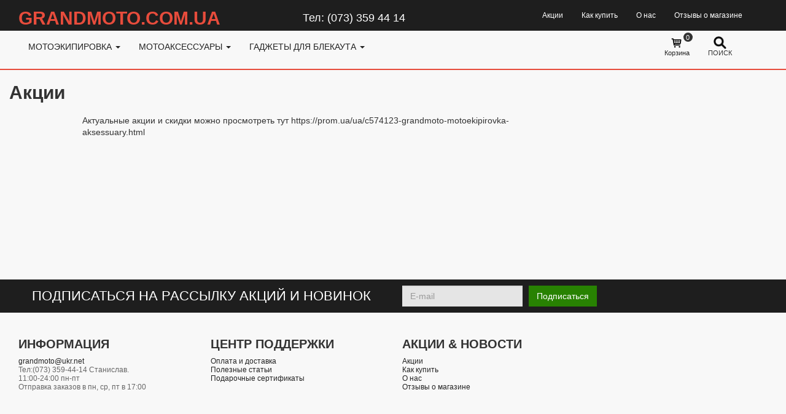

--- FILE ---
content_type: text/html; charset=UTF-8
request_url: https://grandmoto.com.ua/actions
body_size: 4660
content:
<!DOCTYPE html>
<html lang="ru">
<head>
    <meta charset="utf-8">
    <meta http-equiv="X-UA-Compatible" content="IE=edge">
    <meta name="viewport" content="width=device-width, initial-scale=1">

    <!-- Google Tag Manager -->
    <script>(function(w,d,s,l,i){w[l]=w[l]||[];w[l].push({'gtm.start':
    new Date().getTime(),event:'gtm.js'});var f=d.getElementsByTagName(s)[0],
    j=d.createElement(s),dl=l!='dataLayer'?'&l='+l:'';j.async=true;j.src=
    'https://www.googletagmanager.com/gtm.js?id='+i+dl;f.parentNode.insertBefore(j,f);
    })(window,document,'script','dataLayer','GTM-K5B626X');</script>
    <!-- End Google Tag Manager -->

    <!-- CSRF Token -->
    <meta name="csrf-token" content="tWDIPULcX5hxIV21W4afouJtoPhqwNtysIbox4aE">
    <link rel="prefetch" href="/images/iconCart.png">

    <title>
                   Акции
            </title>

         
    <!-- Styles -->
    <link rel="stylesheet" href="https://maxcdn.bootstrapcdn.com/bootstrap/3.3.7/css/bootstrap.min.css">
    <link rel="stylesheet" href="https://cdnjs.cloudflare.com/ajax/libs/bootstrap-lightbox/0.7.0/bootstrap-lightbox.min.css">
    <link href="https://grandmoto.com.ua/css/style.css" rel="stylesheet">   
    <link href="https://grandmoto.com.ua/fonts/BebasNeueBold/styles.css" rel="stylesheet">
    <link href="https://grandmoto.com.ua/fonts/BebasNeueLight/style.css" rel="stylesheet">
    <link href="https://grandmoto.com.ua/fonts/PTSans-Regular/style.css" rel="stylesheet">
    <link media="all" href="https://fonts.googleapis.com/css?family=Roboto+Condensed:300,300italic,regular,italic,700,700italic&subset=greek-ext,latin-ext,cyrillic" rel="stylesheet" type="text/css">
    <link href="https://fonts.googleapis.com/icon?family=Material+Icons" rel="stylesheet">

    <meta name="description" content="В интернет магазине grandmoto.com.ua большой выбор мотоэкипировки и аксессуаров для мотоциклов. Низкие цены. Более 1000 товаров. тел: 0733594414"/>

    <script>
        window.Laravel = {"csrfToken":"tWDIPULcX5hxIV21W4afouJtoPhqwNtysIbox4aE"};
    </script>
    <script>
      (function(i,s,o,g,r,a,m){i['GoogleAnalyticsObject']=r;i[r]=i[r]||function(){
      (i[r].q=i[r].q||[]).push(arguments)},i[r].l=1*new Date();a=s.createElement(o),
      m=s.getElementsByTagName(o)[0];a.async=1;a.src=g;m.parentNode.insertBefore(a,m)
      })(window,document,'script','https://www.google-analytics.com/analytics.js','ga');

      ga('create', 'UA-97937405-1', 'auto');
      ga('send', 'pageview');
    </script>
</head>
<body >
    <!-- Google Tag Manager (noscript) -->
    <noscript><iframe src="https://www.googletagmanager.com/ns.html?id=GTM-K5B626X"
    height="0" width="0" style="display:none;visibility:hidden"></iframe></noscript>
    <!-- End Google Tag Manager (noscript) -->    
    <div class="admin-links">
            </div>
    <header id="navbar" role="banner">
        <div class="top-links row">
            <div class="block col-md-4 col-xs-6">
                <div class="title-container">
                    <a class="name navbar-brand" href="/" title="Главная">GRANDMOTO.COM.UA</a>
                </div>
            </div>

            <div class="block col-md-4 col-xs-12 region-top-links"> 
                <div id="phone-text">
                    Тел: (073) 359 44 14
                </div>   
            </div>
            <div class="top-links-menu col-md-4 col-xs-12">
                   <ul class="menu nav navbar-nav">
                        <li class="first leaf menu-mlid-1109"><a title="" href="/actions">Акции</a></li>
                        <li class="leaf menu-mlid-1110"><a title="" href="/kak-kupit">Как купить</a></li>
                        <li class="leaf menu-mlid-1111"><a title="" href="/contacts">О нас</a></li>
                        <li class="leaf menu-mlid-1112"><a title="" href="/guestbook">Отзывы о магазине </a></li>
                    </ul>
            </div>
        </div>
        <div id="top-line" class="row">
            <div class="col-md-10 col-xs-12">
                <nav class="navbar" role="navigation">
                       <div class="navbar-header">
                        <button type="button" class="navbar-toggle collapsed btn btn-mail" data-toggle="collapse" data-target="#bs-example-navbar-collapse-1" style="background-color:#e74c3c;color:#fff;">
                            Каталог товаров<br>
                            <div>&#8595;</div>
                        </button> 
                    </div>
                    <div class="collapse navbar-collapse" id="bs-example-navbar-collapse-1">
                                                <ul class="nav navbar-nav">

            <li class="dropdown-submenu level-1">

                            
	<a href="/motoekipirovka" class="dropdown-toggle">Мотоэкипировка  <span class="caret"></span>  </a>

		    <ul class="dropdown-menu" role="menu">
	    	        <li class="dropdown-submenu level-2">

                            
	<a href="/motoekipirovka/zaschita-litsa-i-golovyi" class="dropdown-toggle">Защита лица и головы  </a>

	
</li>	    	        <li class="dropdown-submenu level-2">

                            
	<a href="/motoekipirovka/motobahilyi-motodojdeviki" class="dropdown-toggle">Мотобахилы, мотодождевики  </a>

	
</li>	    	        <li class="dropdown-submenu level-2">

                            
	<a href="/motoekipirovka/motokurtki-shtanyi-djersi" class="dropdown-toggle">Мотокуртки, штаны, джерси  </a>

	
</li>	    	        <li class="dropdown-submenu level-2">

                            
	<a href="/motoekipirovka/motobotyi" class="dropdown-toggle">Мотоботы  </a>

	
</li>	    	        <li class="dropdown-submenu level-2">

                            
	<a href="/motoekipirovka/motoochki-i-krossovyie-maski" class="dropdown-toggle">Мотоочки и кроссовые маски  </a>

	
</li>	    	        <li class="dropdown-submenu level-2">

                            
	<a href="/motoekipirovka/motoperchatki" class="dropdown-toggle">Мотоперчатки  </a>

	
</li>	    	        <li class="dropdown-submenu level-2">

                            
	<a href="/motoekipirovka/futbolki-i-drugaya-odejda" class="dropdown-toggle">Футболки и другая одежда  </a>

	
</li>	    	        <li class="dropdown-submenu level-2">

                            
	<a href="/motoekipirovka/motocherepahi-nakolenniki-zaschita" class="dropdown-toggle">Моточерепахи, наколенники, защита.  </a>

	
</li>	    	    </ul>
	
</li>            <li class="dropdown-submenu level-1">

                            
	<a href="/motoaksessuaryi" class="dropdown-toggle">Мотоаксессуары  <span class="caret"></span>  </a>

		    <ul class="dropdown-menu" role="menu">
	    	        <li class="dropdown-submenu level-2">

                            
	<a href="/motoaksessuaryi/krepej-sumki-kofryi" class="dropdown-toggle">Крепеж, сумки, кофры  </a>

	
</li>	    	        <li class="dropdown-submenu level-2">

                            
	<a href="/motoaksessuaryi/drugoe" class="dropdown-toggle">Другое  </a>

	
</li>	    	        <li class="dropdown-submenu level-2">

                            
	<a href="/motoaksessuaryi/audio-sistemyi-moto-akustika-dlya-mototsikla" class="dropdown-toggle">Аудио системы (мото акустика) для мотоцикла  </a>

	
</li>	    	        <li class="dropdown-submenu level-2">

                            
	<a href="/motoaksessuaryi/gripsyi-rulya-dlya-mototsikla" class="dropdown-toggle">Грипсы руля для мотоцикла  </a>

	
</li>	    	        <li class="dropdown-submenu level-2">

                            
	<a href="/motoaksessuaryi/motosignal-sgu-spetssignal" class="dropdown-toggle">Мотосигнал СГУ (спецсигнал)  </a>

	
</li>	    	        <li class="dropdown-submenu level-2">

                            
	<a href="/motoaksessuaryi/dlya-mototsiklista" class="dropdown-toggle">Для мотоциклиста  </a>

	
</li>	    	        <li class="dropdown-submenu level-2">

                            
	<a href="/motoaksessuaryi/motozerkala" class="dropdown-toggle">Мотозеркала  </a>

	
</li>	    	        <li class="dropdown-submenu level-2">

                            
	<a href="/motoaksessuaryi/ksenon-stroboskopyi-svet" class="dropdown-toggle">Ксенон, стробоскопы, свет  </a>

	
</li>	    	        <li class="dropdown-submenu level-2">

                            
	<a href="/motoaksessuaryi/nakleyki-boltiki-i-dr" class="dropdown-toggle">Наклейки, болтики и др  </a>

	
</li>	    	        <li class="dropdown-submenu level-2">

                            
	<a href="/motoaksessuaryi/plastik-obves-glushiteli" class="dropdown-toggle">Пластик, обвес, глушители  </a>

	
</li>	    	        <li class="dropdown-submenu level-2">

                            
	<a href="/motoaksessuaryi/svetodiodnyie-motopovorotniki" class="dropdown-toggle">Светодиодные мотоповоротники  </a>

	
</li>	    	        <li class="dropdown-submenu level-2">

                            
	<a href="/motoaksessuaryi/podogrev-rulya" class="dropdown-toggle">Подогрев руля  </a>

	
</li>	    	        <li class="dropdown-submenu level-2">

                            
	<a href="/motoaksessuaryi/motoprikurivateli" class="dropdown-toggle">Мотоприкуриватели  </a>

	
</li>	    	        <li class="dropdown-submenu level-2">

                            
	<a href="/motoaksessuaryi/ruchki-stsepleniya-tormoza-nojki" class="dropdown-toggle">Ручки сцепления, тормоза, ножки  </a>

	
</li>	    	        <li class="dropdown-submenu level-2">

                            
	<a href="/motoaksessuaryi/motosignalizatsii" class="dropdown-toggle">Мотосигнализации  </a>

	
</li>	    	        <li class="dropdown-submenu level-2">

                            
	<a href="/motoaksessuaryi/sredstva-svyazi-interkomyi" class="dropdown-toggle">Средства связи, интеркомы  </a>

	
</li>	    	        <li class="dropdown-submenu level-2">

                            
	<a href="/motoaksessuaryi/shnurki-na-sheyu" class="dropdown-toggle">Шнурки на шею  </a>

	
</li>	    	    </ul>
	
</li>            <li class="dropdown-submenu level-1">

                            
	<a href="/gadjetyi-dlya-blekauta" class="dropdown-toggle">Гаджеты для блекаута  <span class="caret"></span>  </a>

		    <ul class="dropdown-menu" role="menu">
	    	        <li class="dropdown-submenu level-2">

                            
	<a href="/gadjetyi-dlya-blekauta/paverbanki" class="dropdown-toggle">Павербанки  </a>

	
</li>	    	        <li class="dropdown-submenu level-2">

                            
	<a href="/gadjetyi-dlya-blekauta/portativnyie-zaryadnyie-solnechnyie-stantsii-220v" class="dropdown-toggle">Портативные зарядные солнечные станции 220В  </a>

	
</li>	    	        <li class="dropdown-submenu level-2">

                            
	<a href="/gadjetyi-dlya-blekauta/portativnyie-solnechnyie-paneli" class="dropdown-toggle">Портативные солнечные панели  </a>

	
</li>	    	    </ul>
	
</li>        </ul>

                    </div>
                </nav>

            </div>           
            <div class="col-md-2 col-xs-12 top-icons">

                        <section id="cart-icon" class="block block-commerce-popup-cart clearfix">
                            <a href="/cart">
                                <div class="cart-count">0</div>
                                <img src="/images/iconCart.png" /><br>
                                <span>Корзина</span>

                            </a>
                        </section>
                    <div class="search-button">
                        <img src="/images/iconSearch.png" width="21px"/><br>
                        <span>ПОИСК</span>
                    </div>
            </div>
        </div>
    </header>
    <div id="search-form-contanier">
        <div id="search-form">
                <div class="col-md-10"></div>
                <form method="POST" action="https://grandmoto.com.ua/searchPost" accept-charset="UTF-8"><input name="_token" type="hidden" value="tWDIPULcX5hxIV21W4afouJtoPhqwNtysIbox4aE">
                    <div class="form">
                        <p>
                            <input class="form-control" placeholder="Введите текст или артикул" required="required" name="search" type="text">
                        </p>
                        <p><button type="submit" class="btn btn-add">ПОИСК</button></p>                   
                    </div>
                </form>
        </div>
    </div>
    <div class="top-slider">
        
    </div>
    <div class="main-container container-fluid">
        
                
	<div class="content_bottom row static-page">
		<div class="title">
			<H2> Акции </H2>
		</div>
		<div class="col-sm-1"></div>
		<div class="body col-sm-7">
			<p>
				<p>Актуальные акции и скидки можно просмотреть тут&nbsp;https://prom.ua/ua/c574123-grandmoto-motoekipirovka-aksessuary.html</p>
			</p>
			
		</div>

	</div>


    </div>
    <div class="col-md-12 col-xs-12 email-line">
        <div class="container-fluid">
            <form method="POST" action="https://grandmoto.com.ua/mailing/create" accept-charset="UTF-8" role="form" enctype="multipart/form-data"><input name="_token" type="hidden" value="tWDIPULcX5hxIV21W4afouJtoPhqwNtysIbox4aE">
                <div class="col-md-6 mailing-text">
                    ПОДПИСАТЬСЯ НА РАССЫЛКУ АКЦИЙ И НОВИНОК
                </div>
                <div class="col-md-6 maling-form">
                        <div class="form-line">
                            <input class="form-control" placeholder="E-mail" required="required" name="email" type="text">
                        </div>
                        <div class="form-line">
                            <button type="submit" class="btn btn-mail">Подписаться</button>
                        </div>
                        
                        
                </div>

            </form>
        </div>
    </div>
    <footer class="footer container-fluid">
        	<div class="region region-footer row">
            <section class="block col-md-3 col-xs-12">
                <h2 class="block-title">ИНФОРМАЦИЯ</h2>
                <p>
                    <a href="mailto:grandmoto@ukr.net">grandmoto@ukr.net</a><br>
                    Тел:(073) 359-44-14 Станислав.<br>
                    11:00-24:00 пн-пт<br>
                    Отправка заказов в пн, ср, пт в 17:00
                </p>
            </section>
            <section class="block col-md-3  col-xs-12">
                <h2 class="block-title">ЦЕНТР ПОДДЕРЖКИ</h2>
                <ul class="menu nav">
                    <li class="leaf"><a href="/oplata-dostavka">Оплата и доставка</a></li>
                    <li class="leaf"><a title="" href="/articles">Полезные статьи</a></li>
                    <li class="leaf"><a title="" href="/podarochnye-sertifikaty">Подарочные сертификаты</a></li>
                </ul>
            </section>
            <section class="block col-md-3  col-xs-12">
                <h2 class="block-title">АКЦИИ &amp; НОВОСТИ</h2>
                <div class="menu-block-wrapper menu-block-1 menu-name-menu-secondmenu parent-mlid-0 menu-level-1">
                    <ul class="menu nav">
                        <li class="first leaf menu-mlid-1109"><a title="" href="/actions">Акции</a></li>
                        <li class="leaf menu-mlid-1110"><a title="" href="/kak-kupit">Как купить</a></li>
                        <li class="leaf menu-mlid-1111"><a title="" href="/contacts">О нас</a></li>
                        <li class="leaf menu-mlid-1112"><a title="" href="/guestbook">Отзывы о магазине </a></li>
                    </ul>
                </div>
            </section>
            <section class="block col-md-3  col-xs-12">
            </section>
        </div>


    </footer>

    <script src="https://grandmoto.com.ua/js/app.js"></script>
  <!-- JavaScript (jQuery) libraries, plugins and custom scripts -->
  <script src="https://grandmoto.com.ua/js/vendor/jquery-2.1.4.min.js"></script>

  <script src="https://grandmoto.com.ua/js/vendor/bootstrap.min.js"></script>
  <script src="https://grandmoto.com.ua/js/vendor/smoothscroll.js"></script>
  <script src="https://grandmoto.com.ua/js/vendor/velocity.min.js"></script>
  <script src="https://grandmoto.com.ua/js/vendor/waves.min.js"></script>
  <script src="https://grandmoto.com.ua/js/vendor/icheck.min.js"></script>
  <script src="https://grandmoto.com.ua/js/vendor/owl.carousel.min.js"></script>
  <script src="https://grandmoto.com.ua/js/vendor/jquery.downCount.js"></script>
  <script src="https://grandmoto.com.ua/js/vendor/magnific-popup.min.js"></script>
    <script src="https://grandmoto.com.ua/js/scripts.js"></script>

    <script type="text/javascript" src="https://cdnjs.cloudflare.com/ajax/libs/bootstrap-lightbox/0.7.0/bootstrap-lightbox.min.js"></script>
    <!-- SmartMenus jQuery plugin -->
    <script type="text/javascript" src="js/jquery.smartmenus.min.js"></script>



</body>
</html>


--- FILE ---
content_type: text/css
request_url: https://grandmoto.com.ua/css/style.css
body_size: 4369
content:
body{color:#333333;font-family:arial;font-size:12px;line-height:1.2;background-color:#f8f8f8;}
.main-container{font-size: 14px;}
.preloader {display: block;left: 50%;margin-left: -30px;margin-top: -30px;position: absolute;top: 50%;width: 60px;}
.panel-body{overflow-wrap:break-word;padding:15px;}
.modal-error{bottom:0;left:0;outline:0 none;overflow:hidden;position:fixed;right:0;top:0;z-index:1050;}
.title-container{float:left;z-index:999;position:relative;margin-top:20px;}
.search-button{text-align:center;cursor:pointer;margin-top:9px;float:left;font-size:11px;margin-left:30px;}
#search-form-contanier{height:60px;display:none;}
#search-form{background-color:#fff;padding:15px;height:60px;border-bottom:1px solid #e74c3c;width:360px;float:right;}
#search-form .form p{float:left;}
#search-form .btn-add{color:#fff;}
#search-form .form-control{font-size:11px;width:260px;}
.navbar-toggle .icon-bar{background-color:black;border-radius:1px;color:black;display:block;height:2px;width:22px;}
.container-fluid{text-align:center;}
.container-fixed{text-align:center;width:960px;margin:0 auto;}
H1, H2, H3, H4{text-align:left;font-weight:bold;font-size:30px;}
a{color:#232323;}
a:hover{text-decoration:none;color:#e74c3c;}
.product-cart .info .panel-title:hover {color: #e74c3c;}
.btn{border-radius:0px;}
.btn-lg{background-color:#232323;border:none;}
.btn-lg:hover,
.btn-lg:focus{background-color:#ccc;}
.main-menu{padding:10px;}
.row{margin:0;}
.email-line{margin-top:20px;margin-bottom:20px;padding:10px 0px;background-color:#1e1e1e;text-align:center;}
.email-line LABEL{float:left;color:#fff;}
.email-line .mailing-text{color:#fff;font-size:22px;line-height:34px;}
.email-line .form-line{float:left;padding-right:10px;}
.btn-mail{background-color:#288202;color:#fff;}
.btn-mail:hover{background-color:#ba1f0f;}
.email-line .form-control{background-color:#e5e5e5;border:1px solid #e5e5e5;border-radius:0;}
.region-top-links{width:300px;text-align:center;}
.top-links a{color:#fff;}
.top-links l
.region-top-links H4, .region-top-links H3{float:left;padding:0 5px;line-height:20px;}
.container-fluid{text-align:center;}
#phone-text{font-size:18px; padding-top: 14px;}
.region-top-links H4{line-height:12px;margin-bottom:0;margin-top:5px;}
.top-links{background-color:#1e1e1e;text-align:right;}
.top-links-menu{float:right;}
.top-links-menu a:hover{background-color:#000 !important;color:#e74c3c;}
#navbar .block{display:inline-block;vertical-align:middle;}
.region-top-links{color:#fff;font-size:22px;padding:5px 20px;}
.region-top-links H3{margin:0;}
.navbar-brand{float:none;font-size:2.5em;font-weight:700;color:#e74c3c !important;}
.navbar-toggle{background-color:transparent;background-image:none;border:1px solid transparent;border-radius:4px;float:left;margin-bottom:8px;margin-right:15px;margin-top:8px;padding:9px 10px;position:relative;}
.logo{padding-top:10px;}
#navbar{border-bottom:2px solid #e74c3c;margin:0;}
.region-top-header-buttons{padding-top:20px;}
.hero-slider {
    overflow: hidden;
    width: 100%;
}
.owl-carousel {
    position: relative;
    width: 100%;
    z-index: 1;
}
.owl-carousel .owl-stage::after {
  clear: both;
  content: ".";
  display: block;
  height: 0;
  line-height: 0;
  visibility: hidden;
}                                                                                
.owl-carousel .owl-item {
  -moz-user-select: none;
  float: left;
  min-height: 1px;
  position: relative;
}
.hero-slider .slide {
  background-position: center center;
  background-repeat: no-repeat;
  background-size: cover;
  display: block;
  height: 790px;
  width: 100%;
}
.footer h2{color:#333333;font-size:20px;font-weight:bold;}
.footer .block{text-align:left;color:#666666;}
.footer .nav > li > a{padding:0;}
.footer .nav > li > a:hover{background:none;}
.catalog-items{padding:0 0 50px 0;}
.catalog-items .product-item{text-align:center;background-color:white;border:1px solid #c7c7c7;position:relative;padding:10px; margin: 5px; width: 340px;}
.catalog-items .product-item:hover{-webkit-transform:scale(1.05);-moz-transform:scale(1.05);-o-transform:scale(1.05);transform:scale(1.05);box-shadow:0 0 10px rgba(0,0,0,0.5);z-index:99;}
.catalog-items .product-item h4{text-align:center;font-size:16px;}
.catalog-items .product-item H3{text-align:center;font-size:16px;}
.breadcrumbs{background-color:#e5e5e5;border:1px solid #e5e5e5;padding-bottom:10px;padding-top:10px;}
.breadcrumbs a{text-decoration:underline;}
.breadcrumbs .container-fluid{text-align:left;}
.breadcrumbs .breadcrumb-current{color:#e74c3c;}
.catalog-items .product-item .product-title{height:60px;}
.catalog-items .product-item .product-title H3{line-height:16px;}
.catalog-items .product-item .image{height:320px;}
.admin-content{padding:30px 10px;text-align:left;}
.product-cart{padding:20px 0;text-align:left;}
.product-cart .title H2{color:#333333;display:block;font-size:22px;font-weight:normal;line-height:28px;padding:0 0 20px 0;text-transform:uppercase;}
.product-cart .price{font-size:50px;}
.product-cart .old-price {position:relative;font-size: 30px; color: #b5b5b5;}
.product-cart .old-price:before {border-bottom:3px solid red;position:absolute;content:"";width: 100%;height: 50%;transform: rotate(-14deg);}
.product-cart .article{margin-bottom:30px;}
.product-cart .info{padding-top:30px;}
.product-cart .info .panel-title{font-size:22px;color:#333333;}
.product-cart .info .panel-collapse{line-height:1.5;}
.product-cart .info .panel-collapse p{margin-top:10px;}
#orderClickModal .modal-dialog{width:300px;text-align:center;}
#orderClickModal .modal-dialog TEXTAREA{height:100px;}
#orderClickModal .modal-dialog .btn{width:100%;}
.fb-like{margin-bottom: 20px}

.buttons-form{text-align: center;}
.btn-add {background-color:#e74c3c;border:1px solid #e74c3c;}
.cart-form .btn-add{background-color:#e74c3c;border:1px solid #e74c3c;font-size: 26px; width: 200px;}
.btn-add:hover, .btn-add:focus{background-color:#c82d1d;}
.btn-lg{font-size:11px;}
.product-items{border-bottom:1px solid #ccc;}
.product-items .text-item{line-height:80px;text-align:center;}
.product-items div{padding:10px 0;text-align:left;}
.vertical-align{display:flex;align-items:center;}
.cart-wrapper{padding:50px 0;}
.cart-wrapper .title{color:#e74c3c;}
.cart-wrapper .cart-price-total{color:#e74c3c;}
.cart-wrapper .row-price-total{border-bottom:1px solid #ccc;}
.client-adress INPUT,
.client-adress TEXTAREA{background-color:#e5e5e5;border:1px solid #e5e5e5;border-radius:0px;height:40px;}
.client-adress TEXTAREA{height:150px;}
.client-adress LABEL{color:#7f7f7f;font-size:10px;text-align:left;}
.client-adress p{text-align:left;}
.client-adress .btn-add{width:100%;color:#fff;height:40px;}
#cart-icon{text-align:center;font-size:11px;margin-top:10px;position:relative;float:left;}
#cart-icon .cart-count{color:#fff;background-color:#333333;border-radius:50%;padding-top:2px;width:15px;height:15px;position:absolute;right:-5px;top:-7px;}
.form-errors{color:#e74c3c;font-size:10px;}
.buttons-form{padding:20px;background-color:#fff;border:1px solid #e5e5e5;}
.product-cart .carousel-indicators li{background-color:rgba(0, 0, 0, 0);border:1px solid #fff;border-radius:10px;cursor:pointer;display:inline-block;height:100px;margin:1px;text-indent:0px;width:100px;}
.product-cart .carousel-indicators{bottom:10px;left:50%;list-style:outside none none;margin-left:-30%;padding-left:0;position:relative;text-align:center;width:60%;z-index:15;}
.product-cart .carousel-indicators li{cursor:pointer;text-indent:1px;}
.product-cart .carousel-control{color:#333333;font-size:20px;text-align:center;text-shadow:0 1px 2px rgba(0, 0, 0, 0.6);}
.product-cart .carousel-control.left{background-image:none;background-repeat:repeat-x;}
.product-cart .carousel-control.right{background-image:none;background-repeat:repeat-x;}
.confirm-message{padding:30px 0;width:50%;margin:0 auto;background-color:#e5e5e5;border:1px solid #e5e5e5;}
.confirm-message h4{text-align:center;}
.catalog-items .out-message{display:none;position:absolute;z-index:999;bottom:0;}
.catalog-items .out-stock{opacity:0.7;}
.catalog-items .out-stock:hover{opacity:1;}
.catalog-items .out-stock:hover .out-message{display:block;}
.catalog-page .child-block{text-align:left;}
.catalog-page .child-block .nav-tabs li{border:none;}
.catalog-items .product-old-price {position:relative;font-size: 22px; color: #4c4b4b;}
.catalog-items .product-old-price:before {border-bottom:2px solid red;position:absolute;content:"";width: 100%;height: 50%;transform: rotate(-12deg);}
.admin-products .panel-body{border-bottom:4px solid #f7f7f7;background-color:#f7f7f7;}
.admin-products table{padding-bottom:0;margin-bottom:0;}
.admin-products a[aria-expanded="true"] table{background-color:#f7f7f7;}
.admin-products .panel-heading{padding:0;}
.admin-products-img .image{height:130px;position:relative;margin:10px;border:1px solid #ccc;}
.admin-products-img .image .btn{position:absolute;top:-5px;right:-5px;font-size:10px;border-radius:50%;padding:2px 6px;}
.content{padding:50px 0;}
.static-page .body{text-align:left;line-height:1.4;margin-bottom:200px;}
.lightbox{z-index:1041;}
.small-img{width:170px;padding:10px;}
.admin-edit-product .category{text-align:left;padding:5px;margin:20px 0px;border:1px solid #c3c3c3;}
.admin-edit-product .image{height:130px;position:relative;margin:10px;border:1px solid #ccc;}
.admin-edit-product .image .btn{position:absolute;top:-5px;right:-5px;font-size:10px;border-radius:50%;padding:2px 6px;}
.admin-new-product .category{text-align:left;padding:5px;margin:20px 0px;border:1px solid #c3c3c3;}
.admin-import{padding:40px;text-align:left;border:1px solid #ccc;}
.admin-links{font-size:10px;background-color:#ccc;}
.navbar{margin-bottom:1px;}
#search-form-container{position:relative;}
.seotext{text-align:justify;font-size:14px;line-height:1.6;border-top:2px solid #e74c3c;padding-top:30px;}
.catalog-items.catalog-child-items{padding:0;}
.child-block h2 a {font-size:24px;padding:0;}
.catalog-child-items H2{font-size:16px;}
.childs-li{font-size: 24px;list-style:none;text-decoration:underline;}
.childs-li H2 {padding:0;margin-top:0;}
.front .block-title{padding-top:40px;padding-bottom:20px;text-align:center;}
.text-front{padding-top:50px;padding-bottom:50px;text-align:center;}
.text-front H1{text-align:center;}
.text-front p{font-size:16px;line-height:30px;}
.guestbook-form{padding:30px;}
.guestbook-form INPUT, .guestbook-form TEXTAREA{background-color:#e5e5e5;border:1px solid #e5e5e5;border-radius:0;}
.guestbook-form .btn-add{color:#fff;height:40px;width:100%;}
.guestbook-item{padding:20px;background-color:#fff;text-align:left;margin-bottom:20px;border-left:1px solid #e74c3c;}
.guestbook-item .name-item{font-size:22px;margin-bottom:10px;text-decoration:underline;}
.guestbook-item .body-item{font-size:16px;line-height:28px;}
.answer-item{margin-left:30px;border-left:1px solid #e74c3c;padding:10px;margin-top:10px;}
.answer-body{font-size:16px;line-height:28px;}
.answer-form{margin-left:30px;}
.answer-form TEXTAREA{height:60px;margin-bottom:10px;}
.admin-page.categories-edit .content-container{text-align:left;line-height:1.6;}

.hero-slider {
    overflow: hidden;
    width: 100%;
}
.owl-carousel {
    position: relative;
    width: 100%;
    z-index: 1;
}
.owl-carousel .owl-stage::after {
  clear: both;
  content: ".";
  display: block;
  height: 0;
  line-height: 0;
  visibility: hidden;
}
.owl-carousel .owl-item {
  -moz-user-select: none;
  float: left;
  min-height: 1px;
  position: relative;
}
.hero-slider .slide {
  background-position: center center;
  background-repeat: no-repeat;
  background-size: cover;
  display: block;
  height: 700px;
  width: 100%;
}
.product-cart .hero-slider .slide {
  height: 500px;
}

.owl-carousel .owl-stage-outer {
  overflow: hidden;
  position: relative;
  transform: translate3d(0px, 0px, 0px);
}
.owl-carousel .owl-controls {
  text-align: center;
}
.hero-slider .owl-carousel .owl-controls .owl-nav .owl-prev::before, .hero-slider .owl-carousel .owl-controls .owl-nav .owl-next::before {
  line-height: 80px;
}
.owl-carousel .owl-controls .owl-nav .owl-prev::before, .owl-carousel .owl-controls .owl-nav .owl-next::before {
    content: "";
    font-family: "Material Icons";
    line-height: 40px;
}
*::-moz-selection {
    background: #ededed none repeat scroll 0 0;
    color: #606060;
}
.hero-slider .owl-carousel .owl-controls .owl-nav .owl-prev, .hero-slider .owl-carousel .owl-controls .owl-nav .owl-next {
  font-size: 24px;
  height: 80px;
  line-height: 80px;
  transition: all 0.4s ease 0s;
  width: 80px;
}
.owl-carousel .owl-controls .owl-nav .owl-prev {
  left: 15px;
  transform: rotate(180deg);
}
.owl-carousel .owl-controls .owl-nav .owl-next {
  right: 15px;
}
.owl-carousel .owl-controls .owl-nav .owl-prev, .owl-carousel .owl-controls .owl-nav .owl-next {
  backface-visibility: hidden;
  background-color: #fff;
  color: #606060;
  display: block;
  font-size: 18px;
  height: 40px;
  line-height: 40px;
  margin-top: -20px;
  opacity: 0.6;
  position: absolute;
  text-align: center;
  top: 50%;
  transition: opacity 0.3s ease-out 0s;
  width: 40px;
}
.owl-carousel .owl-controls .owl-nav .owl-prev, .owl-carousel .owl-controls .owl-nav .owl-next, .owl-carousel .owl-controls .owl-dot {
  -moz-user-select: none;
  cursor: pointer;
}

.hero-slider .slide > .container {
  display: table;
  height: 100%;
  max-width: 1170px;
  position: relative;
  width: 100%;
}
.slide .container {
  padding-top: 30px;
}
.slide .container SPAN {
  padding: 15px;
  color: #fff;
  margin: 30px;
}
.slide .container .btn {
  background-color: #e74c3c;
  border: 1px solid #e74c3c;
  color: #fff;
  font-size: 24px;
  margin-left: 150px;
}
.cart-empty {
  text-align: left;
}
.cart-empty .btn {
  background-color: #e74c3c;
  border: 1px solid #e74c3c;
  color: #fff;
  font-size: 24px;
}
.spinner {
  width: 100%;
  margin-bottom: 20px;
}
.spinner-item {
  display: table-cell;
  margin: 0;
}
.spinner .form-control {
  width: 40px;
  float: none;
}
.spinner .btn {
  margin-top: -1px;
  padding: 6px 15px;
  background-color: #e74c3c;
  color: #fff;
}
.spinner .btn:focus,
.spinner .btn:hover {
  background-color: rgba(133, 77, 109, 0.94);
}
.spinner .btn-minus {
  border-radius: 15px 0 0 15px;
}
.spinner .btn-plus {
  border-radius: 0px 15px 15px 0;
}
.cart-form{margin-bottom: 30px;}

.remooz-fullScreenContainer {
  display: none;
  height: 2000px;
  position: fixed;
  left: 0;
  top: 0;
  width: 100%;
  z-index: 1500;
  background-color: rgba(255, 255, 255, 0.8);
}
.remooz-fullScreenContainer img {
  position: absolute;
  z-index: 1000;
  cursor: zoom;
  display: block;
}
.remooz-fullScreenContainer .remooz-fullScreenContainer-inner {
  text-align: center;
  z-index: 19;
}

.remooz-fullScreenContainer-controller {
  position: absolute;
  z-index: 200;
  width: 50px;
  height: 50px;
  font-size: 50px;
  line-height: 50px;
  cursor: pointer;
}

.remooz-fullScreenContainer-close {
  top: 20px;
  right: 20px;
}

.remooz-fullScreenContainer-next {
  top: 50%;
  right: 20px;
  margin-top: -25px;
  position: fixed;
}

.remooz-fullScreenContainer-prev {
  top: 50%;
  left: 20px;
  margin-top: -25px;
  position: fixed;
}


@media (min-width:960px){.catalog-items .product-item .product-price{font-size:22px;font-weight:bold;}
.navbar{border:1px solid transparent;margin-bottom:0;min-height:62px;position:relative;}
.dropdown-submenu{position:relative;}
.dropdown-submenu.level-2{display:inline-block;width:300px;}
.dropdown-submenu>.dropdown-menu{position:absolute;top:0;left:130px;margin-top:-1px;margin-left:-1px;-webkit-border-radius:0;-moz-border-radius:0;border-radius:0;}
.dropdown-submenu:hover>.dropdown-menu{display:block;}
.dropdown-submenu:hover>a:after{border-left-color:#fff;}
.dropdown-submenu.pull-left{float:none;}
.dropdown-submenu.pull-left>.dropdown-menu{left:-100%;margin-left:10px;-webkit-border-radius:6px 0 6px 6px;-moz-border-radius:6px 0 6px 6px;border-radius:6px 0 6px 6px;}
.dropdown-submenu.level-1>UL{position:absolute;top:50px;left:0;min-width:620px;border-top:2px solid #e74c3c;border-radius:0;}
.dropdown-submenu.level-1 > a{font-size:14px;font-weight:500;text-transform:uppercase;transition:all 0.3s ease 0s;}
.dropdown-submenu.level-2 > a{font-size:12px;font-weight:500;text-transform:uppercase;transition:all 0.3s ease 0s;padding-top:10px;padding-bottom:10px;border-bottom:1px solid #f5f5f5;}
.dropdown-submenu li a{font-size:14px;font-weight:500;}
}
@media (max-width:760px){.catalog-items .product-item .product-price{font-size:22px;font-weight:bold;}
.h1, h1 {font-size: 30px;}
.childs-li{margin-left:0px;}
.childs-li H2 a{font-size: 16px;}
.title-container{float:left;z-index:999;position:relative;}
.title-container a{z-index:999;}
.region-top-links{float:right;text-align:right;width:170px;}
.cart-content .item{font-family:"Helvetica Neue",Helvetica,Arial,sans-serif;}
.cart-content .text-item{line-height:15px;}
.image-item img{width:0px;}
.buttons-form .cart-form{padding-bottom:10px;}
.product-cart .price{text-align:center;}
.product-cart .article{text-align:center;}
body{font-size:10px;}
h3{font-size:13px;}
h4{font-size:11px;}
.navbar-brand{font-size:1.5em;}

element.style {
}
#phone-text {font-size: 14px;padding-top: 14px;}
.dropdown-submenu.level-1 > a{font-size:14px;font-weight:500;text-transform:uppercase;transition:all 0.3s ease 0s;}
.dropdown-submenu.level-2 > a{font-size:12px;font-weight:500;text-transform:uppercase;transition:all 0.3s ease 0s;}
.container-fluid{padding:0 1%;text-align:center;}
.small-img{padding:10px;width:170px;}
.product-cart .carousel-indicators{left:0;margin-left:0;padding-left:0;margin-top:20px;position:relative;text-align:center;width:100%;z-index:15;}
.carousel-indicators li{display:inline-block;}
.product-cart .title H2{color:#333333;display:block;font-size:17px;font-weight:normal;line-height:28px;padding:0 0 20px 0;text-transform:uppercase;text-align:center;}
.search-button{margin-right:30px;float:right;}
#cart-icon{float:right;margin-right:10px;}
.top-icons{position:absolute;}
.navbar-toggle{position:absolute;z-index:999;}
#bs-example-navbar-collapse-1{margin-top:72px;text-align:center;border-top:2px solid #e74c3c;}
.footer .block{color:#666666;font-size:17px;line-height:27px;}
.footer a{text-decoration:underline;}
.email-line .mailing-text{font-size:18px;}
.email-line .maling-form .form-line{padding:5px;}
.top-links-menu li{float:left;}
.hero-slider {display:none;}
#orderClickModal .modal-dialog{text-align:center;margin:0; padding: 0;}
.product-cart .article {margin-bottom: 50px;}
.fb-like{margin:0; padding:0; position: absolute;margin-top: -40px;}
.navbar {
  position: relative;
  min-height: 62px;
  margin-bottom: 20px;
  border: 1px solid transparent;
}
.catalog-items { width: 340px; margin: 0 auto; }
}

.img-responsive, .thumbnail a > img, .thumbnail > img {
  display: block;
  max-width: 100%;
  height: auto;
}



--- FILE ---
content_type: text/css
request_url: https://grandmoto.com.ua/fonts/BebasNeueBold/styles.css
body_size: 304
content:

@font-face {
  font-family: 'BebasNeueBold';
  src: url('BebasNeueBold.eot?#iefix') format('embedded-opentype'),  url('BebasNeueBold.woff') format('woff'), url('BebasNeueBold.ttf')  format('truetype'), url('BebasNeueBold.svg#BebasNeueBold') format('svg');
  font-weight: normal;
  font-style: normal;
}


--- FILE ---
content_type: text/css
request_url: https://grandmoto.com.ua/fonts/BebasNeueLight/style.css
body_size: 310
content:

@font-face {
  font-family: 'BebasNeueLight';
  src: url('BebasNeueLight.eot?#iefix') format('embedded-opentype'),  url('BebasNeueLight.woff') format('woff'), url('BebasNeueLight.ttf')  format('truetype'), url('BebasNeueLight.svg#BebasNeueLight') format('svg');
  font-weight: normal;
  font-style: normal;
}


--- FILE ---
content_type: text/css
request_url: https://grandmoto.com.ua/fonts/PTSans-Regular/style.css
body_size: 310
content:

@font-face {
  font-family: 'PTSans-Regular';
  src: url('PTSans-Regular.eot?#iefix') format('embedded-opentype'),  url('PTSans-Regular.woff') format('woff'), url('PTSans-Regular.ttf')  format('truetype'), url('PTSans-Regular.svg#PTSans-Regular') format('svg');
  font-weight: normal;
  font-style: normal;
}


--- FILE ---
content_type: application/javascript
request_url: https://grandmoto.com.ua/js/app.js
body_size: 97967
content:
!function(t){function e(r){if(n[r])return n[r].exports;var i=n[r]={i:r,l:!1,exports:{}};return t[r].call(i.exports,i,i.exports,e),i.l=!0,i.exports}var n={};return e.m=t,e.c=n,e.i=function(t){return t},e.d=function(t,n,r){e.o(t,n)||Object.defineProperty(t,n,{configurable:!1,enumerable:!0,get:r})},e.n=function(t){var n=t&&t.__esModule?function(){return t.default}:function(){return t};return e.d(n,"a",n),n},e.o=function(t,e){return Object.prototype.hasOwnProperty.call(t,e)},e.p="./",e(e.s=38)}([function(t,e,n){"use strict";function r(t){return"[object Array]"===C.call(t)}function i(t){return"[object ArrayBuffer]"===C.call(t)}function o(t){return"undefined"!=typeof FormData&&t instanceof FormData}function a(t){var e;return e="undefined"!=typeof ArrayBuffer&&ArrayBuffer.isView?ArrayBuffer.isView(t):t&&t.buffer&&t.buffer instanceof ArrayBuffer}function s(t){return"string"==typeof t}function u(t){return"number"==typeof t}function c(t){return"undefined"==typeof t}function l(t){return null!==t&&"object"==typeof t}function f(t){return"[object Date]"===C.call(t)}function p(t){return"[object File]"===C.call(t)}function d(t){return"[object Blob]"===C.call(t)}function h(t){return"[object Function]"===C.call(t)}function v(t){return l(t)&&h(t.pipe)}function g(t){return"undefined"!=typeof URLSearchParams&&t instanceof URLSearchParams}function m(t){return t.replace(/^\s*/,"").replace(/\s*$/,"")}function y(){return"undefined"!=typeof window&&"undefined"!=typeof document&&"function"==typeof document.createElement}function b(t,e){if(null!==t&&"undefined"!=typeof t)if("object"==typeof t||r(t)||(t=[t]),r(t))for(var n=0,i=t.length;n<i;n++)e.call(null,t[n],n,t);else for(var o in t)Object.prototype.hasOwnProperty.call(t,o)&&e.call(null,t[o],o,t)}function _(){function t(t,n){"object"==typeof e[n]&&"object"==typeof t?e[n]=_(e[n],t):e[n]=t}for(var e={},n=0,r=arguments.length;n<r;n++)b(arguments[n],t);return e}function w(t,e,n){return b(e,function(e,r){n&&"function"==typeof e?t[r]=x(e,n):t[r]=e}),t}var x=n(6),C=Object.prototype.toString;t.exports={isArray:r,isArrayBuffer:i,isFormData:o,isArrayBufferView:a,isString:s,isNumber:u,isObject:l,isUndefined:c,isDate:f,isFile:p,isBlob:d,isFunction:h,isStream:v,isURLSearchParams:g,isStandardBrowserEnv:y,forEach:b,merge:_,extend:w,trim:m}},function(t,e,n){"use strict";(function(e){function r(t,e){!o.isUndefined(t)&&o.isUndefined(t["Content-Type"])&&(t["Content-Type"]=e)}function i(){var t;return"undefined"!=typeof XMLHttpRequest?t=n(2):"undefined"!=typeof e&&(t=n(2)),t}var o=n(0),a=n(26),s=/^\)\]\}',?\n/,u={"Content-Type":"application/x-www-form-urlencoded"},c={adapter:i(),transformRequest:[function(t,e){return a(e,"Content-Type"),o.isFormData(t)||o.isArrayBuffer(t)||o.isStream(t)||o.isFile(t)||o.isBlob(t)?t:o.isArrayBufferView(t)?t.buffer:o.isURLSearchParams(t)?(r(e,"application/x-www-form-urlencoded;charset=utf-8"),t.toString()):o.isObject(t)?(r(e,"application/json;charset=utf-8"),JSON.stringify(t)):t}],transformResponse:[function(t){if("string"==typeof t){t=t.replace(s,"");try{t=JSON.parse(t)}catch(t){}}return t}],timeout:0,xsrfCookieName:"XSRF-TOKEN",xsrfHeaderName:"X-XSRF-TOKEN",maxContentLength:-1,validateStatus:function(t){return t>=200&&t<300}};c.headers={common:{Accept:"application/json, text/plain, */*"}},o.forEach(["delete","get","head"],function(t){c.headers[t]={}}),o.forEach(["post","put","patch"],function(t){c.headers[t]=o.merge(u)}),t.exports=c}).call(e,n(33))},function(t,e,n){"use strict";var r=n(0),i=n(18),o=n(21),a=n(27),s=n(25),u=n(5),c="undefined"!=typeof window&&window.btoa&&window.btoa.bind(window)||n(20);t.exports=function(t){return new Promise(function(e,l){var f=t.data,p=t.headers;r.isFormData(f)&&delete p["Content-Type"];var d=new XMLHttpRequest,h="onreadystatechange",v=!1;if("undefined"==typeof window||!window.XDomainRequest||"withCredentials"in d||s(t.url)||(d=new window.XDomainRequest,h="onload",v=!0,d.onprogress=function(){},d.ontimeout=function(){}),t.auth){var g=t.auth.username||"",m=t.auth.password||"";p.Authorization="Basic "+c(g+":"+m)}if(d.open(t.method.toUpperCase(),o(t.url,t.params,t.paramsSerializer),!0),d.timeout=t.timeout,d[h]=function(){if(d&&(4===d.readyState||v)&&(0!==d.status||d.responseURL&&0===d.responseURL.indexOf("file:"))){var n="getAllResponseHeaders"in d?a(d.getAllResponseHeaders()):null,r=t.responseType&&"text"!==t.responseType?d.response:d.responseText,o={data:r,status:1223===d.status?204:d.status,statusText:1223===d.status?"No Content":d.statusText,headers:n,config:t,request:d};i(e,l,o),d=null}},d.onerror=function(){l(u("Network Error",t)),d=null},d.ontimeout=function(){l(u("timeout of "+t.timeout+"ms exceeded",t,"ECONNABORTED")),d=null},r.isStandardBrowserEnv()){var y=n(23),b=(t.withCredentials||s(t.url))&&t.xsrfCookieName?y.read(t.xsrfCookieName):void 0;b&&(p[t.xsrfHeaderName]=b)}if("setRequestHeader"in d&&r.forEach(p,function(t,e){"undefined"==typeof f&&"content-type"===e.toLowerCase()?delete p[e]:d.setRequestHeader(e,t)}),t.withCredentials&&(d.withCredentials=!0),t.responseType)try{d.responseType=t.responseType}catch(t){if("json"!==d.responseType)throw t}"function"==typeof t.onDownloadProgress&&d.addEventListener("progress",t.onDownloadProgress),"function"==typeof t.onUploadProgress&&d.upload&&d.upload.addEventListener("progress",t.onUploadProgress),t.cancelToken&&t.cancelToken.promise.then(function(t){d&&(d.abort(),l(t),d=null)}),void 0===f&&(f=null),d.send(f)})}},function(t,e,n){"use strict";function r(t){this.message=t}r.prototype.toString=function(){return"Cancel"+(this.message?": "+this.message:"")},r.prototype.__CANCEL__=!0,t.exports=r},function(t,e,n){"use strict";t.exports=function(t){return!(!t||!t.__CANCEL__)}},function(t,e,n){"use strict";var r=n(17);t.exports=function(t,e,n,i){var o=new Error(t);return r(o,e,n,i)}},function(t,e,n){"use strict";t.exports=function(t,e){return function(){for(var n=new Array(arguments.length),r=0;r<n.length;r++)n[r]=arguments[r];return t.apply(e,n)}}},function(t,e,n){var r,i;/*!
 * jQuery JavaScript Library v3.1.1
 * https://jquery.com/
 *
 * Includes Sizzle.js
 * https://sizzlejs.com/
 *
 * Copyright jQuery Foundation and other contributors
 * Released under the MIT license
 * https://jquery.org/license
 *
 * Date: 2016-09-22T22:30Z
 */
!function(e,n){"use strict";"object"==typeof t&&"object"==typeof t.exports?t.exports=e.document?n(e,!0):function(t){if(!t.document)throw new Error("jQuery requires a window with a document");return n(t)}:n(e)}("undefined"!=typeof window?window:this,function(n,o){"use strict";function a(t,e){e=e||ot;var n=e.createElement("script");n.text=t,e.head.appendChild(n).parentNode.removeChild(n)}function s(t){var e=!!t&&"length"in t&&t.length,n=yt.type(t);return"function"!==n&&!yt.isWindow(t)&&("array"===n||0===e||"number"==typeof e&&e>0&&e-1 in t)}function u(t,e,n){return yt.isFunction(e)?yt.grep(t,function(t,r){return!!e.call(t,r,t)!==n}):e.nodeType?yt.grep(t,function(t){return t===e!==n}):"string"!=typeof e?yt.grep(t,function(t){return lt.call(e,t)>-1!==n}):Et.test(e)?yt.filter(e,t,n):(e=yt.filter(e,t),yt.grep(t,function(t){return lt.call(e,t)>-1!==n&&1===t.nodeType}))}function c(t,e){for(;(t=t[e])&&1!==t.nodeType;);return t}function l(t){var e={};return yt.each(t.match(It)||[],function(t,n){e[n]=!0}),e}function f(t){return t}function p(t){throw t}function d(t,e,n){var r;try{t&&yt.isFunction(r=t.promise)?r.call(t).done(e).fail(n):t&&yt.isFunction(r=t.then)?r.call(t,e,n):e.call(void 0,t)}catch(t){n.call(void 0,t)}}function h(){ot.removeEventListener("DOMContentLoaded",h),n.removeEventListener("load",h),yt.ready()}function v(){this.expando=yt.expando+v.uid++}function g(t){return"true"===t||"false"!==t&&("null"===t?null:t===+t+""?+t:Ht.test(t)?JSON.parse(t):t)}function m(t,e,n){var r;if(void 0===n&&1===t.nodeType)if(r="data-"+e.replace(Bt,"-$&").toLowerCase(),n=t.getAttribute(r),"string"==typeof n){try{n=g(n)}catch(t){}Mt.set(t,e,n)}else n=void 0;return n}function y(t,e,n,r){var i,o=1,a=20,s=r?function(){return r.cur()}:function(){return yt.css(t,e,"")},u=s(),c=n&&n[3]||(yt.cssNumber[e]?"":"px"),l=(yt.cssNumber[e]||"px"!==c&&+u)&&Wt.exec(yt.css(t,e));if(l&&l[3]!==c){c=c||l[3],n=n||[],l=+u||1;do o=o||".5",l/=o,yt.style(t,e,l+c);while(o!==(o=s()/u)&&1!==o&&--a)}return n&&(l=+l||+u||0,i=n[1]?l+(n[1]+1)*n[2]:+n[2],r&&(r.unit=c,r.start=l,r.end=i)),i}function b(t){var e,n=t.ownerDocument,r=t.nodeName,i=Kt[r];return i?i:(e=n.body.appendChild(n.createElement(r)),i=yt.css(e,"display"),e.parentNode.removeChild(e),"none"===i&&(i="block"),Kt[r]=i,i)}function _(t,e){for(var n,r,i=[],o=0,a=t.length;o<a;o++)r=t[o],r.style&&(n=r.style.display,e?("none"===n&&(i[o]=qt.get(r,"display")||null,i[o]||(r.style.display="")),""===r.style.display&&Vt(r)&&(i[o]=b(r))):"none"!==n&&(i[o]="none",qt.set(r,"display",n)));for(o=0;o<a;o++)null!=i[o]&&(t[o].style.display=i[o]);return t}function w(t,e){var n;return n="undefined"!=typeof t.getElementsByTagName?t.getElementsByTagName(e||"*"):"undefined"!=typeof t.querySelectorAll?t.querySelectorAll(e||"*"):[],void 0===e||e&&yt.nodeName(t,e)?yt.merge([t],n):n}function x(t,e){for(var n=0,r=t.length;n<r;n++)qt.set(t[n],"globalEval",!e||qt.get(e[n],"globalEval"))}function C(t,e,n,r,i){for(var o,a,s,u,c,l,f=e.createDocumentFragment(),p=[],d=0,h=t.length;d<h;d++)if(o=t[d],o||0===o)if("object"===yt.type(o))yt.merge(p,o.nodeType?[o]:o);else if(Qt.test(o)){for(a=a||f.appendChild(e.createElement("div")),s=(Gt.exec(o)||["",""])[1].toLowerCase(),u=Yt[s]||Yt._default,a.innerHTML=u[1]+yt.htmlPrefilter(o)+u[2],l=u[0];l--;)a=a.lastChild;yt.merge(p,a.childNodes),a=f.firstChild,a.textContent=""}else p.push(e.createTextNode(o));for(f.textContent="",d=0;o=p[d++];)if(r&&yt.inArray(o,r)>-1)i&&i.push(o);else if(c=yt.contains(o.ownerDocument,o),a=w(f.appendChild(o),"script"),c&&x(a),n)for(l=0;o=a[l++];)Zt.test(o.type||"")&&n.push(o);return f}function T(){return!0}function $(){return!1}function k(){try{return ot.activeElement}catch(t){}}function A(t,e,n,r,i,o){var a,s;if("object"==typeof e){"string"!=typeof n&&(r=r||n,n=void 0);for(s in e)A(t,s,n,r,e[s],o);return t}if(null==r&&null==i?(i=n,r=n=void 0):null==i&&("string"==typeof n?(i=r,r=void 0):(i=r,r=n,n=void 0)),i===!1)i=$;else if(!i)return t;return 1===o&&(a=i,i=function(t){return yt().off(t),a.apply(this,arguments)},i.guid=a.guid||(a.guid=yt.guid++)),t.each(function(){yt.event.add(this,e,i,r,n)})}function E(t,e){return yt.nodeName(t,"table")&&yt.nodeName(11!==e.nodeType?e:e.firstChild,"tr")?t.getElementsByTagName("tbody")[0]||t:t}function S(t){return t.type=(null!==t.getAttribute("type"))+"/"+t.type,t}function O(t){var e=se.exec(t.type);return e?t.type=e[1]:t.removeAttribute("type"),t}function j(t,e){var n,r,i,o,a,s,u,c;if(1===e.nodeType){if(qt.hasData(t)&&(o=qt.access(t),a=qt.set(e,o),c=o.events)){delete a.handle,a.events={};for(i in c)for(n=0,r=c[i].length;n<r;n++)yt.event.add(e,i,c[i][n])}Mt.hasData(t)&&(s=Mt.access(t),u=yt.extend({},s),Mt.set(e,u))}}function N(t,e){var n=e.nodeName.toLowerCase();"input"===n&&Jt.test(t.type)?e.checked=t.checked:"input"!==n&&"textarea"!==n||(e.defaultValue=t.defaultValue)}function D(t,e,n,r){e=ut.apply([],e);var i,o,s,u,c,l,f=0,p=t.length,d=p-1,h=e[0],v=yt.isFunction(h);if(v||p>1&&"string"==typeof h&&!gt.checkClone&&ae.test(h))return t.each(function(i){var o=t.eq(i);v&&(e[0]=h.call(this,i,o.html())),D(o,e,n,r)});if(p&&(i=C(e,t[0].ownerDocument,!1,t,r),o=i.firstChild,1===i.childNodes.length&&(i=o),o||r)){for(s=yt.map(w(i,"script"),S),u=s.length;f<p;f++)c=i,f!==d&&(c=yt.clone(c,!0,!0),u&&yt.merge(s,w(c,"script"))),n.call(t[f],c,f);if(u)for(l=s[s.length-1].ownerDocument,yt.map(s,O),f=0;f<u;f++)c=s[f],Zt.test(c.type||"")&&!qt.access(c,"globalEval")&&yt.contains(l,c)&&(c.src?yt._evalUrl&&yt._evalUrl(c.src):a(c.textContent.replace(ue,""),l))}return t}function I(t,e,n){for(var r,i=e?yt.filter(e,t):t,o=0;null!=(r=i[o]);o++)n||1!==r.nodeType||yt.cleanData(w(r)),r.parentNode&&(n&&yt.contains(r.ownerDocument,r)&&x(w(r,"script")),r.parentNode.removeChild(r));return t}function R(t,e,n){var r,i,o,a,s=t.style;return n=n||fe(t),n&&(a=n.getPropertyValue(e)||n[e],""!==a||yt.contains(t.ownerDocument,t)||(a=yt.style(t,e)),!gt.pixelMarginRight()&&le.test(a)&&ce.test(e)&&(r=s.width,i=s.minWidth,o=s.maxWidth,s.minWidth=s.maxWidth=s.width=a,a=n.width,s.width=r,s.minWidth=i,s.maxWidth=o)),void 0!==a?a+"":a}function L(t,e){return{get:function(){return t()?void delete this.get:(this.get=e).apply(this,arguments)}}}function P(t){if(t in ge)return t;for(var e=t[0].toUpperCase()+t.slice(1),n=ve.length;n--;)if(t=ve[n]+e,t in ge)return t}function F(t,e,n){var r=Wt.exec(e);return r?Math.max(0,r[2]-(n||0))+(r[3]||"px"):e}function q(t,e,n,r,i){var o,a=0;for(o=n===(r?"border":"content")?4:"width"===e?1:0;o<4;o+=2)"margin"===n&&(a+=yt.css(t,n+zt[o],!0,i)),r?("content"===n&&(a-=yt.css(t,"padding"+zt[o],!0,i)),"margin"!==n&&(a-=yt.css(t,"border"+zt[o]+"Width",!0,i))):(a+=yt.css(t,"padding"+zt[o],!0,i),"padding"!==n&&(a+=yt.css(t,"border"+zt[o]+"Width",!0,i)));return a}function M(t,e,n){var r,i=!0,o=fe(t),a="border-box"===yt.css(t,"boxSizing",!1,o);if(t.getClientRects().length&&(r=t.getBoundingClientRect()[e]),r<=0||null==r){if(r=R(t,e,o),(r<0||null==r)&&(r=t.style[e]),le.test(r))return r;i=a&&(gt.boxSizingReliable()||r===t.style[e]),r=parseFloat(r)||0}return r+q(t,e,n||(a?"border":"content"),i,o)+"px"}function H(t,e,n,r,i){return new H.prototype.init(t,e,n,r,i)}function B(){ye&&(n.requestAnimationFrame(B),yt.fx.tick())}function U(){return n.setTimeout(function(){me=void 0}),me=yt.now()}function W(t,e){var n,r=0,i={height:t};for(e=e?1:0;r<4;r+=2-e)n=zt[r],i["margin"+n]=i["padding"+n]=t;return e&&(i.opacity=i.width=t),i}function z(t,e,n){for(var r,i=(K.tweeners[e]||[]).concat(K.tweeners["*"]),o=0,a=i.length;o<a;o++)if(r=i[o].call(n,e,t))return r}function V(t,e,n){var r,i,o,a,s,u,c,l,f="width"in e||"height"in e,p=this,d={},h=t.style,v=t.nodeType&&Vt(t),g=qt.get(t,"fxshow");n.queue||(a=yt._queueHooks(t,"fx"),null==a.unqueued&&(a.unqueued=0,s=a.empty.fire,a.empty.fire=function(){a.unqueued||s()}),a.unqueued++,p.always(function(){p.always(function(){a.unqueued--,yt.queue(t,"fx").length||a.empty.fire()})}));for(r in e)if(i=e[r],be.test(i)){if(delete e[r],o=o||"toggle"===i,i===(v?"hide":"show")){if("show"!==i||!g||void 0===g[r])continue;v=!0}d[r]=g&&g[r]||yt.style(t,r)}if(u=!yt.isEmptyObject(e),u||!yt.isEmptyObject(d)){f&&1===t.nodeType&&(n.overflow=[h.overflow,h.overflowX,h.overflowY],c=g&&g.display,null==c&&(c=qt.get(t,"display")),l=yt.css(t,"display"),"none"===l&&(c?l=c:(_([t],!0),c=t.style.display||c,l=yt.css(t,"display"),_([t]))),("inline"===l||"inline-block"===l&&null!=c)&&"none"===yt.css(t,"float")&&(u||(p.done(function(){h.display=c}),null==c&&(l=h.display,c="none"===l?"":l)),h.display="inline-block")),n.overflow&&(h.overflow="hidden",p.always(function(){h.overflow=n.overflow[0],h.overflowX=n.overflow[1],h.overflowY=n.overflow[2]})),u=!1;for(r in d)u||(g?"hidden"in g&&(v=g.hidden):g=qt.access(t,"fxshow",{display:c}),o&&(g.hidden=!v),v&&_([t],!0),p.done(function(){v||_([t]),qt.remove(t,"fxshow");for(r in d)yt.style(t,r,d[r])})),u=z(v?g[r]:0,r,p),r in g||(g[r]=u.start,v&&(u.end=u.start,u.start=0))}}function X(t,e){var n,r,i,o,a;for(n in t)if(r=yt.camelCase(n),i=e[r],o=t[n],yt.isArray(o)&&(i=o[1],o=t[n]=o[0]),n!==r&&(t[r]=o,delete t[n]),a=yt.cssHooks[r],a&&"expand"in a){o=a.expand(o),delete t[r];for(n in o)n in t||(t[n]=o[n],e[n]=i)}else e[r]=i}function K(t,e,n){var r,i,o=0,a=K.prefilters.length,s=yt.Deferred().always(function(){delete u.elem}),u=function(){if(i)return!1;for(var e=me||U(),n=Math.max(0,c.startTime+c.duration-e),r=n/c.duration||0,o=1-r,a=0,u=c.tweens.length;a<u;a++)c.tweens[a].run(o);return s.notifyWith(t,[c,o,n]),o<1&&u?n:(s.resolveWith(t,[c]),!1)},c=s.promise({elem:t,props:yt.extend({},e),opts:yt.extend(!0,{specialEasing:{},easing:yt.easing._default},n),originalProperties:e,originalOptions:n,startTime:me||U(),duration:n.duration,tweens:[],createTween:function(e,n){var r=yt.Tween(t,c.opts,e,n,c.opts.specialEasing[e]||c.opts.easing);return c.tweens.push(r),r},stop:function(e){var n=0,r=e?c.tweens.length:0;if(i)return this;for(i=!0;n<r;n++)c.tweens[n].run(1);return e?(s.notifyWith(t,[c,1,0]),s.resolveWith(t,[c,e])):s.rejectWith(t,[c,e]),this}}),l=c.props;for(X(l,c.opts.specialEasing);o<a;o++)if(r=K.prefilters[o].call(c,t,l,c.opts))return yt.isFunction(r.stop)&&(yt._queueHooks(c.elem,c.opts.queue).stop=yt.proxy(r.stop,r)),r;return yt.map(l,z,c),yt.isFunction(c.opts.start)&&c.opts.start.call(t,c),yt.fx.timer(yt.extend(u,{elem:t,anim:c,queue:c.opts.queue})),c.progress(c.opts.progress).done(c.opts.done,c.opts.complete).fail(c.opts.fail).always(c.opts.always)}function J(t){var e=t.match(It)||[];return e.join(" ")}function G(t){return t.getAttribute&&t.getAttribute("class")||""}function Z(t,e,n,r){var i;if(yt.isArray(e))yt.each(e,function(e,i){n||Oe.test(t)?r(t,i):Z(t+"["+("object"==typeof i&&null!=i?e:"")+"]",i,n,r)});else if(n||"object"!==yt.type(e))r(t,e);else for(i in e)Z(t+"["+i+"]",e[i],n,r)}function Y(t){return function(e,n){"string"!=typeof e&&(n=e,e="*");var r,i=0,o=e.toLowerCase().match(It)||[];if(yt.isFunction(n))for(;r=o[i++];)"+"===r[0]?(r=r.slice(1)||"*",(t[r]=t[r]||[]).unshift(n)):(t[r]=t[r]||[]).push(n)}}function Q(t,e,n,r){function i(s){var u;return o[s]=!0,yt.each(t[s]||[],function(t,s){var c=s(e,n,r);return"string"!=typeof c||a||o[c]?a?!(u=c):void 0:(e.dataTypes.unshift(c),i(c),!1)}),u}var o={},a=t===Be;return i(e.dataTypes[0])||!o["*"]&&i("*")}function tt(t,e){var n,r,i=yt.ajaxSettings.flatOptions||{};for(n in e)void 0!==e[n]&&((i[n]?t:r||(r={}))[n]=e[n]);return r&&yt.extend(!0,t,r),t}function et(t,e,n){for(var r,i,o,a,s=t.contents,u=t.dataTypes;"*"===u[0];)u.shift(),void 0===r&&(r=t.mimeType||e.getResponseHeader("Content-Type"));if(r)for(i in s)if(s[i]&&s[i].test(r)){u.unshift(i);break}if(u[0]in n)o=u[0];else{for(i in n){if(!u[0]||t.converters[i+" "+u[0]]){o=i;break}a||(a=i)}o=o||a}if(o)return o!==u[0]&&u.unshift(o),n[o]}function nt(t,e,n,r){var i,o,a,s,u,c={},l=t.dataTypes.slice();if(l[1])for(a in t.converters)c[a.toLowerCase()]=t.converters[a];for(o=l.shift();o;)if(t.responseFields[o]&&(n[t.responseFields[o]]=e),!u&&r&&t.dataFilter&&(e=t.dataFilter(e,t.dataType)),u=o,o=l.shift())if("*"===o)o=u;else if("*"!==u&&u!==o){if(a=c[u+" "+o]||c["* "+o],!a)for(i in c)if(s=i.split(" "),s[1]===o&&(a=c[u+" "+s[0]]||c["* "+s[0]])){a===!0?a=c[i]:c[i]!==!0&&(o=s[0],l.unshift(s[1]));break}if(a!==!0)if(a&&t.throws)e=a(e);else try{e=a(e)}catch(t){return{state:"parsererror",error:a?t:"No conversion from "+u+" to "+o}}}return{state:"success",data:e}}function rt(t){return yt.isWindow(t)?t:9===t.nodeType&&t.defaultView}var it=[],ot=n.document,at=Object.getPrototypeOf,st=it.slice,ut=it.concat,ct=it.push,lt=it.indexOf,ft={},pt=ft.toString,dt=ft.hasOwnProperty,ht=dt.toString,vt=ht.call(Object),gt={},mt="3.1.1",yt=function(t,e){return new yt.fn.init(t,e)},bt=/^[\s\uFEFF\xA0]+|[\s\uFEFF\xA0]+$/g,_t=/^-ms-/,wt=/-([a-z])/g,xt=function(t,e){return e.toUpperCase()};yt.fn=yt.prototype={jquery:mt,constructor:yt,length:0,toArray:function(){return st.call(this)},get:function(t){return null==t?st.call(this):t<0?this[t+this.length]:this[t]},pushStack:function(t){var e=yt.merge(this.constructor(),t);return e.prevObject=this,e},each:function(t){return yt.each(this,t)},map:function(t){return this.pushStack(yt.map(this,function(e,n){return t.call(e,n,e)}))},slice:function(){return this.pushStack(st.apply(this,arguments))},first:function(){return this.eq(0)},last:function(){return this.eq(-1)},eq:function(t){var e=this.length,n=+t+(t<0?e:0);return this.pushStack(n>=0&&n<e?[this[n]]:[])},end:function(){return this.prevObject||this.constructor()},push:ct,sort:it.sort,splice:it.splice},yt.extend=yt.fn.extend=function(){var t,e,n,r,i,o,a=arguments[0]||{},s=1,u=arguments.length,c=!1;for("boolean"==typeof a&&(c=a,a=arguments[s]||{},s++),"object"==typeof a||yt.isFunction(a)||(a={}),s===u&&(a=this,s--);s<u;s++)if(null!=(t=arguments[s]))for(e in t)n=a[e],r=t[e],a!==r&&(c&&r&&(yt.isPlainObject(r)||(i=yt.isArray(r)))?(i?(i=!1,o=n&&yt.isArray(n)?n:[]):o=n&&yt.isPlainObject(n)?n:{},a[e]=yt.extend(c,o,r)):void 0!==r&&(a[e]=r));return a},yt.extend({expando:"jQuery"+(mt+Math.random()).replace(/\D/g,""),isReady:!0,error:function(t){throw new Error(t)},noop:function(){},isFunction:function(t){return"function"===yt.type(t)},isArray:Array.isArray,isWindow:function(t){return null!=t&&t===t.window},isNumeric:function(t){var e=yt.type(t);return("number"===e||"string"===e)&&!isNaN(t-parseFloat(t))},isPlainObject:function(t){var e,n;return!(!t||"[object Object]"!==pt.call(t))&&(!(e=at(t))||(n=dt.call(e,"constructor")&&e.constructor,"function"==typeof n&&ht.call(n)===vt))},isEmptyObject:function(t){var e;for(e in t)return!1;return!0},type:function(t){return null==t?t+"":"object"==typeof t||"function"==typeof t?ft[pt.call(t)]||"object":typeof t},globalEval:function(t){a(t)},camelCase:function(t){return t.replace(_t,"ms-").replace(wt,xt)},nodeName:function(t,e){return t.nodeName&&t.nodeName.toLowerCase()===e.toLowerCase()},each:function(t,e){var n,r=0;if(s(t))for(n=t.length;r<n&&e.call(t[r],r,t[r])!==!1;r++);else for(r in t)if(e.call(t[r],r,t[r])===!1)break;return t},trim:function(t){return null==t?"":(t+"").replace(bt,"")},makeArray:function(t,e){var n=e||[];return null!=t&&(s(Object(t))?yt.merge(n,"string"==typeof t?[t]:t):ct.call(n,t)),n},inArray:function(t,e,n){return null==e?-1:lt.call(e,t,n)},merge:function(t,e){for(var n=+e.length,r=0,i=t.length;r<n;r++)t[i++]=e[r];return t.length=i,t},grep:function(t,e,n){for(var r,i=[],o=0,a=t.length,s=!n;o<a;o++)r=!e(t[o],o),r!==s&&i.push(t[o]);return i},map:function(t,e,n){var r,i,o=0,a=[];if(s(t))for(r=t.length;o<r;o++)i=e(t[o],o,n),null!=i&&a.push(i);else for(o in t)i=e(t[o],o,n),null!=i&&a.push(i);return ut.apply([],a)},guid:1,proxy:function(t,e){var n,r,i;if("string"==typeof e&&(n=t[e],e=t,t=n),yt.isFunction(t))return r=st.call(arguments,2),i=function(){return t.apply(e||this,r.concat(st.call(arguments)))},i.guid=t.guid=t.guid||yt.guid++,i},now:Date.now,support:gt}),"function"==typeof Symbol&&(yt.fn[Symbol.iterator]=it[Symbol.iterator]),yt.each("Boolean Number String Function Array Date RegExp Object Error Symbol".split(" "),function(t,e){ft["[object "+e+"]"]=e.toLowerCase()});var Ct=/*!
 * Sizzle CSS Selector Engine v2.3.3
 * https://sizzlejs.com/
 *
 * Copyright jQuery Foundation and other contributors
 * Released under the MIT license
 * http://jquery.org/license
 *
 * Date: 2016-08-08
 */
function(t){function e(t,e,n,r){var i,o,a,s,u,c,l,p=e&&e.ownerDocument,h=e?e.nodeType:9;if(n=n||[],"string"!=typeof t||!t||1!==h&&9!==h&&11!==h)return n;if(!r&&((e?e.ownerDocument||e:H)!==D&&N(e),e=e||D,R)){if(11!==h&&(u=mt.exec(t)))if(i=u[1]){if(9===h){if(!(a=e.getElementById(i)))return n;if(a.id===i)return n.push(a),n}else if(p&&(a=p.getElementById(i))&&q(e,a)&&a.id===i)return n.push(a),n}else{if(u[2])return Y.apply(n,e.getElementsByTagName(t)),n;if((i=u[3])&&x.getElementsByClassName&&e.getElementsByClassName)return Y.apply(n,e.getElementsByClassName(i)),n}if(x.qsa&&!V[t+" "]&&(!L||!L.test(t))){if(1!==h)p=e,l=t;else if("object"!==e.nodeName.toLowerCase()){for((s=e.getAttribute("id"))?s=s.replace(wt,xt):e.setAttribute("id",s=M),c=k(t),o=c.length;o--;)c[o]="#"+s+" "+d(c[o]);l=c.join(","),p=yt.test(t)&&f(e.parentNode)||e}if(l)try{return Y.apply(n,p.querySelectorAll(l)),n}catch(t){}finally{s===M&&e.removeAttribute("id")}}}return E(t.replace(st,"$1"),e,n,r)}function n(){function t(n,r){return e.push(n+" ")>C.cacheLength&&delete t[e.shift()],t[n+" "]=r}var e=[];return t}function r(t){return t[M]=!0,t}function i(t){var e=D.createElement("fieldset");try{return!!t(e)}catch(t){return!1}finally{e.parentNode&&e.parentNode.removeChild(e),e=null}}function o(t,e){for(var n=t.split("|"),r=n.length;r--;)C.attrHandle[n[r]]=e}function a(t,e){var n=e&&t,r=n&&1===t.nodeType&&1===e.nodeType&&t.sourceIndex-e.sourceIndex;if(r)return r;if(n)for(;n=n.nextSibling;)if(n===e)return-1;return t?1:-1}function s(t){return function(e){var n=e.nodeName.toLowerCase();return"input"===n&&e.type===t}}function u(t){return function(e){var n=e.nodeName.toLowerCase();return("input"===n||"button"===n)&&e.type===t}}function c(t){return function(e){return"form"in e?e.parentNode&&e.disabled===!1?"label"in e?"label"in e.parentNode?e.parentNode.disabled===t:e.disabled===t:e.isDisabled===t||e.isDisabled!==!t&&Tt(e)===t:e.disabled===t:"label"in e&&e.disabled===t}}function l(t){return r(function(e){return e=+e,r(function(n,r){for(var i,o=t([],n.length,e),a=o.length;a--;)n[i=o[a]]&&(n[i]=!(r[i]=n[i]))})})}function f(t){return t&&"undefined"!=typeof t.getElementsByTagName&&t}function p(){}function d(t){for(var e=0,n=t.length,r="";e<n;e++)r+=t[e].value;return r}function h(t,e,n){var r=e.dir,i=e.next,o=i||r,a=n&&"parentNode"===o,s=U++;return e.first?function(e,n,i){for(;e=e[r];)if(1===e.nodeType||a)return t(e,n,i);return!1}:function(e,n,u){var c,l,f,p=[B,s];if(u){for(;e=e[r];)if((1===e.nodeType||a)&&t(e,n,u))return!0}else for(;e=e[r];)if(1===e.nodeType||a)if(f=e[M]||(e[M]={}),l=f[e.uniqueID]||(f[e.uniqueID]={}),i&&i===e.nodeName.toLowerCase())e=e[r]||e;else{if((c=l[o])&&c[0]===B&&c[1]===s)return p[2]=c[2];if(l[o]=p,p[2]=t(e,n,u))return!0}return!1}}function v(t){return t.length>1?function(e,n,r){for(var i=t.length;i--;)if(!t[i](e,n,r))return!1;return!0}:t[0]}function g(t,n,r){for(var i=0,o=n.length;i<o;i++)e(t,n[i],r);return r}function m(t,e,n,r,i){for(var o,a=[],s=0,u=t.length,c=null!=e;s<u;s++)(o=t[s])&&(n&&!n(o,r,i)||(a.push(o),c&&e.push(s)));return a}function y(t,e,n,i,o,a){return i&&!i[M]&&(i=y(i)),o&&!o[M]&&(o=y(o,a)),r(function(r,a,s,u){var c,l,f,p=[],d=[],h=a.length,v=r||g(e||"*",s.nodeType?[s]:s,[]),y=!t||!r&&e?v:m(v,p,t,s,u),b=n?o||(r?t:h||i)?[]:a:y;if(n&&n(y,b,s,u),i)for(c=m(b,d),i(c,[],s,u),l=c.length;l--;)(f=c[l])&&(b[d[l]]=!(y[d[l]]=f));if(r){if(o||t){if(o){for(c=[],l=b.length;l--;)(f=b[l])&&c.push(y[l]=f);o(null,b=[],c,u)}for(l=b.length;l--;)(f=b[l])&&(c=o?tt(r,f):p[l])>-1&&(r[c]=!(a[c]=f))}}else b=m(b===a?b.splice(h,b.length):b),o?o(null,a,b,u):Y.apply(a,b)})}function b(t){for(var e,n,r,i=t.length,o=C.relative[t[0].type],a=o||C.relative[" "],s=o?1:0,u=h(function(t){return t===e},a,!0),c=h(function(t){return tt(e,t)>-1},a,!0),l=[function(t,n,r){var i=!o&&(r||n!==S)||((e=n).nodeType?u(t,n,r):c(t,n,r));return e=null,i}];s<i;s++)if(n=C.relative[t[s].type])l=[h(v(l),n)];else{if(n=C.filter[t[s].type].apply(null,t[s].matches),n[M]){for(r=++s;r<i&&!C.relative[t[r].type];r++);return y(s>1&&v(l),s>1&&d(t.slice(0,s-1).concat({value:" "===t[s-2].type?"*":""})).replace(st,"$1"),n,s<r&&b(t.slice(s,r)),r<i&&b(t=t.slice(r)),r<i&&d(t))}l.push(n)}return v(l)}function _(t,n){var i=n.length>0,o=t.length>0,a=function(r,a,s,u,c){var l,f,p,d=0,h="0",v=r&&[],g=[],y=S,b=r||o&&C.find.TAG("*",c),_=B+=null==y?1:Math.random()||.1,w=b.length;for(c&&(S=a===D||a||c);h!==w&&null!=(l=b[h]);h++){if(o&&l){for(f=0,a||l.ownerDocument===D||(N(l),s=!R);p=t[f++];)if(p(l,a||D,s)){u.push(l);break}c&&(B=_)}i&&((l=!p&&l)&&d--,r&&v.push(l))}if(d+=h,i&&h!==d){for(f=0;p=n[f++];)p(v,g,a,s);if(r){if(d>0)for(;h--;)v[h]||g[h]||(g[h]=G.call(u));g=m(g)}Y.apply(u,g),c&&!r&&g.length>0&&d+n.length>1&&e.uniqueSort(u)}return c&&(B=_,S=y),v};return i?r(a):a}var w,x,C,T,$,k,A,E,S,O,j,N,D,I,R,L,P,F,q,M="sizzle"+1*new Date,H=t.document,B=0,U=0,W=n(),z=n(),V=n(),X=function(t,e){return t===e&&(j=!0),0},K={}.hasOwnProperty,J=[],G=J.pop,Z=J.push,Y=J.push,Q=J.slice,tt=function(t,e){for(var n=0,r=t.length;n<r;n++)if(t[n]===e)return n;return-1},et="checked|selected|async|autofocus|autoplay|controls|defer|disabled|hidden|ismap|loop|multiple|open|readonly|required|scoped",nt="[\\x20\\t\\r\\n\\f]",rt="(?:\\\\.|[\\w-]|[^\0-\\xa0])+",it="\\["+nt+"*("+rt+")(?:"+nt+"*([*^$|!~]?=)"+nt+"*(?:'((?:\\\\.|[^\\\\'])*)'|\"((?:\\\\.|[^\\\\\"])*)\"|("+rt+"))|)"+nt+"*\\]",ot=":("+rt+")(?:\\((('((?:\\\\.|[^\\\\'])*)'|\"((?:\\\\.|[^\\\\\"])*)\")|((?:\\\\.|[^\\\\()[\\]]|"+it+")*)|.*)\\)|)",at=new RegExp(nt+"+","g"),st=new RegExp("^"+nt+"+|((?:^|[^\\\\])(?:\\\\.)*)"+nt+"+$","g"),ut=new RegExp("^"+nt+"*,"+nt+"*"),ct=new RegExp("^"+nt+"*([>+~]|"+nt+")"+nt+"*"),lt=new RegExp("="+nt+"*([^\\]'\"]*?)"+nt+"*\\]","g"),ft=new RegExp(ot),pt=new RegExp("^"+rt+"$"),dt={ID:new RegExp("^#("+rt+")"),CLASS:new RegExp("^\\.("+rt+")"),TAG:new RegExp("^("+rt+"|[*])"),ATTR:new RegExp("^"+it),PSEUDO:new RegExp("^"+ot),CHILD:new RegExp("^:(only|first|last|nth|nth-last)-(child|of-type)(?:\\("+nt+"*(even|odd|(([+-]|)(\\d*)n|)"+nt+"*(?:([+-]|)"+nt+"*(\\d+)|))"+nt+"*\\)|)","i"),bool:new RegExp("^(?:"+et+")$","i"),needsContext:new RegExp("^"+nt+"*[>+~]|:(even|odd|eq|gt|lt|nth|first|last)(?:\\("+nt+"*((?:-\\d)?\\d*)"+nt+"*\\)|)(?=[^-]|$)","i")},ht=/^(?:input|select|textarea|button)$/i,vt=/^h\d$/i,gt=/^[^{]+\{\s*\[native \w/,mt=/^(?:#([\w-]+)|(\w+)|\.([\w-]+))$/,yt=/[+~]/,bt=new RegExp("\\\\([\\da-f]{1,6}"+nt+"?|("+nt+")|.)","ig"),_t=function(t,e,n){var r="0x"+e-65536;return r!==r||n?e:r<0?String.fromCharCode(r+65536):String.fromCharCode(r>>10|55296,1023&r|56320)},wt=/([\0-\x1f\x7f]|^-?\d)|^-$|[^\0-\x1f\x7f-\uFFFF\w-]/g,xt=function(t,e){return e?"\0"===t?"�":t.slice(0,-1)+"\\"+t.charCodeAt(t.length-1).toString(16)+" ":"\\"+t},Ct=function(){N()},Tt=h(function(t){return t.disabled===!0&&("form"in t||"label"in t)},{dir:"parentNode",next:"legend"});try{Y.apply(J=Q.call(H.childNodes),H.childNodes),J[H.childNodes.length].nodeType}catch(t){Y={apply:J.length?function(t,e){Z.apply(t,Q.call(e))}:function(t,e){for(var n=t.length,r=0;t[n++]=e[r++];);t.length=n-1}}}x=e.support={},$=e.isXML=function(t){var e=t&&(t.ownerDocument||t).documentElement;return!!e&&"HTML"!==e.nodeName},N=e.setDocument=function(t){var e,n,r=t?t.ownerDocument||t:H;return r!==D&&9===r.nodeType&&r.documentElement?(D=r,I=D.documentElement,R=!$(D),H!==D&&(n=D.defaultView)&&n.top!==n&&(n.addEventListener?n.addEventListener("unload",Ct,!1):n.attachEvent&&n.attachEvent("onunload",Ct)),x.attributes=i(function(t){return t.className="i",!t.getAttribute("className")}),x.getElementsByTagName=i(function(t){return t.appendChild(D.createComment("")),!t.getElementsByTagName("*").length}),x.getElementsByClassName=gt.test(D.getElementsByClassName),x.getById=i(function(t){return I.appendChild(t).id=M,!D.getElementsByName||!D.getElementsByName(M).length}),x.getById?(C.filter.ID=function(t){var e=t.replace(bt,_t);return function(t){return t.getAttribute("id")===e}},C.find.ID=function(t,e){if("undefined"!=typeof e.getElementById&&R){var n=e.getElementById(t);return n?[n]:[]}}):(C.filter.ID=function(t){var e=t.replace(bt,_t);return function(t){var n="undefined"!=typeof t.getAttributeNode&&t.getAttributeNode("id");return n&&n.value===e}},C.find.ID=function(t,e){if("undefined"!=typeof e.getElementById&&R){var n,r,i,o=e.getElementById(t);if(o){if(n=o.getAttributeNode("id"),n&&n.value===t)return[o];for(i=e.getElementsByName(t),r=0;o=i[r++];)if(n=o.getAttributeNode("id"),n&&n.value===t)return[o]}return[]}}),C.find.TAG=x.getElementsByTagName?function(t,e){return"undefined"!=typeof e.getElementsByTagName?e.getElementsByTagName(t):x.qsa?e.querySelectorAll(t):void 0}:function(t,e){var n,r=[],i=0,o=e.getElementsByTagName(t);if("*"===t){for(;n=o[i++];)1===n.nodeType&&r.push(n);return r}return o},C.find.CLASS=x.getElementsByClassName&&function(t,e){if("undefined"!=typeof e.getElementsByClassName&&R)return e.getElementsByClassName(t)},P=[],L=[],(x.qsa=gt.test(D.querySelectorAll))&&(i(function(t){I.appendChild(t).innerHTML="<a id='"+M+"'></a><select id='"+M+"-\r\\' msallowcapture=''><option selected=''></option></select>",t.querySelectorAll("[msallowcapture^='']").length&&L.push("[*^$]="+nt+"*(?:''|\"\")"),t.querySelectorAll("[selected]").length||L.push("\\["+nt+"*(?:value|"+et+")"),t.querySelectorAll("[id~="+M+"-]").length||L.push("~="),t.querySelectorAll(":checked").length||L.push(":checked"),t.querySelectorAll("a#"+M+"+*").length||L.push(".#.+[+~]")}),i(function(t){t.innerHTML="<a href='' disabled='disabled'></a><select disabled='disabled'><option/></select>";var e=D.createElement("input");e.setAttribute("type","hidden"),t.appendChild(e).setAttribute("name","D"),t.querySelectorAll("[name=d]").length&&L.push("name"+nt+"*[*^$|!~]?="),2!==t.querySelectorAll(":enabled").length&&L.push(":enabled",":disabled"),I.appendChild(t).disabled=!0,2!==t.querySelectorAll(":disabled").length&&L.push(":enabled",":disabled"),t.querySelectorAll("*,:x"),L.push(",.*:")})),(x.matchesSelector=gt.test(F=I.matches||I.webkitMatchesSelector||I.mozMatchesSelector||I.oMatchesSelector||I.msMatchesSelector))&&i(function(t){x.disconnectedMatch=F.call(t,"*"),F.call(t,"[s!='']:x"),P.push("!=",ot)}),L=L.length&&new RegExp(L.join("|")),P=P.length&&new RegExp(P.join("|")),e=gt.test(I.compareDocumentPosition),q=e||gt.test(I.contains)?function(t,e){var n=9===t.nodeType?t.documentElement:t,r=e&&e.parentNode;return t===r||!(!r||1!==r.nodeType||!(n.contains?n.contains(r):t.compareDocumentPosition&&16&t.compareDocumentPosition(r)))}:function(t,e){if(e)for(;e=e.parentNode;)if(e===t)return!0;return!1},X=e?function(t,e){if(t===e)return j=!0,0;var n=!t.compareDocumentPosition-!e.compareDocumentPosition;return n?n:(n=(t.ownerDocument||t)===(e.ownerDocument||e)?t.compareDocumentPosition(e):1,1&n||!x.sortDetached&&e.compareDocumentPosition(t)===n?t===D||t.ownerDocument===H&&q(H,t)?-1:e===D||e.ownerDocument===H&&q(H,e)?1:O?tt(O,t)-tt(O,e):0:4&n?-1:1)}:function(t,e){if(t===e)return j=!0,0;var n,r=0,i=t.parentNode,o=e.parentNode,s=[t],u=[e];if(!i||!o)return t===D?-1:e===D?1:i?-1:o?1:O?tt(O,t)-tt(O,e):0;if(i===o)return a(t,e);for(n=t;n=n.parentNode;)s.unshift(n);for(n=e;n=n.parentNode;)u.unshift(n);for(;s[r]===u[r];)r++;return r?a(s[r],u[r]):s[r]===H?-1:u[r]===H?1:0},D):D},e.matches=function(t,n){return e(t,null,null,n)},e.matchesSelector=function(t,n){if((t.ownerDocument||t)!==D&&N(t),n=n.replace(lt,"='$1']"),x.matchesSelector&&R&&!V[n+" "]&&(!P||!P.test(n))&&(!L||!L.test(n)))try{var r=F.call(t,n);if(r||x.disconnectedMatch||t.document&&11!==t.document.nodeType)return r}catch(t){}return e(n,D,null,[t]).length>0},e.contains=function(t,e){return(t.ownerDocument||t)!==D&&N(t),q(t,e)},e.attr=function(t,e){(t.ownerDocument||t)!==D&&N(t);var n=C.attrHandle[e.toLowerCase()],r=n&&K.call(C.attrHandle,e.toLowerCase())?n(t,e,!R):void 0;return void 0!==r?r:x.attributes||!R?t.getAttribute(e):(r=t.getAttributeNode(e))&&r.specified?r.value:null},e.escape=function(t){return(t+"").replace(wt,xt)},e.error=function(t){throw new Error("Syntax error, unrecognized expression: "+t)},e.uniqueSort=function(t){var e,n=[],r=0,i=0;if(j=!x.detectDuplicates,O=!x.sortStable&&t.slice(0),t.sort(X),j){for(;e=t[i++];)e===t[i]&&(r=n.push(i));for(;r--;)t.splice(n[r],1)}return O=null,t},T=e.getText=function(t){var e,n="",r=0,i=t.nodeType;if(i){if(1===i||9===i||11===i){if("string"==typeof t.textContent)return t.textContent;for(t=t.firstChild;t;t=t.nextSibling)n+=T(t)}else if(3===i||4===i)return t.nodeValue}else for(;e=t[r++];)n+=T(e);return n},C=e.selectors={cacheLength:50,createPseudo:r,match:dt,attrHandle:{},find:{},relative:{">":{dir:"parentNode",first:!0}," ":{dir:"parentNode"},"+":{dir:"previousSibling",first:!0},"~":{dir:"previousSibling"}},preFilter:{ATTR:function(t){return t[1]=t[1].replace(bt,_t),t[3]=(t[3]||t[4]||t[5]||"").replace(bt,_t),"~="===t[2]&&(t[3]=" "+t[3]+" "),t.slice(0,4)},CHILD:function(t){return t[1]=t[1].toLowerCase(),"nth"===t[1].slice(0,3)?(t[3]||e.error(t[0]),t[4]=+(t[4]?t[5]+(t[6]||1):2*("even"===t[3]||"odd"===t[3])),t[5]=+(t[7]+t[8]||"odd"===t[3])):t[3]&&e.error(t[0]),t},PSEUDO:function(t){var e,n=!t[6]&&t[2];return dt.CHILD.test(t[0])?null:(t[3]?t[2]=t[4]||t[5]||"":n&&ft.test(n)&&(e=k(n,!0))&&(e=n.indexOf(")",n.length-e)-n.length)&&(t[0]=t[0].slice(0,e),t[2]=n.slice(0,e)),t.slice(0,3))}},filter:{TAG:function(t){var e=t.replace(bt,_t).toLowerCase();return"*"===t?function(){return!0}:function(t){return t.nodeName&&t.nodeName.toLowerCase()===e}},CLASS:function(t){var e=W[t+" "];return e||(e=new RegExp("(^|"+nt+")"+t+"("+nt+"|$)"))&&W(t,function(t){return e.test("string"==typeof t.className&&t.className||"undefined"!=typeof t.getAttribute&&t.getAttribute("class")||"")})},ATTR:function(t,n,r){return function(i){var o=e.attr(i,t);return null==o?"!="===n:!n||(o+="","="===n?o===r:"!="===n?o!==r:"^="===n?r&&0===o.indexOf(r):"*="===n?r&&o.indexOf(r)>-1:"$="===n?r&&o.slice(-r.length)===r:"~="===n?(" "+o.replace(at," ")+" ").indexOf(r)>-1:"|="===n&&(o===r||o.slice(0,r.length+1)===r+"-"))}},CHILD:function(t,e,n,r,i){var o="nth"!==t.slice(0,3),a="last"!==t.slice(-4),s="of-type"===e;return 1===r&&0===i?function(t){return!!t.parentNode}:function(e,n,u){var c,l,f,p,d,h,v=o!==a?"nextSibling":"previousSibling",g=e.parentNode,m=s&&e.nodeName.toLowerCase(),y=!u&&!s,b=!1;if(g){if(o){for(;v;){for(p=e;p=p[v];)if(s?p.nodeName.toLowerCase()===m:1===p.nodeType)return!1;h=v="only"===t&&!h&&"nextSibling"}return!0}if(h=[a?g.firstChild:g.lastChild],a&&y){for(p=g,f=p[M]||(p[M]={}),l=f[p.uniqueID]||(f[p.uniqueID]={}),c=l[t]||[],d=c[0]===B&&c[1],b=d&&c[2],p=d&&g.childNodes[d];p=++d&&p&&p[v]||(b=d=0)||h.pop();)if(1===p.nodeType&&++b&&p===e){l[t]=[B,d,b];break}}else if(y&&(p=e,f=p[M]||(p[M]={}),l=f[p.uniqueID]||(f[p.uniqueID]={}),c=l[t]||[],d=c[0]===B&&c[1],b=d),b===!1)for(;(p=++d&&p&&p[v]||(b=d=0)||h.pop())&&((s?p.nodeName.toLowerCase()!==m:1!==p.nodeType)||!++b||(y&&(f=p[M]||(p[M]={}),l=f[p.uniqueID]||(f[p.uniqueID]={}),l[t]=[B,b]),p!==e)););return b-=i,b===r||b%r===0&&b/r>=0}}},PSEUDO:function(t,n){var i,o=C.pseudos[t]||C.setFilters[t.toLowerCase()]||e.error("unsupported pseudo: "+t);return o[M]?o(n):o.length>1?(i=[t,t,"",n],C.setFilters.hasOwnProperty(t.toLowerCase())?r(function(t,e){for(var r,i=o(t,n),a=i.length;a--;)r=tt(t,i[a]),t[r]=!(e[r]=i[a])}):function(t){return o(t,0,i)}):o}},pseudos:{not:r(function(t){var e=[],n=[],i=A(t.replace(st,"$1"));return i[M]?r(function(t,e,n,r){for(var o,a=i(t,null,r,[]),s=t.length;s--;)(o=a[s])&&(t[s]=!(e[s]=o))}):function(t,r,o){return e[0]=t,i(e,null,o,n),e[0]=null,!n.pop()}}),has:r(function(t){return function(n){return e(t,n).length>0}}),contains:r(function(t){return t=t.replace(bt,_t),function(e){return(e.textContent||e.innerText||T(e)).indexOf(t)>-1}}),lang:r(function(t){return pt.test(t||"")||e.error("unsupported lang: "+t),t=t.replace(bt,_t).toLowerCase(),function(e){var n;do if(n=R?e.lang:e.getAttribute("xml:lang")||e.getAttribute("lang"))return n=n.toLowerCase(),n===t||0===n.indexOf(t+"-");while((e=e.parentNode)&&1===e.nodeType);return!1}}),target:function(e){var n=t.location&&t.location.hash;return n&&n.slice(1)===e.id},root:function(t){return t===I},focus:function(t){return t===D.activeElement&&(!D.hasFocus||D.hasFocus())&&!!(t.type||t.href||~t.tabIndex)},enabled:c(!1),disabled:c(!0),checked:function(t){var e=t.nodeName.toLowerCase();return"input"===e&&!!t.checked||"option"===e&&!!t.selected},selected:function(t){return t.parentNode&&t.parentNode.selectedIndex,t.selected===!0},empty:function(t){for(t=t.firstChild;t;t=t.nextSibling)if(t.nodeType<6)return!1;return!0},parent:function(t){return!C.pseudos.empty(t)},header:function(t){return vt.test(t.nodeName)},input:function(t){return ht.test(t.nodeName)},button:function(t){var e=t.nodeName.toLowerCase();return"input"===e&&"button"===t.type||"button"===e},text:function(t){var e;return"input"===t.nodeName.toLowerCase()&&"text"===t.type&&(null==(e=t.getAttribute("type"))||"text"===e.toLowerCase())},first:l(function(){return[0]}),last:l(function(t,e){return[e-1]}),eq:l(function(t,e,n){return[n<0?n+e:n]}),even:l(function(t,e){for(var n=0;n<e;n+=2)t.push(n);return t}),odd:l(function(t,e){for(var n=1;n<e;n+=2)t.push(n);return t}),lt:l(function(t,e,n){for(var r=n<0?n+e:n;--r>=0;)t.push(r);return t}),gt:l(function(t,e,n){for(var r=n<0?n+e:n;++r<e;)t.push(r);return t})}},C.pseudos.nth=C.pseudos.eq;for(w in{radio:!0,checkbox:!0,file:!0,password:!0,image:!0})C.pseudos[w]=s(w);for(w in{submit:!0,reset:!0})C.pseudos[w]=u(w);return p.prototype=C.filters=C.pseudos,C.setFilters=new p,k=e.tokenize=function(t,n){var r,i,o,a,s,u,c,l=z[t+" "];if(l)return n?0:l.slice(0);for(s=t,u=[],c=C.preFilter;s;){r&&!(i=ut.exec(s))||(i&&(s=s.slice(i[0].length)||s),u.push(o=[])),r=!1,(i=ct.exec(s))&&(r=i.shift(),o.push({value:r,type:i[0].replace(st," ")}),s=s.slice(r.length));for(a in C.filter)!(i=dt[a].exec(s))||c[a]&&!(i=c[a](i))||(r=i.shift(),o.push({value:r,type:a,matches:i}),s=s.slice(r.length));if(!r)break}return n?s.length:s?e.error(t):z(t,u).slice(0)},A=e.compile=function(t,e){var n,r=[],i=[],o=V[t+" "];if(!o){for(e||(e=k(t)),n=e.length;n--;)o=b(e[n]),o[M]?r.push(o):i.push(o);o=V(t,_(i,r)),o.selector=t}return o},E=e.select=function(t,e,n,r){var i,o,a,s,u,c="function"==typeof t&&t,l=!r&&k(t=c.selector||t);if(n=n||[],1===l.length){if(o=l[0]=l[0].slice(0),o.length>2&&"ID"===(a=o[0]).type&&9===e.nodeType&&R&&C.relative[o[1].type]){if(e=(C.find.ID(a.matches[0].replace(bt,_t),e)||[])[0],!e)return n;c&&(e=e.parentNode),t=t.slice(o.shift().value.length)}for(i=dt.needsContext.test(t)?0:o.length;i--&&(a=o[i],!C.relative[s=a.type]);)if((u=C.find[s])&&(r=u(a.matches[0].replace(bt,_t),yt.test(o[0].type)&&f(e.parentNode)||e))){if(o.splice(i,1),t=r.length&&d(o),!t)return Y.apply(n,r),n;break}}return(c||A(t,l))(r,e,!R,n,!e||yt.test(t)&&f(e.parentNode)||e),n},x.sortStable=M.split("").sort(X).join("")===M,x.detectDuplicates=!!j,N(),x.sortDetached=i(function(t){return 1&t.compareDocumentPosition(D.createElement("fieldset"))}),i(function(t){return t.innerHTML="<a href='#'></a>","#"===t.firstChild.getAttribute("href")})||o("type|href|height|width",function(t,e,n){if(!n)return t.getAttribute(e,"type"===e.toLowerCase()?1:2)}),x.attributes&&i(function(t){return t.innerHTML="<input/>",t.firstChild.setAttribute("value",""),""===t.firstChild.getAttribute("value")})||o("value",function(t,e,n){if(!n&&"input"===t.nodeName.toLowerCase())return t.defaultValue}),i(function(t){return null==t.getAttribute("disabled")})||o(et,function(t,e,n){var r;if(!n)return t[e]===!0?e.toLowerCase():(r=t.getAttributeNode(e))&&r.specified?r.value:null}),e}(n);yt.find=Ct,yt.expr=Ct.selectors,yt.expr[":"]=yt.expr.pseudos,yt.uniqueSort=yt.unique=Ct.uniqueSort,yt.text=Ct.getText,yt.isXMLDoc=Ct.isXML,yt.contains=Ct.contains,yt.escapeSelector=Ct.escape;var Tt=function(t,e,n){for(var r=[],i=void 0!==n;(t=t[e])&&9!==t.nodeType;)if(1===t.nodeType){if(i&&yt(t).is(n))break;r.push(t)}return r},$t=function(t,e){for(var n=[];t;t=t.nextSibling)1===t.nodeType&&t!==e&&n.push(t);return n},kt=yt.expr.match.needsContext,At=/^<([a-z][^\/\0>:\x20\t\r\n\f]*)[\x20\t\r\n\f]*\/?>(?:<\/\1>|)$/i,Et=/^.[^:#\[\.,]*$/;yt.filter=function(t,e,n){var r=e[0];return n&&(t=":not("+t+")"),1===e.length&&1===r.nodeType?yt.find.matchesSelector(r,t)?[r]:[]:yt.find.matches(t,yt.grep(e,function(t){return 1===t.nodeType}))},yt.fn.extend({find:function(t){var e,n,r=this.length,i=this;if("string"!=typeof t)return this.pushStack(yt(t).filter(function(){for(e=0;e<r;e++)if(yt.contains(i[e],this))return!0}));for(n=this.pushStack([]),e=0;e<r;e++)yt.find(t,i[e],n);return r>1?yt.uniqueSort(n):n},filter:function(t){return this.pushStack(u(this,t||[],!1))},not:function(t){return this.pushStack(u(this,t||[],!0))},is:function(t){return!!u(this,"string"==typeof t&&kt.test(t)?yt(t):t||[],!1).length}});var St,Ot=/^(?:\s*(<[\w\W]+>)[^>]*|#([\w-]+))$/,jt=yt.fn.init=function(t,e,n){var r,i;if(!t)return this;if(n=n||St,"string"==typeof t){if(r="<"===t[0]&&">"===t[t.length-1]&&t.length>=3?[null,t,null]:Ot.exec(t),!r||!r[1]&&e)return!e||e.jquery?(e||n).find(t):this.constructor(e).find(t);if(r[1]){if(e=e instanceof yt?e[0]:e,yt.merge(this,yt.parseHTML(r[1],e&&e.nodeType?e.ownerDocument||e:ot,!0)),At.test(r[1])&&yt.isPlainObject(e))for(r in e)yt.isFunction(this[r])?this[r](e[r]):this.attr(r,e[r]);return this}return i=ot.getElementById(r[2]),i&&(this[0]=i,this.length=1),this}return t.nodeType?(this[0]=t,this.length=1,this):yt.isFunction(t)?void 0!==n.ready?n.ready(t):t(yt):yt.makeArray(t,this)};jt.prototype=yt.fn,St=yt(ot);var Nt=/^(?:parents|prev(?:Until|All))/,Dt={children:!0,contents:!0,next:!0,prev:!0};yt.fn.extend({has:function(t){var e=yt(t,this),n=e.length;return this.filter(function(){for(var t=0;t<n;t++)if(yt.contains(this,e[t]))return!0})},closest:function(t,e){var n,r=0,i=this.length,o=[],a="string"!=typeof t&&yt(t);if(!kt.test(t))for(;r<i;r++)for(n=this[r];n&&n!==e;n=n.parentNode)if(n.nodeType<11&&(a?a.index(n)>-1:1===n.nodeType&&yt.find.matchesSelector(n,t))){o.push(n);break}return this.pushStack(o.length>1?yt.uniqueSort(o):o)},index:function(t){return t?"string"==typeof t?lt.call(yt(t),this[0]):lt.call(this,t.jquery?t[0]:t):this[0]&&this[0].parentNode?this.first().prevAll().length:-1},add:function(t,e){return this.pushStack(yt.uniqueSort(yt.merge(this.get(),yt(t,e))))},addBack:function(t){return this.add(null==t?this.prevObject:this.prevObject.filter(t))}}),yt.each({parent:function(t){var e=t.parentNode;return e&&11!==e.nodeType?e:null},parents:function(t){return Tt(t,"parentNode")},parentsUntil:function(t,e,n){return Tt(t,"parentNode",n)},next:function(t){return c(t,"nextSibling")},prev:function(t){return c(t,"previousSibling")},nextAll:function(t){return Tt(t,"nextSibling")},prevAll:function(t){return Tt(t,"previousSibling")},nextUntil:function(t,e,n){return Tt(t,"nextSibling",n)},prevUntil:function(t,e,n){return Tt(t,"previousSibling",n)},siblings:function(t){return $t((t.parentNode||{}).firstChild,t)},children:function(t){return $t(t.firstChild)},contents:function(t){return t.contentDocument||yt.merge([],t.childNodes)}},function(t,e){yt.fn[t]=function(n,r){var i=yt.map(this,e,n);return"Until"!==t.slice(-5)&&(r=n),r&&"string"==typeof r&&(i=yt.filter(r,i)),this.length>1&&(Dt[t]||yt.uniqueSort(i),Nt.test(t)&&i.reverse()),this.pushStack(i)}});var It=/[^\x20\t\r\n\f]+/g;yt.Callbacks=function(t){t="string"==typeof t?l(t):yt.extend({},t);var e,n,r,i,o=[],a=[],s=-1,u=function(){for(i=t.once,r=e=!0;a.length;s=-1)for(n=a.shift();++s<o.length;)o[s].apply(n[0],n[1])===!1&&t.stopOnFalse&&(s=o.length,n=!1);t.memory||(n=!1),e=!1,i&&(o=n?[]:"")},c={add:function(){return o&&(n&&!e&&(s=o.length-1,a.push(n)),function e(n){yt.each(n,function(n,r){yt.isFunction(r)?t.unique&&c.has(r)||o.push(r):r&&r.length&&"string"!==yt.type(r)&&e(r)})}(arguments),n&&!e&&u()),this},remove:function(){return yt.each(arguments,function(t,e){for(var n;(n=yt.inArray(e,o,n))>-1;)o.splice(n,1),n<=s&&s--}),this},has:function(t){return t?yt.inArray(t,o)>-1:o.length>0},empty:function(){return o&&(o=[]),this},disable:function(){return i=a=[],o=n="",this},disabled:function(){return!o},lock:function(){return i=a=[],n||e||(o=n=""),this},locked:function(){return!!i},fireWith:function(t,n){return i||(n=n||[],n=[t,n.slice?n.slice():n],a.push(n),e||u()),this},fire:function(){return c.fireWith(this,arguments),this},fired:function(){return!!r}};return c},yt.extend({Deferred:function(t){var e=[["notify","progress",yt.Callbacks("memory"),yt.Callbacks("memory"),2],["resolve","done",yt.Callbacks("once memory"),yt.Callbacks("once memory"),0,"resolved"],["reject","fail",yt.Callbacks("once memory"),yt.Callbacks("once memory"),1,"rejected"]],r="pending",i={state:function(){return r},always:function(){return o.done(arguments).fail(arguments),this},catch:function(t){return i.then(null,t)},pipe:function(){var t=arguments;return yt.Deferred(function(n){yt.each(e,function(e,r){var i=yt.isFunction(t[r[4]])&&t[r[4]];o[r[1]](function(){var t=i&&i.apply(this,arguments);t&&yt.isFunction(t.promise)?t.promise().progress(n.notify).done(n.resolve).fail(n.reject):n[r[0]+"With"](this,i?[t]:arguments)})}),t=null}).promise()},then:function(t,r,i){function o(t,e,r,i){return function(){var s=this,u=arguments,c=function(){var n,c;if(!(t<a)){if(n=r.apply(s,u),n===e.promise())throw new TypeError("Thenable self-resolution");c=n&&("object"==typeof n||"function"==typeof n)&&n.then,yt.isFunction(c)?i?c.call(n,o(a,e,f,i),o(a,e,p,i)):(a++,c.call(n,o(a,e,f,i),o(a,e,p,i),o(a,e,f,e.notifyWith))):(r!==f&&(s=void 0,u=[n]),(i||e.resolveWith)(s,u))}},l=i?c:function(){try{c()}catch(n){yt.Deferred.exceptionHook&&yt.Deferred.exceptionHook(n,l.stackTrace),t+1>=a&&(r!==p&&(s=void 0,u=[n]),e.rejectWith(s,u))}};t?l():(yt.Deferred.getStackHook&&(l.stackTrace=yt.Deferred.getStackHook()),n.setTimeout(l))}}var a=0;return yt.Deferred(function(n){e[0][3].add(o(0,n,yt.isFunction(i)?i:f,n.notifyWith)),e[1][3].add(o(0,n,yt.isFunction(t)?t:f)),e[2][3].add(o(0,n,yt.isFunction(r)?r:p))}).promise()},promise:function(t){return null!=t?yt.extend(t,i):i}},o={};return yt.each(e,function(t,n){var a=n[2],s=n[5];i[n[1]]=a.add,s&&a.add(function(){r=s},e[3-t][2].disable,e[0][2].lock),a.add(n[3].fire),o[n[0]]=function(){return o[n[0]+"With"](this===o?void 0:this,arguments),this},o[n[0]+"With"]=a.fireWith}),i.promise(o),t&&t.call(o,o),o},when:function(t){var e=arguments.length,n=e,r=Array(n),i=st.call(arguments),o=yt.Deferred(),a=function(t){return function(n){r[t]=this,i[t]=arguments.length>1?st.call(arguments):n,--e||o.resolveWith(r,i)}};if(e<=1&&(d(t,o.done(a(n)).resolve,o.reject),"pending"===o.state()||yt.isFunction(i[n]&&i[n].then)))return o.then();for(;n--;)d(i[n],a(n),o.reject);return o.promise()}});var Rt=/^(Eval|Internal|Range|Reference|Syntax|Type|URI)Error$/;yt.Deferred.exceptionHook=function(t,e){n.console&&n.console.warn&&t&&Rt.test(t.name)&&n.console.warn("jQuery.Deferred exception: "+t.message,t.stack,e)},yt.readyException=function(t){n.setTimeout(function(){throw t})};var Lt=yt.Deferred();yt.fn.ready=function(t){return Lt.then(t).catch(function(t){yt.readyException(t)}),this},yt.extend({isReady:!1,readyWait:1,holdReady:function(t){t?yt.readyWait++:yt.ready(!0)},ready:function(t){(t===!0?--yt.readyWait:yt.isReady)||(yt.isReady=!0,t!==!0&&--yt.readyWait>0||Lt.resolveWith(ot,[yt]))}}),yt.ready.then=Lt.then,"complete"===ot.readyState||"loading"!==ot.readyState&&!ot.documentElement.doScroll?n.setTimeout(yt.ready):(ot.addEventListener("DOMContentLoaded",h),n.addEventListener("load",h));var Pt=function(t,e,n,r,i,o,a){var s=0,u=t.length,c=null==n;if("object"===yt.type(n)){i=!0;for(s in n)Pt(t,e,s,n[s],!0,o,a)}else if(void 0!==r&&(i=!0,yt.isFunction(r)||(a=!0),c&&(a?(e.call(t,r),e=null):(c=e,e=function(t,e,n){return c.call(yt(t),n)})),e))for(;s<u;s++)e(t[s],n,a?r:r.call(t[s],s,e(t[s],n)));return i?t:c?e.call(t):u?e(t[0],n):o},Ft=function(t){return 1===t.nodeType||9===t.nodeType||!+t.nodeType};v.uid=1,v.prototype={cache:function(t){var e=t[this.expando];return e||(e={},Ft(t)&&(t.nodeType?t[this.expando]=e:Object.defineProperty(t,this.expando,{value:e,configurable:!0}))),e},set:function(t,e,n){var r,i=this.cache(t);if("string"==typeof e)i[yt.camelCase(e)]=n;else for(r in e)i[yt.camelCase(r)]=e[r];return i},get:function(t,e){return void 0===e?this.cache(t):t[this.expando]&&t[this.expando][yt.camelCase(e)]},access:function(t,e,n){return void 0===e||e&&"string"==typeof e&&void 0===n?this.get(t,e):(this.set(t,e,n),void 0!==n?n:e)},remove:function(t,e){var n,r=t[this.expando];if(void 0!==r){if(void 0!==e){yt.isArray(e)?e=e.map(yt.camelCase):(e=yt.camelCase(e),e=e in r?[e]:e.match(It)||[]),n=e.length;for(;n--;)delete r[e[n]]}(void 0===e||yt.isEmptyObject(r))&&(t.nodeType?t[this.expando]=void 0:delete t[this.expando])}},hasData:function(t){var e=t[this.expando];return void 0!==e&&!yt.isEmptyObject(e)}};var qt=new v,Mt=new v,Ht=/^(?:\{[\w\W]*\}|\[[\w\W]*\])$/,Bt=/[A-Z]/g;yt.extend({hasData:function(t){return Mt.hasData(t)||qt.hasData(t)},data:function(t,e,n){return Mt.access(t,e,n)},removeData:function(t,e){Mt.remove(t,e)},_data:function(t,e,n){return qt.access(t,e,n)},_removeData:function(t,e){qt.remove(t,e)}}),yt.fn.extend({data:function(t,e){var n,r,i,o=this[0],a=o&&o.attributes;if(void 0===t){if(this.length&&(i=Mt.get(o),1===o.nodeType&&!qt.get(o,"hasDataAttrs"))){for(n=a.length;n--;)a[n]&&(r=a[n].name,0===r.indexOf("data-")&&(r=yt.camelCase(r.slice(5)),m(o,r,i[r])));qt.set(o,"hasDataAttrs",!0)}return i}return"object"==typeof t?this.each(function(){Mt.set(this,t)}):Pt(this,function(e){var n;if(o&&void 0===e){if(n=Mt.get(o,t),void 0!==n)return n;if(n=m(o,t),void 0!==n)return n}else this.each(function(){Mt.set(this,t,e)})},null,e,arguments.length>1,null,!0)},removeData:function(t){return this.each(function(){Mt.remove(this,t)})}}),yt.extend({queue:function(t,e,n){var r;if(t)return e=(e||"fx")+"queue",r=qt.get(t,e),n&&(!r||yt.isArray(n)?r=qt.access(t,e,yt.makeArray(n)):r.push(n)),r||[]},dequeue:function(t,e){e=e||"fx";var n=yt.queue(t,e),r=n.length,i=n.shift(),o=yt._queueHooks(t,e),a=function(){yt.dequeue(t,e)};"inprogress"===i&&(i=n.shift(),r--),i&&("fx"===e&&n.unshift("inprogress"),delete o.stop,i.call(t,a,o)),!r&&o&&o.empty.fire()},_queueHooks:function(t,e){var n=e+"queueHooks";return qt.get(t,n)||qt.access(t,n,{empty:yt.Callbacks("once memory").add(function(){qt.remove(t,[e+"queue",n])})})}}),yt.fn.extend({queue:function(t,e){var n=2;return"string"!=typeof t&&(e=t,t="fx",n--),arguments.length<n?yt.queue(this[0],t):void 0===e?this:this.each(function(){var n=yt.queue(this,t,e);yt._queueHooks(this,t),"fx"===t&&"inprogress"!==n[0]&&yt.dequeue(this,t)})},dequeue:function(t){return this.each(function(){yt.dequeue(this,t)})},clearQueue:function(t){return this.queue(t||"fx",[])},promise:function(t,e){var n,r=1,i=yt.Deferred(),o=this,a=this.length,s=function(){--r||i.resolveWith(o,[o])};for("string"!=typeof t&&(e=t,t=void 0),t=t||"fx";a--;)n=qt.get(o[a],t+"queueHooks"),n&&n.empty&&(r++,n.empty.add(s));return s(),i.promise(e)}});var Ut=/[+-]?(?:\d*\.|)\d+(?:[eE][+-]?\d+|)/.source,Wt=new RegExp("^(?:([+-])=|)("+Ut+")([a-z%]*)$","i"),zt=["Top","Right","Bottom","Left"],Vt=function(t,e){return t=e||t,"none"===t.style.display||""===t.style.display&&yt.contains(t.ownerDocument,t)&&"none"===yt.css(t,"display")},Xt=function(t,e,n,r){var i,o,a={};for(o in e)a[o]=t.style[o],t.style[o]=e[o];i=n.apply(t,r||[]);for(o in e)t.style[o]=a[o];return i},Kt={};yt.fn.extend({show:function(){return _(this,!0)},hide:function(){return _(this)},toggle:function(t){return"boolean"==typeof t?t?this.show():this.hide():this.each(function(){Vt(this)?yt(this).show():yt(this).hide()})}});var Jt=/^(?:checkbox|radio)$/i,Gt=/<([a-z][^\/\0>\x20\t\r\n\f]+)/i,Zt=/^$|\/(?:java|ecma)script/i,Yt={option:[1,"<select multiple='multiple'>","</select>"],thead:[1,"<table>","</table>"],col:[2,"<table><colgroup>","</colgroup></table>"],tr:[2,"<table><tbody>","</tbody></table>"],td:[3,"<table><tbody><tr>","</tr></tbody></table>"],_default:[0,"",""]};Yt.optgroup=Yt.option,Yt.tbody=Yt.tfoot=Yt.colgroup=Yt.caption=Yt.thead,Yt.th=Yt.td;
var Qt=/<|&#?\w+;/;!function(){var t=ot.createDocumentFragment(),e=t.appendChild(ot.createElement("div")),n=ot.createElement("input");n.setAttribute("type","radio"),n.setAttribute("checked","checked"),n.setAttribute("name","t"),e.appendChild(n),gt.checkClone=e.cloneNode(!0).cloneNode(!0).lastChild.checked,e.innerHTML="<textarea>x</textarea>",gt.noCloneChecked=!!e.cloneNode(!0).lastChild.defaultValue}();var te=ot.documentElement,ee=/^key/,ne=/^(?:mouse|pointer|contextmenu|drag|drop)|click/,re=/^([^.]*)(?:\.(.+)|)/;yt.event={global:{},add:function(t,e,n,r,i){var o,a,s,u,c,l,f,p,d,h,v,g=qt.get(t);if(g)for(n.handler&&(o=n,n=o.handler,i=o.selector),i&&yt.find.matchesSelector(te,i),n.guid||(n.guid=yt.guid++),(u=g.events)||(u=g.events={}),(a=g.handle)||(a=g.handle=function(e){return"undefined"!=typeof yt&&yt.event.triggered!==e.type?yt.event.dispatch.apply(t,arguments):void 0}),e=(e||"").match(It)||[""],c=e.length;c--;)s=re.exec(e[c])||[],d=v=s[1],h=(s[2]||"").split(".").sort(),d&&(f=yt.event.special[d]||{},d=(i?f.delegateType:f.bindType)||d,f=yt.event.special[d]||{},l=yt.extend({type:d,origType:v,data:r,handler:n,guid:n.guid,selector:i,needsContext:i&&yt.expr.match.needsContext.test(i),namespace:h.join(".")},o),(p=u[d])||(p=u[d]=[],p.delegateCount=0,f.setup&&f.setup.call(t,r,h,a)!==!1||t.addEventListener&&t.addEventListener(d,a)),f.add&&(f.add.call(t,l),l.handler.guid||(l.handler.guid=n.guid)),i?p.splice(p.delegateCount++,0,l):p.push(l),yt.event.global[d]=!0)},remove:function(t,e,n,r,i){var o,a,s,u,c,l,f,p,d,h,v,g=qt.hasData(t)&&qt.get(t);if(g&&(u=g.events)){for(e=(e||"").match(It)||[""],c=e.length;c--;)if(s=re.exec(e[c])||[],d=v=s[1],h=(s[2]||"").split(".").sort(),d){for(f=yt.event.special[d]||{},d=(r?f.delegateType:f.bindType)||d,p=u[d]||[],s=s[2]&&new RegExp("(^|\\.)"+h.join("\\.(?:.*\\.|)")+"(\\.|$)"),a=o=p.length;o--;)l=p[o],!i&&v!==l.origType||n&&n.guid!==l.guid||s&&!s.test(l.namespace)||r&&r!==l.selector&&("**"!==r||!l.selector)||(p.splice(o,1),l.selector&&p.delegateCount--,f.remove&&f.remove.call(t,l));a&&!p.length&&(f.teardown&&f.teardown.call(t,h,g.handle)!==!1||yt.removeEvent(t,d,g.handle),delete u[d])}else for(d in u)yt.event.remove(t,d+e[c],n,r,!0);yt.isEmptyObject(u)&&qt.remove(t,"handle events")}},dispatch:function(t){var e,n,r,i,o,a,s=yt.event.fix(t),u=new Array(arguments.length),c=(qt.get(this,"events")||{})[s.type]||[],l=yt.event.special[s.type]||{};for(u[0]=s,e=1;e<arguments.length;e++)u[e]=arguments[e];if(s.delegateTarget=this,!l.preDispatch||l.preDispatch.call(this,s)!==!1){for(a=yt.event.handlers.call(this,s,c),e=0;(i=a[e++])&&!s.isPropagationStopped();)for(s.currentTarget=i.elem,n=0;(o=i.handlers[n++])&&!s.isImmediatePropagationStopped();)s.rnamespace&&!s.rnamespace.test(o.namespace)||(s.handleObj=o,s.data=o.data,r=((yt.event.special[o.origType]||{}).handle||o.handler).apply(i.elem,u),void 0!==r&&(s.result=r)===!1&&(s.preventDefault(),s.stopPropagation()));return l.postDispatch&&l.postDispatch.call(this,s),s.result}},handlers:function(t,e){var n,r,i,o,a,s=[],u=e.delegateCount,c=t.target;if(u&&c.nodeType&&!("click"===t.type&&t.button>=1))for(;c!==this;c=c.parentNode||this)if(1===c.nodeType&&("click"!==t.type||c.disabled!==!0)){for(o=[],a={},n=0;n<u;n++)r=e[n],i=r.selector+" ",void 0===a[i]&&(a[i]=r.needsContext?yt(i,this).index(c)>-1:yt.find(i,this,null,[c]).length),a[i]&&o.push(r);o.length&&s.push({elem:c,handlers:o})}return c=this,u<e.length&&s.push({elem:c,handlers:e.slice(u)}),s},addProp:function(t,e){Object.defineProperty(yt.Event.prototype,t,{enumerable:!0,configurable:!0,get:yt.isFunction(e)?function(){if(this.originalEvent)return e(this.originalEvent)}:function(){if(this.originalEvent)return this.originalEvent[t]},set:function(e){Object.defineProperty(this,t,{enumerable:!0,configurable:!0,writable:!0,value:e})}})},fix:function(t){return t[yt.expando]?t:new yt.Event(t)},special:{load:{noBubble:!0},focus:{trigger:function(){if(this!==k()&&this.focus)return this.focus(),!1},delegateType:"focusin"},blur:{trigger:function(){if(this===k()&&this.blur)return this.blur(),!1},delegateType:"focusout"},click:{trigger:function(){if("checkbox"===this.type&&this.click&&yt.nodeName(this,"input"))return this.click(),!1},_default:function(t){return yt.nodeName(t.target,"a")}},beforeunload:{postDispatch:function(t){void 0!==t.result&&t.originalEvent&&(t.originalEvent.returnValue=t.result)}}}},yt.removeEvent=function(t,e,n){t.removeEventListener&&t.removeEventListener(e,n)},yt.Event=function(t,e){return this instanceof yt.Event?(t&&t.type?(this.originalEvent=t,this.type=t.type,this.isDefaultPrevented=t.defaultPrevented||void 0===t.defaultPrevented&&t.returnValue===!1?T:$,this.target=t.target&&3===t.target.nodeType?t.target.parentNode:t.target,this.currentTarget=t.currentTarget,this.relatedTarget=t.relatedTarget):this.type=t,e&&yt.extend(this,e),this.timeStamp=t&&t.timeStamp||yt.now(),void(this[yt.expando]=!0)):new yt.Event(t,e)},yt.Event.prototype={constructor:yt.Event,isDefaultPrevented:$,isPropagationStopped:$,isImmediatePropagationStopped:$,isSimulated:!1,preventDefault:function(){var t=this.originalEvent;this.isDefaultPrevented=T,t&&!this.isSimulated&&t.preventDefault()},stopPropagation:function(){var t=this.originalEvent;this.isPropagationStopped=T,t&&!this.isSimulated&&t.stopPropagation()},stopImmediatePropagation:function(){var t=this.originalEvent;this.isImmediatePropagationStopped=T,t&&!this.isSimulated&&t.stopImmediatePropagation(),this.stopPropagation()}},yt.each({altKey:!0,bubbles:!0,cancelable:!0,changedTouches:!0,ctrlKey:!0,detail:!0,eventPhase:!0,metaKey:!0,pageX:!0,pageY:!0,shiftKey:!0,view:!0,char:!0,charCode:!0,key:!0,keyCode:!0,button:!0,buttons:!0,clientX:!0,clientY:!0,offsetX:!0,offsetY:!0,pointerId:!0,pointerType:!0,screenX:!0,screenY:!0,targetTouches:!0,toElement:!0,touches:!0,which:function(t){var e=t.button;return null==t.which&&ee.test(t.type)?null!=t.charCode?t.charCode:t.keyCode:!t.which&&void 0!==e&&ne.test(t.type)?1&e?1:2&e?3:4&e?2:0:t.which}},yt.event.addProp),yt.each({mouseenter:"mouseover",mouseleave:"mouseout",pointerenter:"pointerover",pointerleave:"pointerout"},function(t,e){yt.event.special[t]={delegateType:e,bindType:e,handle:function(t){var n,r=this,i=t.relatedTarget,o=t.handleObj;return i&&(i===r||yt.contains(r,i))||(t.type=o.origType,n=o.handler.apply(this,arguments),t.type=e),n}}}),yt.fn.extend({on:function(t,e,n,r){return A(this,t,e,n,r)},one:function(t,e,n,r){return A(this,t,e,n,r,1)},off:function(t,e,n){var r,i;if(t&&t.preventDefault&&t.handleObj)return r=t.handleObj,yt(t.delegateTarget).off(r.namespace?r.origType+"."+r.namespace:r.origType,r.selector,r.handler),this;if("object"==typeof t){for(i in t)this.off(i,e,t[i]);return this}return e!==!1&&"function"!=typeof e||(n=e,e=void 0),n===!1&&(n=$),this.each(function(){yt.event.remove(this,t,n,e)})}});var ie=/<(?!area|br|col|embed|hr|img|input|link|meta|param)(([a-z][^\/\0>\x20\t\r\n\f]*)[^>]*)\/>/gi,oe=/<script|<style|<link/i,ae=/checked\s*(?:[^=]|=\s*.checked.)/i,se=/^true\/(.*)/,ue=/^\s*<!(?:\[CDATA\[|--)|(?:\]\]|--)>\s*$/g;yt.extend({htmlPrefilter:function(t){return t.replace(ie,"<$1></$2>")},clone:function(t,e,n){var r,i,o,a,s=t.cloneNode(!0),u=yt.contains(t.ownerDocument,t);if(!(gt.noCloneChecked||1!==t.nodeType&&11!==t.nodeType||yt.isXMLDoc(t)))for(a=w(s),o=w(t),r=0,i=o.length;r<i;r++)N(o[r],a[r]);if(e)if(n)for(o=o||w(t),a=a||w(s),r=0,i=o.length;r<i;r++)j(o[r],a[r]);else j(t,s);return a=w(s,"script"),a.length>0&&x(a,!u&&w(t,"script")),s},cleanData:function(t){for(var e,n,r,i=yt.event.special,o=0;void 0!==(n=t[o]);o++)if(Ft(n)){if(e=n[qt.expando]){if(e.events)for(r in e.events)i[r]?yt.event.remove(n,r):yt.removeEvent(n,r,e.handle);n[qt.expando]=void 0}n[Mt.expando]&&(n[Mt.expando]=void 0)}}}),yt.fn.extend({detach:function(t){return I(this,t,!0)},remove:function(t){return I(this,t)},text:function(t){return Pt(this,function(t){return void 0===t?yt.text(this):this.empty().each(function(){1!==this.nodeType&&11!==this.nodeType&&9!==this.nodeType||(this.textContent=t)})},null,t,arguments.length)},append:function(){return D(this,arguments,function(t){if(1===this.nodeType||11===this.nodeType||9===this.nodeType){var e=E(this,t);e.appendChild(t)}})},prepend:function(){return D(this,arguments,function(t){if(1===this.nodeType||11===this.nodeType||9===this.nodeType){var e=E(this,t);e.insertBefore(t,e.firstChild)}})},before:function(){return D(this,arguments,function(t){this.parentNode&&this.parentNode.insertBefore(t,this)})},after:function(){return D(this,arguments,function(t){this.parentNode&&this.parentNode.insertBefore(t,this.nextSibling)})},empty:function(){for(var t,e=0;null!=(t=this[e]);e++)1===t.nodeType&&(yt.cleanData(w(t,!1)),t.textContent="");return this},clone:function(t,e){return t=null!=t&&t,e=null==e?t:e,this.map(function(){return yt.clone(this,t,e)})},html:function(t){return Pt(this,function(t){var e=this[0]||{},n=0,r=this.length;if(void 0===t&&1===e.nodeType)return e.innerHTML;if("string"==typeof t&&!oe.test(t)&&!Yt[(Gt.exec(t)||["",""])[1].toLowerCase()]){t=yt.htmlPrefilter(t);try{for(;n<r;n++)e=this[n]||{},1===e.nodeType&&(yt.cleanData(w(e,!1)),e.innerHTML=t);e=0}catch(t){}}e&&this.empty().append(t)},null,t,arguments.length)},replaceWith:function(){var t=[];return D(this,arguments,function(e){var n=this.parentNode;yt.inArray(this,t)<0&&(yt.cleanData(w(this)),n&&n.replaceChild(e,this))},t)}}),yt.each({appendTo:"append",prependTo:"prepend",insertBefore:"before",insertAfter:"after",replaceAll:"replaceWith"},function(t,e){yt.fn[t]=function(t){for(var n,r=[],i=yt(t),o=i.length-1,a=0;a<=o;a++)n=a===o?this:this.clone(!0),yt(i[a])[e](n),ct.apply(r,n.get());return this.pushStack(r)}});var ce=/^margin/,le=new RegExp("^("+Ut+")(?!px)[a-z%]+$","i"),fe=function(t){var e=t.ownerDocument.defaultView;return e&&e.opener||(e=n),e.getComputedStyle(t)};!function(){function t(){if(s){s.style.cssText="box-sizing:border-box;position:relative;display:block;margin:auto;border:1px;padding:1px;top:1%;width:50%",s.innerHTML="",te.appendChild(a);var t=n.getComputedStyle(s);e="1%"!==t.top,o="2px"===t.marginLeft,r="4px"===t.width,s.style.marginRight="50%",i="4px"===t.marginRight,te.removeChild(a),s=null}}var e,r,i,o,a=ot.createElement("div"),s=ot.createElement("div");s.style&&(s.style.backgroundClip="content-box",s.cloneNode(!0).style.backgroundClip="",gt.clearCloneStyle="content-box"===s.style.backgroundClip,a.style.cssText="border:0;width:8px;height:0;top:0;left:-9999px;padding:0;margin-top:1px;position:absolute",a.appendChild(s),yt.extend(gt,{pixelPosition:function(){return t(),e},boxSizingReliable:function(){return t(),r},pixelMarginRight:function(){return t(),i},reliableMarginLeft:function(){return t(),o}}))}();var pe=/^(none|table(?!-c[ea]).+)/,de={position:"absolute",visibility:"hidden",display:"block"},he={letterSpacing:"0",fontWeight:"400"},ve=["Webkit","Moz","ms"],ge=ot.createElement("div").style;yt.extend({cssHooks:{opacity:{get:function(t,e){if(e){var n=R(t,"opacity");return""===n?"1":n}}}},cssNumber:{animationIterationCount:!0,columnCount:!0,fillOpacity:!0,flexGrow:!0,flexShrink:!0,fontWeight:!0,lineHeight:!0,opacity:!0,order:!0,orphans:!0,widows:!0,zIndex:!0,zoom:!0},cssProps:{float:"cssFloat"},style:function(t,e,n,r){if(t&&3!==t.nodeType&&8!==t.nodeType&&t.style){var i,o,a,s=yt.camelCase(e),u=t.style;return e=yt.cssProps[s]||(yt.cssProps[s]=P(s)||s),a=yt.cssHooks[e]||yt.cssHooks[s],void 0===n?a&&"get"in a&&void 0!==(i=a.get(t,!1,r))?i:u[e]:(o=typeof n,"string"===o&&(i=Wt.exec(n))&&i[1]&&(n=y(t,e,i),o="number"),null!=n&&n===n&&("number"===o&&(n+=i&&i[3]||(yt.cssNumber[s]?"":"px")),gt.clearCloneStyle||""!==n||0!==e.indexOf("background")||(u[e]="inherit"),a&&"set"in a&&void 0===(n=a.set(t,n,r))||(u[e]=n)),void 0)}},css:function(t,e,n,r){var i,o,a,s=yt.camelCase(e);return e=yt.cssProps[s]||(yt.cssProps[s]=P(s)||s),a=yt.cssHooks[e]||yt.cssHooks[s],a&&"get"in a&&(i=a.get(t,!0,n)),void 0===i&&(i=R(t,e,r)),"normal"===i&&e in he&&(i=he[e]),""===n||n?(o=parseFloat(i),n===!0||isFinite(o)?o||0:i):i}}),yt.each(["height","width"],function(t,e){yt.cssHooks[e]={get:function(t,n,r){if(n)return!pe.test(yt.css(t,"display"))||t.getClientRects().length&&t.getBoundingClientRect().width?M(t,e,r):Xt(t,de,function(){return M(t,e,r)})},set:function(t,n,r){var i,o=r&&fe(t),a=r&&q(t,e,r,"border-box"===yt.css(t,"boxSizing",!1,o),o);return a&&(i=Wt.exec(n))&&"px"!==(i[3]||"px")&&(t.style[e]=n,n=yt.css(t,e)),F(t,n,a)}}}),yt.cssHooks.marginLeft=L(gt.reliableMarginLeft,function(t,e){if(e)return(parseFloat(R(t,"marginLeft"))||t.getBoundingClientRect().left-Xt(t,{marginLeft:0},function(){return t.getBoundingClientRect().left}))+"px"}),yt.each({margin:"",padding:"",border:"Width"},function(t,e){yt.cssHooks[t+e]={expand:function(n){for(var r=0,i={},o="string"==typeof n?n.split(" "):[n];r<4;r++)i[t+zt[r]+e]=o[r]||o[r-2]||o[0];return i}},ce.test(t)||(yt.cssHooks[t+e].set=F)}),yt.fn.extend({css:function(t,e){return Pt(this,function(t,e,n){var r,i,o={},a=0;if(yt.isArray(e)){for(r=fe(t),i=e.length;a<i;a++)o[e[a]]=yt.css(t,e[a],!1,r);return o}return void 0!==n?yt.style(t,e,n):yt.css(t,e)},t,e,arguments.length>1)}}),yt.Tween=H,H.prototype={constructor:H,init:function(t,e,n,r,i,o){this.elem=t,this.prop=n,this.easing=i||yt.easing._default,this.options=e,this.start=this.now=this.cur(),this.end=r,this.unit=o||(yt.cssNumber[n]?"":"px")},cur:function(){var t=H.propHooks[this.prop];return t&&t.get?t.get(this):H.propHooks._default.get(this)},run:function(t){var e,n=H.propHooks[this.prop];return this.options.duration?this.pos=e=yt.easing[this.easing](t,this.options.duration*t,0,1,this.options.duration):this.pos=e=t,this.now=(this.end-this.start)*e+this.start,this.options.step&&this.options.step.call(this.elem,this.now,this),n&&n.set?n.set(this):H.propHooks._default.set(this),this}},H.prototype.init.prototype=H.prototype,H.propHooks={_default:{get:function(t){var e;return 1!==t.elem.nodeType||null!=t.elem[t.prop]&&null==t.elem.style[t.prop]?t.elem[t.prop]:(e=yt.css(t.elem,t.prop,""),e&&"auto"!==e?e:0)},set:function(t){yt.fx.step[t.prop]?yt.fx.step[t.prop](t):1!==t.elem.nodeType||null==t.elem.style[yt.cssProps[t.prop]]&&!yt.cssHooks[t.prop]?t.elem[t.prop]=t.now:yt.style(t.elem,t.prop,t.now+t.unit)}}},H.propHooks.scrollTop=H.propHooks.scrollLeft={set:function(t){t.elem.nodeType&&t.elem.parentNode&&(t.elem[t.prop]=t.now)}},yt.easing={linear:function(t){return t},swing:function(t){return.5-Math.cos(t*Math.PI)/2},_default:"swing"},yt.fx=H.prototype.init,yt.fx.step={};var me,ye,be=/^(?:toggle|show|hide)$/,_e=/queueHooks$/;yt.Animation=yt.extend(K,{tweeners:{"*":[function(t,e){var n=this.createTween(t,e);return y(n.elem,t,Wt.exec(e),n),n}]},tweener:function(t,e){yt.isFunction(t)?(e=t,t=["*"]):t=t.match(It);for(var n,r=0,i=t.length;r<i;r++)n=t[r],K.tweeners[n]=K.tweeners[n]||[],K.tweeners[n].unshift(e)},prefilters:[V],prefilter:function(t,e){e?K.prefilters.unshift(t):K.prefilters.push(t)}}),yt.speed=function(t,e,n){var r=t&&"object"==typeof t?yt.extend({},t):{complete:n||!n&&e||yt.isFunction(t)&&t,duration:t,easing:n&&e||e&&!yt.isFunction(e)&&e};return yt.fx.off||ot.hidden?r.duration=0:"number"!=typeof r.duration&&(r.duration in yt.fx.speeds?r.duration=yt.fx.speeds[r.duration]:r.duration=yt.fx.speeds._default),null!=r.queue&&r.queue!==!0||(r.queue="fx"),r.old=r.complete,r.complete=function(){yt.isFunction(r.old)&&r.old.call(this),r.queue&&yt.dequeue(this,r.queue)},r},yt.fn.extend({fadeTo:function(t,e,n,r){return this.filter(Vt).css("opacity",0).show().end().animate({opacity:e},t,n,r)},animate:function(t,e,n,r){var i=yt.isEmptyObject(t),o=yt.speed(e,n,r),a=function(){var e=K(this,yt.extend({},t),o);(i||qt.get(this,"finish"))&&e.stop(!0)};return a.finish=a,i||o.queue===!1?this.each(a):this.queue(o.queue,a)},stop:function(t,e,n){var r=function(t){var e=t.stop;delete t.stop,e(n)};return"string"!=typeof t&&(n=e,e=t,t=void 0),e&&t!==!1&&this.queue(t||"fx",[]),this.each(function(){var e=!0,i=null!=t&&t+"queueHooks",o=yt.timers,a=qt.get(this);if(i)a[i]&&a[i].stop&&r(a[i]);else for(i in a)a[i]&&a[i].stop&&_e.test(i)&&r(a[i]);for(i=o.length;i--;)o[i].elem!==this||null!=t&&o[i].queue!==t||(o[i].anim.stop(n),e=!1,o.splice(i,1));!e&&n||yt.dequeue(this,t)})},finish:function(t){return t!==!1&&(t=t||"fx"),this.each(function(){var e,n=qt.get(this),r=n[t+"queue"],i=n[t+"queueHooks"],o=yt.timers,a=r?r.length:0;for(n.finish=!0,yt.queue(this,t,[]),i&&i.stop&&i.stop.call(this,!0),e=o.length;e--;)o[e].elem===this&&o[e].queue===t&&(o[e].anim.stop(!0),o.splice(e,1));for(e=0;e<a;e++)r[e]&&r[e].finish&&r[e].finish.call(this);delete n.finish})}}),yt.each(["toggle","show","hide"],function(t,e){var n=yt.fn[e];yt.fn[e]=function(t,r,i){return null==t||"boolean"==typeof t?n.apply(this,arguments):this.animate(W(e,!0),t,r,i)}}),yt.each({slideDown:W("show"),slideUp:W("hide"),slideToggle:W("toggle"),fadeIn:{opacity:"show"},fadeOut:{opacity:"hide"},fadeToggle:{opacity:"toggle"}},function(t,e){yt.fn[t]=function(t,n,r){return this.animate(e,t,n,r)}}),yt.timers=[],yt.fx.tick=function(){var t,e=0,n=yt.timers;for(me=yt.now();e<n.length;e++)t=n[e],t()||n[e]!==t||n.splice(e--,1);n.length||yt.fx.stop(),me=void 0},yt.fx.timer=function(t){yt.timers.push(t),t()?yt.fx.start():yt.timers.pop()},yt.fx.interval=13,yt.fx.start=function(){ye||(ye=n.requestAnimationFrame?n.requestAnimationFrame(B):n.setInterval(yt.fx.tick,yt.fx.interval))},yt.fx.stop=function(){n.cancelAnimationFrame?n.cancelAnimationFrame(ye):n.clearInterval(ye),ye=null},yt.fx.speeds={slow:600,fast:200,_default:400},yt.fn.delay=function(t,e){return t=yt.fx?yt.fx.speeds[t]||t:t,e=e||"fx",this.queue(e,function(e,r){var i=n.setTimeout(e,t);r.stop=function(){n.clearTimeout(i)}})},function(){var t=ot.createElement("input"),e=ot.createElement("select"),n=e.appendChild(ot.createElement("option"));t.type="checkbox",gt.checkOn=""!==t.value,gt.optSelected=n.selected,t=ot.createElement("input"),t.value="t",t.type="radio",gt.radioValue="t"===t.value}();var we,xe=yt.expr.attrHandle;yt.fn.extend({attr:function(t,e){return Pt(this,yt.attr,t,e,arguments.length>1)},removeAttr:function(t){return this.each(function(){yt.removeAttr(this,t)})}}),yt.extend({attr:function(t,e,n){var r,i,o=t.nodeType;if(3!==o&&8!==o&&2!==o)return"undefined"==typeof t.getAttribute?yt.prop(t,e,n):(1===o&&yt.isXMLDoc(t)||(i=yt.attrHooks[e.toLowerCase()]||(yt.expr.match.bool.test(e)?we:void 0)),void 0!==n?null===n?void yt.removeAttr(t,e):i&&"set"in i&&void 0!==(r=i.set(t,n,e))?r:(t.setAttribute(e,n+""),n):i&&"get"in i&&null!==(r=i.get(t,e))?r:(r=yt.find.attr(t,e),null==r?void 0:r))},attrHooks:{type:{set:function(t,e){if(!gt.radioValue&&"radio"===e&&yt.nodeName(t,"input")){var n=t.value;return t.setAttribute("type",e),n&&(t.value=n),e}}}},removeAttr:function(t,e){var n,r=0,i=e&&e.match(It);if(i&&1===t.nodeType)for(;n=i[r++];)t.removeAttribute(n)}}),we={set:function(t,e,n){return e===!1?yt.removeAttr(t,n):t.setAttribute(n,n),n}},yt.each(yt.expr.match.bool.source.match(/\w+/g),function(t,e){var n=xe[e]||yt.find.attr;xe[e]=function(t,e,r){var i,o,a=e.toLowerCase();return r||(o=xe[a],xe[a]=i,i=null!=n(t,e,r)?a:null,xe[a]=o),i}});var Ce=/^(?:input|select|textarea|button)$/i,Te=/^(?:a|area)$/i;yt.fn.extend({prop:function(t,e){return Pt(this,yt.prop,t,e,arguments.length>1)},removeProp:function(t){return this.each(function(){delete this[yt.propFix[t]||t]})}}),yt.extend({prop:function(t,e,n){var r,i,o=t.nodeType;if(3!==o&&8!==o&&2!==o)return 1===o&&yt.isXMLDoc(t)||(e=yt.propFix[e]||e,i=yt.propHooks[e]),void 0!==n?i&&"set"in i&&void 0!==(r=i.set(t,n,e))?r:t[e]=n:i&&"get"in i&&null!==(r=i.get(t,e))?r:t[e]},propHooks:{tabIndex:{get:function(t){var e=yt.find.attr(t,"tabindex");return e?parseInt(e,10):Ce.test(t.nodeName)||Te.test(t.nodeName)&&t.href?0:-1}}},propFix:{for:"htmlFor",class:"className"}}),gt.optSelected||(yt.propHooks.selected={get:function(t){var e=t.parentNode;return e&&e.parentNode&&e.parentNode.selectedIndex,null},set:function(t){var e=t.parentNode;e&&(e.selectedIndex,e.parentNode&&e.parentNode.selectedIndex)}}),yt.each(["tabIndex","readOnly","maxLength","cellSpacing","cellPadding","rowSpan","colSpan","useMap","frameBorder","contentEditable"],function(){yt.propFix[this.toLowerCase()]=this}),yt.fn.extend({addClass:function(t){var e,n,r,i,o,a,s,u=0;if(yt.isFunction(t))return this.each(function(e){yt(this).addClass(t.call(this,e,G(this)))});if("string"==typeof t&&t)for(e=t.match(It)||[];n=this[u++];)if(i=G(n),r=1===n.nodeType&&" "+J(i)+" "){for(a=0;o=e[a++];)r.indexOf(" "+o+" ")<0&&(r+=o+" ");s=J(r),i!==s&&n.setAttribute("class",s)}return this},removeClass:function(t){var e,n,r,i,o,a,s,u=0;if(yt.isFunction(t))return this.each(function(e){yt(this).removeClass(t.call(this,e,G(this)))});if(!arguments.length)return this.attr("class","");if("string"==typeof t&&t)for(e=t.match(It)||[];n=this[u++];)if(i=G(n),r=1===n.nodeType&&" "+J(i)+" "){for(a=0;o=e[a++];)for(;r.indexOf(" "+o+" ")>-1;)r=r.replace(" "+o+" "," ");s=J(r),i!==s&&n.setAttribute("class",s)}return this},toggleClass:function(t,e){var n=typeof t;return"boolean"==typeof e&&"string"===n?e?this.addClass(t):this.removeClass(t):yt.isFunction(t)?this.each(function(n){yt(this).toggleClass(t.call(this,n,G(this),e),e)}):this.each(function(){var e,r,i,o;if("string"===n)for(r=0,i=yt(this),o=t.match(It)||[];e=o[r++];)i.hasClass(e)?i.removeClass(e):i.addClass(e);else void 0!==t&&"boolean"!==n||(e=G(this),e&&qt.set(this,"__className__",e),this.setAttribute&&this.setAttribute("class",e||t===!1?"":qt.get(this,"__className__")||""))})},hasClass:function(t){var e,n,r=0;for(e=" "+t+" ";n=this[r++];)if(1===n.nodeType&&(" "+J(G(n))+" ").indexOf(e)>-1)return!0;return!1}});var $e=/\r/g;yt.fn.extend({val:function(t){var e,n,r,i=this[0];{if(arguments.length)return r=yt.isFunction(t),this.each(function(n){var i;1===this.nodeType&&(i=r?t.call(this,n,yt(this).val()):t,null==i?i="":"number"==typeof i?i+="":yt.isArray(i)&&(i=yt.map(i,function(t){return null==t?"":t+""})),e=yt.valHooks[this.type]||yt.valHooks[this.nodeName.toLowerCase()],e&&"set"in e&&void 0!==e.set(this,i,"value")||(this.value=i))});if(i)return e=yt.valHooks[i.type]||yt.valHooks[i.nodeName.toLowerCase()],e&&"get"in e&&void 0!==(n=e.get(i,"value"))?n:(n=i.value,"string"==typeof n?n.replace($e,""):null==n?"":n)}}}),yt.extend({valHooks:{option:{get:function(t){var e=yt.find.attr(t,"value");return null!=e?e:J(yt.text(t))}},select:{get:function(t){var e,n,r,i=t.options,o=t.selectedIndex,a="select-one"===t.type,s=a?null:[],u=a?o+1:i.length;for(r=o<0?u:a?o:0;r<u;r++)if(n=i[r],(n.selected||r===o)&&!n.disabled&&(!n.parentNode.disabled||!yt.nodeName(n.parentNode,"optgroup"))){if(e=yt(n).val(),a)return e;s.push(e)}return s},set:function(t,e){for(var n,r,i=t.options,o=yt.makeArray(e),a=i.length;a--;)r=i[a],(r.selected=yt.inArray(yt.valHooks.option.get(r),o)>-1)&&(n=!0);return n||(t.selectedIndex=-1),o}}}}),yt.each(["radio","checkbox"],function(){yt.valHooks[this]={set:function(t,e){if(yt.isArray(e))return t.checked=yt.inArray(yt(t).val(),e)>-1}},gt.checkOn||(yt.valHooks[this].get=function(t){return null===t.getAttribute("value")?"on":t.value})});var ke=/^(?:focusinfocus|focusoutblur)$/;yt.extend(yt.event,{trigger:function(t,e,r,i){var o,a,s,u,c,l,f,p=[r||ot],d=dt.call(t,"type")?t.type:t,h=dt.call(t,"namespace")?t.namespace.split("."):[];if(a=s=r=r||ot,3!==r.nodeType&&8!==r.nodeType&&!ke.test(d+yt.event.triggered)&&(d.indexOf(".")>-1&&(h=d.split("."),d=h.shift(),h.sort()),c=d.indexOf(":")<0&&"on"+d,t=t[yt.expando]?t:new yt.Event(d,"object"==typeof t&&t),t.isTrigger=i?2:3,t.namespace=h.join("."),t.rnamespace=t.namespace?new RegExp("(^|\\.)"+h.join("\\.(?:.*\\.|)")+"(\\.|$)"):null,t.result=void 0,t.target||(t.target=r),e=null==e?[t]:yt.makeArray(e,[t]),f=yt.event.special[d]||{},i||!f.trigger||f.trigger.apply(r,e)!==!1)){if(!i&&!f.noBubble&&!yt.isWindow(r)){for(u=f.delegateType||d,ke.test(u+d)||(a=a.parentNode);a;a=a.parentNode)p.push(a),s=a;s===(r.ownerDocument||ot)&&p.push(s.defaultView||s.parentWindow||n)}for(o=0;(a=p[o++])&&!t.isPropagationStopped();)t.type=o>1?u:f.bindType||d,l=(qt.get(a,"events")||{})[t.type]&&qt.get(a,"handle"),l&&l.apply(a,e),l=c&&a[c],l&&l.apply&&Ft(a)&&(t.result=l.apply(a,e),t.result===!1&&t.preventDefault());return t.type=d,i||t.isDefaultPrevented()||f._default&&f._default.apply(p.pop(),e)!==!1||!Ft(r)||c&&yt.isFunction(r[d])&&!yt.isWindow(r)&&(s=r[c],s&&(r[c]=null),yt.event.triggered=d,r[d](),yt.event.triggered=void 0,s&&(r[c]=s)),t.result}},simulate:function(t,e,n){var r=yt.extend(new yt.Event,n,{type:t,isSimulated:!0});yt.event.trigger(r,null,e)}}),yt.fn.extend({trigger:function(t,e){return this.each(function(){yt.event.trigger(t,e,this)})},triggerHandler:function(t,e){var n=this[0];if(n)return yt.event.trigger(t,e,n,!0)}}),yt.each("blur focus focusin focusout resize scroll click dblclick mousedown mouseup mousemove mouseover mouseout mouseenter mouseleave change select submit keydown keypress keyup contextmenu".split(" "),function(t,e){yt.fn[e]=function(t,n){return arguments.length>0?this.on(e,null,t,n):this.trigger(e)}}),yt.fn.extend({hover:function(t,e){return this.mouseenter(t).mouseleave(e||t)}}),gt.focusin="onfocusin"in n,gt.focusin||yt.each({focus:"focusin",blur:"focusout"},function(t,e){var n=function(t){yt.event.simulate(e,t.target,yt.event.fix(t))};yt.event.special[e]={setup:function(){var r=this.ownerDocument||this,i=qt.access(r,e);i||r.addEventListener(t,n,!0),qt.access(r,e,(i||0)+1)},teardown:function(){var r=this.ownerDocument||this,i=qt.access(r,e)-1;i?qt.access(r,e,i):(r.removeEventListener(t,n,!0),qt.remove(r,e))}}});var Ae=n.location,Ee=yt.now(),Se=/\?/;yt.parseXML=function(t){var e;if(!t||"string"!=typeof t)return null;try{e=(new n.DOMParser).parseFromString(t,"text/xml")}catch(t){e=void 0}return e&&!e.getElementsByTagName("parsererror").length||yt.error("Invalid XML: "+t),e};var Oe=/\[\]$/,je=/\r?\n/g,Ne=/^(?:submit|button|image|reset|file)$/i,De=/^(?:input|select|textarea|keygen)/i;yt.param=function(t,e){var n,r=[],i=function(t,e){var n=yt.isFunction(e)?e():e;r[r.length]=encodeURIComponent(t)+"="+encodeURIComponent(null==n?"":n)};if(yt.isArray(t)||t.jquery&&!yt.isPlainObject(t))yt.each(t,function(){i(this.name,this.value)});else for(n in t)Z(n,t[n],e,i);return r.join("&")},yt.fn.extend({serialize:function(){return yt.param(this.serializeArray())},serializeArray:function(){return this.map(function(){var t=yt.prop(this,"elements");return t?yt.makeArray(t):this}).filter(function(){var t=this.type;return this.name&&!yt(this).is(":disabled")&&De.test(this.nodeName)&&!Ne.test(t)&&(this.checked||!Jt.test(t))}).map(function(t,e){var n=yt(this).val();return null==n?null:yt.isArray(n)?yt.map(n,function(t){return{name:e.name,value:t.replace(je,"\r\n")}}):{name:e.name,value:n.replace(je,"\r\n")}}).get()}});var Ie=/%20/g,Re=/#.*$/,Le=/([?&])_=[^&]*/,Pe=/^(.*?):[ \t]*([^\r\n]*)$/gm,Fe=/^(?:about|app|app-storage|.+-extension|file|res|widget):$/,qe=/^(?:GET|HEAD)$/,Me=/^\/\//,He={},Be={},Ue="*/".concat("*"),We=ot.createElement("a");We.href=Ae.href,yt.extend({active:0,lastModified:{},etag:{},ajaxSettings:{url:Ae.href,type:"GET",isLocal:Fe.test(Ae.protocol),global:!0,processData:!0,async:!0,contentType:"application/x-www-form-urlencoded; charset=UTF-8",accepts:{"*":Ue,text:"text/plain",html:"text/html",xml:"application/xml, text/xml",json:"application/json, text/javascript"},contents:{xml:/\bxml\b/,html:/\bhtml/,json:/\bjson\b/},responseFields:{xml:"responseXML",text:"responseText",json:"responseJSON"},converters:{"* text":String,"text html":!0,"text json":JSON.parse,"text xml":yt.parseXML},flatOptions:{url:!0,context:!0}},ajaxSetup:function(t,e){return e?tt(tt(t,yt.ajaxSettings),e):tt(yt.ajaxSettings,t)},ajaxPrefilter:Y(He),ajaxTransport:Y(Be),ajax:function(t,e){function r(t,e,r,s){var c,p,d,_,w,x=e;l||(l=!0,u&&n.clearTimeout(u),i=void 0,a=s||"",C.readyState=t>0?4:0,c=t>=200&&t<300||304===t,r&&(_=et(h,C,r)),_=nt(h,_,C,c),c?(h.ifModified&&(w=C.getResponseHeader("Last-Modified"),w&&(yt.lastModified[o]=w),w=C.getResponseHeader("etag"),w&&(yt.etag[o]=w)),204===t||"HEAD"===h.type?x="nocontent":304===t?x="notmodified":(x=_.state,p=_.data,d=_.error,c=!d)):(d=x,!t&&x||(x="error",t<0&&(t=0))),C.status=t,C.statusText=(e||x)+"",c?m.resolveWith(v,[p,x,C]):m.rejectWith(v,[C,x,d]),C.statusCode(b),b=void 0,f&&g.trigger(c?"ajaxSuccess":"ajaxError",[C,h,c?p:d]),y.fireWith(v,[C,x]),f&&(g.trigger("ajaxComplete",[C,h]),--yt.active||yt.event.trigger("ajaxStop")))}"object"==typeof t&&(e=t,t=void 0),e=e||{};var i,o,a,s,u,c,l,f,p,d,h=yt.ajaxSetup({},e),v=h.context||h,g=h.context&&(v.nodeType||v.jquery)?yt(v):yt.event,m=yt.Deferred(),y=yt.Callbacks("once memory"),b=h.statusCode||{},_={},w={},x="canceled",C={readyState:0,getResponseHeader:function(t){var e;if(l){if(!s)for(s={};e=Pe.exec(a);)s[e[1].toLowerCase()]=e[2];e=s[t.toLowerCase()]}return null==e?null:e},getAllResponseHeaders:function(){return l?a:null},setRequestHeader:function(t,e){return null==l&&(t=w[t.toLowerCase()]=w[t.toLowerCase()]||t,_[t]=e),this},overrideMimeType:function(t){return null==l&&(h.mimeType=t),this},statusCode:function(t){var e;if(t)if(l)C.always(t[C.status]);else for(e in t)b[e]=[b[e],t[e]];return this},abort:function(t){var e=t||x;return i&&i.abort(e),r(0,e),this}};if(m.promise(C),h.url=((t||h.url||Ae.href)+"").replace(Me,Ae.protocol+"//"),h.type=e.method||e.type||h.method||h.type,h.dataTypes=(h.dataType||"*").toLowerCase().match(It)||[""],null==h.crossDomain){c=ot.createElement("a");try{c.href=h.url,c.href=c.href,h.crossDomain=We.protocol+"//"+We.host!=c.protocol+"//"+c.host}catch(t){h.crossDomain=!0}}if(h.data&&h.processData&&"string"!=typeof h.data&&(h.data=yt.param(h.data,h.traditional)),Q(He,h,e,C),l)return C;f=yt.event&&h.global,f&&0===yt.active++&&yt.event.trigger("ajaxStart"),h.type=h.type.toUpperCase(),h.hasContent=!qe.test(h.type),o=h.url.replace(Re,""),h.hasContent?h.data&&h.processData&&0===(h.contentType||"").indexOf("application/x-www-form-urlencoded")&&(h.data=h.data.replace(Ie,"+")):(d=h.url.slice(o.length),h.data&&(o+=(Se.test(o)?"&":"?")+h.data,delete h.data),h.cache===!1&&(o=o.replace(Le,"$1"),d=(Se.test(o)?"&":"?")+"_="+Ee++ +d),h.url=o+d),h.ifModified&&(yt.lastModified[o]&&C.setRequestHeader("If-Modified-Since",yt.lastModified[o]),yt.etag[o]&&C.setRequestHeader("If-None-Match",yt.etag[o])),(h.data&&h.hasContent&&h.contentType!==!1||e.contentType)&&C.setRequestHeader("Content-Type",h.contentType),C.setRequestHeader("Accept",h.dataTypes[0]&&h.accepts[h.dataTypes[0]]?h.accepts[h.dataTypes[0]]+("*"!==h.dataTypes[0]?", "+Ue+"; q=0.01":""):h.accepts["*"]);for(p in h.headers)C.setRequestHeader(p,h.headers[p]);if(h.beforeSend&&(h.beforeSend.call(v,C,h)===!1||l))return C.abort();if(x="abort",y.add(h.complete),C.done(h.success),C.fail(h.error),i=Q(Be,h,e,C)){if(C.readyState=1,f&&g.trigger("ajaxSend",[C,h]),l)return C;h.async&&h.timeout>0&&(u=n.setTimeout(function(){C.abort("timeout")},h.timeout));try{l=!1,i.send(_,r)}catch(t){if(l)throw t;r(-1,t)}}else r(-1,"No Transport");return C},getJSON:function(t,e,n){return yt.get(t,e,n,"json")},getScript:function(t,e){return yt.get(t,void 0,e,"script")}}),yt.each(["get","post"],function(t,e){yt[e]=function(t,n,r,i){return yt.isFunction(n)&&(i=i||r,r=n,n=void 0),yt.ajax(yt.extend({url:t,type:e,dataType:i,data:n,success:r},yt.isPlainObject(t)&&t))}}),yt._evalUrl=function(t){return yt.ajax({url:t,type:"GET",dataType:"script",cache:!0,async:!1,global:!1,throws:!0})},yt.fn.extend({wrapAll:function(t){var e;return this[0]&&(yt.isFunction(t)&&(t=t.call(this[0])),e=yt(t,this[0].ownerDocument).eq(0).clone(!0),this[0].parentNode&&e.insertBefore(this[0]),e.map(function(){for(var t=this;t.firstElementChild;)t=t.firstElementChild;return t}).append(this)),this},wrapInner:function(t){return yt.isFunction(t)?this.each(function(e){yt(this).wrapInner(t.call(this,e))}):this.each(function(){var e=yt(this),n=e.contents();n.length?n.wrapAll(t):e.append(t)})},wrap:function(t){var e=yt.isFunction(t);return this.each(function(n){yt(this).wrapAll(e?t.call(this,n):t)})},unwrap:function(t){return this.parent(t).not("body").each(function(){
yt(this).replaceWith(this.childNodes)}),this}}),yt.expr.pseudos.hidden=function(t){return!yt.expr.pseudos.visible(t)},yt.expr.pseudos.visible=function(t){return!!(t.offsetWidth||t.offsetHeight||t.getClientRects().length)},yt.ajaxSettings.xhr=function(){try{return new n.XMLHttpRequest}catch(t){}};var ze={0:200,1223:204},Ve=yt.ajaxSettings.xhr();gt.cors=!!Ve&&"withCredentials"in Ve,gt.ajax=Ve=!!Ve,yt.ajaxTransport(function(t){var e,r;if(gt.cors||Ve&&!t.crossDomain)return{send:function(i,o){var a,s=t.xhr();if(s.open(t.type,t.url,t.async,t.username,t.password),t.xhrFields)for(a in t.xhrFields)s[a]=t.xhrFields[a];t.mimeType&&s.overrideMimeType&&s.overrideMimeType(t.mimeType),t.crossDomain||i["X-Requested-With"]||(i["X-Requested-With"]="XMLHttpRequest");for(a in i)s.setRequestHeader(a,i[a]);e=function(t){return function(){e&&(e=r=s.onload=s.onerror=s.onabort=s.onreadystatechange=null,"abort"===t?s.abort():"error"===t?"number"!=typeof s.status?o(0,"error"):o(s.status,s.statusText):o(ze[s.status]||s.status,s.statusText,"text"!==(s.responseType||"text")||"string"!=typeof s.responseText?{binary:s.response}:{text:s.responseText},s.getAllResponseHeaders()))}},s.onload=e(),r=s.onerror=e("error"),void 0!==s.onabort?s.onabort=r:s.onreadystatechange=function(){4===s.readyState&&n.setTimeout(function(){e&&r()})},e=e("abort");try{s.send(t.hasContent&&t.data||null)}catch(t){if(e)throw t}},abort:function(){e&&e()}}}),yt.ajaxPrefilter(function(t){t.crossDomain&&(t.contents.script=!1)}),yt.ajaxSetup({accepts:{script:"text/javascript, application/javascript, application/ecmascript, application/x-ecmascript"},contents:{script:/\b(?:java|ecma)script\b/},converters:{"text script":function(t){return yt.globalEval(t),t}}}),yt.ajaxPrefilter("script",function(t){void 0===t.cache&&(t.cache=!1),t.crossDomain&&(t.type="GET")}),yt.ajaxTransport("script",function(t){if(t.crossDomain){var e,n;return{send:function(r,i){e=yt("<script>").prop({charset:t.scriptCharset,src:t.url}).on("load error",n=function(t){e.remove(),n=null,t&&i("error"===t.type?404:200,t.type)}),ot.head.appendChild(e[0])},abort:function(){n&&n()}}}});var Xe=[],Ke=/(=)\?(?=&|$)|\?\?/;yt.ajaxSetup({jsonp:"callback",jsonpCallback:function(){var t=Xe.pop()||yt.expando+"_"+Ee++;return this[t]=!0,t}}),yt.ajaxPrefilter("json jsonp",function(t,e,r){var i,o,a,s=t.jsonp!==!1&&(Ke.test(t.url)?"url":"string"==typeof t.data&&0===(t.contentType||"").indexOf("application/x-www-form-urlencoded")&&Ke.test(t.data)&&"data");if(s||"jsonp"===t.dataTypes[0])return i=t.jsonpCallback=yt.isFunction(t.jsonpCallback)?t.jsonpCallback():t.jsonpCallback,s?t[s]=t[s].replace(Ke,"$1"+i):t.jsonp!==!1&&(t.url+=(Se.test(t.url)?"&":"?")+t.jsonp+"="+i),t.converters["script json"]=function(){return a||yt.error(i+" was not called"),a[0]},t.dataTypes[0]="json",o=n[i],n[i]=function(){a=arguments},r.always(function(){void 0===o?yt(n).removeProp(i):n[i]=o,t[i]&&(t.jsonpCallback=e.jsonpCallback,Xe.push(i)),a&&yt.isFunction(o)&&o(a[0]),a=o=void 0}),"script"}),gt.createHTMLDocument=function(){var t=ot.implementation.createHTMLDocument("").body;return t.innerHTML="<form></form><form></form>",2===t.childNodes.length}(),yt.parseHTML=function(t,e,n){if("string"!=typeof t)return[];"boolean"==typeof e&&(n=e,e=!1);var r,i,o;return e||(gt.createHTMLDocument?(e=ot.implementation.createHTMLDocument(""),r=e.createElement("base"),r.href=ot.location.href,e.head.appendChild(r)):e=ot),i=At.exec(t),o=!n&&[],i?[e.createElement(i[1])]:(i=C([t],e,o),o&&o.length&&yt(o).remove(),yt.merge([],i.childNodes))},yt.fn.load=function(t,e,n){var r,i,o,a=this,s=t.indexOf(" ");return s>-1&&(r=J(t.slice(s)),t=t.slice(0,s)),yt.isFunction(e)?(n=e,e=void 0):e&&"object"==typeof e&&(i="POST"),a.length>0&&yt.ajax({url:t,type:i||"GET",dataType:"html",data:e}).done(function(t){o=arguments,a.html(r?yt("<div>").append(yt.parseHTML(t)).find(r):t)}).always(n&&function(t,e){a.each(function(){n.apply(this,o||[t.responseText,e,t])})}),this},yt.each(["ajaxStart","ajaxStop","ajaxComplete","ajaxError","ajaxSuccess","ajaxSend"],function(t,e){yt.fn[e]=function(t){return this.on(e,t)}}),yt.expr.pseudos.animated=function(t){return yt.grep(yt.timers,function(e){return t===e.elem}).length},yt.offset={setOffset:function(t,e,n){var r,i,o,a,s,u,c,l=yt.css(t,"position"),f=yt(t),p={};"static"===l&&(t.style.position="relative"),s=f.offset(),o=yt.css(t,"top"),u=yt.css(t,"left"),c=("absolute"===l||"fixed"===l)&&(o+u).indexOf("auto")>-1,c?(r=f.position(),a=r.top,i=r.left):(a=parseFloat(o)||0,i=parseFloat(u)||0),yt.isFunction(e)&&(e=e.call(t,n,yt.extend({},s))),null!=e.top&&(p.top=e.top-s.top+a),null!=e.left&&(p.left=e.left-s.left+i),"using"in e?e.using.call(t,p):f.css(p)}},yt.fn.extend({offset:function(t){if(arguments.length)return void 0===t?this:this.each(function(e){yt.offset.setOffset(this,t,e)});var e,n,r,i,o=this[0];if(o)return o.getClientRects().length?(r=o.getBoundingClientRect(),r.width||r.height?(i=o.ownerDocument,n=rt(i),e=i.documentElement,{top:r.top+n.pageYOffset-e.clientTop,left:r.left+n.pageXOffset-e.clientLeft}):r):{top:0,left:0}},position:function(){if(this[0]){var t,e,n=this[0],r={top:0,left:0};return"fixed"===yt.css(n,"position")?e=n.getBoundingClientRect():(t=this.offsetParent(),e=this.offset(),yt.nodeName(t[0],"html")||(r=t.offset()),r={top:r.top+yt.css(t[0],"borderTopWidth",!0),left:r.left+yt.css(t[0],"borderLeftWidth",!0)}),{top:e.top-r.top-yt.css(n,"marginTop",!0),left:e.left-r.left-yt.css(n,"marginLeft",!0)}}},offsetParent:function(){return this.map(function(){for(var t=this.offsetParent;t&&"static"===yt.css(t,"position");)t=t.offsetParent;return t||te})}}),yt.each({scrollLeft:"pageXOffset",scrollTop:"pageYOffset"},function(t,e){var n="pageYOffset"===e;yt.fn[t]=function(r){return Pt(this,function(t,r,i){var o=rt(t);return void 0===i?o?o[e]:t[r]:void(o?o.scrollTo(n?o.pageXOffset:i,n?i:o.pageYOffset):t[r]=i)},t,r,arguments.length)}}),yt.each(["top","left"],function(t,e){yt.cssHooks[e]=L(gt.pixelPosition,function(t,n){if(n)return n=R(t,e),le.test(n)?yt(t).position()[e]+"px":n})}),yt.each({Height:"height",Width:"width"},function(t,e){yt.each({padding:"inner"+t,content:e,"":"outer"+t},function(n,r){yt.fn[r]=function(i,o){var a=arguments.length&&(n||"boolean"!=typeof i),s=n||(i===!0||o===!0?"margin":"border");return Pt(this,function(e,n,i){var o;return yt.isWindow(e)?0===r.indexOf("outer")?e["inner"+t]:e.document.documentElement["client"+t]:9===e.nodeType?(o=e.documentElement,Math.max(e.body["scroll"+t],o["scroll"+t],e.body["offset"+t],o["offset"+t],o["client"+t])):void 0===i?yt.css(e,n,s):yt.style(e,n,i,s)},e,a?i:void 0,a)}})}),yt.fn.extend({bind:function(t,e,n){return this.on(t,null,e,n)},unbind:function(t,e){return this.off(t,null,e)},delegate:function(t,e,n,r){return this.on(e,t,n,r)},undelegate:function(t,e,n){return 1===arguments.length?this.off(t,"**"):this.off(e,t||"**",n)}}),yt.parseJSON=JSON.parse,r=[],i=function(){return yt}.apply(e,r),!(void 0!==i&&(t.exports=i));var Je=n.jQuery,Ge=n.$;return yt.noConflict=function(t){return n.$===yt&&(n.$=Ge),t&&n.jQuery===yt&&(n.jQuery=Je),yt},o||(n.jQuery=n.$=yt),yt})},function(t,e){var n;n=function(){return this}();try{n=n||Function("return this")()||(0,eval)("this")}catch(t){"object"==typeof window&&(n=window)}t.exports=n},function(t,e,n){n(30),Vue.component("example",n(34));new Vue({el:"#app"})},function(t,e){},function(t,e,n){t.exports=n(12)},function(t,e,n){"use strict";function r(t){var e=new a(t),n=o(a.prototype.request,e);return i.extend(n,a.prototype,e),i.extend(n,e),n}var i=n(0),o=n(6),a=n(14),s=n(1),u=r(s);u.Axios=a,u.create=function(t){return r(i.merge(s,t))},u.Cancel=n(3),u.CancelToken=n(13),u.isCancel=n(4),u.all=function(t){return Promise.all(t)},u.spread=n(28),t.exports=u,t.exports.default=u},function(t,e,n){"use strict";function r(t){if("function"!=typeof t)throw new TypeError("executor must be a function.");var e;this.promise=new Promise(function(t){e=t});var n=this;t(function(t){n.reason||(n.reason=new i(t),e(n.reason))})}var i=n(3);r.prototype.throwIfRequested=function(){if(this.reason)throw this.reason},r.source=function(){var t,e=new r(function(e){t=e});return{token:e,cancel:t}},t.exports=r},function(t,e,n){"use strict";function r(t){this.defaults=t,this.interceptors={request:new a,response:new a}}var i=n(1),o=n(0),a=n(15),s=n(16),u=n(24),c=n(22);r.prototype.request=function(t){"string"==typeof t&&(t=o.merge({url:arguments[0]},arguments[1])),t=o.merge(i,this.defaults,{method:"get"},t),t.baseURL&&!u(t.url)&&(t.url=c(t.baseURL,t.url));var e=[s,void 0],n=Promise.resolve(t);for(this.interceptors.request.forEach(function(t){e.unshift(t.fulfilled,t.rejected)}),this.interceptors.response.forEach(function(t){e.push(t.fulfilled,t.rejected)});e.length;)n=n.then(e.shift(),e.shift());return n},o.forEach(["delete","get","head"],function(t){r.prototype[t]=function(e,n){return this.request(o.merge(n||{},{method:t,url:e}))}}),o.forEach(["post","put","patch"],function(t){r.prototype[t]=function(e,n,r){return this.request(o.merge(r||{},{method:t,url:e,data:n}))}}),t.exports=r},function(t,e,n){"use strict";function r(){this.handlers=[]}var i=n(0);r.prototype.use=function(t,e){return this.handlers.push({fulfilled:t,rejected:e}),this.handlers.length-1},r.prototype.eject=function(t){this.handlers[t]&&(this.handlers[t]=null)},r.prototype.forEach=function(t){i.forEach(this.handlers,function(e){null!==e&&t(e)})},t.exports=r},function(t,e,n){"use strict";function r(t){t.cancelToken&&t.cancelToken.throwIfRequested()}var i=n(0),o=n(19),a=n(4),s=n(1);t.exports=function(t){r(t),t.headers=t.headers||{},t.data=o(t.data,t.headers,t.transformRequest),t.headers=i.merge(t.headers.common||{},t.headers[t.method]||{},t.headers||{}),i.forEach(["delete","get","head","post","put","patch","common"],function(e){delete t.headers[e]});var e=t.adapter||s.adapter;return e(t).then(function(e){return r(t),e.data=o(e.data,e.headers,t.transformResponse),e},function(e){return a(e)||(r(t),e&&e.response&&(e.response.data=o(e.response.data,e.response.headers,t.transformResponse))),Promise.reject(e)})}},function(t,e,n){"use strict";t.exports=function(t,e,n,r){return t.config=e,n&&(t.code=n),t.response=r,t}},function(t,e,n){"use strict";var r=n(5);t.exports=function(t,e,n){var i=n.config.validateStatus;n.status&&i&&!i(n.status)?e(r("Request failed with status code "+n.status,n.config,null,n)):t(n)}},function(t,e,n){"use strict";var r=n(0);t.exports=function(t,e,n){return r.forEach(n,function(n){t=n(t,e)}),t}},function(t,e,n){"use strict";function r(){this.message="String contains an invalid character"}function i(t){for(var e,n,i=String(t),a="",s=0,u=o;i.charAt(0|s)||(u="=",s%1);a+=u.charAt(63&e>>8-s%1*8)){if(n=i.charCodeAt(s+=.75),n>255)throw new r;e=e<<8|n}return a}var o="ABCDEFGHIJKLMNOPQRSTUVWXYZabcdefghijklmnopqrstuvwxyz0123456789+/=";r.prototype=new Error,r.prototype.code=5,r.prototype.name="InvalidCharacterError",t.exports=i},function(t,e,n){"use strict";function r(t){return encodeURIComponent(t).replace(/%40/gi,"@").replace(/%3A/gi,":").replace(/%24/g,"$").replace(/%2C/gi,",").replace(/%20/g,"+").replace(/%5B/gi,"[").replace(/%5D/gi,"]")}var i=n(0);t.exports=function(t,e,n){if(!e)return t;var o;if(n)o=n(e);else if(i.isURLSearchParams(e))o=e.toString();else{var a=[];i.forEach(e,function(t,e){null!==t&&"undefined"!=typeof t&&(i.isArray(t)&&(e+="[]"),i.isArray(t)||(t=[t]),i.forEach(t,function(t){i.isDate(t)?t=t.toISOString():i.isObject(t)&&(t=JSON.stringify(t)),a.push(r(e)+"="+r(t))}))}),o=a.join("&")}return o&&(t+=(t.indexOf("?")===-1?"?":"&")+o),t}},function(t,e,n){"use strict";t.exports=function(t,e){return t.replace(/\/+$/,"")+"/"+e.replace(/^\/+/,"")}},function(t,e,n){"use strict";var r=n(0);t.exports=r.isStandardBrowserEnv()?function(){return{write:function(t,e,n,i,o,a){var s=[];s.push(t+"="+encodeURIComponent(e)),r.isNumber(n)&&s.push("expires="+new Date(n).toGMTString()),r.isString(i)&&s.push("path="+i),r.isString(o)&&s.push("domain="+o),a===!0&&s.push("secure"),document.cookie=s.join("; ")},read:function(t){var e=document.cookie.match(new RegExp("(^|;\\s*)("+t+")=([^;]*)"));return e?decodeURIComponent(e[3]):null},remove:function(t){this.write(t,"",Date.now()-864e5)}}}():function(){return{write:function(){},read:function(){return null},remove:function(){}}}()},function(t,e,n){"use strict";t.exports=function(t){return/^([a-z][a-z\d\+\-\.]*:)?\/\//i.test(t)}},function(t,e,n){"use strict";var r=n(0);t.exports=r.isStandardBrowserEnv()?function(){function t(t){var e=t;return n&&(i.setAttribute("href",e),e=i.href),i.setAttribute("href",e),{href:i.href,protocol:i.protocol?i.protocol.replace(/:$/,""):"",host:i.host,search:i.search?i.search.replace(/^\?/,""):"",hash:i.hash?i.hash.replace(/^#/,""):"",hostname:i.hostname,port:i.port,pathname:"/"===i.pathname.charAt(0)?i.pathname:"/"+i.pathname}}var e,n=/(msie|trident)/i.test(navigator.userAgent),i=document.createElement("a");return e=t(window.location.href),function(n){var i=r.isString(n)?t(n):n;return i.protocol===e.protocol&&i.host===e.host}}():function(){return function(){return!0}}()},function(t,e,n){"use strict";var r=n(0);t.exports=function(t,e){r.forEach(t,function(n,r){r!==e&&r.toUpperCase()===e.toUpperCase()&&(t[e]=n,delete t[r])})}},function(t,e,n){"use strict";var r=n(0);t.exports=function(t){var e,n,i,o={};return t?(r.forEach(t.split("\n"),function(t){i=t.indexOf(":"),e=r.trim(t.substr(0,i)).toLowerCase(),n=r.trim(t.substr(i+1)),e&&(o[e]=o[e]?o[e]+", "+n:n)}),o):o}},function(t,e,n){"use strict";t.exports=function(t){return function(e){return t.apply(null,e)}}},function(t,e,n){"use strict";Object.defineProperty(e,"__esModule",{value:!0}),e.default={mounted:function(){console.log("Component mounted.")}}},function(t,e,n){window._=n(32),window.$=window.jQuery=n(7),n(31),window.Vue=n(36),window.axios=n(11),window.axios.defaults.headers.common={"X-Requested-With":"XMLHttpRequest"}},function(t,e,n){(function(t){/*!
 * Bootstrap v3.3.7 (http://getbootstrap.com)
 * Copyright 2011-2016 Twitter, Inc.
 * Licensed under the MIT license
 */
if("undefined"==typeof t)throw new Error("Bootstrap's JavaScript requires jQuery");+function(t){"use strict";var e=t.fn.jquery.split(" ")[0].split(".");if(e[0]<2&&e[1]<9||1==e[0]&&9==e[1]&&e[2]<1||e[0]>3)throw new Error("Bootstrap's JavaScript requires jQuery version 1.9.1 or higher, but lower than version 4")}(t),+function(t){"use strict";function e(){var t=document.createElement("bootstrap"),e={WebkitTransition:"webkitTransitionEnd",MozTransition:"transitionend",OTransition:"oTransitionEnd otransitionend",transition:"transitionend"};for(var n in e)if(void 0!==t.style[n])return{end:e[n]};return!1}t.fn.emulateTransitionEnd=function(e){var n=!1,r=this;t(this).one("bsTransitionEnd",function(){n=!0});var i=function(){n||t(r).trigger(t.support.transition.end)};return setTimeout(i,e),this},t(function(){t.support.transition=e(),t.support.transition&&(t.event.special.bsTransitionEnd={bindType:t.support.transition.end,delegateType:t.support.transition.end,handle:function(e){if(t(e.target).is(this))return e.handleObj.handler.apply(this,arguments)}})})}(t),+function(t){"use strict";function e(e){return this.each(function(){var n=t(this),i=n.data("bs.alert");i||n.data("bs.alert",i=new r(this)),"string"==typeof e&&i[e].call(n)})}var n='[data-dismiss="alert"]',r=function(e){t(e).on("click",n,this.close)};r.VERSION="3.3.7",r.TRANSITION_DURATION=150,r.prototype.close=function(e){function n(){a.detach().trigger("closed.bs.alert").remove()}var i=t(this),o=i.attr("data-target");o||(o=i.attr("href"),o=o&&o.replace(/.*(?=#[^\s]*$)/,""));var a=t("#"===o?[]:o);e&&e.preventDefault(),a.length||(a=i.closest(".alert")),a.trigger(e=t.Event("close.bs.alert")),e.isDefaultPrevented()||(a.removeClass("in"),t.support.transition&&a.hasClass("fade")?a.one("bsTransitionEnd",n).emulateTransitionEnd(r.TRANSITION_DURATION):n())};var i=t.fn.alert;t.fn.alert=e,t.fn.alert.Constructor=r,t.fn.alert.noConflict=function(){return t.fn.alert=i,this},t(document).on("click.bs.alert.data-api",n,r.prototype.close)}(t),+function(t){"use strict";function e(e){return this.each(function(){var r=t(this),i=r.data("bs.button"),o="object"==typeof e&&e;i||r.data("bs.button",i=new n(this,o)),"toggle"==e?i.toggle():e&&i.setState(e)})}var n=function(e,r){this.$element=t(e),this.options=t.extend({},n.DEFAULTS,r),this.isLoading=!1};n.VERSION="3.3.7",n.DEFAULTS={loadingText:"loading..."},n.prototype.setState=function(e){var n="disabled",r=this.$element,i=r.is("input")?"val":"html",o=r.data();e+="Text",null==o.resetText&&r.data("resetText",r[i]()),setTimeout(t.proxy(function(){r[i](null==o[e]?this.options[e]:o[e]),"loadingText"==e?(this.isLoading=!0,r.addClass(n).attr(n,n).prop(n,!0)):this.isLoading&&(this.isLoading=!1,r.removeClass(n).removeAttr(n).prop(n,!1))},this),0)},n.prototype.toggle=function(){var t=!0,e=this.$element.closest('[data-toggle="buttons"]');if(e.length){var n=this.$element.find("input");"radio"==n.prop("type")?(n.prop("checked")&&(t=!1),e.find(".active").removeClass("active"),this.$element.addClass("active")):"checkbox"==n.prop("type")&&(n.prop("checked")!==this.$element.hasClass("active")&&(t=!1),this.$element.toggleClass("active")),n.prop("checked",this.$element.hasClass("active")),t&&n.trigger("change")}else this.$element.attr("aria-pressed",!this.$element.hasClass("active")),this.$element.toggleClass("active")};var r=t.fn.button;t.fn.button=e,t.fn.button.Constructor=n,t.fn.button.noConflict=function(){return t.fn.button=r,this},t(document).on("click.bs.button.data-api",'[data-toggle^="button"]',function(n){var r=t(n.target).closest(".btn");e.call(r,"toggle"),t(n.target).is('input[type="radio"], input[type="checkbox"]')||(n.preventDefault(),r.is("input,button")?r.trigger("focus"):r.find("input:visible,button:visible").first().trigger("focus"))}).on("focus.bs.button.data-api blur.bs.button.data-api",'[data-toggle^="button"]',function(e){t(e.target).closest(".btn").toggleClass("focus",/^focus(in)?$/.test(e.type))})}(t),+function(t){"use strict";function e(e){return this.each(function(){var r=t(this),i=r.data("bs.carousel"),o=t.extend({},n.DEFAULTS,r.data(),"object"==typeof e&&e),a="string"==typeof e?e:o.slide;i||r.data("bs.carousel",i=new n(this,o)),"number"==typeof e?i.to(e):a?i[a]():o.interval&&i.pause().cycle()})}var n=function(e,n){this.$element=t(e),this.$indicators=this.$element.find(".carousel-indicators"),this.options=n,this.paused=null,this.sliding=null,this.interval=null,this.$active=null,this.$items=null,this.options.keyboard&&this.$element.on("keydown.bs.carousel",t.proxy(this.keydown,this)),"hover"==this.options.pause&&!("ontouchstart"in document.documentElement)&&this.$element.on("mouseenter.bs.carousel",t.proxy(this.pause,this)).on("mouseleave.bs.carousel",t.proxy(this.cycle,this))};n.VERSION="3.3.7",n.TRANSITION_DURATION=600,n.DEFAULTS={interval:5e3,pause:"hover",wrap:!0,keyboard:!0},n.prototype.keydown=function(t){if(!/input|textarea/i.test(t.target.tagName)){switch(t.which){case 37:this.prev();break;case 39:this.next();break;default:return}t.preventDefault()}},n.prototype.cycle=function(e){return e||(this.paused=!1),this.interval&&clearInterval(this.interval),this.options.interval&&!this.paused&&(this.interval=setInterval(t.proxy(this.next,this),this.options.interval)),this},n.prototype.getItemIndex=function(t){return this.$items=t.parent().children(".item"),this.$items.index(t||this.$active)},n.prototype.getItemForDirection=function(t,e){var n=this.getItemIndex(e),r="prev"==t&&0===n||"next"==t&&n==this.$items.length-1;if(r&&!this.options.wrap)return e;var i="prev"==t?-1:1,o=(n+i)%this.$items.length;return this.$items.eq(o)},n.prototype.to=function(t){var e=this,n=this.getItemIndex(this.$active=this.$element.find(".item.active"));if(!(t>this.$items.length-1||t<0))return this.sliding?this.$element.one("slid.bs.carousel",function(){e.to(t)}):n==t?this.pause().cycle():this.slide(t>n?"next":"prev",this.$items.eq(t))},n.prototype.pause=function(e){return e||(this.paused=!0),this.$element.find(".next, .prev").length&&t.support.transition&&(this.$element.trigger(t.support.transition.end),this.cycle(!0)),this.interval=clearInterval(this.interval),this},n.prototype.next=function(){if(!this.sliding)return this.slide("next")},n.prototype.prev=function(){if(!this.sliding)return this.slide("prev")},n.prototype.slide=function(e,r){var i=this.$element.find(".item.active"),o=r||this.getItemForDirection(e,i),a=this.interval,s="next"==e?"left":"right",u=this;if(o.hasClass("active"))return this.sliding=!1;var c=o[0],l=t.Event("slide.bs.carousel",{relatedTarget:c,direction:s});if(this.$element.trigger(l),!l.isDefaultPrevented()){if(this.sliding=!0,a&&this.pause(),this.$indicators.length){this.$indicators.find(".active").removeClass("active");var f=t(this.$indicators.children()[this.getItemIndex(o)]);f&&f.addClass("active")}var p=t.Event("slid.bs.carousel",{relatedTarget:c,direction:s});return t.support.transition&&this.$element.hasClass("slide")?(o.addClass(e),o[0].offsetWidth,i.addClass(s),o.addClass(s),i.one("bsTransitionEnd",function(){o.removeClass([e,s].join(" ")).addClass("active"),i.removeClass(["active",s].join(" ")),u.sliding=!1,setTimeout(function(){u.$element.trigger(p)},0)}).emulateTransitionEnd(n.TRANSITION_DURATION)):(i.removeClass("active"),o.addClass("active"),this.sliding=!1,this.$element.trigger(p)),a&&this.cycle(),this}};var r=t.fn.carousel;t.fn.carousel=e,t.fn.carousel.Constructor=n,t.fn.carousel.noConflict=function(){return t.fn.carousel=r,this};var i=function(n){var r,i=t(this),o=t(i.attr("data-target")||(r=i.attr("href"))&&r.replace(/.*(?=#[^\s]+$)/,""));if(o.hasClass("carousel")){var a=t.extend({},o.data(),i.data()),s=i.attr("data-slide-to");s&&(a.interval=!1),e.call(o,a),s&&o.data("bs.carousel").to(s),n.preventDefault()}};t(document).on("click.bs.carousel.data-api","[data-slide]",i).on("click.bs.carousel.data-api","[data-slide-to]",i),t(window).on("load",function(){t('[data-ride="carousel"]').each(function(){var n=t(this);e.call(n,n.data())})})}(t),+function(t){"use strict";function e(e){var n,r=e.attr("data-target")||(n=e.attr("href"))&&n.replace(/.*(?=#[^\s]+$)/,"");return t(r)}function n(e){return this.each(function(){var n=t(this),i=n.data("bs.collapse"),o=t.extend({},r.DEFAULTS,n.data(),"object"==typeof e&&e);!i&&o.toggle&&/show|hide/.test(e)&&(o.toggle=!1),i||n.data("bs.collapse",i=new r(this,o)),"string"==typeof e&&i[e]()})}var r=function(e,n){this.$element=t(e),this.options=t.extend({},r.DEFAULTS,n),this.$trigger=t('[data-toggle="collapse"][href="#'+e.id+'"],[data-toggle="collapse"][data-target="#'+e.id+'"]'),this.transitioning=null,this.options.parent?this.$parent=this.getParent():this.addAriaAndCollapsedClass(this.$element,this.$trigger),this.options.toggle&&this.toggle()};r.VERSION="3.3.7",r.TRANSITION_DURATION=350,r.DEFAULTS={toggle:!0},r.prototype.dimension=function(){var t=this.$element.hasClass("width");return t?"width":"height"},r.prototype.show=function(){if(!this.transitioning&&!this.$element.hasClass("in")){var e,i=this.$parent&&this.$parent.children(".panel").children(".in, .collapsing");if(!(i&&i.length&&(e=i.data("bs.collapse"),e&&e.transitioning))){var o=t.Event("show.bs.collapse");if(this.$element.trigger(o),!o.isDefaultPrevented()){i&&i.length&&(n.call(i,"hide"),e||i.data("bs.collapse",null));var a=this.dimension();this.$element.removeClass("collapse").addClass("collapsing")[a](0).attr("aria-expanded",!0),this.$trigger.removeClass("collapsed").attr("aria-expanded",!0),this.transitioning=1;var s=function(){this.$element.removeClass("collapsing").addClass("collapse in")[a](""),this.transitioning=0,this.$element.trigger("shown.bs.collapse")};if(!t.support.transition)return s.call(this);var u=t.camelCase(["scroll",a].join("-"));this.$element.one("bsTransitionEnd",t.proxy(s,this)).emulateTransitionEnd(r.TRANSITION_DURATION)[a](this.$element[0][u])}}}},r.prototype.hide=function(){if(!this.transitioning&&this.$element.hasClass("in")){var e=t.Event("hide.bs.collapse");if(this.$element.trigger(e),!e.isDefaultPrevented()){var n=this.dimension();this.$element[n](this.$element[n]())[0].offsetHeight,this.$element.addClass("collapsing").removeClass("collapse in").attr("aria-expanded",!1),this.$trigger.addClass("collapsed").attr("aria-expanded",!1),this.transitioning=1;var i=function(){this.transitioning=0,this.$element.removeClass("collapsing").addClass("collapse").trigger("hidden.bs.collapse")};return t.support.transition?void this.$element[n](0).one("bsTransitionEnd",t.proxy(i,this)).emulateTransitionEnd(r.TRANSITION_DURATION):i.call(this)}}},r.prototype.toggle=function(){this[this.$element.hasClass("in")?"hide":"show"]()},r.prototype.getParent=function(){return t(this.options.parent).find('[data-toggle="collapse"][data-parent="'+this.options.parent+'"]').each(t.proxy(function(n,r){var i=t(r);this.addAriaAndCollapsedClass(e(i),i)},this)).end()},r.prototype.addAriaAndCollapsedClass=function(t,e){var n=t.hasClass("in");t.attr("aria-expanded",n),e.toggleClass("collapsed",!n).attr("aria-expanded",n)};var i=t.fn.collapse;t.fn.collapse=n,t.fn.collapse.Constructor=r,t.fn.collapse.noConflict=function(){return t.fn.collapse=i,this},t(document).on("click.bs.collapse.data-api",'[data-toggle="collapse"]',function(r){var i=t(this);i.attr("data-target")||r.preventDefault();var o=e(i),a=o.data("bs.collapse"),s=a?"toggle":i.data();n.call(o,s)})}(t),+function(t){"use strict";function e(e){var n=e.attr("data-target");n||(n=e.attr("href"),n=n&&/#[A-Za-z]/.test(n)&&n.replace(/.*(?=#[^\s]*$)/,""));var r=n&&t(n);return r&&r.length?r:e.parent()}function n(n){n&&3===n.which||(t(i).remove(),t(o).each(function(){var r=t(this),i=e(r),o={relatedTarget:this};i.hasClass("open")&&(n&&"click"==n.type&&/input|textarea/i.test(n.target.tagName)&&t.contains(i[0],n.target)||(i.trigger(n=t.Event("hide.bs.dropdown",o)),n.isDefaultPrevented()||(r.attr("aria-expanded","false"),i.removeClass("open").trigger(t.Event("hidden.bs.dropdown",o)))))}))}function r(e){return this.each(function(){var n=t(this),r=n.data("bs.dropdown");r||n.data("bs.dropdown",r=new a(this)),"string"==typeof e&&r[e].call(n)})}var i=".dropdown-backdrop",o='[data-toggle="dropdown"]',a=function(e){t(e).on("click.bs.dropdown",this.toggle)};a.VERSION="3.3.7",a.prototype.toggle=function(r){var i=t(this);if(!i.is(".disabled, :disabled")){var o=e(i),a=o.hasClass("open");if(n(),!a){"ontouchstart"in document.documentElement&&!o.closest(".navbar-nav").length&&t(document.createElement("div")).addClass("dropdown-backdrop").insertAfter(t(this)).on("click",n);var s={relatedTarget:this};if(o.trigger(r=t.Event("show.bs.dropdown",s)),r.isDefaultPrevented())return;i.trigger("focus").attr("aria-expanded","true"),o.toggleClass("open").trigger(t.Event("shown.bs.dropdown",s))}return!1}},a.prototype.keydown=function(n){if(/(38|40|27|32)/.test(n.which)&&!/input|textarea/i.test(n.target.tagName)){var r=t(this);if(n.preventDefault(),n.stopPropagation(),!r.is(".disabled, :disabled")){var i=e(r),a=i.hasClass("open");if(!a&&27!=n.which||a&&27==n.which)return 27==n.which&&i.find(o).trigger("focus"),r.trigger("click");var s=" li:not(.disabled):visible a",u=i.find(".dropdown-menu"+s);if(u.length){var c=u.index(n.target);38==n.which&&c>0&&c--,40==n.which&&c<u.length-1&&c++,~c||(c=0),u.eq(c).trigger("focus")}}}};var s=t.fn.dropdown;t.fn.dropdown=r,t.fn.dropdown.Constructor=a,t.fn.dropdown.noConflict=function(){return t.fn.dropdown=s,this},t(document).on("click.bs.dropdown.data-api",n).on("click.bs.dropdown.data-api",".dropdown form",function(t){t.stopPropagation()}).on("click.bs.dropdown.data-api",o,a.prototype.toggle).on("keydown.bs.dropdown.data-api",o,a.prototype.keydown).on("keydown.bs.dropdown.data-api",".dropdown-menu",a.prototype.keydown)}(t),+function(t){"use strict";function e(e,r){return this.each(function(){var i=t(this),o=i.data("bs.modal"),a=t.extend({},n.DEFAULTS,i.data(),"object"==typeof e&&e);o||i.data("bs.modal",o=new n(this,a)),"string"==typeof e?o[e](r):a.show&&o.show(r)})}var n=function(e,n){this.options=n,this.$body=t(document.body),this.$element=t(e),this.$dialog=this.$element.find(".modal-dialog"),this.$backdrop=null,this.isShown=null,this.originalBodyPad=null,this.scrollbarWidth=0,this.ignoreBackdropClick=!1,this.options.remote&&this.$element.find(".modal-content").load(this.options.remote,t.proxy(function(){this.$element.trigger("loaded.bs.modal")},this))};n.VERSION="3.3.7",n.TRANSITION_DURATION=300,n.BACKDROP_TRANSITION_DURATION=150,n.DEFAULTS={backdrop:!0,keyboard:!0,show:!0},n.prototype.toggle=function(t){return this.isShown?this.hide():this.show(t)},n.prototype.show=function(e){var r=this,i=t.Event("show.bs.modal",{relatedTarget:e});this.$element.trigger(i),this.isShown||i.isDefaultPrevented()||(this.isShown=!0,this.checkScrollbar(),this.setScrollbar(),this.$body.addClass("modal-open"),this.escape(),this.resize(),this.$element.on("click.dismiss.bs.modal",'[data-dismiss="modal"]',t.proxy(this.hide,this)),this.$dialog.on("mousedown.dismiss.bs.modal",function(){r.$element.one("mouseup.dismiss.bs.modal",function(e){t(e.target).is(r.$element)&&(r.ignoreBackdropClick=!0)})}),this.backdrop(function(){var i=t.support.transition&&r.$element.hasClass("fade");r.$element.parent().length||r.$element.appendTo(r.$body),r.$element.show().scrollTop(0),r.adjustDialog(),i&&r.$element[0].offsetWidth,r.$element.addClass("in"),r.enforceFocus();var o=t.Event("shown.bs.modal",{relatedTarget:e});i?r.$dialog.one("bsTransitionEnd",function(){r.$element.trigger("focus").trigger(o)}).emulateTransitionEnd(n.TRANSITION_DURATION):r.$element.trigger("focus").trigger(o)}))},n.prototype.hide=function(e){e&&e.preventDefault(),e=t.Event("hide.bs.modal"),this.$element.trigger(e),this.isShown&&!e.isDefaultPrevented()&&(this.isShown=!1,this.escape(),this.resize(),t(document).off("focusin.bs.modal"),this.$element.removeClass("in").off("click.dismiss.bs.modal").off("mouseup.dismiss.bs.modal"),this.$dialog.off("mousedown.dismiss.bs.modal"),t.support.transition&&this.$element.hasClass("fade")?this.$element.one("bsTransitionEnd",t.proxy(this.hideModal,this)).emulateTransitionEnd(n.TRANSITION_DURATION):this.hideModal())},n.prototype.enforceFocus=function(){t(document).off("focusin.bs.modal").on("focusin.bs.modal",t.proxy(function(t){document===t.target||this.$element[0]===t.target||this.$element.has(t.target).length||this.$element.trigger("focus")},this))},n.prototype.escape=function(){this.isShown&&this.options.keyboard?this.$element.on("keydown.dismiss.bs.modal",t.proxy(function(t){27==t.which&&this.hide()},this)):this.isShown||this.$element.off("keydown.dismiss.bs.modal")},n.prototype.resize=function(){this.isShown?t(window).on("resize.bs.modal",t.proxy(this.handleUpdate,this)):t(window).off("resize.bs.modal")},n.prototype.hideModal=function(){var t=this;this.$element.hide(),this.backdrop(function(){t.$body.removeClass("modal-open"),t.resetAdjustments(),t.resetScrollbar(),t.$element.trigger("hidden.bs.modal")})},n.prototype.removeBackdrop=function(){this.$backdrop&&this.$backdrop.remove(),this.$backdrop=null},n.prototype.backdrop=function(e){var r=this,i=this.$element.hasClass("fade")?"fade":"";if(this.isShown&&this.options.backdrop){var o=t.support.transition&&i;if(this.$backdrop=t(document.createElement("div")).addClass("modal-backdrop "+i).appendTo(this.$body),this.$element.on("click.dismiss.bs.modal",t.proxy(function(t){return this.ignoreBackdropClick?void(this.ignoreBackdropClick=!1):void(t.target===t.currentTarget&&("static"==this.options.backdrop?this.$element[0].focus():this.hide()))},this)),o&&this.$backdrop[0].offsetWidth,this.$backdrop.addClass("in"),!e)return;o?this.$backdrop.one("bsTransitionEnd",e).emulateTransitionEnd(n.BACKDROP_TRANSITION_DURATION):e()}else if(!this.isShown&&this.$backdrop){this.$backdrop.removeClass("in");var a=function(){r.removeBackdrop(),e&&e()};t.support.transition&&this.$element.hasClass("fade")?this.$backdrop.one("bsTransitionEnd",a).emulateTransitionEnd(n.BACKDROP_TRANSITION_DURATION):a()}else e&&e()},n.prototype.handleUpdate=function(){this.adjustDialog()},n.prototype.adjustDialog=function(){var t=this.$element[0].scrollHeight>document.documentElement.clientHeight;this.$element.css({paddingLeft:!this.bodyIsOverflowing&&t?this.scrollbarWidth:"",paddingRight:this.bodyIsOverflowing&&!t?this.scrollbarWidth:""})},n.prototype.resetAdjustments=function(){this.$element.css({paddingLeft:"",paddingRight:""})},n.prototype.checkScrollbar=function(){var t=window.innerWidth;if(!t){var e=document.documentElement.getBoundingClientRect();t=e.right-Math.abs(e.left)}this.bodyIsOverflowing=document.body.clientWidth<t,this.scrollbarWidth=this.measureScrollbar()},n.prototype.setScrollbar=function(){var t=parseInt(this.$body.css("padding-right")||0,10);this.originalBodyPad=document.body.style.paddingRight||"",this.bodyIsOverflowing&&this.$body.css("padding-right",t+this.scrollbarWidth)},n.prototype.resetScrollbar=function(){this.$body.css("padding-right",this.originalBodyPad)},n.prototype.measureScrollbar=function(){var t=document.createElement("div");t.className="modal-scrollbar-measure",this.$body.append(t);var e=t.offsetWidth-t.clientWidth;return this.$body[0].removeChild(t),e};var r=t.fn.modal;t.fn.modal=e,t.fn.modal.Constructor=n,t.fn.modal.noConflict=function(){return t.fn.modal=r,this},t(document).on("click.bs.modal.data-api",'[data-toggle="modal"]',function(n){var r=t(this),i=r.attr("href"),o=t(r.attr("data-target")||i&&i.replace(/.*(?=#[^\s]+$)/,"")),a=o.data("bs.modal")?"toggle":t.extend({remote:!/#/.test(i)&&i},o.data(),r.data());r.is("a")&&n.preventDefault(),o.one("show.bs.modal",function(t){t.isDefaultPrevented()||o.one("hidden.bs.modal",function(){r.is(":visible")&&r.trigger("focus")})}),e.call(o,a,this)})}(t),+function(t){"use strict";function e(e){return this.each(function(){var r=t(this),i=r.data("bs.tooltip"),o="object"==typeof e&&e;!i&&/destroy|hide/.test(e)||(i||r.data("bs.tooltip",i=new n(this,o)),"string"==typeof e&&i[e]())})}var n=function(t,e){this.type=null,this.options=null,this.enabled=null,this.timeout=null,this.hoverState=null,this.$element=null,this.inState=null,this.init("tooltip",t,e)};n.VERSION="3.3.7",n.TRANSITION_DURATION=150,n.DEFAULTS={animation:!0,placement:"top",selector:!1,template:'<div class="tooltip" role="tooltip"><div class="tooltip-arrow"></div><div class="tooltip-inner"></div></div>',trigger:"hover focus",title:"",delay:0,html:!1,container:!1,viewport:{selector:"body",padding:0}},n.prototype.init=function(e,n,r){if(this.enabled=!0,this.type=e,this.$element=t(n),this.options=this.getOptions(r),this.$viewport=this.options.viewport&&t(t.isFunction(this.options.viewport)?this.options.viewport.call(this,this.$element):this.options.viewport.selector||this.options.viewport),this.inState={click:!1,hover:!1,focus:!1},this.$element[0]instanceof document.constructor&&!this.options.selector)throw new Error("`selector` option must be specified when initializing "+this.type+" on the window.document object!");for(var i=this.options.trigger.split(" "),o=i.length;o--;){var a=i[o];if("click"==a)this.$element.on("click."+this.type,this.options.selector,t.proxy(this.toggle,this));else if("manual"!=a){var s="hover"==a?"mouseenter":"focusin",u="hover"==a?"mouseleave":"focusout";this.$element.on(s+"."+this.type,this.options.selector,t.proxy(this.enter,this)),this.$element.on(u+"."+this.type,this.options.selector,t.proxy(this.leave,this))}}this.options.selector?this._options=t.extend({},this.options,{trigger:"manual",selector:""}):this.fixTitle()},n.prototype.getDefaults=function(){return n.DEFAULTS},n.prototype.getOptions=function(e){return e=t.extend({},this.getDefaults(),this.$element.data(),e),e.delay&&"number"==typeof e.delay&&(e.delay={show:e.delay,hide:e.delay}),e},n.prototype.getDelegateOptions=function(){var e={},n=this.getDefaults();return this._options&&t.each(this._options,function(t,r){n[t]!=r&&(e[t]=r)}),e},n.prototype.enter=function(e){var n=e instanceof this.constructor?e:t(e.currentTarget).data("bs."+this.type);return n||(n=new this.constructor(e.currentTarget,this.getDelegateOptions()),t(e.currentTarget).data("bs."+this.type,n)),e instanceof t.Event&&(n.inState["focusin"==e.type?"focus":"hover"]=!0),n.tip().hasClass("in")||"in"==n.hoverState?void(n.hoverState="in"):(clearTimeout(n.timeout),n.hoverState="in",n.options.delay&&n.options.delay.show?void(n.timeout=setTimeout(function(){"in"==n.hoverState&&n.show()},n.options.delay.show)):n.show())},n.prototype.isInStateTrue=function(){for(var t in this.inState)if(this.inState[t])return!0;return!1},n.prototype.leave=function(e){var n=e instanceof this.constructor?e:t(e.currentTarget).data("bs."+this.type);if(n||(n=new this.constructor(e.currentTarget,this.getDelegateOptions()),t(e.currentTarget).data("bs."+this.type,n)),e instanceof t.Event&&(n.inState["focusout"==e.type?"focus":"hover"]=!1),!n.isInStateTrue())return clearTimeout(n.timeout),n.hoverState="out",n.options.delay&&n.options.delay.hide?void(n.timeout=setTimeout(function(){"out"==n.hoverState&&n.hide()},n.options.delay.hide)):n.hide()},n.prototype.show=function(){var e=t.Event("show.bs."+this.type);if(this.hasContent()&&this.enabled){this.$element.trigger(e);var r=t.contains(this.$element[0].ownerDocument.documentElement,this.$element[0]);if(e.isDefaultPrevented()||!r)return;var i=this,o=this.tip(),a=this.getUID(this.type);this.setContent(),o.attr("id",a),this.$element.attr("aria-describedby",a),this.options.animation&&o.addClass("fade");var s="function"==typeof this.options.placement?this.options.placement.call(this,o[0],this.$element[0]):this.options.placement,u=/\s?auto?\s?/i,c=u.test(s);c&&(s=s.replace(u,"")||"top"),o.detach().css({top:0,left:0,display:"block"}).addClass(s).data("bs."+this.type,this),this.options.container?o.appendTo(this.options.container):o.insertAfter(this.$element),this.$element.trigger("inserted.bs."+this.type);var l=this.getPosition(),f=o[0].offsetWidth,p=o[0].offsetHeight;if(c){var d=s,h=this.getPosition(this.$viewport);s="bottom"==s&&l.bottom+p>h.bottom?"top":"top"==s&&l.top-p<h.top?"bottom":"right"==s&&l.right+f>h.width?"left":"left"==s&&l.left-f<h.left?"right":s,o.removeClass(d).addClass(s)}var v=this.getCalculatedOffset(s,l,f,p);this.applyPlacement(v,s);var g=function(){var t=i.hoverState;i.$element.trigger("shown.bs."+i.type),i.hoverState=null,"out"==t&&i.leave(i)};t.support.transition&&this.$tip.hasClass("fade")?o.one("bsTransitionEnd",g).emulateTransitionEnd(n.TRANSITION_DURATION):g()}},n.prototype.applyPlacement=function(e,n){var r=this.tip(),i=r[0].offsetWidth,o=r[0].offsetHeight,a=parseInt(r.css("margin-top"),10),s=parseInt(r.css("margin-left"),10);isNaN(a)&&(a=0),isNaN(s)&&(s=0),e.top+=a,e.left+=s,t.offset.setOffset(r[0],t.extend({using:function(t){r.css({top:Math.round(t.top),left:Math.round(t.left)})}},e),0),r.addClass("in");var u=r[0].offsetWidth,c=r[0].offsetHeight;"top"==n&&c!=o&&(e.top=e.top+o-c);var l=this.getViewportAdjustedDelta(n,e,u,c);l.left?e.left+=l.left:e.top+=l.top;var f=/top|bottom/.test(n),p=f?2*l.left-i+u:2*l.top-o+c,d=f?"offsetWidth":"offsetHeight";r.offset(e),this.replaceArrow(p,r[0][d],f)},n.prototype.replaceArrow=function(t,e,n){this.arrow().css(n?"left":"top",50*(1-t/e)+"%").css(n?"top":"left","")},n.prototype.setContent=function(){var t=this.tip(),e=this.getTitle();t.find(".tooltip-inner")[this.options.html?"html":"text"](e),t.removeClass("fade in top bottom left right")},n.prototype.hide=function(e){function r(){"in"!=i.hoverState&&o.detach(),i.$element&&i.$element.removeAttr("aria-describedby").trigger("hidden.bs."+i.type),e&&e()}var i=this,o=t(this.$tip),a=t.Event("hide.bs."+this.type);if(this.$element.trigger(a),!a.isDefaultPrevented())return o.removeClass("in"),t.support.transition&&o.hasClass("fade")?o.one("bsTransitionEnd",r).emulateTransitionEnd(n.TRANSITION_DURATION):r(),this.hoverState=null,this},n.prototype.fixTitle=function(){var t=this.$element;(t.attr("title")||"string"!=typeof t.attr("data-original-title"))&&t.attr("data-original-title",t.attr("title")||"").attr("title","")},n.prototype.hasContent=function(){return this.getTitle()},n.prototype.getPosition=function(e){e=e||this.$element;var n=e[0],r="BODY"==n.tagName,i=n.getBoundingClientRect();null==i.width&&(i=t.extend({},i,{width:i.right-i.left,height:i.bottom-i.top}));var o=window.SVGElement&&n instanceof window.SVGElement,a=r?{top:0,left:0}:o?null:e.offset(),s={scroll:r?document.documentElement.scrollTop||document.body.scrollTop:e.scrollTop()},u=r?{width:t(window).width(),height:t(window).height()}:null;return t.extend({},i,s,u,a)},n.prototype.getCalculatedOffset=function(t,e,n,r){return"bottom"==t?{top:e.top+e.height,left:e.left+e.width/2-n/2}:"top"==t?{top:e.top-r,left:e.left+e.width/2-n/2}:"left"==t?{top:e.top+e.height/2-r/2,left:e.left-n}:{top:e.top+e.height/2-r/2,left:e.left+e.width}},n.prototype.getViewportAdjustedDelta=function(t,e,n,r){var i={top:0,left:0};if(!this.$viewport)return i;var o=this.options.viewport&&this.options.viewport.padding||0,a=this.getPosition(this.$viewport);if(/right|left/.test(t)){var s=e.top-o-a.scroll,u=e.top+o-a.scroll+r;s<a.top?i.top=a.top-s:u>a.top+a.height&&(i.top=a.top+a.height-u)}else{var c=e.left-o,l=e.left+o+n;c<a.left?i.left=a.left-c:l>a.right&&(i.left=a.left+a.width-l)}return i},n.prototype.getTitle=function(){var t,e=this.$element,n=this.options;return t=e.attr("data-original-title")||("function"==typeof n.title?n.title.call(e[0]):n.title)},n.prototype.getUID=function(t){do t+=~~(1e6*Math.random());while(document.getElementById(t));return t},n.prototype.tip=function(){if(!this.$tip&&(this.$tip=t(this.options.template),1!=this.$tip.length))throw new Error(this.type+" `template` option must consist of exactly 1 top-level element!");return this.$tip},n.prototype.arrow=function(){return this.$arrow=this.$arrow||this.tip().find(".tooltip-arrow")},n.prototype.enable=function(){this.enabled=!0},n.prototype.disable=function(){this.enabled=!1},n.prototype.toggleEnabled=function(){this.enabled=!this.enabled},n.prototype.toggle=function(e){var n=this;e&&(n=t(e.currentTarget).data("bs."+this.type),n||(n=new this.constructor(e.currentTarget,this.getDelegateOptions()),t(e.currentTarget).data("bs."+this.type,n))),e?(n.inState.click=!n.inState.click,n.isInStateTrue()?n.enter(n):n.leave(n)):n.tip().hasClass("in")?n.leave(n):n.enter(n)},n.prototype.destroy=function(){var t=this;clearTimeout(this.timeout),this.hide(function(){t.$element.off("."+t.type).removeData("bs."+t.type),t.$tip&&t.$tip.detach(),t.$tip=null,t.$arrow=null,t.$viewport=null,t.$element=null})};var r=t.fn.tooltip;t.fn.tooltip=e,t.fn.tooltip.Constructor=n,t.fn.tooltip.noConflict=function(){return t.fn.tooltip=r,this}}(t),+function(t){"use strict";function e(e){return this.each(function(){var r=t(this),i=r.data("bs.popover"),o="object"==typeof e&&e;!i&&/destroy|hide/.test(e)||(i||r.data("bs.popover",i=new n(this,o)),"string"==typeof e&&i[e]())})}var n=function(t,e){this.init("popover",t,e)};if(!t.fn.tooltip)throw new Error("Popover requires tooltip.js");n.VERSION="3.3.7",n.DEFAULTS=t.extend({},t.fn.tooltip.Constructor.DEFAULTS,{placement:"right",trigger:"click",content:"",template:'<div class="popover" role="tooltip"><div class="arrow"></div><h3 class="popover-title"></h3><div class="popover-content"></div></div>'}),n.prototype=t.extend({},t.fn.tooltip.Constructor.prototype),n.prototype.constructor=n,n.prototype.getDefaults=function(){return n.DEFAULTS},n.prototype.setContent=function(){var t=this.tip(),e=this.getTitle(),n=this.getContent();t.find(".popover-title")[this.options.html?"html":"text"](e),t.find(".popover-content").children().detach().end()[this.options.html?"string"==typeof n?"html":"append":"text"](n),t.removeClass("fade top bottom left right in"),t.find(".popover-title").html()||t.find(".popover-title").hide()},n.prototype.hasContent=function(){return this.getTitle()||this.getContent()},n.prototype.getContent=function(){var t=this.$element,e=this.options;return t.attr("data-content")||("function"==typeof e.content?e.content.call(t[0]):e.content)},n.prototype.arrow=function(){return this.$arrow=this.$arrow||this.tip().find(".arrow")};var r=t.fn.popover;t.fn.popover=e,t.fn.popover.Constructor=n,t.fn.popover.noConflict=function(){return t.fn.popover=r,this}}(t),+function(t){"use strict";function e(n,r){this.$body=t(document.body),this.$scrollElement=t(t(n).is(document.body)?window:n),this.options=t.extend({},e.DEFAULTS,r),this.selector=(this.options.target||"")+" .nav li > a",this.offsets=[],this.targets=[],this.activeTarget=null,this.scrollHeight=0,this.$scrollElement.on("scroll.bs.scrollspy",t.proxy(this.process,this)),this.refresh(),this.process()}function n(n){return this.each(function(){var r=t(this),i=r.data("bs.scrollspy"),o="object"==typeof n&&n;i||r.data("bs.scrollspy",i=new e(this,o)),"string"==typeof n&&i[n]()})}e.VERSION="3.3.7",e.DEFAULTS={offset:10},e.prototype.getScrollHeight=function(){return this.$scrollElement[0].scrollHeight||Math.max(this.$body[0].scrollHeight,document.documentElement.scrollHeight)},e.prototype.refresh=function(){var e=this,n="offset",r=0;this.offsets=[],this.targets=[],this.scrollHeight=this.getScrollHeight(),t.isWindow(this.$scrollElement[0])||(n="position",r=this.$scrollElement.scrollTop()),this.$body.find(this.selector).map(function(){var e=t(this),i=e.data("target")||e.attr("href"),o=/^#./.test(i)&&t(i);return o&&o.length&&o.is(":visible")&&[[o[n]().top+r,i]]||null}).sort(function(t,e){return t[0]-e[0]}).each(function(){e.offsets.push(this[0]),e.targets.push(this[1])})},e.prototype.process=function(){var t,e=this.$scrollElement.scrollTop()+this.options.offset,n=this.getScrollHeight(),r=this.options.offset+n-this.$scrollElement.height(),i=this.offsets,o=this.targets,a=this.activeTarget;if(this.scrollHeight!=n&&this.refresh(),e>=r)return a!=(t=o[o.length-1])&&this.activate(t);if(a&&e<i[0])return this.activeTarget=null,this.clear();for(t=i.length;t--;)a!=o[t]&&e>=i[t]&&(void 0===i[t+1]||e<i[t+1])&&this.activate(o[t])},e.prototype.activate=function(e){this.activeTarget=e,this.clear();
var n=this.selector+'[data-target="'+e+'"],'+this.selector+'[href="'+e+'"]',r=t(n).parents("li").addClass("active");r.parent(".dropdown-menu").length&&(r=r.closest("li.dropdown").addClass("active")),r.trigger("activate.bs.scrollspy")},e.prototype.clear=function(){t(this.selector).parentsUntil(this.options.target,".active").removeClass("active")};var r=t.fn.scrollspy;t.fn.scrollspy=n,t.fn.scrollspy.Constructor=e,t.fn.scrollspy.noConflict=function(){return t.fn.scrollspy=r,this},t(window).on("load.bs.scrollspy.data-api",function(){t('[data-spy="scroll"]').each(function(){var e=t(this);n.call(e,e.data())})})}(t),+function(t){"use strict";function e(e){return this.each(function(){var r=t(this),i=r.data("bs.tab");i||r.data("bs.tab",i=new n(this)),"string"==typeof e&&i[e]()})}var n=function(e){this.element=t(e)};n.VERSION="3.3.7",n.TRANSITION_DURATION=150,n.prototype.show=function(){var e=this.element,n=e.closest("ul:not(.dropdown-menu)"),r=e.data("target");if(r||(r=e.attr("href"),r=r&&r.replace(/.*(?=#[^\s]*$)/,"")),!e.parent("li").hasClass("active")){var i=n.find(".active:last a"),o=t.Event("hide.bs.tab",{relatedTarget:e[0]}),a=t.Event("show.bs.tab",{relatedTarget:i[0]});if(i.trigger(o),e.trigger(a),!a.isDefaultPrevented()&&!o.isDefaultPrevented()){var s=t(r);this.activate(e.closest("li"),n),this.activate(s,s.parent(),function(){i.trigger({type:"hidden.bs.tab",relatedTarget:e[0]}),e.trigger({type:"shown.bs.tab",relatedTarget:i[0]})})}}},n.prototype.activate=function(e,r,i){function o(){a.removeClass("active").find("> .dropdown-menu > .active").removeClass("active").end().find('[data-toggle="tab"]').attr("aria-expanded",!1),e.addClass("active").find('[data-toggle="tab"]').attr("aria-expanded",!0),s?(e[0].offsetWidth,e.addClass("in")):e.removeClass("fade"),e.parent(".dropdown-menu").length&&e.closest("li.dropdown").addClass("active").end().find('[data-toggle="tab"]').attr("aria-expanded",!0),i&&i()}var a=r.find("> .active"),s=i&&t.support.transition&&(a.length&&a.hasClass("fade")||!!r.find("> .fade").length);a.length&&s?a.one("bsTransitionEnd",o).emulateTransitionEnd(n.TRANSITION_DURATION):o(),a.removeClass("in")};var r=t.fn.tab;t.fn.tab=e,t.fn.tab.Constructor=n,t.fn.tab.noConflict=function(){return t.fn.tab=r,this};var i=function(n){n.preventDefault(),e.call(t(this),"show")};t(document).on("click.bs.tab.data-api",'[data-toggle="tab"]',i).on("click.bs.tab.data-api",'[data-toggle="pill"]',i)}(t),+function(t){"use strict";function e(e){return this.each(function(){var r=t(this),i=r.data("bs.affix"),o="object"==typeof e&&e;i||r.data("bs.affix",i=new n(this,o)),"string"==typeof e&&i[e]()})}var n=function(e,r){this.options=t.extend({},n.DEFAULTS,r),this.$target=t(this.options.target).on("scroll.bs.affix.data-api",t.proxy(this.checkPosition,this)).on("click.bs.affix.data-api",t.proxy(this.checkPositionWithEventLoop,this)),this.$element=t(e),this.affixed=null,this.unpin=null,this.pinnedOffset=null,this.checkPosition()};n.VERSION="3.3.7",n.RESET="affix affix-top affix-bottom",n.DEFAULTS={offset:0,target:window},n.prototype.getState=function(t,e,n,r){var i=this.$target.scrollTop(),o=this.$element.offset(),a=this.$target.height();if(null!=n&&"top"==this.affixed)return i<n&&"top";if("bottom"==this.affixed)return null!=n?!(i+this.unpin<=o.top)&&"bottom":!(i+a<=t-r)&&"bottom";var s=null==this.affixed,u=s?i:o.top,c=s?a:e;return null!=n&&i<=n?"top":null!=r&&u+c>=t-r&&"bottom"},n.prototype.getPinnedOffset=function(){if(this.pinnedOffset)return this.pinnedOffset;this.$element.removeClass(n.RESET).addClass("affix");var t=this.$target.scrollTop(),e=this.$element.offset();return this.pinnedOffset=e.top-t},n.prototype.checkPositionWithEventLoop=function(){setTimeout(t.proxy(this.checkPosition,this),1)},n.prototype.checkPosition=function(){if(this.$element.is(":visible")){var e=this.$element.height(),r=this.options.offset,i=r.top,o=r.bottom,a=Math.max(t(document).height(),t(document.body).height());"object"!=typeof r&&(o=i=r),"function"==typeof i&&(i=r.top(this.$element)),"function"==typeof o&&(o=r.bottom(this.$element));var s=this.getState(a,e,i,o);if(this.affixed!=s){null!=this.unpin&&this.$element.css("top","");var u="affix"+(s?"-"+s:""),c=t.Event(u+".bs.affix");if(this.$element.trigger(c),c.isDefaultPrevented())return;this.affixed=s,this.unpin="bottom"==s?this.getPinnedOffset():null,this.$element.removeClass(n.RESET).addClass(u).trigger(u.replace("affix","affixed")+".bs.affix")}"bottom"==s&&this.$element.offset({top:a-e-o})}};var r=t.fn.affix;t.fn.affix=e,t.fn.affix.Constructor=n,t.fn.affix.noConflict=function(){return t.fn.affix=r,this},t(window).on("load",function(){t('[data-spy="affix"]').each(function(){var n=t(this),r=n.data();r.offset=r.offset||{},null!=r.offsetBottom&&(r.offset.bottom=r.offsetBottom),null!=r.offsetTop&&(r.offset.top=r.offsetTop),e.call(n,r)})})}(t)}).call(e,n(7))},function(t,e,n){(function(t,r){var i;(function(){function o(t,e){return t.set(e[0],e[1]),t}function a(t,e){return t.add(e),t}function s(t,e,n){switch(n.length){case 0:return t.call(e);case 1:return t.call(e,n[0]);case 2:return t.call(e,n[0],n[1]);case 3:return t.call(e,n[0],n[1],n[2])}return t.apply(e,n)}function u(t,e,n,r){for(var i=-1,o=null==t?0:t.length;++i<o;){var a=t[i];e(r,a,n(a),t)}return r}function c(t,e){for(var n=-1,r=null==t?0:t.length;++n<r&&e(t[n],n,t)!==!1;);return t}function l(t,e){for(var n=null==t?0:t.length;n--&&e(t[n],n,t)!==!1;);return t}function f(t,e){for(var n=-1,r=null==t?0:t.length;++n<r;)if(!e(t[n],n,t))return!1;return!0}function p(t,e){for(var n=-1,r=null==t?0:t.length,i=0,o=[];++n<r;){var a=t[n];e(a,n,t)&&(o[i++]=a)}return o}function d(t,e){var n=null==t?0:t.length;return!!n&&T(t,e,0)>-1}function h(t,e,n){for(var r=-1,i=null==t?0:t.length;++r<i;)if(n(e,t[r]))return!0;return!1}function v(t,e){for(var n=-1,r=null==t?0:t.length,i=Array(r);++n<r;)i[n]=e(t[n],n,t);return i}function g(t,e){for(var n=-1,r=e.length,i=t.length;++n<r;)t[i+n]=e[n];return t}function m(t,e,n,r){var i=-1,o=null==t?0:t.length;for(r&&o&&(n=t[++i]);++i<o;)n=e(n,t[i],i,t);return n}function y(t,e,n,r){var i=null==t?0:t.length;for(r&&i&&(n=t[--i]);i--;)n=e(n,t[i],i,t);return n}function b(t,e){for(var n=-1,r=null==t?0:t.length;++n<r;)if(e(t[n],n,t))return!0;return!1}function _(t){return t.split("")}function w(t){return t.match(Ue)||[]}function x(t,e,n){var r;return n(t,function(t,n,i){if(e(t,n,i))return r=n,!1}),r}function C(t,e,n,r){for(var i=t.length,o=n+(r?1:-1);r?o--:++o<i;)if(e(t[o],o,t))return o;return-1}function T(t,e,n){return e===e?Z(t,e,n):C(t,k,n)}function $(t,e,n,r){for(var i=n-1,o=t.length;++i<o;)if(r(t[i],e))return i;return-1}function k(t){return t!==t}function A(t,e){var n=null==t?0:t.length;return n?N(t,e)/n:Pt}function E(t){return function(e){return null==e?it:e[t]}}function S(t){return function(e){return null==t?it:t[e]}}function O(t,e,n,r,i){return i(t,function(t,i,o){n=r?(r=!1,t):e(n,t,i,o)}),n}function j(t,e){var n=t.length;for(t.sort(e);n--;)t[n]=t[n].value;return t}function N(t,e){for(var n,r=-1,i=t.length;++r<i;){var o=e(t[r]);o!==it&&(n=n===it?o:n+o)}return n}function D(t,e){for(var n=-1,r=Array(t);++n<t;)r[n]=e(n);return r}function I(t,e){return v(e,function(e){return[e,t[e]]})}function R(t){return function(e){return t(e)}}function L(t,e){return v(e,function(e){return t[e]})}function P(t,e){return t.has(e)}function F(t,e){for(var n=-1,r=t.length;++n<r&&T(e,t[n],0)>-1;);return n}function q(t,e){for(var n=t.length;n--&&T(e,t[n],0)>-1;);return n}function M(t,e){for(var n=t.length,r=0;n--;)t[n]===e&&++r;return r}function H(t){return"\\"+nr[t]}function B(t,e){return null==t?it:t[e]}function U(t){return Xn.test(t)}function W(t){return Kn.test(t)}function z(t){for(var e,n=[];!(e=t.next()).done;)n.push(e.value);return n}function V(t){var e=-1,n=Array(t.size);return t.forEach(function(t,r){n[++e]=[r,t]}),n}function X(t,e){return function(n){return t(e(n))}}function K(t,e){for(var n=-1,r=t.length,i=0,o=[];++n<r;){var a=t[n];a!==e&&a!==ft||(t[n]=ft,o[i++]=n)}return o}function J(t){var e=-1,n=Array(t.size);return t.forEach(function(t){n[++e]=t}),n}function G(t){var e=-1,n=Array(t.size);return t.forEach(function(t){n[++e]=[t,t]}),n}function Z(t,e,n){for(var r=n-1,i=t.length;++r<i;)if(t[r]===e)return r;return-1}function Y(t,e,n){for(var r=n+1;r--;)if(t[r]===e)return r;return r}function Q(t){return U(t)?et(t):br(t)}function tt(t){return U(t)?nt(t):_(t)}function et(t){for(var e=zn.lastIndex=0;zn.test(t);)++e;return e}function nt(t){return t.match(zn)||[]}function rt(t){return t.match(Vn)||[]}var it,ot="4.17.4",at=200,st="Unsupported core-js use. Try https://npms.io/search?q=ponyfill.",ut="Expected a function",ct="__lodash_hash_undefined__",lt=500,ft="__lodash_placeholder__",pt=1,dt=2,ht=4,vt=1,gt=2,mt=1,yt=2,bt=4,_t=8,wt=16,xt=32,Ct=64,Tt=128,$t=256,kt=512,At=30,Et="...",St=800,Ot=16,jt=1,Nt=2,Dt=3,It=1/0,Rt=9007199254740991,Lt=1.7976931348623157e308,Pt=NaN,Ft=4294967295,qt=Ft-1,Mt=Ft>>>1,Ht=[["ary",Tt],["bind",mt],["bindKey",yt],["curry",_t],["curryRight",wt],["flip",kt],["partial",xt],["partialRight",Ct],["rearg",$t]],Bt="[object Arguments]",Ut="[object Array]",Wt="[object AsyncFunction]",zt="[object Boolean]",Vt="[object Date]",Xt="[object DOMException]",Kt="[object Error]",Jt="[object Function]",Gt="[object GeneratorFunction]",Zt="[object Map]",Yt="[object Number]",Qt="[object Null]",te="[object Object]",ee="[object Promise]",ne="[object Proxy]",re="[object RegExp]",ie="[object Set]",oe="[object String]",ae="[object Symbol]",se="[object Undefined]",ue="[object WeakMap]",ce="[object WeakSet]",le="[object ArrayBuffer]",fe="[object DataView]",pe="[object Float32Array]",de="[object Float64Array]",he="[object Int8Array]",ve="[object Int16Array]",ge="[object Int32Array]",me="[object Uint8Array]",ye="[object Uint8ClampedArray]",be="[object Uint16Array]",_e="[object Uint32Array]",we=/\b__p \+= '';/g,xe=/\b(__p \+=) '' \+/g,Ce=/(__e\(.*?\)|\b__t\)) \+\n'';/g,Te=/&(?:amp|lt|gt|quot|#39);/g,$e=/[&<>"']/g,ke=RegExp(Te.source),Ae=RegExp($e.source),Ee=/<%-([\s\S]+?)%>/g,Se=/<%([\s\S]+?)%>/g,Oe=/<%=([\s\S]+?)%>/g,je=/\.|\[(?:[^[\]]*|(["'])(?:(?!\1)[^\\]|\\.)*?\1)\]/,Ne=/^\w*$/,De=/^\./,Ie=/[^.[\]]+|\[(?:(-?\d+(?:\.\d+)?)|(["'])((?:(?!\2)[^\\]|\\.)*?)\2)\]|(?=(?:\.|\[\])(?:\.|\[\]|$))/g,Re=/[\\^$.*+?()[\]{}|]/g,Le=RegExp(Re.source),Pe=/^\s+|\s+$/g,Fe=/^\s+/,qe=/\s+$/,Me=/\{(?:\n\/\* \[wrapped with .+\] \*\/)?\n?/,He=/\{\n\/\* \[wrapped with (.+)\] \*/,Be=/,? & /,Ue=/[^\x00-\x2f\x3a-\x40\x5b-\x60\x7b-\x7f]+/g,We=/\\(\\)?/g,ze=/\$\{([^\\}]*(?:\\.[^\\}]*)*)\}/g,Ve=/\w*$/,Xe=/^[-+]0x[0-9a-f]+$/i,Ke=/^0b[01]+$/i,Je=/^\[object .+?Constructor\]$/,Ge=/^0o[0-7]+$/i,Ze=/^(?:0|[1-9]\d*)$/,Ye=/[\xc0-\xd6\xd8-\xf6\xf8-\xff\u0100-\u017f]/g,Qe=/($^)/,tn=/['\n\r\u2028\u2029\\]/g,en="\\ud800-\\udfff",nn="\\u0300-\\u036f",rn="\\ufe20-\\ufe2f",on="\\u20d0-\\u20ff",an=nn+rn+on,sn="\\u2700-\\u27bf",un="a-z\\xdf-\\xf6\\xf8-\\xff",cn="\\xac\\xb1\\xd7\\xf7",ln="\\x00-\\x2f\\x3a-\\x40\\x5b-\\x60\\x7b-\\xbf",fn="\\u2000-\\u206f",pn=" \\t\\x0b\\f\\xa0\\ufeff\\n\\r\\u2028\\u2029\\u1680\\u180e\\u2000\\u2001\\u2002\\u2003\\u2004\\u2005\\u2006\\u2007\\u2008\\u2009\\u200a\\u202f\\u205f\\u3000",dn="A-Z\\xc0-\\xd6\\xd8-\\xde",hn="\\ufe0e\\ufe0f",vn=cn+ln+fn+pn,gn="['’]",mn="["+en+"]",yn="["+vn+"]",bn="["+an+"]",_n="\\d+",wn="["+sn+"]",xn="["+un+"]",Cn="[^"+en+vn+_n+sn+un+dn+"]",Tn="\\ud83c[\\udffb-\\udfff]",$n="(?:"+bn+"|"+Tn+")",kn="[^"+en+"]",An="(?:\\ud83c[\\udde6-\\uddff]){2}",En="[\\ud800-\\udbff][\\udc00-\\udfff]",Sn="["+dn+"]",On="\\u200d",jn="(?:"+xn+"|"+Cn+")",Nn="(?:"+Sn+"|"+Cn+")",Dn="(?:"+gn+"(?:d|ll|m|re|s|t|ve))?",In="(?:"+gn+"(?:D|LL|M|RE|S|T|VE))?",Rn=$n+"?",Ln="["+hn+"]?",Pn="(?:"+On+"(?:"+[kn,An,En].join("|")+")"+Ln+Rn+")*",Fn="\\d*(?:(?:1st|2nd|3rd|(?![123])\\dth)\\b)",qn="\\d*(?:(?:1ST|2ND|3RD|(?![123])\\dTH)\\b)",Mn=Ln+Rn+Pn,Hn="(?:"+[wn,An,En].join("|")+")"+Mn,Bn="(?:"+[kn+bn+"?",bn,An,En,mn].join("|")+")",Un=RegExp(gn,"g"),Wn=RegExp(bn,"g"),zn=RegExp(Tn+"(?="+Tn+")|"+Bn+Mn,"g"),Vn=RegExp([Sn+"?"+xn+"+"+Dn+"(?="+[yn,Sn,"$"].join("|")+")",Nn+"+"+In+"(?="+[yn,Sn+jn,"$"].join("|")+")",Sn+"?"+jn+"+"+Dn,Sn+"+"+In,qn,Fn,_n,Hn].join("|"),"g"),Xn=RegExp("["+On+en+an+hn+"]"),Kn=/[a-z][A-Z]|[A-Z]{2,}[a-z]|[0-9][a-zA-Z]|[a-zA-Z][0-9]|[^a-zA-Z0-9 ]/,Jn=["Array","Buffer","DataView","Date","Error","Float32Array","Float64Array","Function","Int8Array","Int16Array","Int32Array","Map","Math","Object","Promise","RegExp","Set","String","Symbol","TypeError","Uint8Array","Uint8ClampedArray","Uint16Array","Uint32Array","WeakMap","_","clearTimeout","isFinite","parseInt","setTimeout"],Gn=-1,Zn={};Zn[pe]=Zn[de]=Zn[he]=Zn[ve]=Zn[ge]=Zn[me]=Zn[ye]=Zn[be]=Zn[_e]=!0,Zn[Bt]=Zn[Ut]=Zn[le]=Zn[zt]=Zn[fe]=Zn[Vt]=Zn[Kt]=Zn[Jt]=Zn[Zt]=Zn[Yt]=Zn[te]=Zn[re]=Zn[ie]=Zn[oe]=Zn[ue]=!1;var Yn={};Yn[Bt]=Yn[Ut]=Yn[le]=Yn[fe]=Yn[zt]=Yn[Vt]=Yn[pe]=Yn[de]=Yn[he]=Yn[ve]=Yn[ge]=Yn[Zt]=Yn[Yt]=Yn[te]=Yn[re]=Yn[ie]=Yn[oe]=Yn[ae]=Yn[me]=Yn[ye]=Yn[be]=Yn[_e]=!0,Yn[Kt]=Yn[Jt]=Yn[ue]=!1;var Qn={"À":"A","Á":"A","Â":"A","Ã":"A","Ä":"A","Å":"A","à":"a","á":"a","â":"a","ã":"a","ä":"a","å":"a","Ç":"C","ç":"c","Ð":"D","ð":"d","È":"E","É":"E","Ê":"E","Ë":"E","è":"e","é":"e","ê":"e","ë":"e","Ì":"I","Í":"I","Î":"I","Ï":"I","ì":"i","í":"i","î":"i","ï":"i","Ñ":"N","ñ":"n","Ò":"O","Ó":"O","Ô":"O","Õ":"O","Ö":"O","Ø":"O","ò":"o","ó":"o","ô":"o","õ":"o","ö":"o","ø":"o","Ù":"U","Ú":"U","Û":"U","Ü":"U","ù":"u","ú":"u","û":"u","ü":"u","Ý":"Y","ý":"y","ÿ":"y","Æ":"Ae","æ":"ae","Þ":"Th","þ":"th","ß":"ss","Ā":"A","Ă":"A","Ą":"A","ā":"a","ă":"a","ą":"a","Ć":"C","Ĉ":"C","Ċ":"C","Č":"C","ć":"c","ĉ":"c","ċ":"c","č":"c","Ď":"D","Đ":"D","ď":"d","đ":"d","Ē":"E","Ĕ":"E","Ė":"E","Ę":"E","Ě":"E","ē":"e","ĕ":"e","ė":"e","ę":"e","ě":"e","Ĝ":"G","Ğ":"G","Ġ":"G","Ģ":"G","ĝ":"g","ğ":"g","ġ":"g","ģ":"g","Ĥ":"H","Ħ":"H","ĥ":"h","ħ":"h","Ĩ":"I","Ī":"I","Ĭ":"I","Į":"I","İ":"I","ĩ":"i","ī":"i","ĭ":"i","į":"i","ı":"i","Ĵ":"J","ĵ":"j","Ķ":"K","ķ":"k","ĸ":"k","Ĺ":"L","Ļ":"L","Ľ":"L","Ŀ":"L","Ł":"L","ĺ":"l","ļ":"l","ľ":"l","ŀ":"l","ł":"l","Ń":"N","Ņ":"N","Ň":"N","Ŋ":"N","ń":"n","ņ":"n","ň":"n","ŋ":"n","Ō":"O","Ŏ":"O","Ő":"O","ō":"o","ŏ":"o","ő":"o","Ŕ":"R","Ŗ":"R","Ř":"R","ŕ":"r","ŗ":"r","ř":"r","Ś":"S","Ŝ":"S","Ş":"S","Š":"S","ś":"s","ŝ":"s","ş":"s","š":"s","Ţ":"T","Ť":"T","Ŧ":"T","ţ":"t","ť":"t","ŧ":"t","Ũ":"U","Ū":"U","Ŭ":"U","Ů":"U","Ű":"U","Ų":"U","ũ":"u","ū":"u","ŭ":"u","ů":"u","ű":"u","ų":"u","Ŵ":"W","ŵ":"w","Ŷ":"Y","ŷ":"y","Ÿ":"Y","Ź":"Z","Ż":"Z","Ž":"Z","ź":"z","ż":"z","ž":"z","Ĳ":"IJ","ĳ":"ij","Œ":"Oe","œ":"oe","ŉ":"'n","ſ":"s"},tr={"&":"&amp;","<":"&lt;",">":"&gt;",'"':"&quot;","'":"&#39;"},er={"&amp;":"&","&lt;":"<","&gt;":">","&quot;":'"',"&#39;":"'"},nr={"\\":"\\","'":"'","\n":"n","\r":"r","\u2028":"u2028","\u2029":"u2029"},rr=parseFloat,ir=parseInt,or="object"==typeof t&&t&&t.Object===Object&&t,ar="object"==typeof self&&self&&self.Object===Object&&self,sr=or||ar||Function("return this")(),ur="object"==typeof e&&e&&!e.nodeType&&e,cr=ur&&"object"==typeof r&&r&&!r.nodeType&&r,lr=cr&&cr.exports===ur,fr=lr&&or.process,pr=function(){try{return fr&&fr.binding&&fr.binding("util")}catch(t){}}(),dr=pr&&pr.isArrayBuffer,hr=pr&&pr.isDate,vr=pr&&pr.isMap,gr=pr&&pr.isRegExp,mr=pr&&pr.isSet,yr=pr&&pr.isTypedArray,br=E("length"),_r=S(Qn),wr=S(tr),xr=S(er),Cr=function t(e){function n(t){if(cu(t)&&!wp(t)&&!(t instanceof _)){if(t instanceof i)return t;if(_l.call(t,"__wrapped__"))return aa(t)}return new i(t)}function r(){}function i(t,e){this.__wrapped__=t,this.__actions__=[],this.__chain__=!!e,this.__index__=0,this.__values__=it}function _(t){this.__wrapped__=t,this.__actions__=[],this.__dir__=1,this.__filtered__=!1,this.__iteratees__=[],this.__takeCount__=Ft,this.__views__=[]}function S(){var t=new _(this.__wrapped__);return t.__actions__=Mi(this.__actions__),t.__dir__=this.__dir__,t.__filtered__=this.__filtered__,t.__iteratees__=Mi(this.__iteratees__),t.__takeCount__=this.__takeCount__,t.__views__=Mi(this.__views__),t}function Z(){if(this.__filtered__){var t=new _(this);t.__dir__=-1,t.__filtered__=!0}else t=this.clone(),t.__dir__*=-1;return t}function et(){var t=this.__wrapped__.value(),e=this.__dir__,n=wp(t),r=e<0,i=n?t.length:0,o=Oo(0,i,this.__views__),a=o.start,s=o.end,u=s-a,c=r?s:a-1,l=this.__iteratees__,f=l.length,p=0,d=Gl(u,this.__takeCount__);if(!n||!r&&i==u&&d==u)return wi(t,this.__actions__);var h=[];t:for(;u--&&p<d;){c+=e;for(var v=-1,g=t[c];++v<f;){var m=l[v],y=m.iteratee,b=m.type,_=y(g);if(b==Nt)g=_;else if(!_){if(b==jt)continue t;break t}}h[p++]=g}return h}function nt(t){var e=-1,n=null==t?0:t.length;for(this.clear();++e<n;){var r=t[e];this.set(r[0],r[1])}}function Ue(){this.__data__=sf?sf(null):{},this.size=0}function en(t){var e=this.has(t)&&delete this.__data__[t];return this.size-=e?1:0,e}function nn(t){var e=this.__data__;if(sf){var n=e[t];return n===ct?it:n}return _l.call(e,t)?e[t]:it}function rn(t){var e=this.__data__;return sf?e[t]!==it:_l.call(e,t)}function on(t,e){var n=this.__data__;return this.size+=this.has(t)?0:1,n[t]=sf&&e===it?ct:e,this}function an(t){var e=-1,n=null==t?0:t.length;for(this.clear();++e<n;){var r=t[e];this.set(r[0],r[1])}}function sn(){this.__data__=[],this.size=0}function un(t){var e=this.__data__,n=Dn(e,t);if(n<0)return!1;var r=e.length-1;return n==r?e.pop():Il.call(e,n,1),--this.size,!0}function cn(t){var e=this.__data__,n=Dn(e,t);return n<0?it:e[n][1]}function ln(t){return Dn(this.__data__,t)>-1}function fn(t,e){var n=this.__data__,r=Dn(n,t);return r<0?(++this.size,n.push([t,e])):n[r][1]=e,this}function pn(t){var e=-1,n=null==t?0:t.length;for(this.clear();++e<n;){var r=t[e];this.set(r[0],r[1])}}function dn(){this.size=0,this.__data__={hash:new nt,map:new(nf||an),string:new nt}}function hn(t){var e=ko(this,t).delete(t);return this.size-=e?1:0,e}function vn(t){return ko(this,t).get(t)}function gn(t){return ko(this,t).has(t)}function mn(t,e){var n=ko(this,t),r=n.size;return n.set(t,e),this.size+=n.size==r?0:1,this}function yn(t){var e=-1,n=null==t?0:t.length;for(this.__data__=new pn;++e<n;)this.add(t[e])}function bn(t){return this.__data__.set(t,ct),this}function _n(t){return this.__data__.has(t)}function wn(t){var e=this.__data__=new an(t);this.size=e.size}function xn(){this.__data__=new an,this.size=0}function Cn(t){var e=this.__data__,n=e.delete(t);return this.size=e.size,n}function Tn(t){return this.__data__.get(t)}function $n(t){return this.__data__.has(t)}function kn(t,e){var n=this.__data__;if(n instanceof an){var r=n.__data__;if(!nf||r.length<at-1)return r.push([t,e]),this.size=++n.size,this;n=this.__data__=new pn(r)}return n.set(t,e),this.size=n.size,this}function An(t,e){var n=wp(t),r=!n&&_p(t),i=!n&&!r&&Cp(t),o=!n&&!r&&!i&&Ep(t),a=n||r||i||o,s=a?D(t.length,dl):[],u=s.length;for(var c in t)!e&&!_l.call(t,c)||a&&("length"==c||i&&("offset"==c||"parent"==c)||o&&("buffer"==c||"byteLength"==c||"byteOffset"==c)||Fo(c,u))||s.push(c);return s}function En(t){var e=t.length;return e?t[ni(0,e-1)]:it}function Sn(t,e){return na(Mi(t),qn(e,0,t.length))}function On(t){return na(Mi(t))}function jn(t,e,n){(n===it||Js(t[e],n))&&(n!==it||e in t)||Pn(t,e,n)}function Nn(t,e,n){var r=t[e];_l.call(t,e)&&Js(r,n)&&(n!==it||e in t)||Pn(t,e,n)}function Dn(t,e){for(var n=t.length;n--;)if(Js(t[n][0],e))return n;return-1}function In(t,e,n,r){return bf(t,function(t,i,o){e(r,t,n(t),o)}),r}function Rn(t,e){return t&&Hi(e,Wu(e),t)}function Ln(t,e){return t&&Hi(e,zu(e),t)}function Pn(t,e,n){"__proto__"==e&&Fl?Fl(t,e,{configurable:!0,enumerable:!0,value:n,writable:!0}):t[e]=n}function Fn(t,e){for(var n=-1,r=e.length,i=al(r),o=null==t;++n<r;)i[n]=o?it:Hu(t,e[n]);return i}function qn(t,e,n){return t===t&&(n!==it&&(t=t<=n?t:n),e!==it&&(t=t>=e?t:e)),t}function Mn(t,e,n,r,i,o){var a,s=e&pt,u=e&dt,l=e&ht;if(n&&(a=i?n(t,r,i,o):n(t)),a!==it)return a;if(!uu(t))return t;var f=wp(t);if(f){if(a=Do(t),!s)return Mi(t,a)}else{var p=jf(t),d=p==Jt||p==Gt;if(Cp(t))return Ei(t,s);if(p==te||p==Bt||d&&!i){if(a=u||d?{}:Io(t),!s)return u?Ui(t,Ln(a,t)):Bi(t,Rn(a,t))}else{if(!Yn[p])return i?t:{};a=Ro(t,p,Mn,s)}}o||(o=new wn);var h=o.get(t);if(h)return h;o.set(t,a);var v=l?u?xo:wo:u?zu:Wu,g=f?it:v(t);return c(g||t,function(r,i){g&&(i=r,r=t[i]),Nn(a,i,Mn(r,e,n,i,t,o))}),a}function Hn(t){var e=Wu(t);return function(n){return Bn(n,t,e)}}function Bn(t,e,n){var r=n.length;if(null==t)return!r;for(t=fl(t);r--;){var i=n[r],o=e[i],a=t[i];if(a===it&&!(i in t)||!o(a))return!1}return!0}function zn(t,e,n){if("function"!=typeof t)throw new hl(ut);return If(function(){t.apply(it,n)},e)}function Vn(t,e,n,r){var i=-1,o=d,a=!0,s=t.length,u=[],c=e.length;if(!s)return u;n&&(e=v(e,R(n))),r?(o=h,a=!1):e.length>=at&&(o=P,a=!1,e=new yn(e));t:for(;++i<s;){var l=t[i],f=null==n?l:n(l);if(l=r||0!==l?l:0,a&&f===f){for(var p=c;p--;)if(e[p]===f)continue t;u.push(l)}else o(e,f,r)||u.push(l)}return u}function Xn(t,e){var n=!0;return bf(t,function(t,r,i){return n=!!e(t,r,i)}),n}function Kn(t,e,n){for(var r=-1,i=t.length;++r<i;){var o=t[r],a=e(o);if(null!=a&&(s===it?a===a&&!_u(a):n(a,s)))var s=a,u=o}return u}function Qn(t,e,n,r){var i=t.length;for(n=ku(n),n<0&&(n=-n>i?0:i+n),r=r===it||r>i?i:ku(r),r<0&&(r+=i),r=n>r?0:Au(r);n<r;)t[n++]=e;return t}function tr(t,e){var n=[];return bf(t,function(t,r,i){e(t,r,i)&&n.push(t)}),n}function er(t,e,n,r,i){var o=-1,a=t.length;for(n||(n=Po),i||(i=[]);++o<a;){var s=t[o];e>0&&n(s)?e>1?er(s,e-1,n,r,i):g(i,s):r||(i[i.length]=s)}return i}function nr(t,e){return t&&wf(t,e,Wu)}function or(t,e){return t&&xf(t,e,Wu)}function ar(t,e){return p(e,function(e){return ou(t[e])})}function ur(t,e){e=ki(e,t);for(var n=0,r=e.length;null!=t&&n<r;)t=t[ra(e[n++])];return n&&n==r?t:it}function cr(t,e,n){var r=e(t);return wp(t)?r:g(r,n(t))}function fr(t){return null==t?t===it?se:Qt:Pl&&Pl in fl(t)?So(t):Go(t)}function pr(t,e){return t>e}function br(t,e){return null!=t&&_l.call(t,e)}function Cr(t,e){return null!=t&&e in fl(t)}function $r(t,e,n){return t>=Gl(e,n)&&t<Jl(e,n)}function kr(t,e,n){for(var r=n?h:d,i=t[0].length,o=t.length,a=o,s=al(o),u=1/0,c=[];a--;){var l=t[a];a&&e&&(l=v(l,R(e))),u=Gl(l.length,u),s[a]=!n&&(e||i>=120&&l.length>=120)?new yn(a&&l):it}l=t[0];var f=-1,p=s[0];t:for(;++f<i&&c.length<u;){var g=l[f],m=e?e(g):g;if(g=n||0!==g?g:0,!(p?P(p,m):r(c,m,n))){for(a=o;--a;){var y=s[a];if(!(y?P(y,m):r(t[a],m,n)))continue t}p&&p.push(m),c.push(g)}}return c}function Ar(t,e,n,r){return nr(t,function(t,i,o){e(r,n(t),i,o)}),r}function Er(t,e,n){e=ki(e,t),t=Yo(t,e);var r=null==t?t:t[ra($a(e))];return null==r?it:s(r,t,n)}function Sr(t){return cu(t)&&fr(t)==Bt}function Or(t){return cu(t)&&fr(t)==le}function jr(t){return cu(t)&&fr(t)==Vt}function Nr(t,e,n,r,i){return t===e||(null==t||null==e||!cu(t)&&!cu(e)?t!==t&&e!==e:Dr(t,e,n,r,Nr,i))}function Dr(t,e,n,r,i,o){var a=wp(t),s=wp(e),u=a?Ut:jf(t),c=s?Ut:jf(e);u=u==Bt?te:u,c=c==Bt?te:c;var l=u==te,f=c==te,p=u==c;if(p&&Cp(t)){if(!Cp(e))return!1;a=!0,l=!1}if(p&&!l)return o||(o=new wn),a||Ep(t)?mo(t,e,n,r,i,o):yo(t,e,u,n,r,i,o);if(!(n&vt)){var d=l&&_l.call(t,"__wrapped__"),h=f&&_l.call(e,"__wrapped__");if(d||h){var v=d?t.value():t,g=h?e.value():e;return o||(o=new wn),i(v,g,n,r,o)}}return!!p&&(o||(o=new wn),bo(t,e,n,r,i,o))}function Ir(t){return cu(t)&&jf(t)==Zt}function Rr(t,e,n,r){var i=n.length,o=i,a=!r;if(null==t)return!o;for(t=fl(t);i--;){var s=n[i];if(a&&s[2]?s[1]!==t[s[0]]:!(s[0]in t))return!1}for(;++i<o;){s=n[i];var u=s[0],c=t[u],l=s[1];if(a&&s[2]){if(c===it&&!(u in t))return!1}else{var f=new wn;if(r)var p=r(c,l,u,t,e,f);if(!(p===it?Nr(l,c,vt|gt,r,f):p))return!1}}return!0}function Lr(t){if(!uu(t)||Uo(t))return!1;var e=ou(t)?kl:Je;return e.test(ia(t))}function Pr(t){return cu(t)&&fr(t)==re}function Fr(t){return cu(t)&&jf(t)==ie}function qr(t){return cu(t)&&su(t.length)&&!!Zn[fr(t)]}function Mr(t){return"function"==typeof t?t:null==t?Ic:"object"==typeof t?wp(t)?Vr(t[0],t[1]):zr(t):Bc(t)}function Hr(t){if(!Wo(t))return Kl(t);var e=[];for(var n in fl(t))_l.call(t,n)&&"constructor"!=n&&e.push(n);return e}function Br(t){if(!uu(t))return Jo(t);var e=Wo(t),n=[];for(var r in t)("constructor"!=r||!e&&_l.call(t,r))&&n.push(r);return n}function Ur(t,e){return t<e}function Wr(t,e){var n=-1,r=Gs(t)?al(t.length):[];return bf(t,function(t,i,o){r[++n]=e(t,i,o)}),r}function zr(t){var e=Ao(t);return 1==e.length&&e[0][2]?Vo(e[0][0],e[0][1]):function(n){return n===t||Rr(n,t,e)}}function Vr(t,e){return Mo(t)&&zo(e)?Vo(ra(t),e):function(n){var r=Hu(n,t);return r===it&&r===e?Uu(n,t):Nr(e,r,vt|gt)}}function Xr(t,e,n,r,i){t!==e&&wf(e,function(o,a){if(uu(o))i||(i=new wn),Kr(t,e,a,n,Xr,r,i);else{var s=r?r(t[a],o,a+"",t,e,i):it;s===it&&(s=o),jn(t,a,s)}},zu)}function Kr(t,e,n,r,i,o,a){var s=t[n],u=e[n],c=a.get(u);if(c)return void jn(t,n,c);var l=o?o(s,u,n+"",t,e,a):it,f=l===it;if(f){var p=wp(u),d=!p&&Cp(u),h=!p&&!d&&Ep(u);l=u,p||d||h?wp(s)?l=s:Zs(s)?l=Mi(s):d?(f=!1,l=Ei(u,!0)):h?(f=!1,l=Ri(u,!0)):l=[]:mu(u)||_p(u)?(l=s,_p(s)?l=Su(s):(!uu(s)||r&&ou(s))&&(l=Io(u))):f=!1}f&&(a.set(u,l),i(l,u,r,o,a),a.delete(u)),jn(t,n,l)}function Jr(t,e){var n=t.length;if(n)return e+=e<0?n:0,Fo(e,n)?t[e]:it}function Gr(t,e,n){var r=-1;e=v(e.length?e:[Ic],R($o()));var i=Wr(t,function(t,n,i){var o=v(e,function(e){return e(t)});return{criteria:o,index:++r,value:t}});return j(i,function(t,e){return Pi(t,e,n)})}function Zr(t,e){return Yr(t,e,function(e,n){return Uu(t,n)})}function Yr(t,e,n){for(var r=-1,i=e.length,o={};++r<i;){var a=e[r],s=ur(t,a);n(s,a)&&ui(o,ki(a,t),s)}return o}function Qr(t){return function(e){return ur(e,t)}}function ti(t,e,n,r){var i=r?$:T,o=-1,a=e.length,s=t;for(t===e&&(e=Mi(e)),n&&(s=v(t,R(n)));++o<a;)for(var u=0,c=e[o],l=n?n(c):c;(u=i(s,l,u,r))>-1;)s!==t&&Il.call(s,u,1),Il.call(t,u,1);return t}function ei(t,e){for(var n=t?e.length:0,r=n-1;n--;){var i=e[n];if(n==r||i!==o){var o=i;Fo(i)?Il.call(t,i,1):yi(t,i)}}return t}function ni(t,e){return t+Ul(Ql()*(e-t+1))}function ri(t,e,n,r){for(var i=-1,o=Jl(Bl((e-t)/(n||1)),0),a=al(o);o--;)a[r?o:++i]=t,t+=n;return a}function ii(t,e){var n="";if(!t||e<1||e>Rt)return n;do e%2&&(n+=t),e=Ul(e/2),e&&(t+=t);while(e);return n}function oi(t,e){return Rf(Zo(t,e,Ic),t+"")}function ai(t){return En(rc(t))}function si(t,e){var n=rc(t);return na(n,qn(e,0,n.length))}function ui(t,e,n,r){if(!uu(t))return t;e=ki(e,t);for(var i=-1,o=e.length,a=o-1,s=t;null!=s&&++i<o;){var u=ra(e[i]),c=n;if(i!=a){var l=s[u];c=r?r(l,u,s):it,c===it&&(c=uu(l)?l:Fo(e[i+1])?[]:{})}Nn(s,u,c),s=s[u]}return t}function ci(t){return na(rc(t))}function li(t,e,n){var r=-1,i=t.length;e<0&&(e=-e>i?0:i+e),n=n>i?i:n,n<0&&(n+=i),i=e>n?0:n-e>>>0,e>>>=0;for(var o=al(i);++r<i;)o[r]=t[r+e];return o}function fi(t,e){var n;return bf(t,function(t,r,i){return n=e(t,r,i),!n}),!!n}function pi(t,e,n){var r=0,i=null==t?r:t.length;if("number"==typeof e&&e===e&&i<=Mt){for(;r<i;){var o=r+i>>>1,a=t[o];null!==a&&!_u(a)&&(n?a<=e:a<e)?r=o+1:i=o}return i}return di(t,e,Ic,n)}function di(t,e,n,r){e=n(e);for(var i=0,o=null==t?0:t.length,a=e!==e,s=null===e,u=_u(e),c=e===it;i<o;){var l=Ul((i+o)/2),f=n(t[l]),p=f!==it,d=null===f,h=f===f,v=_u(f);if(a)var g=r||h;else g=c?h&&(r||p):s?h&&p&&(r||!d):u?h&&p&&!d&&(r||!v):!d&&!v&&(r?f<=e:f<e);g?i=l+1:o=l}return Gl(o,qt)}function hi(t,e){for(var n=-1,r=t.length,i=0,o=[];++n<r;){var a=t[n],s=e?e(a):a;if(!n||!Js(s,u)){var u=s;o[i++]=0===a?0:a}}return o}function vi(t){return"number"==typeof t?t:_u(t)?Pt:+t}function gi(t){if("string"==typeof t)return t;if(wp(t))return v(t,gi)+"";if(_u(t))return mf?mf.call(t):"";var e=t+"";return"0"==e&&1/t==-It?"-0":e}function mi(t,e,n){var r=-1,i=d,o=t.length,a=!0,s=[],u=s;if(n)a=!1,i=h;else if(o>=at){var c=e?null:Af(t);if(c)return J(c);a=!1,i=P,u=new yn}else u=e?[]:s;t:for(;++r<o;){var l=t[r],f=e?e(l):l;if(l=n||0!==l?l:0,a&&f===f){for(var p=u.length;p--;)if(u[p]===f)continue t;e&&u.push(f),s.push(l)}else i(u,f,n)||(u!==s&&u.push(f),s.push(l))}return s}function yi(t,e){return e=ki(e,t),t=Yo(t,e),null==t||delete t[ra($a(e))]}function bi(t,e,n,r){return ui(t,e,n(ur(t,e)),r)}function _i(t,e,n,r){for(var i=t.length,o=r?i:-1;(r?o--:++o<i)&&e(t[o],o,t););return n?li(t,r?0:o,r?o+1:i):li(t,r?o+1:0,r?i:o)}function wi(t,e){var n=t;return n instanceof _&&(n=n.value()),m(e,function(t,e){return e.func.apply(e.thisArg,g([t],e.args))},n)}function xi(t,e,n){var r=t.length;if(r<2)return r?mi(t[0]):[];for(var i=-1,o=al(r);++i<r;)for(var a=t[i],s=-1;++s<r;)s!=i&&(o[i]=Vn(o[i]||a,t[s],e,n));return mi(er(o,1),e,n)}function Ci(t,e,n){for(var r=-1,i=t.length,o=e.length,a={};++r<i;){var s=r<o?e[r]:it;n(a,t[r],s)}return a}function Ti(t){return Zs(t)?t:[]}function $i(t){return"function"==typeof t?t:Ic}function ki(t,e){return wp(t)?t:Mo(t,e)?[t]:Lf(ju(t))}function Ai(t,e,n){var r=t.length;return n=n===it?r:n,!e&&n>=r?t:li(t,e,n)}function Ei(t,e){if(e)return t.slice();var n=t.length,r=Ol?Ol(n):new t.constructor(n);return t.copy(r),r}function Si(t){var e=new t.constructor(t.byteLength);return new Sl(e).set(new Sl(t)),e}function Oi(t,e){var n=e?Si(t.buffer):t.buffer;return new t.constructor(n,t.byteOffset,t.byteLength)}function ji(t,e,n){var r=e?n(V(t),pt):V(t);return m(r,o,new t.constructor)}function Ni(t){var e=new t.constructor(t.source,Ve.exec(t));return e.lastIndex=t.lastIndex,e}function Di(t,e,n){var r=e?n(J(t),pt):J(t);return m(r,a,new t.constructor)}function Ii(t){return gf?fl(gf.call(t)):{}}function Ri(t,e){var n=e?Si(t.buffer):t.buffer;return new t.constructor(n,t.byteOffset,t.length)}function Li(t,e){if(t!==e){var n=t!==it,r=null===t,i=t===t,o=_u(t),a=e!==it,s=null===e,u=e===e,c=_u(e);if(!s&&!c&&!o&&t>e||o&&a&&u&&!s&&!c||r&&a&&u||!n&&u||!i)return 1;if(!r&&!o&&!c&&t<e||c&&n&&i&&!r&&!o||s&&n&&i||!a&&i||!u)return-1}return 0}function Pi(t,e,n){for(var r=-1,i=t.criteria,o=e.criteria,a=i.length,s=n.length;++r<a;){var u=Li(i[r],o[r]);if(u){if(r>=s)return u;var c=n[r];return u*("desc"==c?-1:1)}}return t.index-e.index}function Fi(t,e,n,r){for(var i=-1,o=t.length,a=n.length,s=-1,u=e.length,c=Jl(o-a,0),l=al(u+c),f=!r;++s<u;)l[s]=e[s];for(;++i<a;)(f||i<o)&&(l[n[i]]=t[i]);for(;c--;)l[s++]=t[i++];return l}function qi(t,e,n,r){for(var i=-1,o=t.length,a=-1,s=n.length,u=-1,c=e.length,l=Jl(o-s,0),f=al(l+c),p=!r;++i<l;)f[i]=t[i];for(var d=i;++u<c;)f[d+u]=e[u];for(;++a<s;)(p||i<o)&&(f[d+n[a]]=t[i++]);return f}function Mi(t,e){var n=-1,r=t.length;for(e||(e=al(r));++n<r;)e[n]=t[n];return e}function Hi(t,e,n,r){var i=!n;n||(n={});for(var o=-1,a=e.length;++o<a;){var s=e[o],u=r?r(n[s],t[s],s,n,t):it;u===it&&(u=t[s]),i?Pn(n,s,u):Nn(n,s,u)}return n}function Bi(t,e){return Hi(t,Sf(t),e)}function Ui(t,e){return Hi(t,Of(t),e)}function Wi(t,e){return function(n,r){var i=wp(n)?u:In,o=e?e():{};return i(n,t,$o(r,2),o)}}function zi(t){return oi(function(e,n){var r=-1,i=n.length,o=i>1?n[i-1]:it,a=i>2?n[2]:it;for(o=t.length>3&&"function"==typeof o?(i--,o):it,a&&qo(n[0],n[1],a)&&(o=i<3?it:o,i=1),e=fl(e);++r<i;){var s=n[r];s&&t(e,s,r,o)}return e})}function Vi(t,e){return function(n,r){if(null==n)return n;if(!Gs(n))return t(n,r);for(var i=n.length,o=e?i:-1,a=fl(n);(e?o--:++o<i)&&r(a[o],o,a)!==!1;);return n}}function Xi(t){return function(e,n,r){for(var i=-1,o=fl(e),a=r(e),s=a.length;s--;){var u=a[t?s:++i];if(n(o[u],u,o)===!1)break}return e}}function Ki(t,e,n){function r(){var e=this&&this!==sr&&this instanceof r?o:t;return e.apply(i?n:this,arguments)}var i=e&mt,o=Zi(t);return r}function Ji(t){return function(e){e=ju(e);var n=U(e)?tt(e):it,r=n?n[0]:e.charAt(0),i=n?Ai(n,1).join(""):e.slice(1);return r[t]()+i}}function Gi(t){return function(e){return m(Sc(cc(e).replace(Un,"")),t,"")}}function Zi(t){return function(){var e=arguments;switch(e.length){case 0:return new t;case 1:return new t(e[0]);case 2:return new t(e[0],e[1]);case 3:return new t(e[0],e[1],e[2]);case 4:return new t(e[0],e[1],e[2],e[3]);case 5:return new t(e[0],e[1],e[2],e[3],e[4]);case 6:return new t(e[0],e[1],e[2],e[3],e[4],e[5]);case 7:return new t(e[0],e[1],e[2],e[3],e[4],e[5],e[6])}var n=yf(t.prototype),r=t.apply(n,e);return uu(r)?r:n}}function Yi(t,e,n){function r(){for(var o=arguments.length,a=al(o),u=o,c=To(r);u--;)a[u]=arguments[u];var l=o<3&&a[0]!==c&&a[o-1]!==c?[]:K(a,c);if(o-=l.length,o<n)return co(t,e,eo,r.placeholder,it,a,l,it,it,n-o);var f=this&&this!==sr&&this instanceof r?i:t;return s(f,this,a)}var i=Zi(t);
return r}function Qi(t){return function(e,n,r){var i=fl(e);if(!Gs(e)){var o=$o(n,3);e=Wu(e),n=function(t){return o(i[t],t,i)}}var a=t(e,n,r);return a>-1?i[o?e[a]:a]:it}}function to(t){return _o(function(e){var n=e.length,r=n,o=i.prototype.thru;for(t&&e.reverse();r--;){var a=e[r];if("function"!=typeof a)throw new hl(ut);if(o&&!s&&"wrapper"==Co(a))var s=new i([],!0)}for(r=s?r:n;++r<n;){a=e[r];var u=Co(a),c="wrapper"==u?Ef(a):it;s=c&&Bo(c[0])&&c[1]==(Tt|_t|xt|$t)&&!c[4].length&&1==c[9]?s[Co(c[0])].apply(s,c[3]):1==a.length&&Bo(a)?s[u]():s.thru(a)}return function(){var t=arguments,r=t[0];if(s&&1==t.length&&wp(r))return s.plant(r).value();for(var i=0,o=n?e[i].apply(this,t):r;++i<n;)o=e[i].call(this,o);return o}})}function eo(t,e,n,r,i,o,a,s,u,c){function l(){for(var m=arguments.length,y=al(m),b=m;b--;)y[b]=arguments[b];if(h)var _=To(l),w=M(y,_);if(r&&(y=Fi(y,r,i,h)),o&&(y=qi(y,o,a,h)),m-=w,h&&m<c){var x=K(y,_);return co(t,e,eo,l.placeholder,n,y,x,s,u,c-m)}var C=p?n:this,T=d?C[t]:t;return m=y.length,s?y=Qo(y,s):v&&m>1&&y.reverse(),f&&u<m&&(y.length=u),this&&this!==sr&&this instanceof l&&(T=g||Zi(T)),T.apply(C,y)}var f=e&Tt,p=e&mt,d=e&yt,h=e&(_t|wt),v=e&kt,g=d?it:Zi(t);return l}function no(t,e){return function(n,r){return Ar(n,t,e(r),{})}}function ro(t,e){return function(n,r){var i;if(n===it&&r===it)return e;if(n!==it&&(i=n),r!==it){if(i===it)return r;"string"==typeof n||"string"==typeof r?(n=gi(n),r=gi(r)):(n=vi(n),r=vi(r)),i=t(n,r)}return i}}function io(t){return _o(function(e){return e=v(e,R($o())),oi(function(n){var r=this;return t(e,function(t){return s(t,r,n)})})})}function oo(t,e){e=e===it?" ":gi(e);var n=e.length;if(n<2)return n?ii(e,t):e;var r=ii(e,Bl(t/Q(e)));return U(e)?Ai(tt(r),0,t).join(""):r.slice(0,t)}function ao(t,e,n,r){function i(){for(var e=-1,u=arguments.length,c=-1,l=r.length,f=al(l+u),p=this&&this!==sr&&this instanceof i?a:t;++c<l;)f[c]=r[c];for(;u--;)f[c++]=arguments[++e];return s(p,o?n:this,f)}var o=e&mt,a=Zi(t);return i}function so(t){return function(e,n,r){return r&&"number"!=typeof r&&qo(e,n,r)&&(n=r=it),e=$u(e),n===it?(n=e,e=0):n=$u(n),r=r===it?e<n?1:-1:$u(r),ri(e,n,r,t)}}function uo(t){return function(e,n){return"string"==typeof e&&"string"==typeof n||(e=Eu(e),n=Eu(n)),t(e,n)}}function co(t,e,n,r,i,o,a,s,u,c){var l=e&_t,f=l?a:it,p=l?it:a,d=l?o:it,h=l?it:o;e|=l?xt:Ct,e&=~(l?Ct:xt),e&bt||(e&=~(mt|yt));var v=[t,e,i,d,f,h,p,s,u,c],g=n.apply(it,v);return Bo(t)&&Df(g,v),g.placeholder=r,ta(g,t,e)}function lo(t){var e=ll[t];return function(t,n){if(t=Eu(t),n=null==n?0:Gl(ku(n),292)){var r=(ju(t)+"e").split("e"),i=e(r[0]+"e"+(+r[1]+n));return r=(ju(i)+"e").split("e"),+(r[0]+"e"+(+r[1]-n))}return e(t)}}function fo(t){return function(e){var n=jf(e);return n==Zt?V(e):n==ie?G(e):I(e,t(e))}}function po(t,e,n,r,i,o,a,s){var u=e&yt;if(!u&&"function"!=typeof t)throw new hl(ut);var c=r?r.length:0;if(c||(e&=~(xt|Ct),r=i=it),a=a===it?a:Jl(ku(a),0),s=s===it?s:ku(s),c-=i?i.length:0,e&Ct){var l=r,f=i;r=i=it}var p=u?it:Ef(t),d=[t,e,n,r,i,l,f,o,a,s];if(p&&Ko(d,p),t=d[0],e=d[1],n=d[2],r=d[3],i=d[4],s=d[9]=d[9]===it?u?0:t.length:Jl(d[9]-c,0),!s&&e&(_t|wt)&&(e&=~(_t|wt)),e&&e!=mt)h=e==_t||e==wt?Yi(t,e,s):e!=xt&&e!=(mt|xt)||i.length?eo.apply(it,d):ao(t,e,n,r);else var h=Ki(t,e,n);var v=p?Cf:Df;return ta(v(h,d),t,e)}function ho(t,e,n,r){return t===it||Js(t,ml[n])&&!_l.call(r,n)?e:t}function vo(t,e,n,r,i,o){return uu(t)&&uu(e)&&(o.set(e,t),Xr(t,e,it,vo,o),o.delete(e)),t}function go(t){return mu(t)?it:t}function mo(t,e,n,r,i,o){var a=n&vt,s=t.length,u=e.length;if(s!=u&&!(a&&u>s))return!1;var c=o.get(t);if(c&&o.get(e))return c==e;var l=-1,f=!0,p=n&gt?new yn:it;for(o.set(t,e),o.set(e,t);++l<s;){var d=t[l],h=e[l];if(r)var v=a?r(h,d,l,e,t,o):r(d,h,l,t,e,o);if(v!==it){if(v)continue;f=!1;break}if(p){if(!b(e,function(t,e){if(!P(p,e)&&(d===t||i(d,t,n,r,o)))return p.push(e)})){f=!1;break}}else if(d!==h&&!i(d,h,n,r,o)){f=!1;break}}return o.delete(t),o.delete(e),f}function yo(t,e,n,r,i,o,a){switch(n){case fe:if(t.byteLength!=e.byteLength||t.byteOffset!=e.byteOffset)return!1;t=t.buffer,e=e.buffer;case le:return!(t.byteLength!=e.byteLength||!o(new Sl(t),new Sl(e)));case zt:case Vt:case Yt:return Js(+t,+e);case Kt:return t.name==e.name&&t.message==e.message;case re:case oe:return t==e+"";case Zt:var s=V;case ie:var u=r&vt;if(s||(s=J),t.size!=e.size&&!u)return!1;var c=a.get(t);if(c)return c==e;r|=gt,a.set(t,e);var l=mo(s(t),s(e),r,i,o,a);return a.delete(t),l;case ae:if(gf)return gf.call(t)==gf.call(e)}return!1}function bo(t,e,n,r,i,o){var a=n&vt,s=wo(t),u=s.length,c=wo(e),l=c.length;if(u!=l&&!a)return!1;for(var f=u;f--;){var p=s[f];if(!(a?p in e:_l.call(e,p)))return!1}var d=o.get(t);if(d&&o.get(e))return d==e;var h=!0;o.set(t,e),o.set(e,t);for(var v=a;++f<u;){p=s[f];var g=t[p],m=e[p];if(r)var y=a?r(m,g,p,e,t,o):r(g,m,p,t,e,o);if(!(y===it?g===m||i(g,m,n,r,o):y)){h=!1;break}v||(v="constructor"==p)}if(h&&!v){var b=t.constructor,_=e.constructor;b!=_&&"constructor"in t&&"constructor"in e&&!("function"==typeof b&&b instanceof b&&"function"==typeof _&&_ instanceof _)&&(h=!1)}return o.delete(t),o.delete(e),h}function _o(t){return Rf(Zo(t,it,ma),t+"")}function wo(t){return cr(t,Wu,Sf)}function xo(t){return cr(t,zu,Of)}function Co(t){for(var e=t.name+"",n=cf[e],r=_l.call(cf,e)?n.length:0;r--;){var i=n[r],o=i.func;if(null==o||o==t)return i.name}return e}function To(t){var e=_l.call(n,"placeholder")?n:t;return e.placeholder}function $o(){var t=n.iteratee||Rc;return t=t===Rc?Mr:t,arguments.length?t(arguments[0],arguments[1]):t}function ko(t,e){var n=t.__data__;return Ho(e)?n["string"==typeof e?"string":"hash"]:n.map}function Ao(t){for(var e=Wu(t),n=e.length;n--;){var r=e[n],i=t[r];e[n]=[r,i,zo(i)]}return e}function Eo(t,e){var n=B(t,e);return Lr(n)?n:it}function So(t){var e=_l.call(t,Pl),n=t[Pl];try{t[Pl]=it;var r=!0}catch(t){}var i=Cl.call(t);return r&&(e?t[Pl]=n:delete t[Pl]),i}function Oo(t,e,n){for(var r=-1,i=n.length;++r<i;){var o=n[r],a=o.size;switch(o.type){case"drop":t+=a;break;case"dropRight":e-=a;break;case"take":e=Gl(e,t+a);break;case"takeRight":t=Jl(t,e-a)}}return{start:t,end:e}}function jo(t){var e=t.match(He);return e?e[1].split(Be):[]}function No(t,e,n){e=ki(e,t);for(var r=-1,i=e.length,o=!1;++r<i;){var a=ra(e[r]);if(!(o=null!=t&&n(t,a)))break;t=t[a]}return o||++r!=i?o:(i=null==t?0:t.length,!!i&&su(i)&&Fo(a,i)&&(wp(t)||_p(t)))}function Do(t){var e=t.length,n=t.constructor(e);return e&&"string"==typeof t[0]&&_l.call(t,"index")&&(n.index=t.index,n.input=t.input),n}function Io(t){return"function"!=typeof t.constructor||Wo(t)?{}:yf(jl(t))}function Ro(t,e,n,r){var i=t.constructor;switch(e){case le:return Si(t);case zt:case Vt:return new i(+t);case fe:return Oi(t,r);case pe:case de:case he:case ve:case ge:case me:case ye:case be:case _e:return Ri(t,r);case Zt:return ji(t,r,n);case Yt:case oe:return new i(t);case re:return Ni(t);case ie:return Di(t,r,n);case ae:return Ii(t)}}function Lo(t,e){var n=e.length;if(!n)return t;var r=n-1;return e[r]=(n>1?"& ":"")+e[r],e=e.join(n>2?", ":" "),t.replace(Me,"{\n/* [wrapped with "+e+"] */\n")}function Po(t){return wp(t)||_p(t)||!!(Rl&&t&&t[Rl])}function Fo(t,e){return e=null==e?Rt:e,!!e&&("number"==typeof t||Ze.test(t))&&t>-1&&t%1==0&&t<e}function qo(t,e,n){if(!uu(n))return!1;var r=typeof e;return!!("number"==r?Gs(n)&&Fo(e,n.length):"string"==r&&e in n)&&Js(n[e],t)}function Mo(t,e){if(wp(t))return!1;var n=typeof t;return!("number"!=n&&"symbol"!=n&&"boolean"!=n&&null!=t&&!_u(t))||(Ne.test(t)||!je.test(t)||null!=e&&t in fl(e))}function Ho(t){var e=typeof t;return"string"==e||"number"==e||"symbol"==e||"boolean"==e?"__proto__"!==t:null===t}function Bo(t){var e=Co(t),r=n[e];if("function"!=typeof r||!(e in _.prototype))return!1;if(t===r)return!0;var i=Ef(r);return!!i&&t===i[0]}function Uo(t){return!!xl&&xl in t}function Wo(t){var e=t&&t.constructor,n="function"==typeof e&&e.prototype||ml;return t===n}function zo(t){return t===t&&!uu(t)}function Vo(t,e){return function(n){return null!=n&&(n[t]===e&&(e!==it||t in fl(n)))}}function Xo(t){var e=Rs(t,function(t){return n.size===lt&&n.clear(),t}),n=e.cache;return e}function Ko(t,e){var n=t[1],r=e[1],i=n|r,o=i<(mt|yt|Tt),a=r==Tt&&n==_t||r==Tt&&n==$t&&t[7].length<=e[8]||r==(Tt|$t)&&e[7].length<=e[8]&&n==_t;if(!o&&!a)return t;r&mt&&(t[2]=e[2],i|=n&mt?0:bt);var s=e[3];if(s){var u=t[3];t[3]=u?Fi(u,s,e[4]):s,t[4]=u?K(t[3],ft):e[4]}return s=e[5],s&&(u=t[5],t[5]=u?qi(u,s,e[6]):s,t[6]=u?K(t[5],ft):e[6]),s=e[7],s&&(t[7]=s),r&Tt&&(t[8]=null==t[8]?e[8]:Gl(t[8],e[8])),null==t[9]&&(t[9]=e[9]),t[0]=e[0],t[1]=i,t}function Jo(t){var e=[];if(null!=t)for(var n in fl(t))e.push(n);return e}function Go(t){return Cl.call(t)}function Zo(t,e,n){return e=Jl(e===it?t.length-1:e,0),function(){for(var r=arguments,i=-1,o=Jl(r.length-e,0),a=al(o);++i<o;)a[i]=r[e+i];i=-1;for(var u=al(e+1);++i<e;)u[i]=r[i];return u[e]=n(a),s(t,this,u)}}function Yo(t,e){return e.length<2?t:ur(t,li(e,0,-1))}function Qo(t,e){for(var n=t.length,r=Gl(e.length,n),i=Mi(t);r--;){var o=e[r];t[r]=Fo(o,n)?i[o]:it}return t}function ta(t,e,n){var r=e+"";return Rf(t,Lo(r,oa(jo(r),n)))}function ea(t){var e=0,n=0;return function(){var r=Zl(),i=Ot-(r-n);if(n=r,i>0){if(++e>=St)return arguments[0]}else e=0;return t.apply(it,arguments)}}function na(t,e){var n=-1,r=t.length,i=r-1;for(e=e===it?r:e;++n<e;){var o=ni(n,i),a=t[o];t[o]=t[n],t[n]=a}return t.length=e,t}function ra(t){if("string"==typeof t||_u(t))return t;var e=t+"";return"0"==e&&1/t==-It?"-0":e}function ia(t){if(null!=t){try{return bl.call(t)}catch(t){}try{return t+""}catch(t){}}return""}function oa(t,e){return c(Ht,function(n){var r="_."+n[0];e&n[1]&&!d(t,r)&&t.push(r)}),t.sort()}function aa(t){if(t instanceof _)return t.clone();var e=new i(t.__wrapped__,t.__chain__);return e.__actions__=Mi(t.__actions__),e.__index__=t.__index__,e.__values__=t.__values__,e}function sa(t,e,n){e=(n?qo(t,e,n):e===it)?1:Jl(ku(e),0);var r=null==t?0:t.length;if(!r||e<1)return[];for(var i=0,o=0,a=al(Bl(r/e));i<r;)a[o++]=li(t,i,i+=e);return a}function ua(t){for(var e=-1,n=null==t?0:t.length,r=0,i=[];++e<n;){var o=t[e];o&&(i[r++]=o)}return i}function ca(){var t=arguments.length;if(!t)return[];for(var e=al(t-1),n=arguments[0],r=t;r--;)e[r-1]=arguments[r];return g(wp(n)?Mi(n):[n],er(e,1))}function la(t,e,n){var r=null==t?0:t.length;return r?(e=n||e===it?1:ku(e),li(t,e<0?0:e,r)):[]}function fa(t,e,n){var r=null==t?0:t.length;return r?(e=n||e===it?1:ku(e),e=r-e,li(t,0,e<0?0:e)):[]}function pa(t,e){return t&&t.length?_i(t,$o(e,3),!0,!0):[]}function da(t,e){return t&&t.length?_i(t,$o(e,3),!0):[]}function ha(t,e,n,r){var i=null==t?0:t.length;return i?(n&&"number"!=typeof n&&qo(t,e,n)&&(n=0,r=i),Qn(t,e,n,r)):[]}function va(t,e,n){var r=null==t?0:t.length;if(!r)return-1;var i=null==n?0:ku(n);return i<0&&(i=Jl(r+i,0)),C(t,$o(e,3),i)}function ga(t,e,n){var r=null==t?0:t.length;if(!r)return-1;var i=r-1;return n!==it&&(i=ku(n),i=n<0?Jl(r+i,0):Gl(i,r-1)),C(t,$o(e,3),i,!0)}function ma(t){var e=null==t?0:t.length;return e?er(t,1):[]}function ya(t){var e=null==t?0:t.length;return e?er(t,It):[]}function ba(t,e){var n=null==t?0:t.length;return n?(e=e===it?1:ku(e),er(t,e)):[]}function _a(t){for(var e=-1,n=null==t?0:t.length,r={};++e<n;){var i=t[e];r[i[0]]=i[1]}return r}function wa(t){return t&&t.length?t[0]:it}function xa(t,e,n){var r=null==t?0:t.length;if(!r)return-1;var i=null==n?0:ku(n);return i<0&&(i=Jl(r+i,0)),T(t,e,i)}function Ca(t){var e=null==t?0:t.length;return e?li(t,0,-1):[]}function Ta(t,e){return null==t?"":Xl.call(t,e)}function $a(t){var e=null==t?0:t.length;return e?t[e-1]:it}function ka(t,e,n){var r=null==t?0:t.length;if(!r)return-1;var i=r;return n!==it&&(i=ku(n),i=i<0?Jl(r+i,0):Gl(i,r-1)),e===e?Y(t,e,i):C(t,k,i,!0)}function Aa(t,e){return t&&t.length?Jr(t,ku(e)):it}function Ea(t,e){return t&&t.length&&e&&e.length?ti(t,e):t}function Sa(t,e,n){return t&&t.length&&e&&e.length?ti(t,e,$o(n,2)):t}function Oa(t,e,n){return t&&t.length&&e&&e.length?ti(t,e,it,n):t}function ja(t,e){var n=[];if(!t||!t.length)return n;var r=-1,i=[],o=t.length;for(e=$o(e,3);++r<o;){var a=t[r];e(a,r,t)&&(n.push(a),i.push(r))}return ei(t,i),n}function Na(t){return null==t?t:tf.call(t)}function Da(t,e,n){var r=null==t?0:t.length;return r?(n&&"number"!=typeof n&&qo(t,e,n)?(e=0,n=r):(e=null==e?0:ku(e),n=n===it?r:ku(n)),li(t,e,n)):[]}function Ia(t,e){return pi(t,e)}function Ra(t,e,n){return di(t,e,$o(n,2))}function La(t,e){var n=null==t?0:t.length;if(n){var r=pi(t,e);if(r<n&&Js(t[r],e))return r}return-1}function Pa(t,e){return pi(t,e,!0)}function Fa(t,e,n){return di(t,e,$o(n,2),!0)}function qa(t,e){var n=null==t?0:t.length;if(n){var r=pi(t,e,!0)-1;if(Js(t[r],e))return r}return-1}function Ma(t){return t&&t.length?hi(t):[]}function Ha(t,e){return t&&t.length?hi(t,$o(e,2)):[]}function Ba(t){var e=null==t?0:t.length;return e?li(t,1,e):[]}function Ua(t,e,n){return t&&t.length?(e=n||e===it?1:ku(e),li(t,0,e<0?0:e)):[]}function Wa(t,e,n){var r=null==t?0:t.length;return r?(e=n||e===it?1:ku(e),e=r-e,li(t,e<0?0:e,r)):[]}function za(t,e){return t&&t.length?_i(t,$o(e,3),!1,!0):[]}function Va(t,e){return t&&t.length?_i(t,$o(e,3)):[]}function Xa(t){return t&&t.length?mi(t):[]}function Ka(t,e){return t&&t.length?mi(t,$o(e,2)):[]}function Ja(t,e){return e="function"==typeof e?e:it,t&&t.length?mi(t,it,e):[]}function Ga(t){if(!t||!t.length)return[];var e=0;return t=p(t,function(t){if(Zs(t))return e=Jl(t.length,e),!0}),D(e,function(e){return v(t,E(e))})}function Za(t,e){if(!t||!t.length)return[];var n=Ga(t);return null==e?n:v(n,function(t){return s(e,it,t)})}function Ya(t,e){return Ci(t||[],e||[],Nn)}function Qa(t,e){return Ci(t||[],e||[],ui)}function ts(t){var e=n(t);return e.__chain__=!0,e}function es(t,e){return e(t),t}function ns(t,e){return e(t)}function rs(){return ts(this)}function is(){return new i(this.value(),this.__chain__)}function os(){this.__values__===it&&(this.__values__=Tu(this.value()));var t=this.__index__>=this.__values__.length,e=t?it:this.__values__[this.__index__++];return{done:t,value:e}}function as(){return this}function ss(t){for(var e,n=this;n instanceof r;){var i=aa(n);i.__index__=0,i.__values__=it,e?o.__wrapped__=i:e=i;var o=i;n=n.__wrapped__}return o.__wrapped__=t,e}function us(){var t=this.__wrapped__;if(t instanceof _){var e=t;return this.__actions__.length&&(e=new _(this)),e=e.reverse(),e.__actions__.push({func:ns,args:[Na],thisArg:it}),new i(e,this.__chain__)}return this.thru(Na)}function cs(){return wi(this.__wrapped__,this.__actions__)}function ls(t,e,n){var r=wp(t)?f:Xn;return n&&qo(t,e,n)&&(e=it),r(t,$o(e,3))}function fs(t,e){var n=wp(t)?p:tr;return n(t,$o(e,3))}function ps(t,e){return er(ys(t,e),1)}function ds(t,e){return er(ys(t,e),It)}function hs(t,e,n){return n=n===it?1:ku(n),er(ys(t,e),n)}function vs(t,e){var n=wp(t)?c:bf;return n(t,$o(e,3))}function gs(t,e){var n=wp(t)?l:_f;return n(t,$o(e,3))}function ms(t,e,n,r){t=Gs(t)?t:rc(t),n=n&&!r?ku(n):0;var i=t.length;return n<0&&(n=Jl(i+n,0)),bu(t)?n<=i&&t.indexOf(e,n)>-1:!!i&&T(t,e,n)>-1}function ys(t,e){var n=wp(t)?v:Wr;return n(t,$o(e,3))}function bs(t,e,n,r){return null==t?[]:(wp(e)||(e=null==e?[]:[e]),n=r?it:n,wp(n)||(n=null==n?[]:[n]),Gr(t,e,n))}function _s(t,e,n){var r=wp(t)?m:O,i=arguments.length<3;return r(t,$o(e,4),n,i,bf)}function ws(t,e,n){var r=wp(t)?y:O,i=arguments.length<3;return r(t,$o(e,4),n,i,_f)}function xs(t,e){var n=wp(t)?p:tr;return n(t,Ls($o(e,3)))}function Cs(t){var e=wp(t)?En:ai;return e(t)}function Ts(t,e,n){e=(n?qo(t,e,n):e===it)?1:ku(e);var r=wp(t)?Sn:si;return r(t,e)}function $s(t){var e=wp(t)?On:ci;return e(t)}function ks(t){if(null==t)return 0;if(Gs(t))return bu(t)?Q(t):t.length;var e=jf(t);return e==Zt||e==ie?t.size:Hr(t).length}function As(t,e,n){var r=wp(t)?b:fi;return n&&qo(t,e,n)&&(e=it),r(t,$o(e,3))}function Es(t,e){if("function"!=typeof e)throw new hl(ut);return t=ku(t),function(){if(--t<1)return e.apply(this,arguments)}}function Ss(t,e,n){return e=n?it:e,e=t&&null==e?t.length:e,po(t,Tt,it,it,it,it,e)}function Os(t,e){var n;if("function"!=typeof e)throw new hl(ut);return t=ku(t),function(){return--t>0&&(n=e.apply(this,arguments)),t<=1&&(e=it),n}}function js(t,e,n){e=n?it:e;var r=po(t,_t,it,it,it,it,it,e);return r.placeholder=js.placeholder,r}function Ns(t,e,n){e=n?it:e;var r=po(t,wt,it,it,it,it,it,e);return r.placeholder=Ns.placeholder,r}function Ds(t,e,n){function r(e){var n=p,r=d;return p=d=it,y=e,v=t.apply(r,n)}function i(t){return y=t,g=If(s,e),b?r(t):v}function o(t){var n=t-m,r=t-y,i=e-n;return _?Gl(i,h-r):i}function a(t){var n=t-m,r=t-y;return m===it||n>=e||n<0||_&&r>=h}function s(){var t=cp();return a(t)?u(t):void(g=If(s,o(t)))}function u(t){return g=it,w&&p?r(t):(p=d=it,v)}function c(){g!==it&&kf(g),y=0,p=m=d=g=it}function l(){return g===it?v:u(cp())}function f(){var t=cp(),n=a(t);if(p=arguments,d=this,m=t,n){if(g===it)return i(m);if(_)return g=If(s,e),r(m)}return g===it&&(g=If(s,e)),v}var p,d,h,v,g,m,y=0,b=!1,_=!1,w=!0;if("function"!=typeof t)throw new hl(ut);return e=Eu(e)||0,uu(n)&&(b=!!n.leading,_="maxWait"in n,h=_?Jl(Eu(n.maxWait)||0,e):h,w="trailing"in n?!!n.trailing:w),f.cancel=c,f.flush=l,f}function Is(t){return po(t,kt)}function Rs(t,e){if("function"!=typeof t||null!=e&&"function"!=typeof e)throw new hl(ut);var n=function(){var r=arguments,i=e?e.apply(this,r):r[0],o=n.cache;if(o.has(i))return o.get(i);var a=t.apply(this,r);return n.cache=o.set(i,a)||o,a};return n.cache=new(Rs.Cache||pn),n}function Ls(t){if("function"!=typeof t)throw new hl(ut);return function(){var e=arguments;switch(e.length){case 0:return!t.call(this);case 1:return!t.call(this,e[0]);case 2:return!t.call(this,e[0],e[1]);case 3:return!t.call(this,e[0],e[1],e[2])}return!t.apply(this,e)}}function Ps(t){return Os(2,t)}function Fs(t,e){if("function"!=typeof t)throw new hl(ut);return e=e===it?e:ku(e),oi(t,e)}function qs(t,e){if("function"!=typeof t)throw new hl(ut);return e=null==e?0:Jl(ku(e),0),oi(function(n){var r=n[e],i=Ai(n,0,e);return r&&g(i,r),s(t,this,i)})}function Ms(t,e,n){var r=!0,i=!0;if("function"!=typeof t)throw new hl(ut);return uu(n)&&(r="leading"in n?!!n.leading:r,i="trailing"in n?!!n.trailing:i),Ds(t,e,{leading:r,maxWait:e,trailing:i})}function Hs(t){return Ss(t,1)}function Bs(t,e){return vp($i(e),t)}function Us(){if(!arguments.length)return[];var t=arguments[0];return wp(t)?t:[t]}function Ws(t){return Mn(t,ht)}function zs(t,e){return e="function"==typeof e?e:it,Mn(t,ht,e)}function Vs(t){return Mn(t,pt|ht)}function Xs(t,e){return e="function"==typeof e?e:it,Mn(t,pt|ht,e)}function Ks(t,e){return null==e||Bn(t,e,Wu(e))}function Js(t,e){return t===e||t!==t&&e!==e}function Gs(t){return null!=t&&su(t.length)&&!ou(t)}function Zs(t){return cu(t)&&Gs(t)}function Ys(t){return t===!0||t===!1||cu(t)&&fr(t)==zt}function Qs(t){return cu(t)&&1===t.nodeType&&!mu(t)}function tu(t){if(null==t)return!0;if(Gs(t)&&(wp(t)||"string"==typeof t||"function"==typeof t.splice||Cp(t)||Ep(t)||_p(t)))return!t.length;var e=jf(t);if(e==Zt||e==ie)return!t.size;if(Wo(t))return!Hr(t).length;for(var n in t)if(_l.call(t,n))return!1;return!0}function eu(t,e){return Nr(t,e)}function nu(t,e,n){n="function"==typeof n?n:it;var r=n?n(t,e):it;return r===it?Nr(t,e,it,n):!!r}function ru(t){if(!cu(t))return!1;var e=fr(t);return e==Kt||e==Xt||"string"==typeof t.message&&"string"==typeof t.name&&!mu(t)}function iu(t){return"number"==typeof t&&Vl(t)}function ou(t){if(!uu(t))return!1;var e=fr(t);return e==Jt||e==Gt||e==Wt||e==ne}function au(t){return"number"==typeof t&&t==ku(t)}function su(t){return"number"==typeof t&&t>-1&&t%1==0&&t<=Rt}function uu(t){var e=typeof t;return null!=t&&("object"==e||"function"==e)}function cu(t){return null!=t&&"object"==typeof t}function lu(t,e){return t===e||Rr(t,e,Ao(e))}function fu(t,e,n){return n="function"==typeof n?n:it,Rr(t,e,Ao(e),n)}function pu(t){return gu(t)&&t!=+t}function du(t){if(Nf(t))throw new ul(st);return Lr(t)}function hu(t){return null===t}function vu(t){return null==t}function gu(t){return"number"==typeof t||cu(t)&&fr(t)==Yt}function mu(t){if(!cu(t)||fr(t)!=te)return!1;var e=jl(t);if(null===e)return!0;var n=_l.call(e,"constructor")&&e.constructor;return"function"==typeof n&&n instanceof n&&bl.call(n)==Tl}function yu(t){return au(t)&&t>=-Rt&&t<=Rt}function bu(t){return"string"==typeof t||!wp(t)&&cu(t)&&fr(t)==oe}function _u(t){return"symbol"==typeof t||cu(t)&&fr(t)==ae}function wu(t){return t===it}function xu(t){return cu(t)&&jf(t)==ue}function Cu(t){return cu(t)&&fr(t)==ce}function Tu(t){if(!t)return[];if(Gs(t))return bu(t)?tt(t):Mi(t);if(Ll&&t[Ll])return z(t[Ll]());var e=jf(t),n=e==Zt?V:e==ie?J:rc;return n(t)}function $u(t){if(!t)return 0===t?t:0;if(t=Eu(t),t===It||t===-It){var e=t<0?-1:1;return e*Lt}return t===t?t:0}function ku(t){var e=$u(t),n=e%1;return e===e?n?e-n:e:0}function Au(t){return t?qn(ku(t),0,Ft):0}function Eu(t){if("number"==typeof t)return t;if(_u(t))return Pt;if(uu(t)){var e="function"==typeof t.valueOf?t.valueOf():t;t=uu(e)?e+"":e}if("string"!=typeof t)return 0===t?t:+t;t=t.replace(Pe,"");var n=Ke.test(t);return n||Ge.test(t)?ir(t.slice(2),n?2:8):Xe.test(t)?Pt:+t}function Su(t){return Hi(t,zu(t))}function Ou(t){return t?qn(ku(t),-Rt,Rt):0===t?t:0}function ju(t){return null==t?"":gi(t)}function Nu(t,e){var n=yf(t);return null==e?n:Rn(n,e)}function Du(t,e){return x(t,$o(e,3),nr)}function Iu(t,e){return x(t,$o(e,3),or)}function Ru(t,e){return null==t?t:wf(t,$o(e,3),zu)}function Lu(t,e){return null==t?t:xf(t,$o(e,3),zu)}function Pu(t,e){return t&&nr(t,$o(e,3))}function Fu(t,e){return t&&or(t,$o(e,3))}function qu(t){return null==t?[]:ar(t,Wu(t))}function Mu(t){return null==t?[]:ar(t,zu(t))}function Hu(t,e,n){var r=null==t?it:ur(t,e);return r===it?n:r}function Bu(t,e){return null!=t&&No(t,e,br)}function Uu(t,e){return null!=t&&No(t,e,Cr)}function Wu(t){return Gs(t)?An(t):Hr(t)}function zu(t){return Gs(t)?An(t,!0):Br(t)}function Vu(t,e){var n={};return e=$o(e,3),nr(t,function(t,r,i){Pn(n,e(t,r,i),t)}),n}function Xu(t,e){var n={};return e=$o(e,3),nr(t,function(t,r,i){Pn(n,r,e(t,r,i))}),n}function Ku(t,e){return Ju(t,Ls($o(e)))}function Ju(t,e){if(null==t)return{};var n=v(xo(t),function(t){return[t]});return e=$o(e),Yr(t,n,function(t,n){return e(t,n[0])})}function Gu(t,e,n){e=ki(e,t);var r=-1,i=e.length;for(i||(i=1,t=it);++r<i;){var o=null==t?it:t[ra(e[r])];o===it&&(r=i,o=n),t=ou(o)?o.call(t):o}return t}function Zu(t,e,n){return null==t?t:ui(t,e,n)}function Yu(t,e,n,r){return r="function"==typeof r?r:it,null==t?t:ui(t,e,n,r)}function Qu(t,e,n){var r=wp(t),i=r||Cp(t)||Ep(t);if(e=$o(e,4),null==n){var o=t&&t.constructor;n=i?r?new o:[]:uu(t)&&ou(o)?yf(jl(t)):{}}return(i?c:nr)(t,function(t,r,i){return e(n,t,r,i)}),n}function tc(t,e){return null==t||yi(t,e)}function ec(t,e,n){return null==t?t:bi(t,e,$i(n))}function nc(t,e,n,r){return r="function"==typeof r?r:it,null==t?t:bi(t,e,$i(n),r)}function rc(t){return null==t?[]:L(t,Wu(t))}function ic(t){return null==t?[]:L(t,zu(t))}function oc(t,e,n){return n===it&&(n=e,e=it),n!==it&&(n=Eu(n),n=n===n?n:0),e!==it&&(e=Eu(e),e=e===e?e:0),qn(Eu(t),e,n)}function ac(t,e,n){return e=$u(e),n===it?(n=e,e=0):n=$u(n),t=Eu(t),$r(t,e,n)}function sc(t,e,n){if(n&&"boolean"!=typeof n&&qo(t,e,n)&&(e=n=it),n===it&&("boolean"==typeof e?(n=e,e=it):"boolean"==typeof t&&(n=t,t=it)),t===it&&e===it?(t=0,e=1):(t=$u(t),e===it?(e=t,t=0):e=$u(e)),t>e){var r=t;t=e,e=r}if(n||t%1||e%1){var i=Ql();return Gl(t+i*(e-t+rr("1e-"+((i+"").length-1))),e)}return ni(t,e)}function uc(t){return td(ju(t).toLowerCase())}function cc(t){return t=ju(t),t&&t.replace(Ye,_r).replace(Wn,"")}function lc(t,e,n){t=ju(t),e=gi(e);var r=t.length;n=n===it?r:qn(ku(n),0,r);var i=n;return n-=e.length,n>=0&&t.slice(n,i)==e}function fc(t){return t=ju(t),t&&Ae.test(t)?t.replace($e,wr):t}function pc(t){return t=ju(t),t&&Le.test(t)?t.replace(Re,"\\$&"):t}function dc(t,e,n){t=ju(t),e=ku(e);var r=e?Q(t):0;if(!e||r>=e)return t;var i=(e-r)/2;return oo(Ul(i),n)+t+oo(Bl(i),n)}function hc(t,e,n){t=ju(t),e=ku(e);var r=e?Q(t):0;return e&&r<e?t+oo(e-r,n):t}function vc(t,e,n){t=ju(t),e=ku(e);var r=e?Q(t):0;return e&&r<e?oo(e-r,n)+t:t}function gc(t,e,n){return n||null==e?e=0:e&&(e=+e),Yl(ju(t).replace(Fe,""),e||0)}function mc(t,e,n){return e=(n?qo(t,e,n):e===it)?1:ku(e),ii(ju(t),e)}function yc(){var t=arguments,e=ju(t[0]);return t.length<3?e:e.replace(t[1],t[2])}function bc(t,e,n){return n&&"number"!=typeof n&&qo(t,e,n)&&(e=n=it),(n=n===it?Ft:n>>>0)?(t=ju(t),t&&("string"==typeof e||null!=e&&!kp(e))&&(e=gi(e),!e&&U(t))?Ai(tt(t),0,n):t.split(e,n)):[]}function _c(t,e,n){return t=ju(t),n=null==n?0:qn(ku(n),0,t.length),e=gi(e),t.slice(n,n+e.length)==e}function wc(t,e,r){var i=n.templateSettings;r&&qo(t,e,r)&&(e=it),t=ju(t),e=Dp({},e,i,ho);var o,a,s=Dp({},e.imports,i.imports,ho),u=Wu(s),c=L(s,u),l=0,f=e.interpolate||Qe,p="__p += '",d=pl((e.escape||Qe).source+"|"+f.source+"|"+(f===Oe?ze:Qe).source+"|"+(e.evaluate||Qe).source+"|$","g"),h="//# sourceURL="+("sourceURL"in e?e.sourceURL:"lodash.templateSources["+ ++Gn+"]")+"\n";t.replace(d,function(e,n,r,i,s,u){return r||(r=i),p+=t.slice(l,u).replace(tn,H),n&&(o=!0,p+="' +\n__e("+n+") +\n'"),s&&(a=!0,p+="';\n"+s+";\n__p += '"),r&&(p+="' +\n((__t = ("+r+")) == null ? '' : __t) +\n'"),l=u+e.length,e}),p+="';\n";var v=e.variable;v||(p="with (obj) {\n"+p+"\n}\n"),p=(a?p.replace(we,""):p).replace(xe,"$1").replace(Ce,"$1;"),p="function("+(v||"obj")+") {\n"+(v?"":"obj || (obj = {});\n")+"var __t, __p = ''"+(o?", __e = _.escape":"")+(a?", __j = Array.prototype.join;\nfunction print() { __p += __j.call(arguments, '') }\n":";\n")+p+"return __p\n}";var g=ed(function(){return cl(u,h+"return "+p).apply(it,c)});if(g.source=p,ru(g))throw g;return g}function xc(t){return ju(t).toLowerCase()}function Cc(t){return ju(t).toUpperCase()}function Tc(t,e,n){if(t=ju(t),t&&(n||e===it))return t.replace(Pe,"");if(!t||!(e=gi(e)))return t;var r=tt(t),i=tt(e),o=F(r,i),a=q(r,i)+1;return Ai(r,o,a).join("")}function $c(t,e,n){if(t=ju(t),t&&(n||e===it))return t.replace(qe,"");if(!t||!(e=gi(e)))return t;var r=tt(t),i=q(r,tt(e))+1;return Ai(r,0,i).join("")}function kc(t,e,n){if(t=ju(t),t&&(n||e===it))return t.replace(Fe,"");if(!t||!(e=gi(e)))return t;var r=tt(t),i=F(r,tt(e));return Ai(r,i).join("")}function Ac(t,e){var n=At,r=Et;if(uu(e)){var i="separator"in e?e.separator:i;n="length"in e?ku(e.length):n,r="omission"in e?gi(e.omission):r}t=ju(t);var o=t.length;if(U(t)){var a=tt(t);o=a.length}if(n>=o)return t;var s=n-Q(r);if(s<1)return r;var u=a?Ai(a,0,s).join(""):t.slice(0,s);if(i===it)return u+r;if(a&&(s+=u.length-s),kp(i)){if(t.slice(s).search(i)){var c,l=u;for(i.global||(i=pl(i.source,ju(Ve.exec(i))+"g")),i.lastIndex=0;c=i.exec(l);)var f=c.index;u=u.slice(0,f===it?s:f)}}else if(t.indexOf(gi(i),s)!=s){var p=u.lastIndexOf(i);p>-1&&(u=u.slice(0,p))}return u+r}function Ec(t){return t=ju(t),t&&ke.test(t)?t.replace(Te,xr):t}function Sc(t,e,n){return t=ju(t),e=n?it:e,e===it?W(t)?rt(t):w(t):t.match(e)||[]}function Oc(t){var e=null==t?0:t.length,n=$o();return t=e?v(t,function(t){if("function"!=typeof t[1])throw new hl(ut);return[n(t[0]),t[1]]}):[],oi(function(n){for(var r=-1;++r<e;){var i=t[r];if(s(i[0],this,n))return s(i[1],this,n)}})}function jc(t){return Hn(Mn(t,pt))}function Nc(t){return function(){return t}}function Dc(t,e){return null==t||t!==t?e:t}function Ic(t){return t}function Rc(t){return Mr("function"==typeof t?t:Mn(t,pt))}function Lc(t){return zr(Mn(t,pt))}function Pc(t,e){return Vr(t,Mn(e,pt))}function Fc(t,e,n){var r=Wu(e),i=ar(e,r);null!=n||uu(e)&&(i.length||!r.length)||(n=e,e=t,t=this,i=ar(e,Wu(e)));var o=!(uu(n)&&"chain"in n&&!n.chain),a=ou(t);return c(i,function(n){var r=e[n];t[n]=r,a&&(t.prototype[n]=function(){var e=this.__chain__;if(o||e){var n=t(this.__wrapped__),i=n.__actions__=Mi(this.__actions__);return i.push({func:r,args:arguments,thisArg:t}),n.__chain__=e,n}return r.apply(t,g([this.value()],arguments))})}),t}function qc(){return sr._===this&&(sr._=$l),this}function Mc(){}function Hc(t){return t=ku(t),oi(function(e){return Jr(e,t)})}function Bc(t){return Mo(t)?E(ra(t)):Qr(t)}function Uc(t){return function(e){return null==t?it:ur(t,e)}}function Wc(){return[]}function zc(){return!1}function Vc(){return{}}function Xc(){return""}function Kc(){return!0}function Jc(t,e){if(t=ku(t),t<1||t>Rt)return[];var n=Ft,r=Gl(t,Ft);e=$o(e),t-=Ft;for(var i=D(r,e);++n<t;)e(n);return i}function Gc(t){return wp(t)?v(t,ra):_u(t)?[t]:Mi(Lf(ju(t)))}function Zc(t){var e=++wl;return ju(t)+e}function Yc(t){return t&&t.length?Kn(t,Ic,pr):it}function Qc(t,e){return t&&t.length?Kn(t,$o(e,2),pr):it}function tl(t){return A(t,Ic)}function el(t,e){return A(t,$o(e,2))}function nl(t){return t&&t.length?Kn(t,Ic,Ur):it}function rl(t,e){return t&&t.length?Kn(t,$o(e,2),Ur):it}function il(t){return t&&t.length?N(t,Ic):0}function ol(t,e){return t&&t.length?N(t,$o(e,2)):0}e=null==e?sr:Tr.defaults(sr.Object(),e,Tr.pick(sr,Jn));var al=e.Array,sl=e.Date,ul=e.Error,cl=e.Function,ll=e.Math,fl=e.Object,pl=e.RegExp,dl=e.String,hl=e.TypeError,vl=al.prototype,gl=cl.prototype,ml=fl.prototype,yl=e["__core-js_shared__"],bl=gl.toString,_l=ml.hasOwnProperty,wl=0,xl=function(){var t=/[^.]+$/.exec(yl&&yl.keys&&yl.keys.IE_PROTO||"");return t?"Symbol(src)_1."+t:""}(),Cl=ml.toString,Tl=bl.call(fl),$l=sr._,kl=pl("^"+bl.call(_l).replace(Re,"\\$&").replace(/hasOwnProperty|(function).*?(?=\\\()| for .+?(?=\\\])/g,"$1.*?")+"$"),Al=lr?e.Buffer:it,El=e.Symbol,Sl=e.Uint8Array,Ol=Al?Al.allocUnsafe:it,jl=X(fl.getPrototypeOf,fl),Nl=fl.create,Dl=ml.propertyIsEnumerable,Il=vl.splice,Rl=El?El.isConcatSpreadable:it,Ll=El?El.iterator:it,Pl=El?El.toStringTag:it,Fl=function(){try{var t=Eo(fl,"defineProperty");return t({},"",{}),t}catch(t){}}(),ql=e.clearTimeout!==sr.clearTimeout&&e.clearTimeout,Ml=sl&&sl.now!==sr.Date.now&&sl.now,Hl=e.setTimeout!==sr.setTimeout&&e.setTimeout,Bl=ll.ceil,Ul=ll.floor,Wl=fl.getOwnPropertySymbols,zl=Al?Al.isBuffer:it,Vl=e.isFinite,Xl=vl.join,Kl=X(fl.keys,fl),Jl=ll.max,Gl=ll.min,Zl=sl.now,Yl=e.parseInt,Ql=ll.random,tf=vl.reverse,ef=Eo(e,"DataView"),nf=Eo(e,"Map"),rf=Eo(e,"Promise"),of=Eo(e,"Set"),af=Eo(e,"WeakMap"),sf=Eo(fl,"create"),uf=af&&new af,cf={},lf=ia(ef),ff=ia(nf),pf=ia(rf),df=ia(of),hf=ia(af),vf=El?El.prototype:it,gf=vf?vf.valueOf:it,mf=vf?vf.toString:it,yf=function(){function t(){}return function(e){if(!uu(e))return{};if(Nl)return Nl(e);t.prototype=e;var n=new t;return t.prototype=it,n}}();n.templateSettings={escape:Ee,evaluate:Se,interpolate:Oe,variable:"",imports:{_:n}},n.prototype=r.prototype,n.prototype.constructor=n,i.prototype=yf(r.prototype),i.prototype.constructor=i,_.prototype=yf(r.prototype),_.prototype.constructor=_,nt.prototype.clear=Ue,nt.prototype.delete=en,nt.prototype.get=nn,nt.prototype.has=rn,nt.prototype.set=on,an.prototype.clear=sn,an.prototype.delete=un,an.prototype.get=cn,an.prototype.has=ln,an.prototype.set=fn,pn.prototype.clear=dn,pn.prototype.delete=hn,pn.prototype.get=vn,pn.prototype.has=gn,pn.prototype.set=mn,yn.prototype.add=yn.prototype.push=bn,yn.prototype.has=_n,wn.prototype.clear=xn,wn.prototype.delete=Cn,wn.prototype.get=Tn,wn.prototype.has=$n,wn.prototype.set=kn;var bf=Vi(nr),_f=Vi(or,!0),wf=Xi(),xf=Xi(!0),Cf=uf?function(t,e){return uf.set(t,e),t}:Ic,Tf=Fl?function(t,e){return Fl(t,"toString",{configurable:!0,enumerable:!1,value:Nc(e),writable:!0})}:Ic,$f=oi,kf=ql||function(t){return sr.clearTimeout(t)},Af=of&&1/J(new of([,-0]))[1]==It?function(t){return new of(t)}:Mc,Ef=uf?function(t){return uf.get(t)}:Mc,Sf=Wl?function(t){return null==t?[]:(t=fl(t),p(Wl(t),function(e){return Dl.call(t,e)}))}:Wc,Of=Wl?function(t){for(var e=[];t;)g(e,Sf(t)),t=jl(t);return e}:Wc,jf=fr;(ef&&jf(new ef(new ArrayBuffer(1)))!=fe||nf&&jf(new nf)!=Zt||rf&&jf(rf.resolve())!=ee||of&&jf(new of)!=ie||af&&jf(new af)!=ue)&&(jf=function(t){var e=fr(t),n=e==te?t.constructor:it,r=n?ia(n):"";if(r)switch(r){case lf:return fe;case ff:return Zt;case pf:return ee;case df:return ie;case hf:return ue}return e});var Nf=yl?ou:zc,Df=ea(Cf),If=Hl||function(t,e){return sr.setTimeout(t,e)},Rf=ea(Tf),Lf=Xo(function(t){var e=[];return De.test(t)&&e.push(""),t.replace(Ie,function(t,n,r,i){e.push(r?i.replace(We,"$1"):n||t)}),e}),Pf=oi(function(t,e){return Zs(t)?Vn(t,er(e,1,Zs,!0)):[];
}),Ff=oi(function(t,e){var n=$a(e);return Zs(n)&&(n=it),Zs(t)?Vn(t,er(e,1,Zs,!0),$o(n,2)):[]}),qf=oi(function(t,e){var n=$a(e);return Zs(n)&&(n=it),Zs(t)?Vn(t,er(e,1,Zs,!0),it,n):[]}),Mf=oi(function(t){var e=v(t,Ti);return e.length&&e[0]===t[0]?kr(e):[]}),Hf=oi(function(t){var e=$a(t),n=v(t,Ti);return e===$a(n)?e=it:n.pop(),n.length&&n[0]===t[0]?kr(n,$o(e,2)):[]}),Bf=oi(function(t){var e=$a(t),n=v(t,Ti);return e="function"==typeof e?e:it,e&&n.pop(),n.length&&n[0]===t[0]?kr(n,it,e):[]}),Uf=oi(Ea),Wf=_o(function(t,e){var n=null==t?0:t.length,r=Fn(t,e);return ei(t,v(e,function(t){return Fo(t,n)?+t:t}).sort(Li)),r}),zf=oi(function(t){return mi(er(t,1,Zs,!0))}),Vf=oi(function(t){var e=$a(t);return Zs(e)&&(e=it),mi(er(t,1,Zs,!0),$o(e,2))}),Xf=oi(function(t){var e=$a(t);return e="function"==typeof e?e:it,mi(er(t,1,Zs,!0),it,e)}),Kf=oi(function(t,e){return Zs(t)?Vn(t,e):[]}),Jf=oi(function(t){return xi(p(t,Zs))}),Gf=oi(function(t){var e=$a(t);return Zs(e)&&(e=it),xi(p(t,Zs),$o(e,2))}),Zf=oi(function(t){var e=$a(t);return e="function"==typeof e?e:it,xi(p(t,Zs),it,e)}),Yf=oi(Ga),Qf=oi(function(t){var e=t.length,n=e>1?t[e-1]:it;return n="function"==typeof n?(t.pop(),n):it,Za(t,n)}),tp=_o(function(t){var e=t.length,n=e?t[0]:0,r=this.__wrapped__,o=function(e){return Fn(e,t)};return!(e>1||this.__actions__.length)&&r instanceof _&&Fo(n)?(r=r.slice(n,+n+(e?1:0)),r.__actions__.push({func:ns,args:[o],thisArg:it}),new i(r,this.__chain__).thru(function(t){return e&&!t.length&&t.push(it),t})):this.thru(o)}),ep=Wi(function(t,e,n){_l.call(t,n)?++t[n]:Pn(t,n,1)}),np=Qi(va),rp=Qi(ga),ip=Wi(function(t,e,n){_l.call(t,n)?t[n].push(e):Pn(t,n,[e])}),op=oi(function(t,e,n){var r=-1,i="function"==typeof e,o=Gs(t)?al(t.length):[];return bf(t,function(t){o[++r]=i?s(e,t,n):Er(t,e,n)}),o}),ap=Wi(function(t,e,n){Pn(t,n,e)}),sp=Wi(function(t,e,n){t[n?0:1].push(e)},function(){return[[],[]]}),up=oi(function(t,e){if(null==t)return[];var n=e.length;return n>1&&qo(t,e[0],e[1])?e=[]:n>2&&qo(e[0],e[1],e[2])&&(e=[e[0]]),Gr(t,er(e,1),[])}),cp=Ml||function(){return sr.Date.now()},lp=oi(function(t,e,n){var r=mt;if(n.length){var i=K(n,To(lp));r|=xt}return po(t,r,e,n,i)}),fp=oi(function(t,e,n){var r=mt|yt;if(n.length){var i=K(n,To(fp));r|=xt}return po(e,r,t,n,i)}),pp=oi(function(t,e){return zn(t,1,e)}),dp=oi(function(t,e,n){return zn(t,Eu(e)||0,n)});Rs.Cache=pn;var hp=$f(function(t,e){e=1==e.length&&wp(e[0])?v(e[0],R($o())):v(er(e,1),R($o()));var n=e.length;return oi(function(r){for(var i=-1,o=Gl(r.length,n);++i<o;)r[i]=e[i].call(this,r[i]);return s(t,this,r)})}),vp=oi(function(t,e){var n=K(e,To(vp));return po(t,xt,it,e,n)}),gp=oi(function(t,e){var n=K(e,To(gp));return po(t,Ct,it,e,n)}),mp=_o(function(t,e){return po(t,$t,it,it,it,e)}),yp=uo(pr),bp=uo(function(t,e){return t>=e}),_p=Sr(function(){return arguments}())?Sr:function(t){return cu(t)&&_l.call(t,"callee")&&!Dl.call(t,"callee")},wp=al.isArray,xp=dr?R(dr):Or,Cp=zl||zc,Tp=hr?R(hr):jr,$p=vr?R(vr):Ir,kp=gr?R(gr):Pr,Ap=mr?R(mr):Fr,Ep=yr?R(yr):qr,Sp=uo(Ur),Op=uo(function(t,e){return t<=e}),jp=zi(function(t,e){if(Wo(e)||Gs(e))return void Hi(e,Wu(e),t);for(var n in e)_l.call(e,n)&&Nn(t,n,e[n])}),Np=zi(function(t,e){Hi(e,zu(e),t)}),Dp=zi(function(t,e,n,r){Hi(e,zu(e),t,r)}),Ip=zi(function(t,e,n,r){Hi(e,Wu(e),t,r)}),Rp=_o(Fn),Lp=oi(function(t){return t.push(it,ho),s(Dp,it,t)}),Pp=oi(function(t){return t.push(it,vo),s(Bp,it,t)}),Fp=no(function(t,e,n){t[e]=n},Nc(Ic)),qp=no(function(t,e,n){_l.call(t,e)?t[e].push(n):t[e]=[n]},$o),Mp=oi(Er),Hp=zi(function(t,e,n){Xr(t,e,n)}),Bp=zi(function(t,e,n,r){Xr(t,e,n,r)}),Up=_o(function(t,e){var n={};if(null==t)return n;var r=!1;e=v(e,function(e){return e=ki(e,t),r||(r=e.length>1),e}),Hi(t,xo(t),n),r&&(n=Mn(n,pt|dt|ht,go));for(var i=e.length;i--;)yi(n,e[i]);return n}),Wp=_o(function(t,e){return null==t?{}:Zr(t,e)}),zp=fo(Wu),Vp=fo(zu),Xp=Gi(function(t,e,n){return e=e.toLowerCase(),t+(n?uc(e):e)}),Kp=Gi(function(t,e,n){return t+(n?"-":"")+e.toLowerCase()}),Jp=Gi(function(t,e,n){return t+(n?" ":"")+e.toLowerCase()}),Gp=Ji("toLowerCase"),Zp=Gi(function(t,e,n){return t+(n?"_":"")+e.toLowerCase()}),Yp=Gi(function(t,e,n){return t+(n?" ":"")+td(e)}),Qp=Gi(function(t,e,n){return t+(n?" ":"")+e.toUpperCase()}),td=Ji("toUpperCase"),ed=oi(function(t,e){try{return s(t,it,e)}catch(t){return ru(t)?t:new ul(t)}}),nd=_o(function(t,e){return c(e,function(e){e=ra(e),Pn(t,e,lp(t[e],t))}),t}),rd=to(),id=to(!0),od=oi(function(t,e){return function(n){return Er(n,t,e)}}),ad=oi(function(t,e){return function(n){return Er(t,n,e)}}),sd=io(v),ud=io(f),cd=io(b),ld=so(),fd=so(!0),pd=ro(function(t,e){return t+e},0),dd=lo("ceil"),hd=ro(function(t,e){return t/e},1),vd=lo("floor"),gd=ro(function(t,e){return t*e},1),md=lo("round"),yd=ro(function(t,e){return t-e},0);return n.after=Es,n.ary=Ss,n.assign=jp,n.assignIn=Np,n.assignInWith=Dp,n.assignWith=Ip,n.at=Rp,n.before=Os,n.bind=lp,n.bindAll=nd,n.bindKey=fp,n.castArray=Us,n.chain=ts,n.chunk=sa,n.compact=ua,n.concat=ca,n.cond=Oc,n.conforms=jc,n.constant=Nc,n.countBy=ep,n.create=Nu,n.curry=js,n.curryRight=Ns,n.debounce=Ds,n.defaults=Lp,n.defaultsDeep=Pp,n.defer=pp,n.delay=dp,n.difference=Pf,n.differenceBy=Ff,n.differenceWith=qf,n.drop=la,n.dropRight=fa,n.dropRightWhile=pa,n.dropWhile=da,n.fill=ha,n.filter=fs,n.flatMap=ps,n.flatMapDeep=ds,n.flatMapDepth=hs,n.flatten=ma,n.flattenDeep=ya,n.flattenDepth=ba,n.flip=Is,n.flow=rd,n.flowRight=id,n.fromPairs=_a,n.functions=qu,n.functionsIn=Mu,n.groupBy=ip,n.initial=Ca,n.intersection=Mf,n.intersectionBy=Hf,n.intersectionWith=Bf,n.invert=Fp,n.invertBy=qp,n.invokeMap=op,n.iteratee=Rc,n.keyBy=ap,n.keys=Wu,n.keysIn=zu,n.map=ys,n.mapKeys=Vu,n.mapValues=Xu,n.matches=Lc,n.matchesProperty=Pc,n.memoize=Rs,n.merge=Hp,n.mergeWith=Bp,n.method=od,n.methodOf=ad,n.mixin=Fc,n.negate=Ls,n.nthArg=Hc,n.omit=Up,n.omitBy=Ku,n.once=Ps,n.orderBy=bs,n.over=sd,n.overArgs=hp,n.overEvery=ud,n.overSome=cd,n.partial=vp,n.partialRight=gp,n.partition=sp,n.pick=Wp,n.pickBy=Ju,n.property=Bc,n.propertyOf=Uc,n.pull=Uf,n.pullAll=Ea,n.pullAllBy=Sa,n.pullAllWith=Oa,n.pullAt=Wf,n.range=ld,n.rangeRight=fd,n.rearg=mp,n.reject=xs,n.remove=ja,n.rest=Fs,n.reverse=Na,n.sampleSize=Ts,n.set=Zu,n.setWith=Yu,n.shuffle=$s,n.slice=Da,n.sortBy=up,n.sortedUniq=Ma,n.sortedUniqBy=Ha,n.split=bc,n.spread=qs,n.tail=Ba,n.take=Ua,n.takeRight=Wa,n.takeRightWhile=za,n.takeWhile=Va,n.tap=es,n.throttle=Ms,n.thru=ns,n.toArray=Tu,n.toPairs=zp,n.toPairsIn=Vp,n.toPath=Gc,n.toPlainObject=Su,n.transform=Qu,n.unary=Hs,n.union=zf,n.unionBy=Vf,n.unionWith=Xf,n.uniq=Xa,n.uniqBy=Ka,n.uniqWith=Ja,n.unset=tc,n.unzip=Ga,n.unzipWith=Za,n.update=ec,n.updateWith=nc,n.values=rc,n.valuesIn=ic,n.without=Kf,n.words=Sc,n.wrap=Bs,n.xor=Jf,n.xorBy=Gf,n.xorWith=Zf,n.zip=Yf,n.zipObject=Ya,n.zipObjectDeep=Qa,n.zipWith=Qf,n.entries=zp,n.entriesIn=Vp,n.extend=Np,n.extendWith=Dp,Fc(n,n),n.add=pd,n.attempt=ed,n.camelCase=Xp,n.capitalize=uc,n.ceil=dd,n.clamp=oc,n.clone=Ws,n.cloneDeep=Vs,n.cloneDeepWith=Xs,n.cloneWith=zs,n.conformsTo=Ks,n.deburr=cc,n.defaultTo=Dc,n.divide=hd,n.endsWith=lc,n.eq=Js,n.escape=fc,n.escapeRegExp=pc,n.every=ls,n.find=np,n.findIndex=va,n.findKey=Du,n.findLast=rp,n.findLastIndex=ga,n.findLastKey=Iu,n.floor=vd,n.forEach=vs,n.forEachRight=gs,n.forIn=Ru,n.forInRight=Lu,n.forOwn=Pu,n.forOwnRight=Fu,n.get=Hu,n.gt=yp,n.gte=bp,n.has=Bu,n.hasIn=Uu,n.head=wa,n.identity=Ic,n.includes=ms,n.indexOf=xa,n.inRange=ac,n.invoke=Mp,n.isArguments=_p,n.isArray=wp,n.isArrayBuffer=xp,n.isArrayLike=Gs,n.isArrayLikeObject=Zs,n.isBoolean=Ys,n.isBuffer=Cp,n.isDate=Tp,n.isElement=Qs,n.isEmpty=tu,n.isEqual=eu,n.isEqualWith=nu,n.isError=ru,n.isFinite=iu,n.isFunction=ou,n.isInteger=au,n.isLength=su,n.isMap=$p,n.isMatch=lu,n.isMatchWith=fu,n.isNaN=pu,n.isNative=du,n.isNil=vu,n.isNull=hu,n.isNumber=gu,n.isObject=uu,n.isObjectLike=cu,n.isPlainObject=mu,n.isRegExp=kp,n.isSafeInteger=yu,n.isSet=Ap,n.isString=bu,n.isSymbol=_u,n.isTypedArray=Ep,n.isUndefined=wu,n.isWeakMap=xu,n.isWeakSet=Cu,n.join=Ta,n.kebabCase=Kp,n.last=$a,n.lastIndexOf=ka,n.lowerCase=Jp,n.lowerFirst=Gp,n.lt=Sp,n.lte=Op,n.max=Yc,n.maxBy=Qc,n.mean=tl,n.meanBy=el,n.min=nl,n.minBy=rl,n.stubArray=Wc,n.stubFalse=zc,n.stubObject=Vc,n.stubString=Xc,n.stubTrue=Kc,n.multiply=gd,n.nth=Aa,n.noConflict=qc,n.noop=Mc,n.now=cp,n.pad=dc,n.padEnd=hc,n.padStart=vc,n.parseInt=gc,n.random=sc,n.reduce=_s,n.reduceRight=ws,n.repeat=mc,n.replace=yc,n.result=Gu,n.round=md,n.runInContext=t,n.sample=Cs,n.size=ks,n.snakeCase=Zp,n.some=As,n.sortedIndex=Ia,n.sortedIndexBy=Ra,n.sortedIndexOf=La,n.sortedLastIndex=Pa,n.sortedLastIndexBy=Fa,n.sortedLastIndexOf=qa,n.startCase=Yp,n.startsWith=_c,n.subtract=yd,n.sum=il,n.sumBy=ol,n.template=wc,n.times=Jc,n.toFinite=$u,n.toInteger=ku,n.toLength=Au,n.toLower=xc,n.toNumber=Eu,n.toSafeInteger=Ou,n.toString=ju,n.toUpper=Cc,n.trim=Tc,n.trimEnd=$c,n.trimStart=kc,n.truncate=Ac,n.unescape=Ec,n.uniqueId=Zc,n.upperCase=Qp,n.upperFirst=td,n.each=vs,n.eachRight=gs,n.first=wa,Fc(n,function(){var t={};return nr(n,function(e,r){_l.call(n.prototype,r)||(t[r]=e)}),t}(),{chain:!1}),n.VERSION=ot,c(["bind","bindKey","curry","curryRight","partial","partialRight"],function(t){n[t].placeholder=n}),c(["drop","take"],function(t,e){_.prototype[t]=function(n){n=n===it?1:Jl(ku(n),0);var r=this.__filtered__&&!e?new _(this):this.clone();return r.__filtered__?r.__takeCount__=Gl(n,r.__takeCount__):r.__views__.push({size:Gl(n,Ft),type:t+(r.__dir__<0?"Right":"")}),r},_.prototype[t+"Right"]=function(e){return this.reverse()[t](e).reverse()}}),c(["filter","map","takeWhile"],function(t,e){var n=e+1,r=n==jt||n==Dt;_.prototype[t]=function(t){var e=this.clone();return e.__iteratees__.push({iteratee:$o(t,3),type:n}),e.__filtered__=e.__filtered__||r,e}}),c(["head","last"],function(t,e){var n="take"+(e?"Right":"");_.prototype[t]=function(){return this[n](1).value()[0]}}),c(["initial","tail"],function(t,e){var n="drop"+(e?"":"Right");_.prototype[t]=function(){return this.__filtered__?new _(this):this[n](1)}}),_.prototype.compact=function(){return this.filter(Ic)},_.prototype.find=function(t){return this.filter(t).head()},_.prototype.findLast=function(t){return this.reverse().find(t)},_.prototype.invokeMap=oi(function(t,e){return"function"==typeof t?new _(this):this.map(function(n){return Er(n,t,e)})}),_.prototype.reject=function(t){return this.filter(Ls($o(t)))},_.prototype.slice=function(t,e){t=ku(t);var n=this;return n.__filtered__&&(t>0||e<0)?new _(n):(t<0?n=n.takeRight(-t):t&&(n=n.drop(t)),e!==it&&(e=ku(e),n=e<0?n.dropRight(-e):n.take(e-t)),n)},_.prototype.takeRightWhile=function(t){return this.reverse().takeWhile(t).reverse()},_.prototype.toArray=function(){return this.take(Ft)},nr(_.prototype,function(t,e){var r=/^(?:filter|find|map|reject)|While$/.test(e),o=/^(?:head|last)$/.test(e),a=n[o?"take"+("last"==e?"Right":""):e],s=o||/^find/.test(e);a&&(n.prototype[e]=function(){var e=this.__wrapped__,u=o?[1]:arguments,c=e instanceof _,l=u[0],f=c||wp(e),p=function(t){var e=a.apply(n,g([t],u));return o&&d?e[0]:e};f&&r&&"function"==typeof l&&1!=l.length&&(c=f=!1);var d=this.__chain__,h=!!this.__actions__.length,v=s&&!d,m=c&&!h;if(!s&&f){e=m?e:new _(this);var y=t.apply(e,u);return y.__actions__.push({func:ns,args:[p],thisArg:it}),new i(y,d)}return v&&m?t.apply(this,u):(y=this.thru(p),v?o?y.value()[0]:y.value():y)})}),c(["pop","push","shift","sort","splice","unshift"],function(t){var e=vl[t],r=/^(?:push|sort|unshift)$/.test(t)?"tap":"thru",i=/^(?:pop|shift)$/.test(t);n.prototype[t]=function(){var t=arguments;if(i&&!this.__chain__){var n=this.value();return e.apply(wp(n)?n:[],t)}return this[r](function(n){return e.apply(wp(n)?n:[],t)})}}),nr(_.prototype,function(t,e){var r=n[e];if(r){var i=r.name+"",o=cf[i]||(cf[i]=[]);o.push({name:e,func:r})}}),cf[eo(it,yt).name]=[{name:"wrapper",func:it}],_.prototype.clone=S,_.prototype.reverse=Z,_.prototype.value=et,n.prototype.at=tp,n.prototype.chain=rs,n.prototype.commit=is,n.prototype.next=os,n.prototype.plant=ss,n.prototype.reverse=us,n.prototype.toJSON=n.prototype.valueOf=n.prototype.value=cs,n.prototype.first=n.prototype.head,Ll&&(n.prototype[Ll]=as),n},Tr=Cr();sr._=Tr,i=function(){return Tr}.call(e,n,e,r),!(i!==it&&(r.exports=i))}).call(this)}).call(e,n(8),n(37)(t))},function(t,e){function n(){throw new Error("setTimeout has not been defined")}function r(){throw new Error("clearTimeout has not been defined")}function i(t){if(l===setTimeout)return setTimeout(t,0);if((l===n||!l)&&setTimeout)return l=setTimeout,setTimeout(t,0);try{return l(t,0)}catch(e){try{return l.call(null,t,0)}catch(e){return l.call(this,t,0)}}}function o(t){if(f===clearTimeout)return clearTimeout(t);if((f===r||!f)&&clearTimeout)return f=clearTimeout,clearTimeout(t);try{return f(t)}catch(e){try{return f.call(null,t)}catch(e){return f.call(this,t)}}}function a(){v&&d&&(v=!1,d.length?h=d.concat(h):g=-1,h.length&&s())}function s(){if(!v){var t=i(a);v=!0;for(var e=h.length;e;){for(d=h,h=[];++g<e;)d&&d[g].run();g=-1,e=h.length}d=null,v=!1,o(t)}}function u(t,e){this.fun=t,this.array=e}function c(){}var l,f,p=t.exports={};!function(){try{l="function"==typeof setTimeout?setTimeout:n}catch(t){l=n}try{f="function"==typeof clearTimeout?clearTimeout:r}catch(t){f=r}}();var d,h=[],v=!1,g=-1;p.nextTick=function(t){var e=new Array(arguments.length-1);if(arguments.length>1)for(var n=1;n<arguments.length;n++)e[n-1]=arguments[n];h.push(new u(t,e)),1!==h.length||v||i(s)},u.prototype.run=function(){this.fun.apply(null,this.array)},p.title="browser",p.browser=!0,p.env={},p.argv=[],p.version="",p.versions={},p.on=c,p.addListener=c,p.once=c,p.off=c,p.removeListener=c,p.removeAllListeners=c,p.emit=c,p.binding=function(t){throw new Error("process.binding is not supported")},p.cwd=function(){return"/"},p.chdir=function(t){throw new Error("process.chdir is not supported")},p.umask=function(){return 0}},function(t,e,n){var r,i;r=n(29);var o=n(35);i=r=r||{},"object"!=typeof r.default&&"function"!=typeof r.default||(i=r=r.default),"function"==typeof i&&(i=i.options),i.render=o.render,i.staticRenderFns=o.staticRenderFns,t.exports=r},function(t,e){t.exports={render:function(){var t=this,e=t.$createElement;t._self._c||e;return t._m(0)},staticRenderFns:[function(){var t=this,e=t.$createElement,n=t._self._c||e;return n("div",{staticClass:"container"},[n("div",{staticClass:"row"},[n("div",{staticClass:"col-md-8 col-md-offset-2"},[n("div",{staticClass:"panel panel-default"},[n("div",{staticClass:"panel-heading"},[t._v("Example Component")]),t._v(" "),n("div",{staticClass:"panel-body"},[t._v("\n                    I'm an example component!\n                ")])])])])])}]}},function(t,e,n){"use strict";(function(e){/*!
 * Vue.js v2.1.10
 * (c) 2014-2017 Evan You
 * Released under the MIT License.
 */
function n(t){return null==t?"":"object"==typeof t?JSON.stringify(t,null,2):String(t)}function r(t){var e=parseFloat(t);return isNaN(e)?t:e}function i(t,e){for(var n=Object.create(null),r=t.split(","),i=0;i<r.length;i++)n[r[i]]=!0;return e?function(t){return n[t.toLowerCase()]}:function(t){return n[t]}}function o(t,e){if(t.length){var n=t.indexOf(e);if(n>-1)return t.splice(n,1)}}function a(t,e){return ai.call(t,e)}function s(t){return"string"==typeof t||"number"==typeof t}function u(t){var e=Object.create(null);return function(n){var r=e[n];return r||(e[n]=t(n))}}function c(t,e){function n(n){var r=arguments.length;return r?r>1?t.apply(e,arguments):t.call(e,n):t.call(e)}return n._length=t.length,n}function l(t,e){e=e||0;for(var n=t.length-e,r=new Array(n);n--;)r[n]=t[n+e];return r}function f(t,e){for(var n in e)t[n]=e[n];return t}function p(t){return null!==t&&"object"==typeof t}function d(t){return pi.call(t)===di}function h(t){for(var e={},n=0;n<t.length;n++)t[n]&&f(e,t[n]);return e}function v(){}function g(t){return t.reduce(function(t,e){return t.concat(e.staticKeys||[])},[]).join(",")}function m(t,e){var n=p(t),r=p(e);return n&&r?JSON.stringify(t)===JSON.stringify(e):!n&&!r&&String(t)===String(e)}function y(t,e){for(var n=0;n<t.length;n++)if(m(t[n],e))return n;return-1}function b(t){var e=(t+"").charCodeAt(0);return 36===e||95===e}function _(t,e,n,r){Object.defineProperty(t,e,{value:n,enumerable:!!r,writable:!0,configurable:!0})}function w(t){if(!mi.test(t)){var e=t.split(".");return function(t){for(var n=0;n<e.length;n++){if(!t)return;t=t[e[n]]}return t}}}function x(t){return/native code/.test(t.toString())}function C(t){Ni.target&&Di.push(Ni.target),Ni.target=t}function T(){Ni.target=Di.pop()}function $(t,e){t.__proto__=e}function k(t,e,n){for(var r=0,i=n.length;r<i;r++){var o=n[r];_(t,o,e[o])}}function A(t,e){if(p(t)){var n;return a(t,"__ob__")&&t.__ob__ instanceof Fi?n=t.__ob__:Pi.shouldConvert&&!ki()&&(Array.isArray(t)||d(t))&&Object.isExtensible(t)&&!t._isVue&&(n=new Fi(t)),e&&n&&n.vmCount++,n}}function E(t,e,n,r){var i=new Ni,o=Object.getOwnPropertyDescriptor(t,e);if(!o||o.configurable!==!1){var a=o&&o.get,s=o&&o.set,u=A(n);Object.defineProperty(t,e,{enumerable:!0,configurable:!0,get:function(){var e=a?a.call(t):n;return Ni.target&&(i.depend(),u&&u.dep.depend(),Array.isArray(e)&&j(e)),e},set:function(e){var r=a?a.call(t):n;e===r||e!==e&&r!==r||(s?s.call(t,e):n=e,u=A(e),i.notify())}})}}function S(t,e,n){if(Array.isArray(t))return t.length=Math.max(t.length,e),t.splice(e,1,n),n;if(a(t,e))return void(t[e]=n);var r=t.__ob__;if(!(t._isVue||r&&r.vmCount))return r?(E(r.value,e,n),r.dep.notify(),n):void(t[e]=n)}function O(t,e){var n=t.__ob__;t._isVue||n&&n.vmCount||a(t,e)&&(delete t[e],n&&n.dep.notify())}function j(t){for(var e=void 0,n=0,r=t.length;n<r;n++)e=t[n],e&&e.__ob__&&e.__ob__.dep.depend(),Array.isArray(e)&&j(e)}function N(t,e){if(!e)return t;for(var n,r,i,o=Object.keys(e),s=0;s<o.length;s++)n=o[s],r=t[n],i=e[n],a(t,n)?d(r)&&d(i)&&N(r,i):S(t,n,i);return t}function D(t,e){return e?t?t.concat(e):Array.isArray(e)?e:[e]:t}function I(t,e){var n=Object.create(t||null);return e?f(n,e):n}function R(t){var e=t.props;if(e){var n,r,i,o={};if(Array.isArray(e))for(n=e.length;n--;)r=e[n],"string"==typeof r&&(i=ui(r),o[i]={type:null});else if(d(e))for(var a in e)r=e[a],i=ui(a),o[i]=d(r)?r:{type:r};t.props=o}}function L(t){var e=t.directives;if(e)for(var n in e){var r=e[n];"function"==typeof r&&(e[n]={bind:r,update:r})}}function P(t,e,n){function r(r){var i=qi[r]||Mi;l[r]=i(t[r],e[r],n,r)}R(e),L(e);var i=e.extends;if(i&&(t="function"==typeof i?P(t,i.options,n):P(t,i,n)),e.mixins)for(var o=0,s=e.mixins.length;o<s;o++){var u=e.mixins[o];u.prototype instanceof Ut&&(u=u.options),t=P(t,u,n)}var c,l={};for(c in t)r(c);for(c in e)a(t,c)||r(c);return l}function F(t,e,n,r){if("string"==typeof n){var i=t[e];if(a(i,n))return i[n];var o=ui(n);if(a(i,o))return i[o];var s=ci(o);if(a(i,s))return i[s];var u=i[n]||i[o]||i[s];return u}}function q(t,e,n,r){var i=e[t],o=!a(n,t),s=n[t];if(B(Boolean,i.type)&&(o&&!a(i,"default")?s=!1:B(String,i.type)||""!==s&&s!==fi(t)||(s=!0)),void 0===s){s=M(r,i,t);var u=Pi.shouldConvert;Pi.shouldConvert=!0,A(s),Pi.shouldConvert=u}return s}function M(t,e,n){if(a(e,"default")){var r=e.default;return p(r),t&&t.$options.propsData&&void 0===t.$options.propsData[n]&&void 0!==t[n]?t[n]:"function"==typeof r&&e.type!==Function?r.call(t):r}}function H(t){var e=t&&t.toString().match(/^\s*function (\w+)/);return e&&e[1]}function B(t,e){if(!Array.isArray(e))return H(e)===H(t);for(var n=0,r=e.length;n<r;n++)if(H(e[n])===H(t))return!0;return!1}function U(t){return new Bi(void 0,void 0,void 0,String(t))}function W(t){var e=new Bi(t.tag,t.data,t.children,t.text,t.elm,t.context,t.componentOptions);return e.ns=t.ns,e.isStatic=t.isStatic,e.key=t.key,e.isCloned=!0,e}function z(t){for(var e=new Array(t.length),n=0;n<t.length;n++)e[n]=W(t[n]);return e}function V(t,e,n,r,i){if(t){var o=n.$options._base;if(p(t)&&(t=o.extend(t)),"function"==typeof t){if(!t.cid)if(t.resolved)t=t.resolved;else if(t=Q(t,o,function(){n.$forceUpdate()}),!t)return;Bt(t),e=e||{};var a=tt(e,t);if(t.options.functional)return X(t,a,e,n,r);var s=e.on;e.on=e.nativeOn,t.options.abstract&&(e={}),nt(e);var u=t.options.name||i,c=new Bi("vue-component-"+t.cid+(u?"-"+u:""),e,void 0,void 0,void 0,n,{Ctor:t,propsData:a,listeners:s,tag:i,children:r});return c}}}function X(t,e,n,r,i){var o={},a=t.options.props;if(a)for(var s in a)o[s]=q(s,a,e);var u=Object.create(r),c=function(t,e,n,r){return ft(u,t,e,n,r,!0)},l=t.options.render.call(null,c,{props:o,data:n,parent:r,children:i,slots:function(){return gt(i,r)}});return l instanceof Bi&&(l.functionalContext=r,n.slot&&((l.data||(l.data={})).slot=n.slot)),l}function K(t,e,n,r){var i=t.componentOptions,o={_isComponent:!0,parent:e,propsData:i.propsData,_componentTag:i.tag,_parentVnode:t,_parentListeners:i.listeners,_renderChildren:i.children,_parentElm:n||null,_refElm:r||null},a=t.data.inlineTemplate;return a&&(o.render=a.render,o.staticRenderFns=a.staticRenderFns),new i.Ctor(o)}function J(t,e,n,r){if(!t.componentInstance||t.componentInstance._isDestroyed){var i=t.componentInstance=K(t,Zi,n,r);i.$mount(e?t.elm:void 0,e)}else if(t.data.keepAlive){var o=t;G(o,o)}}function G(t,e){var n=e.componentOptions,r=e.componentInstance=t.componentInstance;r._updateFromParent(n.propsData,n.listeners,e,n.children)}function Z(t){t.componentInstance._isMounted||(t.componentInstance._isMounted=!0,Tt(t.componentInstance,"mounted")),t.data.keepAlive&&(t.componentInstance._inactive=!1,Tt(t.componentInstance,"activated"))}function Y(t){t.componentInstance._isDestroyed||(t.data.keepAlive?(t.componentInstance._inactive=!0,Tt(t.componentInstance,"deactivated")):t.componentInstance.$destroy())}function Q(t,e,n){if(!t.requested){t.requested=!0;var r=t.pendingCallbacks=[n],i=!0,o=function(n){if(p(n)&&(n=e.extend(n)),t.resolved=n,!i)for(var o=0,a=r.length;o<a;o++)r[o](n)},a=function(t){},s=t(o,a);return s&&"function"==typeof s.then&&!t.resolved&&s.then(o,a),i=!1,t.resolved}t.pendingCallbacks.push(n)}function tt(t,e){var n=e.options.props;if(n){var r={},i=t.attrs,o=t.props,a=t.domProps;if(i||o||a)for(var s in n){var u=fi(s);et(r,o,s,u,!0)||et(r,i,s,u)||et(r,a,s,u)}return r}}function et(t,e,n,r,i){if(e){if(a(e,n))return t[n]=e[n],i||delete e[n],!0;if(a(e,r))return t[n]=e[r],i||delete e[r],!0}return!1}function nt(t){t.hook||(t.hook={});for(var e=0;e<Xi.length;e++){var n=Xi[e],r=t.hook[n],i=Vi[n];t.hook[n]=r?rt(i,r):i}}function rt(t,e){return function(n,r,i,o){t(n,r,i,o),e(n,r,i,o)}}function it(t,e,n,r){r+=e;var i=t.__injected||(t.__injected={});if(!i[r]){i[r]=!0;var o=t[e];o?t[e]=function(){o.apply(this,arguments),n.apply(this,arguments)}:t[e]=n}}function ot(t){var e={fn:t,invoker:function(){var t=arguments,n=e.fn;if(Array.isArray(n))for(var r=0;r<n.length;r++)n[r].apply(null,t);else n.apply(null,arguments)}};return e}function at(t,e,n,r,i){var o,a,s,u;for(o in t)a=t[o],s=e[o],u=Ki(o),a&&(s?a!==s&&(s.fn=a,t[o]=s):(a.invoker||(a=t[o]=ot(a)),n(u.name,a.invoker,u.once,u.capture)));for(o in e)t[o]||(u=Ki(o),r(u.name,e[o].invoker,u.capture))}function st(t){for(var e=0;e<t.length;e++)if(Array.isArray(t[e]))return Array.prototype.concat.apply([],t);return t}function ut(t){return s(t)?[U(t)]:Array.isArray(t)?ct(t):void 0}function ct(t,e){var n,r,i,o=[];for(n=0;n<t.length;n++)r=t[n],null!=r&&"boolean"!=typeof r&&(i=o[o.length-1],Array.isArray(r)?o.push.apply(o,ct(r,(e||"")+"_"+n)):s(r)?i&&i.text?i.text+=String(r):""!==r&&o.push(U(r)):r.text&&i&&i.text?o[o.length-1]=U(i.text+r.text):(r.tag&&null==r.key&&null!=e&&(r.key="__vlist"+e+"_"+n+"__"),o.push(r)));return o}function lt(t){return t&&t.filter(function(t){return t&&t.componentOptions})[0]}function ft(t,e,n,r,i,o){return(Array.isArray(n)||s(n))&&(i=r,r=n,n=void 0),o&&(i=Gi),pt(t,e,n,r,i)}function pt(t,e,n,r,i){if(n&&n.__ob__)return zi();if(!e)return zi();Array.isArray(r)&&"function"==typeof r[0]&&(n=n||{},n.scopedSlots={default:r[0]},r.length=0),i===Gi?r=ut(r):i===Ji&&(r=st(r));var o,a;if("string"==typeof e){var s;a=gi.getTagNamespace(e),o=gi.isReservedTag(e)?new Bi(gi.parsePlatformTagName(e),n,r,void 0,void 0,t):(s=F(t.$options,"components",e))?V(s,n,t,r,e):new Bi(e,n,r,void 0,void 0,t)}else o=V(e,n,t,r);return o?(a&&dt(o,a),o):zi()}function dt(t,e){if(t.ns=e,"foreignObject"!==t.tag&&t.children)for(var n=0,r=t.children.length;n<r;n++){var i=t.children[n];i.tag&&!i.ns&&dt(i,e)}}function ht(t){t.$vnode=null,t._vnode=null,t._staticTrees=null;var e=t.$options._parentVnode,n=e&&e.context;t.$slots=gt(t.$options._renderChildren,n),t.$scopedSlots={},t._c=function(e,n,r,i){return ft(t,e,n,r,i,!1)},t.$createElement=function(e,n,r,i){return ft(t,e,n,r,i,!0)}}function vt(t){function e(t,e,n){if(Array.isArray(t))for(var r=0;r<t.length;r++)t[r]&&"string"!=typeof t[r]&&i(t[r],e+"_"+r,n);else i(t,e,n)}function i(t,e,n){t.isStatic=!0,t.key=e,t.isOnce=n}t.prototype.$nextTick=function(t){return Ei(t,this)},t.prototype._render=function(){var t=this,e=t.$options,n=e.render,r=e.staticRenderFns,i=e._parentVnode;if(t._isMounted)for(var o in t.$slots)t.$slots[o]=z(t.$slots[o]);i&&i.data.scopedSlots&&(t.$scopedSlots=i.data.scopedSlots),r&&!t._staticTrees&&(t._staticTrees=[]),t.$vnode=i;var a;try{a=n.call(t._renderProxy,t.$createElement)}catch(e){if(!gi.errorHandler)throw e;gi.errorHandler.call(null,e,t),a=t._vnode}return a instanceof Bi||(a=zi()),a.parent=i,a},t.prototype._s=n,t.prototype._v=U,t.prototype._n=r,t.prototype._e=zi,t.prototype._q=m,t.prototype._i=y,t.prototype._m=function(t,n){var r=this._staticTrees[t];return r&&!n?Array.isArray(r)?z(r):W(r):(r=this._staticTrees[t]=this.$options.staticRenderFns[t].call(this._renderProxy),e(r,"__static__"+t,!1),r)},t.prototype._o=function(t,n,r){return e(t,"__once__"+n+(r?"_"+r:""),!0),t},t.prototype._f=function(t){return F(this.$options,"filters",t,!0)||vi},t.prototype._l=function(t,e){var n,r,i,o,a;if(Array.isArray(t)||"string"==typeof t)for(n=new Array(t.length),r=0,i=t.length;r<i;r++)n[r]=e(t[r],r);else if("number"==typeof t)for(n=new Array(t),r=0;r<t;r++)n[r]=e(r+1,r);else if(p(t))for(o=Object.keys(t),n=new Array(o.length),r=0,i=o.length;r<i;r++)a=o[r],n[r]=e(t[a],a,r);return n},t.prototype._t=function(t,e,n,r){var i=this.$scopedSlots[t];if(i)return n=n||{},r&&f(n,r),i(n)||e;var o=this.$slots[t];return o||e},t.prototype._b=function(t,e,n,r){if(n)if(p(n)){Array.isArray(n)&&(n=h(n));for(var i in n)if("class"===i||"style"===i)t[i]=n[i];else{var o=t.attrs&&t.attrs.type,a=r||gi.mustUseProp(e,o,i)?t.domProps||(t.domProps={}):t.attrs||(t.attrs={});a[i]=n[i]}}else;return t},t.prototype._k=function(t,e,n){var r=gi.keyCodes[e]||n;return Array.isArray(r)?r.indexOf(t)===-1:r!==t}}function gt(t,e){var n={};if(!t)return n;for(var r,i,o=[],a=0,s=t.length;a<s;a++)if(i=t[a],(i.context===e||i.functionalContext===e)&&i.data&&(r=i.data.slot)){var u=n[r]||(n[r]=[]);"template"===i.tag?u.push.apply(u,i.children):u.push(i)}else o.push(i);return o.length&&(1!==o.length||" "!==o[0].text&&!o[0].isComment)&&(n.default=o),n}function mt(t){t._events=Object.create(null),t._hasHookEvent=!1;var e=t.$options._parentListeners;e&&_t(t,e)}function yt(t,e,n){n?Wi.$once(t,e):Wi.$on(t,e)}function bt(t,e){Wi.$off(t,e)}function _t(t,e,n){Wi=t,at(e,n||{},yt,bt,t)}function wt(t){var e=/^hook:/;t.prototype.$on=function(t,n){var r=this;return(r._events[t]||(r._events[t]=[])).push(n),e.test(t)&&(r._hasHookEvent=!0),r},t.prototype.$once=function(t,e){function n(){r.$off(t,n),e.apply(r,arguments)}var r=this;return n.fn=e,r.$on(t,n),r},t.prototype.$off=function(t,e){var n=this;if(!arguments.length)return n._events=Object.create(null),n;var r=n._events[t];if(!r)return n;if(1===arguments.length)return n._events[t]=null,n;for(var i,o=r.length;o--;)if(i=r[o],i===e||i.fn===e){r.splice(o,1);break}return n},t.prototype.$emit=function(t){var e=this,n=e._events[t];if(n){n=n.length>1?l(n):n;for(var r=l(arguments,1),i=0,o=n.length;i<o;i++)n[i].apply(e,r)}return e}}function xt(t){var e=t.$options,n=e.parent;if(n&&!e.abstract){for(;n.$options.abstract&&n.$parent;)n=n.$parent;n.$children.push(t)}t.$parent=n,t.$root=n?n.$root:t,t.$children=[],t.$refs={},t._watcher=null,t._inactive=!1,t._isMounted=!1,t._isDestroyed=!1,t._isBeingDestroyed=!1}function Ct(t){t.prototype._mount=function(t,e){var n=this;return n.$el=t,n.$options.render||(n.$options.render=zi),Tt(n,"beforeMount"),n._watcher=new io(n,function(){n._update(n._render(),e)},v),e=!1,null==n.$vnode&&(n._isMounted=!0,Tt(n,"mounted")),n},t.prototype._update=function(t,e){var n=this;n._isMounted&&Tt(n,"beforeUpdate");var r=n.$el,i=n._vnode,o=Zi;Zi=n,n._vnode=t,i?n.$el=n.__patch__(i,t):n.$el=n.__patch__(n.$el,t,e,!1,n.$options._parentElm,n.$options._refElm),Zi=o,r&&(r.__vue__=null),n.$el&&(n.$el.__vue__=n),n.$vnode&&n.$parent&&n.$vnode===n.$parent._vnode&&(n.$parent.$el=n.$el)},t.prototype._updateFromParent=function(t,e,n,r){var i=this,o=!(!i.$options._renderChildren&&!r);if(i.$options._parentVnode=n,i.$vnode=n,i._vnode&&(i._vnode.parent=n),i.$options._renderChildren=r,t&&i.$options.props){Pi.shouldConvert=!1;for(var a=i.$options._propKeys||[],s=0;s<a.length;s++){var u=a[s];i[u]=q(u,i.$options.props,t,i)}Pi.shouldConvert=!0,i.$options.propsData=t}if(e){var c=i.$options._parentListeners;i.$options._parentListeners=e,_t(i,e,c)}o&&(i.$slots=gt(r,n.context),i.$forceUpdate())},t.prototype.$forceUpdate=function(){var t=this;t._watcher&&t._watcher.update()},t.prototype.$destroy=function(){var t=this;if(!t._isBeingDestroyed){Tt(t,"beforeDestroy"),t._isBeingDestroyed=!0;var e=t.$parent;!e||e._isBeingDestroyed||t.$options.abstract||o(e.$children,t),t._watcher&&t._watcher.teardown();for(var n=t._watchers.length;n--;)t._watchers[n].teardown();t._data.__ob__&&t._data.__ob__.vmCount--,t._isDestroyed=!0,Tt(t,"destroyed"),t.$off(),t.$el&&(t.$el.__vue__=null),t.__patch__(t._vnode,null)}}}function Tt(t,e){var n=t.$options[e];if(n)for(var r=0,i=n.length;r<i;r++)n[r].call(t);t._hasHookEvent&&t.$emit("hook:"+e)}function $t(){Yi.length=0,Qi={},to=eo=!1}function kt(){eo=!0;var t,e,n;for(Yi.sort(function(t,e){return t.id-e.id}),no=0;no<Yi.length;no++)t=Yi[no],e=t.id,Qi[e]=null,t.run();for(no=Yi.length;no--;)t=Yi[no],n=t.vm,n._watcher===t&&n._isMounted&&Tt(n,"updated");Ai&&gi.devtools&&Ai.emit("flush"),$t()}function At(t){var e=t.id;if(null==Qi[e]){if(Qi[e]=!0,eo){for(var n=Yi.length-1;n>=0&&Yi[n].id>t.id;)n--;Yi.splice(Math.max(n,no)+1,0,t)}else Yi.push(t);to||(to=!0,Ei(kt))}}function Et(t){oo.clear(),St(t,oo)}function St(t,e){var n,r,i=Array.isArray(t);if((i||p(t))&&Object.isExtensible(t)){if(t.__ob__){var o=t.__ob__.dep.id;if(e.has(o))return;e.add(o)}if(i)for(n=t.length;n--;)St(t[n],e);else for(r=Object.keys(t),n=r.length;n--;)St(t[r[n]],e)}}function Ot(t){t._watchers=[];var e=t.$options;e.props&&jt(t,e.props),e.methods&&Rt(t,e.methods),e.data?Nt(t):A(t._data={},!0),e.computed&&Dt(t,e.computed),e.watch&&Lt(t,e.watch)}function jt(t,e){var n=t.$options.propsData||{},r=t.$options._propKeys=Object.keys(e),i=!t.$parent;Pi.shouldConvert=i;for(var o=function(i){var o=r[i];E(t,o,q(o,e,n,t))},a=0;a<r.length;a++)o(a);Pi.shouldConvert=!0}function Nt(t){var e=t.$options.data;e=t._data="function"==typeof e?e.call(t):e||{},d(e)||(e={});for(var n=Object.keys(e),r=t.$options.props,i=n.length;i--;)r&&a(r,n[i])||qt(t,n[i]);A(e,!0)}function Dt(t,e){for(var n in e){var r=e[n];"function"==typeof r?(ao.get=It(r,t),ao.set=v):(ao.get=r.get?r.cache!==!1?It(r.get,t):c(r.get,t):v,ao.set=r.set?c(r.set,t):v),Object.defineProperty(t,n,ao)}}function It(t,e){var n=new io(e,t,v,{lazy:!0});return function(){return n.dirty&&n.evaluate(),Ni.target&&n.depend(),n.value}}function Rt(t,e){for(var n in e)t[n]=null==e[n]?v:c(e[n],t)}function Lt(t,e){for(var n in e){var r=e[n];if(Array.isArray(r))for(var i=0;i<r.length;i++)Pt(t,n,r[i]);else Pt(t,n,r)}}function Pt(t,e,n){var r;d(n)&&(r=n,n=n.handler),"string"==typeof n&&(n=t[n]),t.$watch(e,n,r)}function Ft(t){var e={};e.get=function(){return this._data},Object.defineProperty(t.prototype,"$data",e),t.prototype.$set=S,t.prototype.$delete=O,t.prototype.$watch=function(t,e,n){var r=this;n=n||{},n.user=!0;var i=new io(r,t,e,n);return n.immediate&&e.call(r,i.value),function(){i.teardown()}}}function qt(t,e){b(e)||Object.defineProperty(t,e,{configurable:!0,enumerable:!0,get:function(){return t._data[e]},set:function(n){t._data[e]=n}})}function Mt(t){t.prototype._init=function(t){var e=this;e._uid=so++,e._isVue=!0,t&&t._isComponent?Ht(e,t):e.$options=P(Bt(e.constructor),t||{},e),e._renderProxy=e,e._self=e,xt(e),mt(e),ht(e),Tt(e,"beforeCreate"),Ot(e),Tt(e,"created"),e.$options.el&&e.$mount(e.$options.el)}}function Ht(t,e){var n=t.$options=Object.create(t.constructor.options);n.parent=e.parent,n.propsData=e.propsData,n._parentVnode=e._parentVnode,n._parentListeners=e._parentListeners,n._renderChildren=e._renderChildren,n._componentTag=e._componentTag,n._parentElm=e._parentElm,n._refElm=e._refElm,e.render&&(n.render=e.render,n.staticRenderFns=e.staticRenderFns)}function Bt(t){var e=t.options;if(t.super){var n=t.super.options,r=t.superOptions,i=t.extendOptions;n!==r&&(t.superOptions=n,i.render=e.render,i.staticRenderFns=e.staticRenderFns,i._scopeId=e._scopeId,e=t.options=P(n,i),e.name&&(e.components[e.name]=t))}return e}function Ut(t){this._init(t)}function Wt(t){t.use=function(t){if(!t.installed){var e=l(arguments,1);return e.unshift(this),"function"==typeof t.install?t.install.apply(t,e):t.apply(null,e),t.installed=!0,this}}}function zt(t){t.mixin=function(t){this.options=P(this.options,t)}}function Vt(t){t.cid=0;var e=1;t.extend=function(t){t=t||{};var n=this,r=n.cid,i=t._Ctor||(t._Ctor={});if(i[r])return i[r];var o=t.name||n.options.name,a=function(t){this._init(t)};return a.prototype=Object.create(n.prototype),a.prototype.constructor=a,a.cid=e++,a.options=P(n.options,t),a.super=n,a.extend=n.extend,a.mixin=n.mixin,a.use=n.use,gi._assetTypes.forEach(function(t){a[t]=n[t]}),o&&(a.options.components[o]=a),a.superOptions=n.options,a.extendOptions=t,i[r]=a,a}}function Xt(t){gi._assetTypes.forEach(function(e){t[e]=function(t,n){return n?("component"===e&&d(n)&&(n.name=n.name||t,n=this.options._base.extend(n)),"directive"===e&&"function"==typeof n&&(n={bind:n,update:n}),this.options[e+"s"][t]=n,n):this.options[e+"s"][t]}})}function Kt(t){return t&&(t.Ctor.options.name||t.tag)}function Jt(t,e){return"string"==typeof t?t.split(",").indexOf(e)>-1:t.test(e)}function Gt(t,e){for(var n in t){var r=t[n];if(r){var i=Kt(r.componentOptions);i&&!e(i)&&(Zt(r),t[n]=null)}}}function Zt(t){t&&(t.componentInstance._inactive||Tt(t.componentInstance,"deactivated"),t.componentInstance.$destroy())}function Yt(t){var e={};e.get=function(){return gi},Object.defineProperty(t,"config",e),t.util=Hi,t.set=S,t.delete=O,t.nextTick=Ei,t.options=Object.create(null),gi._assetTypes.forEach(function(e){t.options[e+"s"]=Object.create(null)}),t.options._base=t,f(t.options.components,lo),Wt(t),zt(t),Vt(t),Xt(t)}function Qt(t){for(var e=t.data,n=t,r=t;r.componentInstance;)r=r.componentInstance._vnode,r.data&&(e=te(r.data,e));for(;n=n.parent;)n.data&&(e=te(e,n.data));return ee(e)}function te(t,e){return{staticClass:ne(t.staticClass,e.staticClass),class:t.class?[t.class,e.class]:e.class}}function ee(t){var e=t.class,n=t.staticClass;return n||e?ne(n,re(e)):""}function ne(t,e){return t?e?t+" "+e:t:e||""}function re(t){var e="";if(!t)return e;if("string"==typeof t)return t;if(Array.isArray(t)){for(var n,r=0,i=t.length;r<i;r++)t[r]&&(n=re(t[r]))&&(e+=n+" ");return e.slice(0,-1)}if(p(t)){for(var o in t)t[o]&&(e+=o+" ");return e.slice(0,-1)}return e}function ie(t){return To(t)?"svg":"math"===t?"math":void 0}function oe(t){if(!bi)return!0;if(ko(t))return!1;if(t=t.toLowerCase(),null!=Ao[t])return Ao[t];var e=document.createElement(t);return t.indexOf("-")>-1?Ao[t]=e.constructor===window.HTMLUnknownElement||e.constructor===window.HTMLElement:Ao[t]=/HTMLUnknownElement/.test(e.toString())}function ae(t){if("string"==typeof t){if(t=document.querySelector(t),!t)return document.createElement("div")}return t}function se(t,e){var n=document.createElement(t);return"select"!==t?n:(e.data&&e.data.attrs&&"multiple"in e.data.attrs&&n.setAttribute("multiple","multiple"),n)}function ue(t,e){return document.createElementNS(xo[t],e)}function ce(t){return document.createTextNode(t)}function le(t){return document.createComment(t)}function fe(t,e,n){t.insertBefore(e,n)}function pe(t,e){t.removeChild(e)}function de(t,e){t.appendChild(e)}function he(t){return t.parentNode}function ve(t){return t.nextSibling}function ge(t){return t.tagName}function me(t,e){t.textContent=e}function ye(t,e,n){t.setAttribute(e,n)}function be(t,e){var n=t.data.ref;if(n){var r=t.context,i=t.componentInstance||t.elm,a=r.$refs;e?Array.isArray(a[n])?o(a[n],i):a[n]===i&&(a[n]=void 0):t.data.refInFor?Array.isArray(a[n])&&a[n].indexOf(i)<0?a[n].push(i):a[n]=[i]:a[n]=i}}function _e(t){return null==t}function we(t){return null!=t}function xe(t,e){return t.key===e.key&&t.tag===e.tag&&t.isComment===e.isComment&&!t.data==!e.data}function Ce(t,e,n){var r,i,o={};for(r=e;r<=n;++r)i=t[r].key,we(i)&&(o[i]=r);return o}function Te(t){function e(t){return new Bi(A.tagName(t).toLowerCase(),{},[],void 0,t)}function n(t,e){function n(){0===--n.listeners&&r(t)}return n.listeners=e,n}function r(t){var e=A.parentNode(t);e&&A.removeChild(e,t)}function o(t,e,n,r,i){if(t.isRootInsert=!i,!a(t,e,n,r)){var o=t.data,s=t.children,u=t.tag;we(u)?(t.elm=t.ns?A.createElementNS(t.ns,u):A.createElement(u,t),h(t),f(t,s,e),we(o)&&d(t,e),l(n,t.elm,r)):t.isComment?(t.elm=A.createComment(t.text),l(n,t.elm,r)):(t.elm=A.createTextNode(t.text),l(n,t.elm,r))}}function a(t,e,n,r){var i=t.data;if(we(i)){var o=we(t.componentInstance)&&i.keepAlive;if(we(i=i.hook)&&we(i=i.init)&&i(t,!1,n,r),we(t.componentInstance))return u(t,e),o&&c(t,e,n,r),!0}}function u(t,e){t.data.pendingInsert&&e.push.apply(e,t.data.pendingInsert),t.elm=t.componentInstance.$el,p(t)?(d(t,e),h(t)):(be(t),e.push(t))}function c(t,e,n,r){for(var i,o=t;o.componentInstance;)if(o=o.componentInstance._vnode,we(i=o.data)&&we(i=i.transition)){for(i=0;i<$.activate.length;++i)$.activate[i](Oo,o);e.push(o);break}l(n,t.elm,r)}function l(t,e,n){t&&(n?A.insertBefore(t,e,n):A.appendChild(t,e))}function f(t,e,n){if(Array.isArray(e))for(var r=0;r<e.length;++r)o(e[r],n,t.elm,null,!0);else s(t.text)&&A.appendChild(t.elm,A.createTextNode(t.text))}function p(t){for(;t.componentInstance;)t=t.componentInstance._vnode;return we(t.tag)}function d(t,e){for(var n=0;n<$.create.length;++n)$.create[n](Oo,t);C=t.data.hook,we(C)&&(C.create&&C.create(Oo,t),C.insert&&e.push(t))}function h(t){var e;we(e=t.context)&&we(e=e.$options._scopeId)&&A.setAttribute(t.elm,e,""),we(e=Zi)&&e!==t.context&&we(e=e.$options._scopeId)&&A.setAttribute(t.elm,e,"")}function v(t,e,n,r,i,a){for(;r<=i;++r)o(n[r],a,t,e)}function g(t){var e,n,r=t.data;if(we(r))for(we(e=r.hook)&&we(e=e.destroy)&&e(t),e=0;e<$.destroy.length;++e)$.destroy[e](t);if(we(e=t.children))for(n=0;n<t.children.length;++n)g(t.children[n])}function m(t,e,n,i){for(;n<=i;++n){var o=e[n];we(o)&&(we(o.tag)?(y(o),g(o)):r(o.elm))}}function y(t,e){if(e||we(t.data)){var i=$.remove.length+1;for(e?e.listeners+=i:e=n(t.elm,i),we(C=t.componentInstance)&&we(C=C._vnode)&&we(C.data)&&y(C,e),C=0;C<$.remove.length;++C)$.remove[C](t,e);we(C=t.data.hook)&&we(C=C.remove)?C(t,e):e()}else r(t.elm)}function b(t,e,n,r,i){for(var a,s,u,c,l=0,f=0,p=e.length-1,d=e[0],h=e[p],g=n.length-1,y=n[0],b=n[g],w=!i;l<=p&&f<=g;)_e(d)?d=e[++l]:_e(h)?h=e[--p]:xe(d,y)?(_(d,y,r),d=e[++l],y=n[++f]):xe(h,b)?(_(h,b,r),h=e[--p],b=n[--g]):xe(d,b)?(_(d,b,r),w&&A.insertBefore(t,d.elm,A.nextSibling(h.elm)),d=e[++l],b=n[--g]):xe(h,y)?(_(h,y,r),w&&A.insertBefore(t,h.elm,d.elm),h=e[--p],y=n[++f]):(_e(a)&&(a=Ce(e,l,p)),s=we(y.key)?a[y.key]:null,_e(s)?(o(y,r,t,d.elm),y=n[++f]):(u=e[s],xe(u,y)?(_(u,y,r),e[s]=void 0,w&&A.insertBefore(t,y.elm,d.elm),y=n[++f]):(o(y,r,t,d.elm),y=n[++f])));l>p?(c=_e(n[g+1])?null:n[g+1].elm,v(t,c,n,f,g,r)):f>g&&m(t,e,l,p)}function _(t,e,n,r){if(t!==e){if(e.isStatic&&t.isStatic&&e.key===t.key&&(e.isCloned||e.isOnce))return e.elm=t.elm,void(e.componentInstance=t.componentInstance);var i,o=e.data,a=we(o);a&&we(i=o.hook)&&we(i=i.prepatch)&&i(t,e);var s=e.elm=t.elm,u=t.children,c=e.children;if(a&&p(e)){for(i=0;i<$.update.length;++i)$.update[i](t,e);we(i=o.hook)&&we(i=i.update)&&i(t,e)}_e(e.text)?we(u)&&we(c)?u!==c&&b(s,u,c,n,r):we(c)?(we(t.text)&&A.setTextContent(s,""),v(s,null,c,0,c.length-1,n)):we(u)?m(s,u,0,u.length-1):we(t.text)&&A.setTextContent(s,""):t.text!==e.text&&A.setTextContent(s,e.text),a&&we(i=o.hook)&&we(i=i.postpatch)&&i(t,e)}}function w(t,e,n){if(n&&t.parent)t.parent.data.pendingInsert=e;else for(var r=0;r<e.length;++r)e[r].data.hook.insert(e[r])}function x(t,e,n){e.elm=t;var r=e.tag,i=e.data,o=e.children;if(we(i)&&(we(C=i.hook)&&we(C=C.init)&&C(e,!0),we(C=e.componentInstance)))return u(e,n),!0;if(we(r)){if(we(o))if(t.hasChildNodes()){for(var a=!0,s=t.firstChild,c=0;c<o.length;c++){if(!s||!x(s,o[c],n)){a=!1;break}s=s.nextSibling}if(!a||s)return!1}else f(e,o,n);if(we(i))for(var l in i)if(!E(l)){d(e,n);break}}else t.data!==e.text&&(t.data=e.text);return!0}var C,T,$={},k=t.modules,A=t.nodeOps;for(C=0;C<jo.length;++C)for($[jo[C]]=[],T=0;T<k.length;++T)void 0!==k[T][jo[C]]&&$[jo[C]].push(k[T][jo[C]]);var E=i("attrs,style,class,staticClass,staticStyle,key");return function(t,n,r,i,a,s){if(!n)return void(t&&g(t));var u=!1,c=[];if(t){var l=we(t.nodeType);if(!l&&xe(t,n))_(t,n,c,i);else{if(l){if(1===t.nodeType&&t.hasAttribute("server-rendered")&&(t.removeAttribute("server-rendered"),r=!0),r&&x(t,n,c))return w(n,c,!0),t;t=e(t)}var f=t.elm,d=A.parentNode(f);if(o(n,c,f._leaveCb?null:d,A.nextSibling(f)),n.parent){for(var h=n.parent;h;)h.elm=n.elm,h=h.parent;if(p(n))for(var v=0;v<$.create.length;++v)$.create[v](Oo,n.parent)}null!==d?m(d,[t],0,0):we(t.tag)&&g(t)}}else u=!0,o(n,c,a,s);return w(n,c,u),n.elm}}function $e(t,e){(t.data.directives||e.data.directives)&&ke(t,e)}function ke(t,e){var n,r,i,o=t===Oo,a=e===Oo,s=Ae(t.data.directives,t.context),u=Ae(e.data.directives,e.context),c=[],l=[];for(n in u)r=s[n],i=u[n],r?(i.oldValue=r.value,Se(i,"update",e,t),i.def&&i.def.componentUpdated&&l.push(i)):(Se(i,"bind",e,t),i.def&&i.def.inserted&&c.push(i));if(c.length){var f=function(){for(var n=0;n<c.length;n++)Se(c[n],"inserted",e,t)};o?it(e.data.hook||(e.data.hook={}),"insert",f,"dir-insert"):f()}if(l.length&&it(e.data.hook||(e.data.hook={}),"postpatch",function(){for(var n=0;n<l.length;n++)Se(l[n],"componentUpdated",e,t)},"dir-postpatch"),!o)for(n in s)u[n]||Se(s[n],"unbind",t,t,a)}function Ae(t,e){var n=Object.create(null);if(!t)return n;var r,i;for(r=0;r<t.length;r++)i=t[r],i.modifiers||(i.modifiers=Do),n[Ee(i)]=i,i.def=F(e.$options,"directives",i.name,!0);return n}function Ee(t){return t.rawName||t.name+"."+Object.keys(t.modifiers||{}).join(".")}function Se(t,e,n,r,i){var o=t.def&&t.def[e];o&&o(n.elm,t,n,r,i)}function Oe(t,e){if(t.data.attrs||e.data.attrs){var n,r,i,o=e.elm,a=t.data.attrs||{},s=e.data.attrs||{};s.__ob__&&(s=e.data.attrs=f({},s));for(n in s)r=s[n],i=a[n],i!==r&&je(o,n,r);xi&&s.value!==a.value&&je(o,"value",s.value);for(n in a)null==s[n]&&(bo(n)?o.removeAttributeNS(yo,_o(n)):go(n)||o.removeAttribute(n))}}function je(t,e,n){mo(e)?wo(n)?t.removeAttribute(e):t.setAttribute(e,e):go(e)?t.setAttribute(e,wo(n)||"false"===n?"false":"true"):bo(e)?wo(n)?t.removeAttributeNS(yo,_o(e)):t.setAttributeNS(yo,e,n):wo(n)?t.removeAttribute(e):t.setAttribute(e,n)}function Ne(t,e){var n=e.elm,r=e.data,i=t.data;if(r.staticClass||r.class||i&&(i.staticClass||i.class)){var o=Qt(e),a=n._transitionClasses;a&&(o=ne(o,re(a))),o!==n._prevClass&&(n.setAttribute("class",o),n._prevClass=o)}}function De(t,e,n,r){if(n){var i=e,o=fo;e=function(n){Ie(t,e,r,o),1===arguments.length?i(n):i.apply(null,arguments)}}fo.addEventListener(t,e,r)}function Ie(t,e,n,r){(r||fo).removeEventListener(t,e,n)}function Re(t,e){if(t.data.on||e.data.on){var n=e.data.on||{},r=t.data.on||{};fo=e.elm,at(n,r,De,Ie,e.context)}}function Le(t,e){if(t.data.domProps||e.data.domProps){var n,r,i=e.elm,o=t.data.domProps||{},a=e.data.domProps||{};a.__ob__&&(a=e.data.domProps=f({},a));for(n in o)null==a[n]&&(i[n]="");for(n in a)if(r=a[n],"textContent"!==n&&"innerHTML"!==n||(e.children&&(e.children.length=0),r!==o[n]))if("value"===n){i._value=r;var s=null==r?"":String(r);Pe(i,e,s)&&(i.value=s)}else i[n]=r}}function Pe(t,e,n){return!t.composing&&("option"===e.tag||Fe(t,n)||qe(e,n))}function Fe(t,e){return document.activeElement!==t&&t.value!==e}function qe(t,e){var n=t.elm.value,i=t.elm._vModifiers;return i&&i.number||"number"===t.elm.type?r(n)!==r(e):i&&i.trim?n.trim()!==e.trim():n!==e}function Me(t){var e=He(t.style);return t.staticStyle?f(t.staticStyle,e):e}function He(t){return Array.isArray(t)?h(t):"string"==typeof t?qo(t):t}function Be(t,e){var n,r={};if(e)for(var i=t;i.componentInstance;)i=i.componentInstance._vnode,i.data&&(n=Me(i.data))&&f(r,n);(n=Me(t.data))&&f(r,n);for(var o=t;o=o.parent;)o.data&&(n=Me(o.data))&&f(r,n);return r}function Ue(t,e){var n=e.data,r=t.data;if(n.staticStyle||n.style||r.staticStyle||r.style){var i,o,a=e.elm,s=t.data.staticStyle,u=t.data.style||{},c=s||u,l=He(e.data.style)||{};e.data.style=l.__ob__?f({},l):l;var p=Be(e,!0);for(o in c)null==p[o]&&Bo(a,o,"");for(o in p)i=p[o],i!==c[o]&&Bo(a,o,null==i?"":i)}}function We(t,e){if(e&&e.trim())if(t.classList)e.indexOf(" ")>-1?e.split(/\s+/).forEach(function(e){return t.classList.add(e)}):t.classList.add(e);else{var n=" "+t.getAttribute("class")+" ";n.indexOf(" "+e+" ")<0&&t.setAttribute("class",(n+e).trim())}}function ze(t,e){if(e&&e.trim())if(t.classList)e.indexOf(" ")>-1?e.split(/\s+/).forEach(function(e){return t.classList.remove(e)}):t.classList.remove(e);else{for(var n=" "+t.getAttribute("class")+" ",r=" "+e+" ";n.indexOf(r)>=0;)n=n.replace(r," ");t.setAttribute("class",n.trim())}}function Ve(t){Qo(function(){Qo(t)})}function Xe(t,e){(t._transitionClasses||(t._transitionClasses=[])).push(e),We(t,e)}function Ke(t,e){t._transitionClasses&&o(t._transitionClasses,e),ze(t,e)}function Je(t,e,n){var r=Ge(t,e),i=r.type,o=r.timeout,a=r.propCount;if(!i)return n();var s=i===Xo?Go:Yo,u=0,c=function(){t.removeEventListener(s,l),n()},l=function(e){e.target===t&&++u>=a&&c()};setTimeout(function(){u<a&&c()},o+1),t.addEventListener(s,l)}function Ge(t,e){var n,r=window.getComputedStyle(t),i=r[Jo+"Delay"].split(", "),o=r[Jo+"Duration"].split(", "),a=Ze(i,o),s=r[Zo+"Delay"].split(", "),u=r[Zo+"Duration"].split(", "),c=Ze(s,u),l=0,f=0;e===Xo?a>0&&(n=Xo,l=a,f=o.length):e===Ko?c>0&&(n=Ko,l=c,f=u.length):(l=Math.max(a,c),n=l>0?a>c?Xo:Ko:null,f=n?n===Xo?o.length:u.length:0);var p=n===Xo&&ta.test(r[Jo+"Property"]);return{type:n,timeout:l,propCount:f,hasTransform:p}}function Ze(t,e){for(;t.length<e.length;)t=t.concat(t);return Math.max.apply(null,e.map(function(e,n){return Ye(e)+Ye(t[n])}))}function Ye(t){return 1e3*Number(t.slice(0,-1))}function Qe(t,e){var n=t.elm;n._leaveCb&&(n._leaveCb.cancelled=!0,
n._leaveCb());var r=en(t.data.transition);if(r&&!n._enterCb&&1===n.nodeType){for(var i=r.css,o=r.type,a=r.enterClass,s=r.enterToClass,u=r.enterActiveClass,c=r.appearClass,l=r.appearToClass,f=r.appearActiveClass,p=r.beforeEnter,d=r.enter,h=r.afterEnter,v=r.enterCancelled,g=r.beforeAppear,m=r.appear,y=r.afterAppear,b=r.appearCancelled,_=Zi,w=Zi.$vnode;w&&w.parent;)w=w.parent,_=w.context;var x=!_._isMounted||!t.isRootInsert;if(!x||m||""===m){var C=x?c:a,T=x?f:u,$=x?l:s,k=x?g||p:p,A=x&&"function"==typeof m?m:d,E=x?y||h:h,S=x?b||v:v,O=i!==!1&&!xi,j=A&&(A._length||A.length)>1,N=n._enterCb=nn(function(){O&&(Ke(n,$),Ke(n,T)),N.cancelled?(O&&Ke(n,C),S&&S(n)):E&&E(n),n._enterCb=null});t.data.show||it(t.data.hook||(t.data.hook={}),"insert",function(){var e=n.parentNode,r=e&&e._pending&&e._pending[t.key];r&&r.tag===t.tag&&r.elm._leaveCb&&r.elm._leaveCb(),A&&A(n,N)},"transition-insert"),k&&k(n),O&&(Xe(n,C),Xe(n,T),Ve(function(){Xe(n,$),Ke(n,C),N.cancelled||j||Je(n,o,N)})),t.data.show&&(e&&e(),A&&A(n,N)),O||j||N()}}}function tn(t,e){function n(){m.cancelled||(t.data.show||((r.parentNode._pending||(r.parentNode._pending={}))[t.key]=t),l&&l(r),v&&(Xe(r,s),Xe(r,c),Ve(function(){Xe(r,u),Ke(r,s),m.cancelled||g||Je(r,a,m)})),f&&f(r,m),v||g||m())}var r=t.elm;r._enterCb&&(r._enterCb.cancelled=!0,r._enterCb());var i=en(t.data.transition);if(!i)return e();if(!r._leaveCb&&1===r.nodeType){var o=i.css,a=i.type,s=i.leaveClass,u=i.leaveToClass,c=i.leaveActiveClass,l=i.beforeLeave,f=i.leave,p=i.afterLeave,d=i.leaveCancelled,h=i.delayLeave,v=o!==!1&&!xi,g=f&&(f._length||f.length)>1,m=r._leaveCb=nn(function(){r.parentNode&&r.parentNode._pending&&(r.parentNode._pending[t.key]=null),v&&(Ke(r,u),Ke(r,c)),m.cancelled?(v&&Ke(r,s),d&&d(r)):(e(),p&&p(r)),r._leaveCb=null});h?h(n):n()}}function en(t){if(t){if("object"==typeof t){var e={};return t.css!==!1&&f(e,ea(t.name||"v")),f(e,t),e}return"string"==typeof t?ea(t):void 0}}function nn(t){var e=!1;return function(){e||(e=!0,t())}}function rn(t,e){e.data.show||Qe(e)}function on(t,e,n){var r=e.value,i=t.multiple;if(!i||Array.isArray(r)){for(var o,a,s=0,u=t.options.length;s<u;s++)if(a=t.options[s],i)o=y(r,sn(a))>-1,a.selected!==o&&(a.selected=o);else if(m(sn(a),r))return void(t.selectedIndex!==s&&(t.selectedIndex=s));i||(t.selectedIndex=-1)}}function an(t,e){for(var n=0,r=e.length;n<r;n++)if(m(sn(e[n]),t))return!1;return!0}function sn(t){return"_value"in t?t._value:t.value}function un(t){t.target.composing=!0}function cn(t){t.target.composing=!1,ln(t.target,"input")}function ln(t,e){var n=document.createEvent("HTMLEvents");n.initEvent(e,!0,!0),t.dispatchEvent(n)}function fn(t){return!t.componentInstance||t.data&&t.data.transition?t:fn(t.componentInstance._vnode)}function pn(t){var e=t&&t.componentOptions;return e&&e.Ctor.options.abstract?pn(lt(e.children)):t}function dn(t){var e={},n=t.$options;for(var r in n.propsData)e[r]=t[r];var i=n._parentListeners;for(var o in i)e[ui(o)]=i[o].fn;return e}function hn(t,e){return/\d-keep-alive$/.test(e.tag)?t("keep-alive"):null}function vn(t){for(;t=t.parent;)if(t.data.transition)return!0}function gn(t,e){return e.key===t.key&&e.tag===t.tag}function mn(t){t.elm._moveCb&&t.elm._moveCb(),t.elm._enterCb&&t.elm._enterCb()}function yn(t){t.data.newPos=t.elm.getBoundingClientRect()}function bn(t){var e=t.data.pos,n=t.data.newPos,r=e.left-n.left,i=e.top-n.top;if(r||i){t.data.moved=!0;var o=t.elm.style;o.transform=o.WebkitTransform="translate("+r+"px,"+i+"px)",o.transitionDuration="0s"}}function _n(t,e){var n=document.createElement("div");return n.innerHTML='<div a="'+t+'">',n.innerHTML.indexOf(e)>0}function wn(t){return ha=ha||document.createElement("div"),ha.innerHTML=t,ha.textContent}function xn(t,e){return e&&(t=t.replace(ss,"\n")),t.replace(os,"<").replace(as,">").replace(us,"&").replace(cs,'"')}function Cn(t,e){function n(e){f+=e,t=t.substring(e)}function r(){var e=t.match($a);if(e){var r={tagName:e[1],attrs:[],start:f};n(e[0].length);for(var i,o;!(i=t.match(ka))&&(o=t.match(xa));)n(o[0].length),r.attrs.push(o);if(i)return r.unarySlash=i[1],n(i[0].length),r.end=f,r}}function i(t){var n=t.tagName,r=t.unarySlash;c&&("p"===s&&ya(n)&&o(s),ma(n)&&s===n&&o(n));for(var i=l(n)||"html"===n&&"head"===s||!!r,a=t.attrs.length,f=new Array(a),p=0;p<a;p++){var d=t.attrs[p];ja&&d[0].indexOf('""')===-1&&(""===d[3]&&delete d[3],""===d[4]&&delete d[4],""===d[5]&&delete d[5]);var h=d[3]||d[4]||d[5]||"";f[p]={name:d[1],value:xn(h,e.shouldDecodeNewlines)}}i||(u.push({tag:n,lowerCasedTag:n.toLowerCase(),attrs:f}),s=n,r=""),e.start&&e.start(n,f,i,t.start,t.end)}function o(t,n,r){var i,o;if(null==n&&(n=f),null==r&&(r=f),t&&(o=t.toLowerCase()),t)for(i=u.length-1;i>=0&&u[i].lowerCasedTag!==o;i--);else i=0;if(i>=0){for(var a=u.length-1;a>=i;a--)e.end&&e.end(u[a].tag,n,r);u.length=i,s=i&&u[i-1].tag}else"br"===o?e.start&&e.start(t,[],!0,n,r):"p"===o&&(e.start&&e.start(t,[],!1,n,r),e.end&&e.end(t,n,r))}for(var a,s,u=[],c=e.expectHTML,l=e.isUnaryTag||hi,f=0;t;){if(a=t,s&&rs(s)){var p=s.toLowerCase(),d=is[p]||(is[p]=new RegExp("([\\s\\S]*?)(</"+p+"[^>]*>)","i")),h=0,v=t.replace(d,function(t,n,r){return h=r.length,"script"!==p&&"style"!==p&&"noscript"!==p&&(n=n.replace(/<!--([\s\S]*?)-->/g,"$1").replace(/<!\[CDATA\[([\s\S]*?)]]>/g,"$1")),e.chars&&e.chars(n),""});f+=t.length-v.length,t=v,o(p,f-h,f)}else{var g=t.indexOf("<");if(0===g){if(Sa.test(t)){var m=t.indexOf("-->");if(m>=0){n(m+3);continue}}if(Oa.test(t)){var y=t.indexOf("]>");if(y>=0){n(y+2);continue}}var b=t.match(Ea);if(b){n(b[0].length);continue}var _=t.match(Aa);if(_){var w=f;n(_[0].length),o(_[1],w,f);continue}var x=r();if(x){i(x);continue}}var C=void 0,T=void 0,$=void 0;if(g>0){for(T=t.slice(g);!(Aa.test(T)||$a.test(T)||Sa.test(T)||Oa.test(T)||($=T.indexOf("<",1),$<0));)g+=$,T=t.slice(g);C=t.substring(0,g),n(g)}g<0&&(C=t,t=""),e.chars&&C&&e.chars(C)}if(t===a&&e.chars){e.chars(t);break}}o()}function Tn(t){function e(){(a||(a=[])).push(t.slice(h,i).trim()),h=i+1}var n,r,i,o,a,s=!1,u=!1,c=!1,l=!1,f=0,p=0,d=0,h=0;for(i=0;i<t.length;i++)if(r=n,n=t.charCodeAt(i),s)39===n&&92!==r&&(s=!1);else if(u)34===n&&92!==r&&(u=!1);else if(c)96===n&&92!==r&&(c=!1);else if(l)47===n&&92!==r&&(l=!1);else if(124!==n||124===t.charCodeAt(i+1)||124===t.charCodeAt(i-1)||f||p||d){switch(n){case 34:u=!0;break;case 39:s=!0;break;case 96:c=!0;break;case 40:d++;break;case 41:d--;break;case 91:p++;break;case 93:p--;break;case 123:f++;break;case 125:f--}if(47===n){for(var v=i-1,g=void 0;v>=0&&(g=t.charAt(v)," "===g);v--);g&&/[\w$]/.test(g)||(l=!0)}}else void 0===o?(h=i+1,o=t.slice(0,i).trim()):e();if(void 0===o?o=t.slice(0,i).trim():0!==h&&e(),a)for(i=0;i<a.length;i++)o=$n(o,a[i]);return o}function $n(t,e){var n=e.indexOf("(");if(n<0)return'_f("'+e+'")('+t+")";var r=e.slice(0,n),i=e.slice(n+1);return'_f("'+r+'")('+t+","+i}function kn(t,e){var n=e?ps(e):ls;if(n.test(t)){for(var r,i,o=[],a=n.lastIndex=0;r=n.exec(t);){i=r.index,i>a&&o.push(JSON.stringify(t.slice(a,i)));var s=Tn(r[1].trim());o.push("_s("+s+")"),a=i+r[0].length}return a<t.length&&o.push(JSON.stringify(t.slice(a))),o.join("+")}}function An(t){console.error("[Vue parser]: "+t)}function En(t,e){return t?t.map(function(t){return t[e]}).filter(function(t){return t}):[]}function Sn(t,e,n){(t.props||(t.props=[])).push({name:e,value:n})}function On(t,e,n){(t.attrs||(t.attrs=[])).push({name:e,value:n})}function jn(t,e,n,r,i,o){(t.directives||(t.directives=[])).push({name:e,rawName:n,value:r,arg:i,modifiers:o})}function Nn(t,e,n,r,i){r&&r.capture&&(delete r.capture,e="!"+e),r&&r.once&&(delete r.once,e="~"+e);var o;r&&r.native?(delete r.native,o=t.nativeEvents||(t.nativeEvents={})):o=t.events||(t.events={});var a={value:n,modifiers:r},s=o[e];Array.isArray(s)?i?s.unshift(a):s.push(a):s?o[e]=i?[a,s]:[s,a]:o[e]=a}function Dn(t,e,n){var r=In(t,":"+e)||In(t,"v-bind:"+e);if(null!=r)return Tn(r);if(n!==!1){var i=In(t,e);if(null!=i)return JSON.stringify(i)}}function In(t,e){var n;if(null!=(n=t.attrsMap[e]))for(var r=t.attrsList,i=0,o=r.length;i<o;i++)if(r[i].name===e){r.splice(i,1);break}return n}function Rn(t){if(Da=t,Na=Da.length,Ra=La=Pa=0,t.indexOf("[")<0||t.lastIndexOf("]")<Na-1)return{exp:t,idx:null};for(;!Pn();)Ia=Ln(),Fn(Ia)?Mn(Ia):91===Ia&&qn(Ia);return{exp:t.substring(0,La),idx:t.substring(La+1,Pa)}}function Ln(){return Da.charCodeAt(++Ra)}function Pn(){return Ra>=Na}function Fn(t){return 34===t||39===t}function qn(t){var e=1;for(La=Ra;!Pn();)if(t=Ln(),Fn(t))Mn(t);else if(91===t&&e++,93===t&&e--,0===e){Pa=Ra;break}}function Mn(t){for(var e=t;!Pn()&&(t=Ln(),t!==e););}function Hn(t,e){Fa=e.warn||An,qa=e.getTagNamespace||hi,Ma=e.mustUseProp||hi,Ha=e.isPreTag||hi,Ba=En(e.modules,"preTransformNode"),Ua=En(e.modules,"transformNode"),Wa=En(e.modules,"postTransformNode"),za=e.delimiters;var n,r,i=[],o=e.preserveWhitespace!==!1,a=!1,s=!1;return Cn(t,{expectHTML:e.expectHTML,isUnaryTag:e.isUnaryTag,shouldDecodeNewlines:e.shouldDecodeNewlines,start:function(t,o,u){function c(t){}var l=r&&r.ns||qa(t);wi&&"svg"===l&&(o=or(o));var f={type:1,tag:t,attrsList:o,attrsMap:rr(o),parent:r,children:[]};l&&(f.ns=l),ir(f)&&!ki()&&(f.forbidden=!0);for(var p=0;p<Ba.length;p++)Ba[p](f,e);if(a||(Bn(f),f.pre&&(a=!0)),Ha(f.tag)&&(s=!0),a)Un(f);else{Vn(f),Xn(f),Zn(f),Wn(f),f.plain=!f.key&&!o.length,zn(f),Yn(f),Qn(f);for(var d=0;d<Ua.length;d++)Ua[d](f,e);tr(f)}if(n?i.length||n.if&&(f.elseif||f.else)&&(c(f),Gn(n,{exp:f.elseif,block:f})):(n=f,c(n)),r&&!f.forbidden)if(f.elseif||f.else)Kn(f,r);else if(f.slotScope){r.plain=!1;var h=f.slotTarget||"default";(r.scopedSlots||(r.scopedSlots={}))[h]=f}else r.children.push(f),f.parent=r;u||(r=f,i.push(f));for(var v=0;v<Wa.length;v++)Wa[v](f,e)},end:function(){var t=i[i.length-1],e=t.children[t.children.length-1];e&&3===e.type&&" "===e.text&&t.children.pop(),i.length-=1,r=i[i.length-1],t.pre&&(a=!1),Ha(t.tag)&&(s=!1)},chars:function(t){if(r&&(!wi||"textarea"!==r.tag||r.attrsMap.placeholder!==t)){var e=r.children;if(t=s||t.trim()?_s(t):o&&e.length?" ":""){var n;!a&&" "!==t&&(n=kn(t,za))?e.push({type:2,expression:n,text:t}):" "===t&&" "===e[e.length-1].text||r.children.push({type:3,text:t})}}}}),n}function Bn(t){null!=In(t,"v-pre")&&(t.pre=!0)}function Un(t){var e=t.attrsList.length;if(e)for(var n=t.attrs=new Array(e),r=0;r<e;r++)n[r]={name:t.attrsList[r].name,value:JSON.stringify(t.attrsList[r].value)};else t.pre||(t.plain=!0)}function Wn(t){var e=Dn(t,"key");e&&(t.key=e)}function zn(t){var e=Dn(t,"ref");e&&(t.ref=e,t.refInFor=er(t))}function Vn(t){var e;if(e=In(t,"v-for")){var n=e.match(hs);if(!n)return;t.for=n[2].trim();var r=n[1].trim(),i=r.match(vs);i?(t.alias=i[1].trim(),t.iterator1=i[2].trim(),i[3]&&(t.iterator2=i[3].trim())):t.alias=r}}function Xn(t){var e=In(t,"v-if");if(e)t.if=e,Gn(t,{exp:e,block:t});else{null!=In(t,"v-else")&&(t.else=!0);var n=In(t,"v-else-if");n&&(t.elseif=n)}}function Kn(t,e){var n=Jn(e.children);n&&n.if&&Gn(n,{exp:t.elseif,block:t})}function Jn(t){for(var e=t.length;e--;){if(1===t[e].type)return t[e];t.pop()}}function Gn(t,e){t.ifConditions||(t.ifConditions=[]),t.ifConditions.push(e)}function Zn(t){var e=In(t,"v-once");null!=e&&(t.once=!0)}function Yn(t){if("slot"===t.tag)t.slotName=Dn(t,"name");else{var e=Dn(t,"slot");e&&(t.slotTarget='""'===e?'"default"':e),"template"===t.tag&&(t.slotScope=In(t,"scope"))}}function Qn(t){var e;(e=Dn(t,"is"))&&(t.component=e),null!=In(t,"inline-template")&&(t.inlineTemplate=!0)}function tr(t){var e,n,r,i,o,a,s,u,c=t.attrsList;for(e=0,n=c.length;e<n;e++)if(r=i=c[e].name,o=c[e].value,ds.test(r))if(t.hasBindings=!0,s=nr(r),s&&(r=r.replace(bs,"")),gs.test(r))r=r.replace(gs,""),o=Tn(o),u=!1,s&&(s.prop&&(u=!0,r=ui(r),"innerHtml"===r&&(r="innerHTML")),s.camel&&(r=ui(r))),u||Ma(t.tag,t.attrsMap.type,r)?Sn(t,r,o):On(t,r,o);else if(ms.test(r))r=r.replace(ms,""),Nn(t,r,o,s);else{r=r.replace(ds,"");var l=r.match(ys);l&&(a=l[1])&&(r=r.slice(0,-(a.length+1))),jn(t,r,i,o,a,s)}else{On(t,r,JSON.stringify(o))}}function er(t){for(var e=t;e;){if(void 0!==e.for)return!0;e=e.parent}return!1}function nr(t){var e=t.match(bs);if(e){var n={};return e.forEach(function(t){n[t.slice(1)]=!0}),n}}function rr(t){for(var e={},n=0,r=t.length;n<r;n++)e[t[n].name]=t[n].value;return e}function ir(t){return"style"===t.tag||"script"===t.tag&&(!t.attrsMap.type||"text/javascript"===t.attrsMap.type)}function or(t){for(var e=[],n=0;n<t.length;n++){var r=t[n];ws.test(r.name)||(r.name=r.name.replace(xs,""),e.push(r))}return e}function ar(t,e){t&&(Va=Cs(e.staticKeys||""),Xa=e.isReservedTag||hi,ur(t),cr(t,!1))}function sr(t){return i("type,tag,attrsList,attrsMap,plain,parent,children,attrs"+(t?","+t:""))}function ur(t){if(t.static=fr(t),1===t.type){if(!Xa(t.tag)&&"slot"!==t.tag&&null==t.attrsMap["inline-template"])return;for(var e=0,n=t.children.length;e<n;e++){var r=t.children[e];ur(r),r.static||(t.static=!1)}}}function cr(t,e){if(1===t.type){if((t.static||t.once)&&(t.staticInFor=e),t.static&&t.children.length&&(1!==t.children.length||3!==t.children[0].type))return void(t.staticRoot=!0);if(t.staticRoot=!1,t.children)for(var n=0,r=t.children.length;n<r;n++)cr(t.children[n],e||!!t.for);t.ifConditions&&lr(t.ifConditions,e)}}function lr(t,e){for(var n=1,r=t.length;n<r;n++)cr(t[n].block,e)}function fr(t){return 2!==t.type&&(3===t.type||!(!t.pre&&(t.hasBindings||t.if||t.for||oi(t.tag)||!Xa(t.tag)||pr(t)||!Object.keys(t).every(Va))))}function pr(t){for(;t.parent;){if(t=t.parent,"template"!==t.tag)return!1;if(t.for)return!0}return!1}function dr(t,e){var n=e?"nativeOn:{":"on:{";for(var r in t)n+='"'+r+'":'+hr(r,t[r])+",";return n.slice(0,-1)+"}"}function hr(t,e){if(e){if(Array.isArray(e))return"["+e.map(function(e){return hr(t,e)}).join(",")+"]";if(e.modifiers){var n="",r=[];for(var i in e.modifiers)As[i]?n+=As[i]:r.push(i);r.length&&(n=vr(r)+n);var o=$s.test(e.value)?e.value+"($event)":e.value;return"function($event){"+n+o+"}"}return Ts.test(e.value)||$s.test(e.value)?e.value:"function($event){"+e.value+"}"}return"function(){}"}function vr(t){return"if("+t.map(gr).join("&&")+")return;"}function gr(t){var e=parseInt(t,10);if(e)return"$event.keyCode!=="+e;var n=ks[t];return"_k($event.keyCode,"+JSON.stringify(t)+(n?","+JSON.stringify(n):"")+")"}function mr(t,e){t.wrapData=function(n){return"_b("+n+",'"+t.tag+"',"+e.value+(e.modifiers&&e.modifiers.prop?",true":"")+")"}}function yr(t,e){var n=Qa,r=Qa=[],i=ts;ts=0,es=e,Ka=e.warn||An,Ja=En(e.modules,"transformCode"),Ga=En(e.modules,"genData"),Za=e.directives||{},Ya=e.isReservedTag||hi;var o=t?br(t):'_c("div")';return Qa=n,ts=i,{render:"with(this){return "+o+"}",staticRenderFns:r}}function br(t){if(t.staticRoot&&!t.staticProcessed)return _r(t);if(t.once&&!t.onceProcessed)return wr(t);if(t.for&&!t.forProcessed)return Tr(t);if(t.if&&!t.ifProcessed)return xr(t);if("template"!==t.tag||t.slotTarget){if("slot"===t.tag)return Lr(t);var e;if(t.component)e=Pr(t.component,t);else{var n=t.plain?void 0:$r(t),r=t.inlineTemplate?null:Or(t,!0);e="_c('"+t.tag+"'"+(n?","+n:"")+(r?","+r:"")+")"}for(var i=0;i<Ja.length;i++)e=Ja[i](t,e);return e}return Or(t)||"void 0"}function _r(t){return t.staticProcessed=!0,Qa.push("with(this){return "+br(t)+"}"),"_m("+(Qa.length-1)+(t.staticInFor?",true":"")+")"}function wr(t){if(t.onceProcessed=!0,t.if&&!t.ifProcessed)return xr(t);if(t.staticInFor){for(var e="",n=t.parent;n;){if(n.for){e=n.key;break}n=n.parent}return e?"_o("+br(t)+","+ts++ +(e?","+e:"")+")":br(t)}return _r(t)}function xr(t){return t.ifProcessed=!0,Cr(t.ifConditions.slice())}function Cr(t){function e(t){return t.once?wr(t):br(t)}if(!t.length)return"_e()";var n=t.shift();return n.exp?"("+n.exp+")?"+e(n.block)+":"+Cr(t):""+e(n.block)}function Tr(t){var e=t.for,n=t.alias,r=t.iterator1?","+t.iterator1:"",i=t.iterator2?","+t.iterator2:"";return t.forProcessed=!0,"_l(("+e+"),function("+n+r+i+"){return "+br(t)+"})"}function $r(t){var e="{",n=kr(t);n&&(e+=n+","),t.key&&(e+="key:"+t.key+","),t.ref&&(e+="ref:"+t.ref+","),t.refInFor&&(e+="refInFor:true,"),t.pre&&(e+="pre:true,"),t.component&&(e+='tag:"'+t.tag+'",');for(var r=0;r<Ga.length;r++)e+=Ga[r](t);if(t.attrs&&(e+="attrs:{"+Fr(t.attrs)+"},"),t.props&&(e+="domProps:{"+Fr(t.props)+"},"),t.events&&(e+=dr(t.events)+","),t.nativeEvents&&(e+=dr(t.nativeEvents,!0)+","),t.slotTarget&&(e+="slot:"+t.slotTarget+","),t.scopedSlots&&(e+=Er(t.scopedSlots)+","),t.inlineTemplate){var i=Ar(t);i&&(e+=i+",")}return e=e.replace(/,$/,"")+"}",t.wrapData&&(e=t.wrapData(e)),e}function kr(t){var e=t.directives;if(e){var n,r,i,o,a="directives:[",s=!1;for(n=0,r=e.length;n<r;n++){i=e[n],o=!0;var u=Za[i.name]||Es[i.name];u&&(o=!!u(t,i,Ka)),o&&(s=!0,a+='{name:"'+i.name+'",rawName:"'+i.rawName+'"'+(i.value?",value:("+i.value+"),expression:"+JSON.stringify(i.value):"")+(i.arg?',arg:"'+i.arg+'"':"")+(i.modifiers?",modifiers:"+JSON.stringify(i.modifiers):"")+"},")}return s?a.slice(0,-1)+"]":void 0}}function Ar(t){var e=t.children[0];if(1===e.type){var n=yr(e,es);return"inlineTemplate:{render:function(){"+n.render+"},staticRenderFns:["+n.staticRenderFns.map(function(t){return"function(){"+t+"}"}).join(",")+"]}"}}function Er(t){return"scopedSlots:{"+Object.keys(t).map(function(e){return Sr(e,t[e])}).join(",")+"}"}function Sr(t,e){return t+":function("+String(e.attrsMap.scope)+"){return "+("template"===e.tag?Or(e)||"void 0":br(e))+"}"}function Or(t,e){var n=t.children;if(n.length){var r=n[0];if(1===n.length&&r.for&&"template"!==r.tag&&"slot"!==r.tag)return br(r);var i=jr(n);return"["+n.map(Ir).join(",")+"]"+(e&&i?","+i:"")}}function jr(t){for(var e=0,n=0;n<t.length;n++){var r=t[n];if(1===r.type){if(Nr(r)||r.ifConditions&&r.ifConditions.some(function(t){return Nr(t.block)})){e=2;break}(Dr(r)||r.ifConditions&&r.ifConditions.some(function(t){return Dr(t.block)}))&&(e=1)}}return e}function Nr(t){return void 0!==t.for||"template"===t.tag||"slot"===t.tag}function Dr(t){return!Ya(t.tag)}function Ir(t){return 1===t.type?br(t):Rr(t)}function Rr(t){return"_v("+(2===t.type?t.expression:qr(JSON.stringify(t.text)))+")"}function Lr(t){var e=t.slotName||'"default"',n=Or(t),r="_t("+e+(n?","+n:""),i=t.attrs&&"{"+t.attrs.map(function(t){return ui(t.name)+":"+t.value}).join(",")+"}",o=t.attrsMap["v-bind"];return!i&&!o||n||(r+=",null"),i&&(r+=","+i),o&&(r+=(i?"":",null")+","+o),r+")"}function Pr(t,e){var n=e.inlineTemplate?null:Or(e,!0);return"_c("+t+","+$r(e)+(n?","+n:"")+")"}function Fr(t){for(var e="",n=0;n<t.length;n++){var r=t[n];e+='"'+r.name+'":'+qr(r.value)+","}return e.slice(0,-1)}function qr(t){return t.replace(/\u2028/g,"\\u2028").replace(/\u2029/g,"\\u2029")}function Mr(t,e){var n=Hn(t.trim(),e);ar(n,e);var r=yr(n,e);return{ast:n,render:r.render,staticRenderFns:r.staticRenderFns}}function Hr(t,e){var n=(e.warn||An,In(t,"class"));n&&(t.staticClass=JSON.stringify(n));var r=Dn(t,"class",!1);r&&(t.classBinding=r)}function Br(t){var e="";return t.staticClass&&(e+="staticClass:"+t.staticClass+","),t.classBinding&&(e+="class:"+t.classBinding+","),e}function Ur(t,e){var n=(e.warn||An,In(t,"style"));if(n){t.staticStyle=JSON.stringify(qo(n))}var r=Dn(t,"style",!1);r&&(t.styleBinding=r)}function Wr(t){var e="";return t.staticStyle&&(e+="staticStyle:"+t.staticStyle+","),t.styleBinding&&(e+="style:("+t.styleBinding+"),"),e}function zr(t,e,n){ns=n;var r=e.value,i=e.modifiers,o=t.tag,a=t.attrsMap.type;return"select"===o?Jr(t,r,i):"input"===o&&"checkbox"===a?Vr(t,r,i):"input"===o&&"radio"===a?Xr(t,r,i):Kr(t,r,i),!0}function Vr(t,e,n){var r=n&&n.number,i=Dn(t,"value")||"null",o=Dn(t,"true-value")||"true",a=Dn(t,"false-value")||"false";Sn(t,"checked","Array.isArray("+e+")?_i("+e+","+i+")>-1"+("true"===o?":("+e+")":":_q("+e+","+o+")")),Nn(t,"click","var $$a="+e+",$$el=$event.target,$$c=$$el.checked?("+o+"):("+a+");if(Array.isArray($$a)){var $$v="+(r?"_n("+i+")":i)+",$$i=_i($$a,$$v);if($$c){$$i<0&&("+e+"=$$a.concat($$v))}else{$$i>-1&&("+e+"=$$a.slice(0,$$i).concat($$a.slice($$i+1)))}}else{"+e+"=$$c}",null,!0)}function Xr(t,e,n){var r=n&&n.number,i=Dn(t,"value")||"null";i=r?"_n("+i+")":i,Sn(t,"checked","_q("+e+","+i+")"),Nn(t,"click",Gr(e,i),null,!0)}function Kr(t,e,n){var r=t.attrsMap.type,i=n||{},o=i.lazy,a=i.number,s=i.trim,u=o||wi&&"range"===r?"change":"input",c=!o&&"range"!==r,l="input"===t.tag||"textarea"===t.tag,f=l?"$event.target.value"+(s?".trim()":""):s?"(typeof $event === 'string' ? $event.trim() : $event)":"$event";f=a||"number"===r?"_n("+f+")":f;var p=Gr(e,f);l&&c&&(p="if($event.target.composing)return;"+p),Sn(t,"value",l?"_s("+e+")":"("+e+")"),Nn(t,u,p,null,!0),(s||a||"number"===r)&&Nn(t,"blur","$forceUpdate()")}function Jr(t,e,n){var r=n&&n.number,i='Array.prototype.filter.call($event.target.options,function(o){return o.selected}).map(function(o){var val = "_value" in o ? o._value : o.value;return '+(r?"_n(val)":"val")+"})"+(null==t.attrsMap.multiple?"[0]":""),o=Gr(e,i);Nn(t,"change",o,null,!0)}function Gr(t,e){var n=Rn(t);return null===n.idx?t+"="+e:"var $$exp = "+n.exp+", $$idx = "+n.idx+";if (!Array.isArray($$exp)){"+t+"="+e+"}else{$$exp.splice($$idx, 1, "+e+")}"}function Zr(t,e){e.value&&Sn(t,"textContent","_s("+e.value+")")}function Yr(t,e){e.value&&Sn(t,"innerHTML","_s("+e.value+")")}function Qr(t,e){return e=e?f(f({},Is),e):Is,Mr(t,e)}function ti(t,e,n){var r=(e&&e.warn||Oi,e&&e.delimiters?String(e.delimiters)+t:t);if(Ds[r])return Ds[r];var i={},o=Qr(t,e);i.render=ei(o.render);var a=o.staticRenderFns.length;i.staticRenderFns=new Array(a);for(var s=0;s<a;s++)i.staticRenderFns[s]=ei(o.staticRenderFns[s]);return Ds[r]=i}function ei(t){try{return new Function(t)}catch(t){return v}}function ni(t){if(t.outerHTML)return t.outerHTML;var e=document.createElement("div");return e.appendChild(t.cloneNode(!0)),e.innerHTML}var ri,ii,oi=i("slot,component",!0),ai=Object.prototype.hasOwnProperty,si=/-(\w)/g,ui=u(function(t){return t.replace(si,function(t,e){return e?e.toUpperCase():""})}),ci=u(function(t){return t.charAt(0).toUpperCase()+t.slice(1)}),li=/([^-])([A-Z])/g,fi=u(function(t){return t.replace(li,"$1-$2").replace(li,"$1-$2").toLowerCase()}),pi=Object.prototype.toString,di="[object Object]",hi=function(){return!1},vi=function(t){return t},gi={optionMergeStrategies:Object.create(null),silent:!1,devtools:!1,errorHandler:null,ignoredElements:[],keyCodes:Object.create(null),isReservedTag:hi,isUnknownElement:hi,getTagNamespace:v,parsePlatformTagName:vi,mustUseProp:hi,_assetTypes:["component","directive","filter"],_lifecycleHooks:["beforeCreate","created","beforeMount","mounted","beforeUpdate","updated","beforeDestroy","destroyed","activated","deactivated"],_maxUpdateCount:100},mi=/[^\w.$]/,yi="__proto__"in{},bi="undefined"!=typeof window,_i=bi&&window.navigator.userAgent.toLowerCase(),wi=_i&&/msie|trident/.test(_i),xi=_i&&_i.indexOf("msie 9.0")>0,Ci=_i&&_i.indexOf("edge/")>0,Ti=_i&&_i.indexOf("android")>0,$i=_i&&/iphone|ipad|ipod|ios/.test(_i),ki=function(){return void 0===ri&&(ri=!bi&&"undefined"!=typeof e&&"server"===e.process.env.VUE_ENV),ri},Ai=bi&&window.__VUE_DEVTOOLS_GLOBAL_HOOK__,Ei=function(){function t(){r=!1;var t=n.slice(0);n.length=0;for(var e=0;e<t.length;e++)t[e]()}var e,n=[],r=!1;if("undefined"!=typeof Promise&&x(Promise)){var i=Promise.resolve(),o=function(t){console.error(t)};e=function(){i.then(t).catch(o),$i&&setTimeout(v)}}else if("undefined"==typeof MutationObserver||!x(MutationObserver)&&"[object MutationObserverConstructor]"!==MutationObserver.toString())e=function(){setTimeout(t,0)};else{var a=1,s=new MutationObserver(t),u=document.createTextNode(String(a));s.observe(u,{characterData:!0}),e=function(){a=(a+1)%2,u.data=String(a)}}return function(t,i){var o;if(n.push(function(){t&&t.call(i),o&&o(i)}),r||(r=!0,e()),!t&&"undefined"!=typeof Promise)return new Promise(function(t){o=t})}}();ii="undefined"!=typeof Set&&x(Set)?Set:function(){function t(){this.set=Object.create(null)}return t.prototype.has=function(t){return this.set[t]===!0},t.prototype.add=function(t){this.set[t]=!0},t.prototype.clear=function(){this.set=Object.create(null)},t}();var Si,Oi=v,ji=0,Ni=function(){this.id=ji++,this.subs=[]};Ni.prototype.addSub=function(t){this.subs.push(t)},Ni.prototype.removeSub=function(t){o(this.subs,t)},Ni.prototype.depend=function(){Ni.target&&Ni.target.addDep(this)},Ni.prototype.notify=function(){for(var t=this.subs.slice(),e=0,n=t.length;e<n;e++)t[e].update()},Ni.target=null;var Di=[],Ii=Array.prototype,Ri=Object.create(Ii);["push","pop","shift","unshift","splice","sort","reverse"].forEach(function(t){var e=Ii[t];_(Ri,t,function(){for(var n=arguments,r=arguments.length,i=new Array(r);r--;)i[r]=n[r];var o,a=e.apply(this,i),s=this.__ob__;switch(t){case"push":o=i;break;case"unshift":o=i;break;case"splice":o=i.slice(2)}return o&&s.observeArray(o),s.dep.notify(),a})});var Li=Object.getOwnPropertyNames(Ri),Pi={shouldConvert:!0,isSettingProps:!1},Fi=function(t){if(this.value=t,this.dep=new Ni,this.vmCount=0,_(t,"__ob__",this),Array.isArray(t)){var e=yi?$:k;e(t,Ri,Li),this.observeArray(t)}else this.walk(t)};Fi.prototype.walk=function(t){for(var e=Object.keys(t),n=0;n<e.length;n++)E(t,e[n],t[e[n]])},Fi.prototype.observeArray=function(t){for(var e=0,n=t.length;e<n;e++)A(t[e])};var qi=gi.optionMergeStrategies;qi.data=function(t,e,n){return n?t||e?function(){var r="function"==typeof e?e.call(n):e,i="function"==typeof t?t.call(n):void 0;return r?N(r,i):i}:void 0:e?"function"!=typeof e?t:t?function(){return N(e.call(this),t.call(this))}:e:t},gi._lifecycleHooks.forEach(function(t){qi[t]=D}),gi._assetTypes.forEach(function(t){qi[t+"s"]=I}),qi.watch=function(t,e){if(!e)return t;if(!t)return e;var n={};f(n,t);for(var r in e){var i=n[r],o=e[r];i&&!Array.isArray(i)&&(i=[i]),n[r]=i?i.concat(o):[o]}return n},qi.props=qi.methods=qi.computed=function(t,e){if(!e)return t;if(!t)return e;var n=Object.create(null);return f(n,t),f(n,e),n};var Mi=function(t,e){return void 0===e?t:e},Hi=Object.freeze({defineReactive:E,_toString:n,toNumber:r,makeMap:i,isBuiltInTag:oi,remove:o,hasOwn:a,isPrimitive:s,cached:u,camelize:ui,capitalize:ci,hyphenate:fi,bind:c,toArray:l,extend:f,isObject:p,isPlainObject:d,toObject:h,noop:v,no:hi,identity:vi,genStaticKeys:g,looseEqual:m,looseIndexOf:y,isReserved:b,def:_,parsePath:w,hasProto:yi,inBrowser:bi,UA:_i,isIE:wi,isIE9:xi,isEdge:Ci,isAndroid:Ti,isIOS:$i,isServerRendering:ki,devtools:Ai,nextTick:Ei,get _Set(){return ii},mergeOptions:P,resolveAsset:F,get warn(){return Oi},get formatComponentName(){return Si},validateProp:q}),Bi=function(t,e,n,r,i,o,a){this.tag=t,this.data=e,this.children=n,this.text=r,this.elm=i,this.ns=void 0,this.context=o,this.functionalContext=void 0,this.key=e&&e.key,this.componentOptions=a,this.componentInstance=void 0,this.parent=void 0,this.raw=!1,this.isStatic=!1,this.isRootInsert=!0,this.isComment=!1,this.isCloned=!1,this.isOnce=!1},Ui={child:{}};Ui.child.get=function(){return this.componentInstance},Object.defineProperties(Bi.prototype,Ui);var Wi,zi=function(){var t=new Bi;return t.text="",t.isComment=!0,t},Vi={init:J,prepatch:G,insert:Z,destroy:Y},Xi=Object.keys(Vi),Ki=u(function(t){var e="~"===t.charAt(0);t=e?t.slice(1):t;var n="!"===t.charAt(0);return t=n?t.slice(1):t,{name:t,once:e,capture:n}}),Ji=1,Gi=2,Zi=null,Yi=[],Qi={},to=!1,eo=!1,no=0,ro=0,io=function(t,e,n,r){this.vm=t,t._watchers.push(this),r?(this.deep=!!r.deep,this.user=!!r.user,this.lazy=!!r.lazy,this.sync=!!r.sync):this.deep=this.user=this.lazy=this.sync=!1,this.cb=n,this.id=++ro,this.active=!0,this.dirty=this.lazy,this.deps=[],this.newDeps=[],this.depIds=new ii,this.newDepIds=new ii,this.expression="","function"==typeof e?this.getter=e:(this.getter=w(e),this.getter||(this.getter=function(){})),this.value=this.lazy?void 0:this.get()};io.prototype.get=function(){C(this);var t=this.getter.call(this.vm,this.vm);return this.deep&&Et(t),T(),this.cleanupDeps(),t},io.prototype.addDep=function(t){var e=t.id;this.newDepIds.has(e)||(this.newDepIds.add(e),this.newDeps.push(t),this.depIds.has(e)||t.addSub(this))},io.prototype.cleanupDeps=function(){for(var t=this,e=this.deps.length;e--;){var n=t.deps[e];t.newDepIds.has(n.id)||n.removeSub(t)}var r=this.depIds;this.depIds=this.newDepIds,this.newDepIds=r,this.newDepIds.clear(),r=this.deps,this.deps=this.newDeps,this.newDeps=r,this.newDeps.length=0},io.prototype.update=function(){this.lazy?this.dirty=!0:this.sync?this.run():At(this)},io.prototype.run=function(){if(this.active){var t=this.get();if(t!==this.value||p(t)||this.deep){var e=this.value;if(this.value=t,this.user)try{this.cb.call(this.vm,t,e)}catch(t){if(!gi.errorHandler)throw t;gi.errorHandler.call(null,t,this.vm)}else this.cb.call(this.vm,t,e)}}},io.prototype.evaluate=function(){this.value=this.get(),this.dirty=!1},io.prototype.depend=function(){for(var t=this,e=this.deps.length;e--;)t.deps[e].depend()},io.prototype.teardown=function(){var t=this;if(this.active){this.vm._isBeingDestroyed||o(this.vm._watchers,this);for(var e=this.deps.length;e--;)t.deps[e].removeSub(t);this.active=!1}};var oo=new ii,ao={enumerable:!0,configurable:!0,get:v,set:v},so=0;Mt(Ut),Ft(Ut),wt(Ut),Ct(Ut),vt(Ut);var uo=[String,RegExp],co={name:"keep-alive",abstract:!0,props:{include:uo,exclude:uo},created:function(){this.cache=Object.create(null)},destroyed:function(){var t=this;for(var e in this.cache)Zt(t.cache[e])},watch:{include:function(t){Gt(this.cache,function(e){return Jt(t,e)})},exclude:function(t){Gt(this.cache,function(e){return!Jt(t,e)})}},render:function(){var t=lt(this.$slots.default),e=t&&t.componentOptions;if(e){var n=Kt(e);if(n&&(this.include&&!Jt(this.include,n)||this.exclude&&Jt(this.exclude,n)))return t;var r=null==t.key?e.Ctor.cid+(e.tag?"::"+e.tag:""):t.key;this.cache[r]?t.componentInstance=this.cache[r].componentInstance:this.cache[r]=t,t.data.keepAlive=!0}return t}},lo={KeepAlive:co};Yt(Ut),Object.defineProperty(Ut.prototype,"$isServer",{get:ki}),Ut.version="2.1.10";var fo,po,ho=i("input,textarea,option,select"),vo=function(t,e,n){return"value"===n&&ho(t)&&"button"!==e||"selected"===n&&"option"===t||"checked"===n&&"input"===t||"muted"===n&&"video"===t},go=i("contenteditable,draggable,spellcheck"),mo=i("allowfullscreen,async,autofocus,autoplay,checked,compact,controls,declare,default,defaultchecked,defaultmuted,defaultselected,defer,disabled,enabled,formnovalidate,hidden,indeterminate,inert,ismap,itemscope,loop,multiple,muted,nohref,noresize,noshade,novalidate,nowrap,open,pauseonexit,readonly,required,reversed,scoped,seamless,selected,sortable,translate,truespeed,typemustmatch,visible"),yo="http://www.w3.org/1999/xlink",bo=function(t){return":"===t.charAt(5)&&"xlink"===t.slice(0,5)},_o=function(t){return bo(t)?t.slice(6,t.length):""},wo=function(t){return null==t||t===!1},xo={svg:"http://www.w3.org/2000/svg",math:"http://www.w3.org/1998/Math/MathML"},Co=i("html,body,base,head,link,meta,style,title,address,article,aside,footer,header,h1,h2,h3,h4,h5,h6,hgroup,nav,section,div,dd,dl,dt,figcaption,figure,hr,img,li,main,ol,p,pre,ul,a,b,abbr,bdi,bdo,br,cite,code,data,dfn,em,i,kbd,mark,q,rp,rt,rtc,ruby,s,samp,small,span,strong,sub,sup,time,u,var,wbr,area,audio,map,track,video,embed,object,param,source,canvas,script,noscript,del,ins,caption,col,colgroup,table,thead,tbody,td,th,tr,button,datalist,fieldset,form,input,label,legend,meter,optgroup,option,output,progress,select,textarea,details,dialog,menu,menuitem,summary,content,element,shadow,template"),To=i("svg,animate,circle,clippath,cursor,defs,desc,ellipse,filter,font-face,g,glyph,image,line,marker,mask,missing-glyph,path,pattern,polygon,polyline,rect,switch,symbol,text,textpath,tspan,use,view",!0),$o=function(t){return"pre"===t},ko=function(t){return Co(t)||To(t)},Ao=Object.create(null),Eo=Object.freeze({createElement:se,createElementNS:ue,createTextNode:ce,createComment:le,insertBefore:fe,removeChild:pe,appendChild:de,parentNode:he,nextSibling:ve,tagName:ge,setTextContent:me,setAttribute:ye}),So={create:function(t,e){be(e)},update:function(t,e){t.data.ref!==e.data.ref&&(be(t,!0),be(e))},destroy:function(t){be(t,!0)}},Oo=new Bi("",{},[]),jo=["create","activate","update","remove","destroy"],No={create:$e,update:$e,destroy:function(t){$e(t,Oo)}},Do=Object.create(null),Io=[So,No],Ro={create:Oe,update:Oe},Lo={create:Ne,
update:Ne},Po={create:Re,update:Re},Fo={create:Le,update:Le},qo=u(function(t){var e={},n=/;(?![^(]*\))/g,r=/:(.+)/;return t.split(n).forEach(function(t){if(t){var n=t.split(r);n.length>1&&(e[n[0].trim()]=n[1].trim())}}),e}),Mo=/^--/,Ho=/\s*!important$/,Bo=function(t,e,n){Mo.test(e)?t.style.setProperty(e,n):Ho.test(n)?t.style.setProperty(e,n.replace(Ho,""),"important"):t.style[Wo(e)]=n},Uo=["Webkit","Moz","ms"],Wo=u(function(t){if(po=po||document.createElement("div"),t=ui(t),"filter"!==t&&t in po.style)return t;for(var e=t.charAt(0).toUpperCase()+t.slice(1),n=0;n<Uo.length;n++){var r=Uo[n]+e;if(r in po.style)return r}}),zo={create:Ue,update:Ue},Vo=bi&&!xi,Xo="transition",Ko="animation",Jo="transition",Go="transitionend",Zo="animation",Yo="animationend";Vo&&(void 0===window.ontransitionend&&void 0!==window.onwebkittransitionend&&(Jo="WebkitTransition",Go="webkitTransitionEnd"),void 0===window.onanimationend&&void 0!==window.onwebkitanimationend&&(Zo="WebkitAnimation",Yo="webkitAnimationEnd"));var Qo=bi&&window.requestAnimationFrame?window.requestAnimationFrame.bind(window):setTimeout,ta=/\b(transform|all)(,|$)/,ea=u(function(t){return{enterClass:t+"-enter",leaveClass:t+"-leave",appearClass:t+"-enter",enterToClass:t+"-enter-to",leaveToClass:t+"-leave-to",appearToClass:t+"-enter-to",enterActiveClass:t+"-enter-active",leaveActiveClass:t+"-leave-active",appearActiveClass:t+"-enter-active"}}),na=bi?{create:rn,activate:rn,remove:function(t,e){t.data.show?e():tn(t,e)}}:{},ra=[Ro,Lo,Po,Fo,zo,na],ia=ra.concat(Io),oa=Te({nodeOps:Eo,modules:ia});xi&&document.addEventListener("selectionchange",function(){var t=document.activeElement;t&&t.vmodel&&ln(t,"input")});var aa={inserted:function(t,e,n){if("select"===n.tag){var r=function(){on(t,e,n.context)};r(),(wi||Ci)&&setTimeout(r,0)}else"textarea"!==n.tag&&"text"!==t.type||(t._vModifiers=e.modifiers,e.modifiers.lazy||(Ti||(t.addEventListener("compositionstart",un),t.addEventListener("compositionend",cn)),xi&&(t.vmodel=!0)))},componentUpdated:function(t,e,n){if("select"===n.tag){on(t,e,n.context);var r=t.multiple?e.value.some(function(e){return an(e,t.options)}):e.value!==e.oldValue&&an(e.value,t.options);r&&ln(t,"change")}}},sa={bind:function(t,e,n){var r=e.value;n=fn(n);var i=n.data&&n.data.transition,o=t.__vOriginalDisplay="none"===t.style.display?"":t.style.display;r&&i&&!xi?(n.data.show=!0,Qe(n,function(){t.style.display=o})):t.style.display=r?o:"none"},update:function(t,e,n){var r=e.value,i=e.oldValue;if(r!==i){n=fn(n);var o=n.data&&n.data.transition;o&&!xi?(n.data.show=!0,r?Qe(n,function(){t.style.display=t.__vOriginalDisplay}):tn(n,function(){t.style.display="none"})):t.style.display=r?t.__vOriginalDisplay:"none"}},unbind:function(t,e,n,r,i){i||(t.style.display=t.__vOriginalDisplay)}},ua={model:aa,show:sa},ca={name:String,appear:Boolean,css:Boolean,mode:String,type:String,enterClass:String,leaveClass:String,enterToClass:String,leaveToClass:String,enterActiveClass:String,leaveActiveClass:String,appearClass:String,appearActiveClass:String,appearToClass:String},la={name:"transition",props:ca,abstract:!0,render:function(t){var e=this,n=this.$slots.default;if(n&&(n=n.filter(function(t){return t.tag}),n.length)){var r=this.mode,i=n[0];if(vn(this.$vnode))return i;var o=pn(i);if(!o)return i;if(this._leaving)return hn(t,i);var a="__transition-"+this._uid+"-",u=o.key=null==o.key?a+o.tag:s(o.key)?0===String(o.key).indexOf(a)?o.key:a+o.key:o.key,c=(o.data||(o.data={})).transition=dn(this),l=this._vnode,p=pn(l);if(o.data.directives&&o.data.directives.some(function(t){return"show"===t.name})&&(o.data.show=!0),p&&p.data&&!gn(o,p)){var d=p&&(p.data.transition=f({},c));if("out-in"===r)return this._leaving=!0,it(d,"afterLeave",function(){e._leaving=!1,e.$forceUpdate()},u),hn(t,i);if("in-out"===r){var h,v=function(){h()};it(c,"afterEnter",v,u),it(c,"enterCancelled",v,u),it(d,"delayLeave",function(t){h=t},u)}}return i}}},fa=f({tag:String,moveClass:String},ca);delete fa.mode;var pa={props:fa,render:function(t){for(var e=this.tag||this.$vnode.data.tag||"span",n=Object.create(null),r=this.prevChildren=this.children,i=this.$slots.default||[],o=this.children=[],a=dn(this),s=0;s<i.length;s++){var u=i[s];if(u.tag)if(null!=u.key&&0!==String(u.key).indexOf("__vlist"))o.push(u),n[u.key]=u,(u.data||(u.data={})).transition=a;else;}if(r){for(var c=[],l=[],f=0;f<r.length;f++){var p=r[f];p.data.transition=a,p.data.pos=p.elm.getBoundingClientRect(),n[p.key]?c.push(p):l.push(p)}this.kept=t(e,null,c),this.removed=l}return t(e,null,o)},beforeUpdate:function(){this.__patch__(this._vnode,this.kept,!1,!0),this._vnode=this.kept},updated:function(){var t=this.prevChildren,e=this.moveClass||(this.name||"v")+"-move";if(t.length&&this.hasMove(t[0].elm,e)){t.forEach(mn),t.forEach(yn),t.forEach(bn);document.body.offsetHeight;t.forEach(function(t){if(t.data.moved){var n=t.elm,r=n.style;Xe(n,e),r.transform=r.WebkitTransform=r.transitionDuration="",n.addEventListener(Go,n._moveCb=function t(r){r&&!/transform$/.test(r.propertyName)||(n.removeEventListener(Go,t),n._moveCb=null,Ke(n,e))})}})}},methods:{hasMove:function(t,e){if(!Vo)return!1;if(null!=this._hasMove)return this._hasMove;Xe(t,e);var n=Ge(t);return Ke(t,e),this._hasMove=n.hasTransform}}},da={Transition:la,TransitionGroup:pa};Ut.config.isUnknownElement=oe,Ut.config.isReservedTag=ko,Ut.config.getTagNamespace=ie,Ut.config.mustUseProp=vo,f(Ut.options.directives,ua),f(Ut.options.components,da),Ut.prototype.__patch__=bi?oa:v,Ut.prototype.$mount=function(t,e){return t=t&&bi?ae(t):void 0,this._mount(t,e)},setTimeout(function(){gi.devtools&&Ai&&Ai.emit("init",Ut)},0);var ha,va=!!bi&&_n("\n","&#10;"),ga=i("area,base,br,col,embed,frame,hr,img,input,isindex,keygen,link,meta,param,source,track,wbr",!0),ma=i("colgroup,dd,dt,li,options,p,td,tfoot,th,thead,tr,source",!0),ya=i("address,article,aside,base,blockquote,body,caption,col,colgroup,dd,details,dialog,div,dl,dt,fieldset,figcaption,figure,footer,form,h1,h2,h3,h4,h5,h6,head,header,hgroup,hr,html,legend,li,menuitem,meta,optgroup,option,param,rp,rt,source,style,summary,tbody,td,tfoot,th,thead,title,tr,track",!0),ba=/([^\s"'<>\/=]+)/,_a=/(?:=)/,wa=[/"([^"]*)"+/.source,/'([^']*)'+/.source,/([^\s"'=<>`]+)/.source],xa=new RegExp("^\\s*"+ba.source+"(?:\\s*("+_a.source+")\\s*(?:"+wa.join("|")+"))?"),Ca="[a-zA-Z_][\\w\\-\\.]*",Ta="((?:"+Ca+"\\:)?"+Ca+")",$a=new RegExp("^<"+Ta),ka=/^\s*(\/?)>/,Aa=new RegExp("^<\\/"+Ta+"[^>]*>"),Ea=/^<!DOCTYPE [^>]+>/i,Sa=/^<!--/,Oa=/^<!\[/,ja=!1;"x".replace(/x(.)?/g,function(t,e){ja=""===e});var Na,Da,Ia,Ra,La,Pa,Fa,qa,Ma,Ha,Ba,Ua,Wa,za,Va,Xa,Ka,Ja,Ga,Za,Ya,Qa,ts,es,ns,rs=i("script,style",!0),is={},os=/&lt;/g,as=/&gt;/g,ss=/&#10;/g,us=/&amp;/g,cs=/&quot;/g,ls=/\{\{((?:.|\n)+?)\}\}/g,fs=/[-.*+?^${}()|[\]\/\\]/g,ps=u(function(t){var e=t[0].replace(fs,"\\$&"),n=t[1].replace(fs,"\\$&");return new RegExp(e+"((?:.|\\n)+?)"+n,"g")}),ds=/^v-|^@|^:/,hs=/(.*?)\s+(?:in|of)\s+(.*)/,vs=/\((\{[^}]*\}|[^,]*),([^,]*)(?:,([^,]*))?\)/,gs=/^:|^v-bind:/,ms=/^@|^v-on:/,ys=/:(.*)$/,bs=/\.[^.]+/g,_s=u(wn),ws=/^xmlns:NS\d+/,xs=/^NS\d+:/,Cs=u(sr),Ts=/^\s*([\w$_]+|\([^)]*?\))\s*=>|^function\s*\(/,$s=/^\s*[A-Za-z_$][\w$]*(?:\.[A-Za-z_$][\w$]*|\['.*?']|\[".*?"]|\[\d+]|\[[A-Za-z_$][\w$]*])*\s*$/,ks={esc:27,tab:9,enter:13,space:32,up:38,left:37,right:39,down:40,delete:[8,46]},As={stop:"$event.stopPropagation();",prevent:"$event.preventDefault();",self:"if($event.target !== $event.currentTarget)return;",ctrl:"if(!$event.ctrlKey)return;",shift:"if(!$event.shiftKey)return;",alt:"if(!$event.altKey)return;",meta:"if(!$event.metaKey)return;"},Es={bind:mr,cloak:v},Ss=(new RegExp("\\b"+"do,if,for,let,new,try,var,case,else,with,await,break,catch,class,const,super,throw,while,yield,delete,export,import,return,switch,default,extends,finally,continue,debugger,function,arguments".split(",").join("\\b|\\b")+"\\b"),{staticKeys:["staticClass"],transformNode:Hr,genData:Br}),Os={staticKeys:["staticStyle"],transformNode:Ur,genData:Wr},js=[Ss,Os],Ns={model:zr,text:Zr,html:Yr},Ds=Object.create(null),Is={expectHTML:!0,modules:js,staticKeys:g(js),directives:Ns,isReservedTag:ko,isUnaryTag:ga,mustUseProp:vo,getTagNamespace:ie,isPreTag:$o},Rs=u(function(t){var e=ae(t);return e&&e.innerHTML}),Ls=Ut.prototype.$mount;Ut.prototype.$mount=function(t,e){if(t=t&&ae(t),t===document.body||t===document.documentElement)return this;var n=this.$options;if(!n.render){var r=n.template;if(r)if("string"==typeof r)"#"===r.charAt(0)&&(r=Rs(r));else{if(!r.nodeType)return this;r=r.innerHTML}else t&&(r=ni(t));if(r){var i=ti(r,{warn:Oi,shouldDecodeNewlines:va,delimiters:n.delimiters},this),o=i.render,a=i.staticRenderFns;n.render=o,n.staticRenderFns=a}}return Ls.call(this,t,e)},Ut.compile=ti,t.exports=Ut}).call(e,n(8))},function(t,e){t.exports=function(t){return t.webpackPolyfill||(t.deprecate=function(){},t.paths=[],t.children||(t.children=[]),Object.defineProperty(t,"loaded",{enumerable:!0,get:function(){return t.l}}),Object.defineProperty(t,"id",{enumerable:!0,get:function(){return t.i}}),t.webpackPolyfill=1),t}},function(t,e,n){n(9),t.exports=n(10)}]);


$(document).ready(function(){

	$('.modal-error .close').click(function(){
		    $('.modal-error').hide();
	});

	$('.search-button').click(function(){
		  $('#search-form-contanier').slideToggle( "fast" );
	});
	$('.btn-delete-img').click(function(){

		    var id = $(this).siblings("input[name=product_id]").val();
			    var image = $(this).siblings("input[name=image]").val();


				    $.ajax({
						      url: '/admin/product/delete/image',
						      method: "get",
							        data: { 'product_id': id, 'image': image },
								        success: function(data){
											        alert(data);
													        window.location.reload(true);
															      },
										      error: function(data){

												          var errors = '';
														                  for(datos in data.responseJSON){
																			                      errors += data.responseJSON[datos] + '<br>';
																								                  }
																		                  $('.message').show().html(errors); //this is my div with messages
																						                  alert (errors);

																										        }

							      });      
					  });


$('.send-btn').click(function(){            
    $.ajax({
      url: '/order/add',
      method: "post",
      data: {'phone':$('input[name=phone]').val(), 
             '_token': $('input[name=_token]').val(),
             'product_id':$('input[name=product_id]').val(),
             'body':$('textarea[name=body]').val()
           },
      success: function(data){
        $('.form-errors').hide();
        $(".modal-body").html(data);

      },
      error: function(data){

        var errors = '';
                for(datos in data.responseJSON){
                    errors += data.responseJSON[datos] + '<br>';
                }
                $('.form-errors').show().html(errors); //this is my div with messages

      }

    });      
  });




$.ajaxSetup({
   headers: { 'X-CSRF-Token' : $('meta[name=_token]').attr('content') }
});


$('.spinner .btn-plus').on('click', function() {   
      $('.spinner input').val( parseInt($('.spinner input').val(), 10) + 1);
  });
$('.spinner .btn-minus').on('click', function() {
      if ( $('.spinner input').val() > 1 ) {
        $('.spinner input').val( parseInt($('.spinner input').val(), 10) - 1);
      }
  });

});
$(document).on('click', '[data-toggle="lightbox"]', function(event) {
	    event.preventDefault();
		    $(this).ekkoLightbox();
});
$(window).on('load', function () {
    var $preloader = $('#page-preloader'),
    $spinner   = $preloader.find('.spinner');
    $spinner.fadeOut();
    $preloader.delay(350).fadeOut('fast');
});

--- FILE ---
content_type: application/javascript
request_url: https://grandmoto.com.ua/js/scripts.js
body_size: 4778
content:
/*
 * M-Store | Modern E-Commerce Template
 * Copyright 2016 rokaux
 * Theme Custom Scripts
 */

jQuery(document).ready(function($) {
	'use strict';

	// Check if Page Scrollbar is visible
	//------------------------------------------------------------------------------
	var hasScrollbar = function() {
	  // The Modern solution
	  if (typeof window.innerWidth === 'number') {
	    return window.innerWidth > document.documentElement.clientWidth;
		}

	  // rootElem for quirksmode
	  var rootElem = document.documentElement || document.body;

	  // Check overflow style property on body for fauxscrollbars
	  var overflowStyle;

	  if (typeof rootElem.currentStyle !== 'undefined') {
			overflowStyle = rootElem.currentStyle.overflow;
		}

	  overflowStyle = overflowStyle || window.getComputedStyle(rootElem, '').overflow;

	    // Also need to check the Y axis overflow
	  var overflowYStyle;

	  if (typeof rootElem.currentStyle !== 'undefined') {
			overflowYStyle = rootElem.currentStyle.overflowY;
		}

	  overflowYStyle = overflowYStyle || window.getComputedStyle(rootElem, '').overflowY;

	  var contentOverflows = rootElem.scrollHeight > rootElem.clientHeight;
	  var overflowShown    = /^(visible|auto)$/.test(overflowStyle) || /^(visible|auto)$/.test(overflowYStyle);
	  var alwaysShowScroll = overflowStyle === 'scroll' || overflowYStyle === 'scroll';

	  return (contentOverflows && overflowShown) || (alwaysShowScroll);
	};
	if (hasScrollbar()) {
		$('body').addClass('hasScrollbar');
	}


	// Disable default link behavior for dummy links that have href='#'
	//------------------------------------------------------------------------------
	var $emptyLink = $('a[href=#]');
	$emptyLink.on('click', function(e){
		e.preventDefault();
	});


	// Page Transitions
	//------------------------------------------------------------------------------
	if($('.page-preloading').length) {
		$('a:not([href^="#"])').on('click', function(e) {
	    if($(this).attr('class') !== 'video-popup-btn' && $(this).attr('class') !== 'gallery-item' && $(this).attr('class') !== 'ajax-post-link' && $(this).attr('class') !== 'read-more ajax-post-link') {
				console.log($(this).attr('class'));
	      e.preventDefault();
	      var linkUrl = $(this).attr('href');
	      $('.page-preloading').addClass('link-clicked');
	      setTimeout(function(){
	        window.open(linkUrl , '_self');
	      }, 550);
	    }
	  });
	}


	// Animated Scroll to Top Button
	//------------------------------------------------------------------------------
	var $scrollTop = $('.scroll-to-top-btn');
	if ($scrollTop.length > 0) {
		$(window).on('scroll', function(){
	    if ($(window).scrollTop() > 600) {
	      $scrollTop.addClass('visible');
	    } else {
	      $scrollTop.removeClass('visible');
	    }
		});
		$scrollTop.on('click', function(e){
			e.preventDefault();
			$('html').velocity("scroll", { offset: 0, duration: 1000, easing:'easeOutExpo', mobileHA: false });
		});
	}


	// Smooth scroll to element
	//------------------------------------------------------------------------------
	var $scrollTo = $('.scroll-to');
	$scrollTo.on('click', function(event) {
		var $elemOffsetTop = $(this).data('offset-top');
		$('html').velocity("scroll", { offset:$(this.hash).offset().top-$elemOffsetTop, duration: 1000, easing:'easeOutExpo', mobileHA: false});
		event.preventDefault();
	});


	// Language Dropdown
	//------------------------------------------------------------------------------
	var langSwitcher = $('.lang-switcher'),
			langToggle = $('.lang-toggle');
	langToggle.on('click', function() {
		$(this).parent().toggleClass('open');
	});
	langSwitcher.on('click', function(e) {
    e.stopPropagation();
	});
	$(document).on('click', function(e) {
		langSwitcher.removeClass('open');
	});


	// Toolbar Dropdown
	//------------------------------------------------------------------------------
	var toolbarToggle = $('.toolbar-toggle'),
			toolbarDropdown = $('.toolbar-dropdown'),
			toolbarSection = $('.toolbar-section');

	function closeToolBox() {
		toolbarToggle.removeClass('active');
		toolbarSection.removeClass('current');
	}

	toolbarToggle.on('click', function(e) {
		var currentValue = $(this).attr('href');
		if($(e.target).is('.active')) {
			closeToolBox();
			toolbarDropdown.removeClass('open');
		} else {
			toolbarDropdown.addClass('open');

			closeToolBox();
			$(this).addClass('active');
			$(currentValue).addClass('current');
		}
		e.preventDefault();
	});
	$('.close-dropdown').on('click', function() {
		toolbarDropdown.removeClass('open');
		toolbarToggle.removeClass('active');
		toolbarSection.removeClass('current');
	});

	var toggleSection = $('.toggle-section');

	toggleSection.on('click', function(e) {
		var currentValue = $(this).attr('href');
		toolbarSection.removeClass('current');
		$(currentValue).addClass('current');
		e.preventDefault();
	});


	// Toggle Submenu
	//------------------------------------------------------------------------------
	var $hasSubmenu = $('.menu-item-has-children > a');

	function closeSubmenu() {
		$hasSubmenu.parent().removeClass('active');
	}
	$hasSubmenu.on('click', function(e) {
		if($(e.target).parent().is('.active')) {
			closeSubmenu();
		} else {
			closeSubmenu();
			$(this).parent().addClass('active');
		}
	});


	// Isotope Grid / Filters (Gallery)
	//------------------------------------------------------------------------------
	$(window).on('load', function(){

		// Isotope Grid
		var $grid = $('.isotope-grid');
		if($grid.length > 0) {
		  $grid.isotope({
			  itemSelector: '.grid-item',
			  transitionDuration: '0.7s',
			  masonry: {
			    columnWidth: '.grid-sizer',
			    gutter: '.gutter-sizer'
			  }
		  });
			setTimeout( function () {
        $grid.isotope( 'layout' );
      }, 1 );
		}

		// Filtering
		if($('.filter-grid').length > 0) {
		  var $filterGrid = $('.filter-grid');
			$('.nav-filters').on( 'click', 'a', function(e) {
				e.preventDefault();
				$('.nav-filters li').removeClass('active');
				$(this).parent().addClass('active');
			  var $filterValue = $(this).attr('data-filter');
			  $filterGrid.isotope({ filter: $filterValue });
			});
		}
	});


	// Shop Filters Toggle
	//------------------------------------------------------------------------------
	var filtersToggle = $('[data-toggle="filters"]'),
			filtersWrap = $('.filters'),
			filtersPane = $('.filters-pane');
	function closeFilterPane() {
		filtersToggle.removeClass('active');
		filtersPane.removeClass('open');
		filtersWrap.css('height', 0);
	}
	filtersToggle.on('click', function(e) {
		var currentFilter = $(this).attr('href');
		if($(this).is('.active')) {
			closeFilterPane();
		} else {
			closeFilterPane();
			$(this).addClass('active');
			filtersWrap.css('height', $(currentFilter).outerHeight());
			$(currentFilter).addClass('open');
		}
		e.preventDefault();
	});
	if(typeof window.Modernizr !== "undefined" && !Modernizr.touch) {
		$(window).on('resize', function() {
			closeFilterPane();
		});
	}

	// Sidebar Toggle on Mobile
	//------------------------------------------------------------------------------
	var sidebar = $('.sidebar'),
			sidebarToggle = $('.sidebar-toggle');
	sidebarToggle.on('click', function() {
		$(this).addClass('sidebar-open');
		sidebar.addClass('open');
	});
	$('.sidebar-close').on('click', function() {
		sidebarToggle.removeClass('sidebar-open');
		sidebar.removeClass('open');
	});


	// Count Input (Quantity)
	//------------------------------------------------------------------------------
	$(".incr-btn").on("click", function(e) {
		var $button = $(this);
		var oldValue = $button.parent().find('.quantity').val();
		$button.parent().find('.incr-btn[data-action="decrease"]').removeClass('inactive');
		if ($button.data('action') == "increase") {
			var newVal = parseFloat(oldValue) + 1;
		} else {
		 // Don't allow decrementing below 1
			if (oldValue > 1) {
				var newVal = parseFloat(oldValue) - 1;
			} else {
				newVal = 1;
				$button.addClass('inactive');
			}
		}
		$button.parent().find('.quantity').val(newVal);
		e.preventDefault();
	});

	// Waves Effect (on Buttons)
	//------------------------------------------------------------------------------
	if($('.waves-effect').length) {
		Waves.displayEffect( { duration: 600 } );
	}

	// Add to Cart Button Effect
	//------------------------------------------------------------------------------
	var animating = false;
	$('.shop-item').each(function() {
		var addToCartBtn = $(this).find('.add-to-cart');
		addToCartBtn.on('click', function() {
			if(!animating) {
				//animate if not already animating
				animating =  true;
				// resetCustomization(addToCartBtn);

				addToCartBtn.addClass('is-added').find('path').eq(0).animate({
					//draw the check icon
					'stroke-dashoffset':0
				}, 300, function(){
					setTimeout(function(){
						// updateCart();
						addToCartBtn.removeClass('is-added').find('em').on('webkitTransitionEnd otransitionend oTransitionEnd msTransitionEnd transitionend', function(){
							//wait for the end of the transition to reset the check icon
							addToCartBtn.find('path').eq(0).css('stroke-dashoffset', '19.79');
							animating =  false;
						});

						if( $('.no-csstransitions').length > 0 ) {
							// check if browser doesn't support css transitions
							addToCartBtn.find('path').eq(0).css('stroke-dashoffset', '19.79');
							animating =  false;
						}
					}, 600);
				});
			}
		});
	});


	// Product Gallery
	//------------------------------------------------------------------------------
	var galleryThumb = $('.product-gallery-thumblist a'),
			galleryPreview = $('.product-gallery-preview > li');

	// Thumbnails
	//------------------------------------------------------------------------------
	galleryThumb.on('click', function(e) {
		var target = $(this).attr('href');

		galleryThumb.parent().removeClass('active');
		$(this).parent().addClass('active');
		galleryPreview.removeClass('current');
		$(target).addClass('current');

		e.preventDefault();
	});


	// Color Select
	//------------------------------------------------------------------------------
	$('.color-select').on('change', function() {
		var target = $(this).find(':selected').data('image');
		$('[href="#' + target + '"]').trigger('click');
	});


	// Single Post via Ajax
	//------------------------------------------------------------------------------
	var ajaxPostLink = $('.ajax-post-link'),
			postBackdrop = $('.single-post-backdrop'),
			postContainer = $('.single-post-wrap'),
			postContentWrap = $('.single-post-wrap .inner'),
			postContent = $('.single-post-wrap .inner .post-content'),
			closeBtn = $('.single-post-wrap .close-btn'),
			postPreloader = $('.single-post-wrap .preloader');

	// Get Data via Ajax
	function getData(url) {
		$.ajax({
			url: url,
			type: "GET",
			dataType: "html",
			success: successFn,
			error: errorFn,
			complete: function(xhr, status) {
				console.log('Request is complete!');
			}
		});
	}

	// Success
	function successFn(result, status) {
		postContent.prepend(result);
		postContentWrap.addClass('loaded');
		console.log('Data has been received!');
	}

	// Error
	function errorFn(xhr, status, strErr) {
		postContent.prepend('<p>' + strErr + '</p>');
		postContentWrap.addClass('loaded');
		console.log(strErr);
	}

	// Open Post
	function openPost(postUrl) {

		$('body').addClass('blog-post-open');
		postBackdrop.addClass('active');
		postContainer.addClass('open');
		postPreloader.addClass('active');

		setTimeout(function() {
			postPreloader.removeClass('active');
			getData(postUrl);
		}, 900);
	}

	// Close Post
	function closePost() {
		$('body').removeClass('blog-post-open');
		postBackdrop.removeClass('active');
		postContainer.removeClass('open');
		postContentWrap.removeClass('loaded');
		setTimeout(function() {
			postContent.empty();
		}, 500);
	}

	ajaxPostLink.on('click', function(e) {
		var targetPost = $(this).attr('href');

		openPost(targetPost);

		e.preventDefault();
	});

	closeBtn.on('click', closePost);


	// Tooltips
	//------------------------------------------------------------------------------
	var $tooltip = $('[data-toggle="tooltip"]');
	if ( $tooltip.length > 0 ) {
		$tooltip.tooltip();
	}


	// Custom checkboxes and radios
	//------------------------------------------------------------------------------
	var $checkbox = $('input[type="checkbox"], input[type="radio"]');
	if($checkbox.length) {
		$('input').iCheck();
	}


	// Countdown Function
	//------------------------------------------------------------------------------
	function countDownFunc( items, trigger ) {
		items.each( function() {
			var countDown = $(this),
					dateTime = $(this).data('date-time');

			var countDownTrigger = ( trigger ) ? trigger : countDown;
			countDownTrigger.downCount({
		      date: dateTime,
		      offset: +10
		  });
		});
	}
	countDownFunc( $('.countdown') );


	// Image Carousel
	//------------------------------------------------------------------------------
	var $imageCarousel = $( '.image-carousel .inner' );
	if ( $imageCarousel.length > 0 ) {
		$imageCarousel.each( function () {

			var dataLoop 	 = $( this ).parent().data( 'loop' ),
					autoPlay   = $( this ).parent().data( 'autoplay' ),
					timeOut    = $( this ).parent().data( 'interval' ),
					autoheight = $( this ).parent().data( 'autoheight' ),
					dataDots 	 = $( this ).parent().data( 'dots' );

			$( this ).owlCarousel( {
				items: 1,
				loop: dataLoop,
				margin: 0,
				nav: true,
				dots: dataDots,
				navText: [ , ],
				autoplay: autoPlay,
				autoplayTimeout: timeOut,
				autoHeight: autoheight
			} );
		} );
	}


	// Hero Slider
	//------------------------------------------------------------------------------
	var $heroSlider = $( '.hero-slider .inner' );
	if ( $heroSlider.length > 0 ) {
		$heroSlider.each( function () {

		var	loop = $(this).parent().data('loop'),
				autoplay = $(this).parent().data('autoplay'),
				interval = $(this).parent().data('interval') || 3000;

			$(this).owlCarousel({
				items: 1,
				loop: loop,
				margin: 1,
				nav: true,
				dots: true,
				navText: [ , ],
				autoplay: autoplay,
				autoplayTimeout: interval,
				autoplayHoverPause: true,
				smartSpeed: 450
			});
		});
	}


	// Video Popup
	//------------------------------------------------------------------------------
	var $videoBtn = $( '.video-popup-btn, .gallery-video, .video-popup-placeholder .play-btn' );
	if( $videoBtn.length > 0 ) {
		$videoBtn.magnificPopup( {
		  type: 'iframe',
		  mainClass: 'mfp-fade',
		  removalDelay: 500,
		  gallery: {
		    enabled: true
		  }
		} );
	}


	// Gallery Popup
	//------------------------------------------------------------------------------
	var $galleryItem = $( '.gallery-item' );
	if( $galleryItem.length > 0 ) {
		$galleryItem.magnificPopup( {
		  type: 'image',
		  mainClass: 'mfp-fade',
		  removalDelay: 500,
		  gallery: {
		    enabled: true
		  }
		} );
	}


	// Range Slider
	//------------------------------------------------------------------------------
	var rangeSlider  = document.querySelector('.ui-range-slider');
	if(typeof rangeSlider !== 'undefined' && rangeSlider !== null) {
		var dataStartMin = parseInt(rangeSlider.parentNode.getAttribute( 'data-start-min' ), 10),
				dataStartMax = parseInt(rangeSlider.parentNode.getAttribute( 'data-start-max' ), 10),
				dataMin 		 = parseInt(rangeSlider.parentNode.getAttribute( 'data-min' ), 10),
				dataMax   	 = parseInt(rangeSlider.parentNode.getAttribute( 'data-max' ), 10),
				dataStep  	 = parseInt(rangeSlider.parentNode.getAttribute( 'data-step' ), 10);
		var valueMin 			= document.querySelector('.ui-range-value-min span'),
				valueMax 			= document.querySelector('.ui-range-value-max span'),
				valueMinInput = document.querySelector('.ui-range-value-min input'),
				valueMaxInput = document.querySelector('.ui-range-value-max input');
		noUiSlider.create(rangeSlider, {
			start: [ dataStartMin, dataStartMax ],
			connect: true,
			step: dataStep,
			range: {
				'min': dataMin,
				'max': dataMax
			}
		});
		rangeSlider.noUiSlider.on('update', function(values, handle) {
			var value = values[handle];
			if ( handle ) {
				valueMax.innerHTML  = Math.round(value);
				valueMaxInput.value = Math.round(value);
			} else {
				valueMin.innerHTML  = Math.round(value);
				valueMinInput.value = Math.round(value);
			}
		});

	}


	// Google Maps API
	//------------------------------------------------------------------------------
	var $googleMap = $('.google-map');
	if($googleMap.length > 0) {
		$googleMap.each(function(){
			var mapHeight = $(this).data('height'),
					address = $(this).data('address'),
					zoom = $(this).data('zoom'),
					controls = $(this).data('disable-controls'),
					scrollwheel = $(this).data('scrollwheel'),
					marker = $(this).data('marker'),
					markerTitle = $(this).data('marker-title'),
					styles = $(this).data('styles');
			$(this).height(mapHeight);
			$(this).gmap3({
          marker:{
            address: address,
            data: markerTitle,
            options: {
            	icon: marker
            },
            events: {
              mouseover: function(marker, event, context){
                var map = $(this).gmap3("get"),
                  	infowindow = $(this).gmap3({get:{name:"infowindow"}});
                if (infowindow){
                  infowindow.open(map, marker);
                  infowindow.setContent(context.data);
                } else {
                  $(this).gmap3({
                    infowindow:{
                      anchor:marker,
                      options:{content: context.data}
                    }
                  });
                }
              },
              mouseout: function(){
                var infowindow = $(this).gmap3({get:{name:"infowindow"}});
                if (infowindow){
                  infowindow.close();
                }
              }
            }
          },
          map:{
            options:{
              zoom: zoom,
              disableDefaultUI: controls,
              scrollwheel: scrollwheel,
              styles: styles
            }
          }
			});
		});
	}

});/*Document Ready End*/


--- FILE ---
content_type: text/plain
request_url: https://www.google-analytics.com/j/collect?v=1&_v=j102&a=471445321&t=pageview&_s=1&dl=https%3A%2F%2Fgrandmoto.com.ua%2Factions&ul=en-us%40posix&dt=%D0%90%D0%BA%D1%86%D0%B8%D0%B8&sr=1280x720&vp=1280x720&_u=IEBAAEABAAAAACAAI~&jid=1639055448&gjid=397903572&cid=1731495500.1764684591&tid=UA-97937405-1&_gid=1604551043.1764684591&_r=1&_slc=1&z=871807432
body_size: -451
content:
2,cG-DKVSE4Y2HY

--- FILE ---
content_type: application/javascript; charset=utf-8
request_url: https://cdnjs.cloudflare.com/ajax/libs/bootstrap-lightbox/0.7.0/bootstrap-lightbox.min.js
body_size: 916
content:
/*!
* bootstrap-lightbox.js v0.7.0 
* Copyright 2014 Jason Butz
* http://www.apache.org/licenses/LICENSE-2.0.txt
*/
+function(e){"use strict";var t=function(t,n){this.options=n,this.$element=e(t),this.$backdrop=null,this.isShown=null,this.options.remote&&this.$element.load(this.options.remote)};t.prototype=e.extend({},e.fn.modal.Constructor.prototype),t.prototype.constructor=t,t.DEFAULTS={backdrop:!0,keyboard:!0,show:!0},t.prototype.show=function(t){var n=this,r=e.Event("show.bs.lightbox",{relatedTarget:t});this.$element.trigger(r);if(this.isShown||r.isDefaultPrevented())return;this.isShown=!0,this.escape(),this.$element.on("click.dismiss.lightbox",'[data-dismiss="lightbox"]',e.proxy(this.hide,this)),this.preloadSize(function(){n.backdrop(function(){var r=e.support.transition&&n.$element.hasClass("fade");n.$element.parent().length||n.$element.appendTo(document.body),n.$element.show(),r&&n.$element[0].offsetWidth,n.$element.addClass("in").attr("aria-hidden",!1),n.enforceFocus();var i=e.Event("shown.bs.lightbox",{relatedTarget:t});r?n.$element.find(".lightbox-dialog").one(e.support.transition.end,function(){n.$element.focus().trigger(i)}).emulateTransitionEnd(300):n.$element.focus().trigger(i)})})},t.prototype.hide=function(t,n){t&&t.preventDefault(),t=e.Event("hide.bs.lightbox"),this.$element.trigger(t);if(!this.isShown||t.isDefaultPrevented())return;this.isShown=!1,this.escape(),e(document).off("focusin.bs.lightbox"),this.$element.removeClass("in").attr("aria-hidden",!0).off("click.dismiss.lightbox"),e.support.transition&&this.$element.hasClass("fade")?this.$element.one(e.support.transition.end,e.proxy(this.hideModal(n),this)).emulateTransitionEnd(300):this.hideModal(n)},t.prototype.enforceFocus=function(){e(document).off("focusin.bs.lightbox").on("focusin.bs.lightbox",e.proxy(function(e){this.$element[0]!==e.target&&!this.$element.has(e.target).length&&this.$element.focus()},this))},t.prototype.escape=function(){this.isShown&&this.options.keyboard?this.$element.on("keyup.dismiss.bs.lightbox",e.proxy(function(e){e.which==27&&this.hide()},this)):this.isShown||this.$element.off("keyup.dismiss.bs.lightbox")},t.prototype.hideModal=function(e){var t=this;this.$element.hide(),this.backdrop(function(){t.removeBackdrop(),e||t.$element.trigger("hidden.bs.lightbox")})},t.prototype.backdrop=function(t){var n=this,r=this.$element.hasClass("fade")?"fade":"";if(this.isShown&&this.options.backdrop){var i=e.support.transition&&r;this.$backdrop=e('<div class="modal-backdrop '+r+'" />').appendTo(document.body),this.$element.on("click.dismiss.lightbox",e.proxy(function(e){if(e.target!==e.currentTarget)return;this.options.backdrop=="static"?this.$element[0].focus.call(this.$element[0]):this.hide.call(this)},this)),i&&this.$backdrop[0].offsetWidth,this.$backdrop.addClass("in");if(!t)return;i?this.$backdrop.one(e.support.transition.end,t).emulateTransitionEnd(150):t()}else!this.isShown&&this.$backdrop?(this.$backdrop.removeClass("in"),e.support.transition&&this.$element.hasClass("fade")?this.$backdrop.one(e.support.transition.end,t).emulateTransitionEnd(150):t()):t&&t()},t.prototype.preloadSize=function(t){var n=e.Callbacks();t&&n.add(t);var r=this,i,s,o,u,a,f,l,c,h,p;i=e(window).height(),s=e(window).width(),o=parseInt(r.$element.find(".lightbox-content").css("padding-top"),10),u=parseInt(r.$element.find(".lightbox-content").css("padding-bottom"),10),a=parseInt(r.$element.find(".lightbox-content").css("padding-left"),10),f=parseInt(r.$element.find(".lightbox-content").css("padding-right"),10),l=r.$element.find(".lightbox-content").find("img:first");if(l.length<=0)return n.fire();c=new Image,c.onload=function(){c.width+a+f>=s&&(h=c.width,p=c.height,c.width=s-a-f,c.height=p/h*c.width),c.height+o+u>=i&&(h=c.width,p=c.height,c.height=i-o-u,c.width=h/p*c.height),r.$element.find(".lightbox-dialog").css({position:"fixed",width:c.width+a+f,height:c.height+o+u,top:i/2-(c.height+o+u)/2,left:"50%","margin-left":-1*(c.width+a+f)/2}),r.$element.find(".lightbox-content").css({width:c.width+a+f,height:c.height+o+u}),l.css({width:c.width,height:c.height}),n.fire()},c.src=l.attr("src")},t.prototype.slide=function(e){var t=this;t.hide(t.event,!0),e=="next"&&t.$element.next(".lightbox").length?t.$element.next(".lightbox").lightbox("show"):e=="prev"&&t.$element.prev(".lightbox").length?t.$element.prev(".lightbox").lightbox("show"):t.$element.trigger("hidden.bs.lightbox")};var n=e.fn.lightbox;e.fn.lightbox=function(n,r){return this.each(function(){var i=e(this),s=i.data("bs.lightbox"),o=e.extend({},t.DEFAULTS,i.data(),typeof n=="object"&&n);s||i.data("bs.lightbox",s=new t(this,o)),typeof n=="string"?s[n](r):o.show&&s.show(r)})},e.fn.lightbox.Constructor=t,e.fn.lightbox.noConflict=function(){return e.fn.lightbox=n,this},e(document).on("click.bs.lightbox.data-api",'[data-toggle="lightbox"]',function(t){var n=e(this),r=n.attr("href"),i=e(n.attr("data-target")||r&&r.replace(/.*(?=#[^\s]+$)/,"")),s=i.data("lightbox")?"toggle":e.extend({remote:!/#/.test(r)&&r},i.data(),n.data());t.preventDefault(),i.lightbox(s,this).one("hide",function(){n.is(":visible")&&n.focus()})}),e(document).on("click",".lightbox-control",function(t){t.preventDefault();var n=e(this);n.parents(".lightbox").lightbox("slide",e(this).data("lightbox-slide"))}),e(document).on("show.bs.lightbox",".lightbox",function(){e(document.body).addClass("lightbox-open")}).on("hidden.bs.lightbox",".lightbox",function(){e(document.body).removeClass("lightbox-open")})}(window.jQuery);